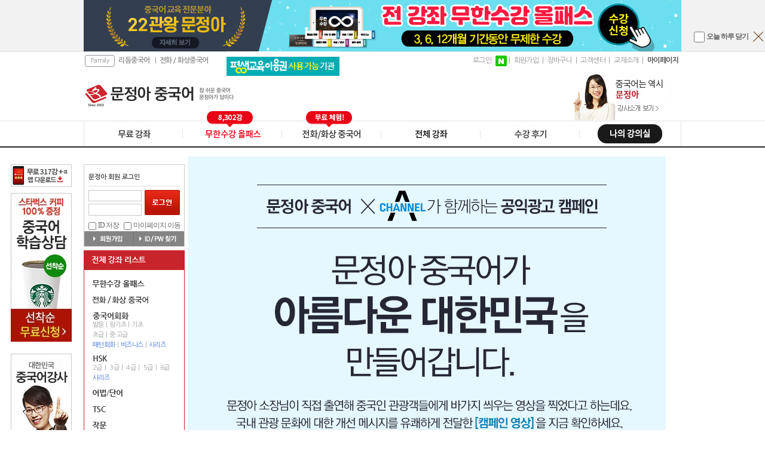

--- FILE ---
content_type: text/html; charset=utf-8
request_url: https://no1hsk.co.kr/online/channel_a.php
body_size: 126803
content:

<!DOCTYPE HTML>
<html lang="ko">
<head>
<meta charset="utf-8">
<title>참 쉬운 중국어 문정아가 답이다 / 문정아 중국어와 channel A 가 함께 하는 공익광고 캠페인</title>
<meta http-equiv="X-UA-Compatible" content="IE=Edge"/>
<meta name="naver-site-verification" content="28e822c1b7a5142764d75517ac0525586e0b146c"/><!-- 네이버 개발자 도구 사이트 소유 확인 메타태그 -->
<meta name="google-site-verification" content="Zic056udssNzZBO3qJfZdYiFmc9KAns29GRE1SSUkUg" />

<meta name="description" content="중국어, HSK, 중국어회화, 중국어공부, 기초중국어, 중국어독학, 중국어인강, 중국어학원, 중국어단어, 중국어자격증" />
<meta name="keywords" content="중국어, HSK, 중국어회화, 중국어공부, 기초중국어, 중국어독학, 중국어인강, 중국어학원, 중국어단어, 중국어자격증" />
<link rel="canonical" href="https://no1hsk.co.kr" />
<link rel="stylesheet" type="text/css" href="/css/reset.css" />
<link rel="stylesheet" type="text/css" href="/css/global.css?ver=1769906208.76" />
<link rel="stylesheet" type="text/css" href="/css/style2.css?var=1769906208" />
<link rel="stylesheet" type="text/css" href="/css/layer_popup.css?var=1769906208" />
<link rel="stylesheet" type="text/css" href="/css/sub.css?var=1769906208" />
<link rel="stylesheet" type="text/css" href="/css/jquery.bxslider.css?var=1769906208" />
<script type="text/javascript" src="/js/jquery-1.8.3.min.js"></script>
<script type="text/javascript" src="/js/jquery.sliderkit.1.9.2.pack.js"></script>
<script type="text/javascript" src="/js/jcarousellite_1.0.1.js"></script>
<script type="text/javascript" src="/js/common_new.js?ver=1769906208"></script>
<script language="javascript" src="/js/_ajax.js"></script>
<script language="javascript" src="/js/common.js?ver=1769906208"></script>
<script type="text/javascript" language="javascript" src="/js/jquery.simplemodal.1.4.4.min.js"></script>
<script type="text/javascript" src="/js/tabs.js"></script>
<script type="text/javascript" src="/js/jquery.jcarousellite.js"></script>
<script type="text/javascript" src="/js/ezAjax.js"></script>
<script type="text/javascript" src="/js/free.js?ver=1442307132.67"></script>

<script type="text/javascript" src="/js/jssor.js"></script>
<script type="text/javascript" src="/js/jssor.slider.js"></script>
<script type="text/javascript" language="javascript" src="/js/jquery.bxslider/jquery.bxslider.js"></script>
<script language="javascript" src="/js/jquery.selectbox-0.2.min.js"></script>
<link rel="stylesheet" type="text/css" href="/css/jquery.selectbox.css" />

<style>
/*
#renew_top_slider .bx-wrapper {padding:0px; !important;}
*/
</style>


<script src="/Scripts/AC_RunActiveContent.js" type="text/javascript"></script>

<script language=javascript>
function fullScreen(){
	window.open('/swf/fullscreen.html', 'fullscreen', 'fullscreen=yes');
}

$(document).ready(function(e) {
	//$('img[usemap]').rwdImageMaps();

	/*
	$('area').on('click', function() {
		alert($(this).attr('alt') + ' clicked');
	}); */
});
</script>
<meta name="msapplication-task" content="name=no1hsk;action-uri=https://no1hsk.co.kr;icon-uri=/favicon.ico" />
<link rel="shortcut icon" href="/favicon.ico">


  <!--[if it IE 9]<script src="/js/html5.js"></script><![endif]-->
<script>
window.dataLayer = window.dataLayer || [];

dataLayer.push({'appName':'no1hsk_desktop'});
dataLayer.push({
'userID':  ''   // �������·� �־��ֽø� �˴ϴ�.
});
</script>

<!-- <script>(function(w,d,s,l,i){w[l]=w[l]||[];w[l].push({'gtm.start':
new Date().getTime(),event:'gtm.js'});var f=d.getElementsByTagName(s)[0],
j=d.createElement(s),dl=l!='dataLayer'?'&l='+l:'';j.async=true;j.src=
'https://www.googletagmanager.com/gtm.js?id='+i+dl;f.parentNode.insertBefore(j,f);
})(window,document,'script','dataLayer','GTM-WVSFRLR');</script>
 -->

</head>
     


<body>
<!-- Google Tag Manager (noscript) -->
<noscript><iframe src="https://www.googletagmanager.com/ns.html?id=GTM-WVSFRLR"
height="0" width="0" style="display:none;visibility:hidden"></iframe></noscript>
<!-- End Google Tag Manager (noscript) -->


<!-- wrap -->
<div id="moonWrap">
  <style>
.skip-to{position: absolute;  z-index:999;top: -999999px; left: 0; background: #333; color: #fff !important; width: 100%; padding: 10px 0; text-align: center; text-decoration: none;}
</style>
  <a href="#top_menu" class="skip-to" id="none_menu1">메뉴 바로가기</a>
  <a href="#container" class="skip-to" id="none_menu2">본문 바로가기</a>
  <div id="modal-allpassafter" style="display:none;position:absolute;"></div><!-- free allpass after modal  -->
  <div id="modal-prize-view" style="display:none;position:absolute;"></div><!-- 메인 슬라이드 -->
  <div id="modal-rankey" style="display:none;position:absolute;"></div>
  <div id="basic-modal-content_pop" style="display:none;position:absolute;width:423px;"></div><!-- modal을 위한 1 -->
  <div id="basic-modal-content" style="display:none;position:absolute;"></div><!-- modal을 위한  -->
  <div id="basic-modal-content_event" style="display:none;position:absolute;"></div><!-- modal을 위한  -->
  <div id="basic-modal_p" style="display:none;position:absolute;"></div><!-- modal을 위한  -->
  <div id="login-modal_new" style="display:none;position:absolute;"></div><!-- modal을 위한  -->
  <div id="back_div" style="position:absolute;z-index:999;top:0px;left:0px;width:100%;height:100%;background-color:#dddddd;-ms-filter:progid:DXImageTransform.Microsoft.Alpha(opacity:50);filter:progid:DXImageTransform.Microsoft.Alpha(opacity:50);opacity:0.7;visibility:hidden;"></div>
  <iframe id="back_iframe" frameborder="0" title="블랙스크린" style="position:absolute;left:0px;top:0px;z-index:-2;width:100%;height:100%;"></iframe>
  <div>
    <div id="Layer_pop_t"  style="display:none;position:absolute;">
      <div id="layer_box_t" style="">
      </div>
    </div>
    <div id="Layer_pop_an"  style="position:absolute;z-index:9998;top:0px;left:0px;display:none">
        <div id="layer_box" style="position:absolute;z-index:999;" onclick="$.modal.close();">
          <img src="/img/allpass/allpass_view_20150917.jpg"  usemap="#allpass_view_20150917.jpg" alt="전강좌 자유 이용권 올패스(7,703강 무제한 자유수강) 2016 대한민국 명품브랜드 대상! 올패스란 왕초보, 발음,기초,중급,고급.비즈니스 회화부터 HSK까지 총 7703강 문정아중국어의 모든 강좌를 평생 수강할수 있는 기회 올패스 하나면 충분합니다.">
          <map name="allpass_view_20150917.jpg">
            <area shape="rect" coords="66,483,520,533" href="/online/allpass.php" target="" onClick="allpass_click_log();" alt="올패스 자세히보기" />
            <area shape="rect" coords="475,505,521,525" href="javascript:$.modal.close();" target=""  alt="닫기" />
          </map>
        </div>
      </div>
  </div>
  
  <div id="all_menu_back" style="width:100%; height:100%; position:fixed; left:0px; top:0px; background:black; z-index:99997; opacity:0.9; display:none;"  >
    
  </div> 
  
  <script>


  // 창 닫을 때 자동 로그아웃...
  $(window).bind("beforeunload", function ()
  {
  //    location.href='/mypage/logout_process.php?r_url=/';
  //    alert( ' 로그아웃 되었습니다.' );
  });
  </script>
  <!-- //header -->
  <hr />
  <input type="hidden" name="cart_arr_all" id="cart_arr_all" value="">
  <!-- container -->

  <script>

    function layer_downPopup(){
        $('#modal-allpassafter').html("");

        $('#modal-allpassafter').html("<div class=''>" +
                                         "<input type='text' maxlength=13 onkeyup ='phoneHypenFormat(this);' name='ajax_phone' id='ajax_phone' style='position:absolute; margin:73px 0 0 24px; border:0; width:186px; height:19px;' value='전화번호를 입력해 주세요' onClick='javascript:phone_clean();' />" +
                                         "<img src='/img/appDownPopup_3.png' width='614' height='288' usemap='#downPopupMap' style='border: 0;'>" +
                                         "<map name='downPopupMap'>" +
                                           "<area shape='rect' coords='588,3,616,35' href='javascript:$.modal.close();' title='닫기' />" +
                                           "<area shape='rect' coords='226,72,283,102' href=\"javascript:check_sms_app('app');\" />" +
                                           "<area shape='rect' coords='390,17,549,73' href=\"javascript:alert('- 아이폰의 경우, 문자 전송을 통해 앱을 설치하실 수 있습니다.\\n- 문자 수신이 어려운 경우, 모바일 웹을 통해 설치해 주세요.');\" >" +
                                           "<area shape='rect' coords='391,85,551,141' href='https://play.google.com/store/apps/details?id=kr.altplus.app.no1hsk' target='_blank' >" +
                                         "</map>" +
                                       "</div>");

        $('#modal-allpassafter').modal({
            overlayClose:true,
            minHeight:288,
            minWidth:614,
            height:288,
            width:614
        });
    }
    function phone_clean(){
          $("#ajax_phone").val("");
    }

    function check_sms_app(obj)
    {
        if(obj == "kan"){
    		var ajax_phone = $("#ajax_phone2").val();
    		if(ajax_phone=="" || ajax_phone=="전화번호를 입력해 주세요"){
    			alert("휴대번호를 입력해주세요");
    			$("#ajax_phone2").focus();
    			return
    		}
    	}else if(obj == "app"){
    		var ajax_phone = $("#ajax_phone").val();
    		if(ajax_phone==""|| ajax_phone=="전화번호를 입력해 주세요"){
    			alert("휴대번호를 입력해주세요");
    			$("#ajax_phone").focus();
    			return
    		}
    	}
        $.ajax({
            type:'POST',
            url:'/program/api_sms_app.php?sms_number=' + ajax_phone +'&type=' + obj,
            dataType:'html',
            success:function(textStatus){
    			//var element = html.split('|');
                if(textStatus=="false"){
                    alert("잘못된 경로입니다.");
                }else if(textStatus=="ok"){
                    alert("전송되었습니다.");
                    layer_close();
                }else{
                    alert("잘못된 경로입니다.");
                }
            },
            error: function(xhr,textStatus,errorThrown){
                alert('전송되었습니다.');
                wrapWindowByMaskClose();
            }
        });
    }
    function go_spot2(div) {
        var pos = $("#"+div).offset();
        $("html, body").animate({
            scrollTop: pos.top
        }, 100, function () {
            //$("#i_name").focus();
        });
    }
    function layer_close(){
        $.modal.close();
    }
    function refund_pop(){

      $('#basic-modal_p').html("");
      //$('#basic-modal_p').html("<div style='width:617px; height:700px; overflow-y:scroll; margin-top:20px; position: relative; z-index: 10000;'><img src='/img/common/100pro_pop.jpg'' usemap='#allpass_refund2' style='width: 600px; height: 976px; border: 0;'><map name='allpass_refund2'><area shape='rect' coords='561,2,600,39' href='javascript:$.modal.close();' title='닫기'/></map></div>");
      $('#basic-modal_p').html("<div style='width:617px; height:700px; overflow-y:scroll; margin-top:20px; position: relative; z-index: 10000;'><img src='/img/common/100pro_pop_180312.png'' usemap='#allpass_refund2' style='width: 600px; border: 0;'><map name='allpass_refund2'><area shape='rect' coords='561,2,600,39' href='javascript:$.modal.close();' title='닫기'/></map></div>");      
      $('#basic-modal_p').modal({
      overlayClose:true,
      minHeight:782,
      minWidth:600,
      height:782,
      width:600
      });

    }


  </script>

<!-- headwrap -->

    <div id="headwrap">

      <div id="event_top_banner_btm" style="z-index:20;" >
        <div class="sliderWrap">
          <div id="slider_container_top" style="position: relative; top: 0px; left: 0px; width: 976px; height: 480px; overflow: hidden; border:0px solid blue;">
            <div u="loading" style="position: absolute; top: 0px; left: 0px;">
              <div style="filter: alpha(opacity=70); opacity:0.7; position: absolute; display: block; background-color: #000000; top: 0px; left: 0px;width: 100%;height:100%;">
              </div>
              <div style="position: absolute; display: block; background: url(/img/new/loading.gif) no-repeat center center;top: 0px; left: 0px;width: 100%;height:100%;">
              </div>
            </div>

            <div u="slides" style="cursor: move; position: absolute; left: 0px; top: 0px; width: 976px; height: 480px; overflow: hidden;">
               <div>
                <a href="/content/munja.php?id=1" alt="강사 소개보기"><img u="image" src="/img/new/top_roll_1_20190326.png"  alt="중국어 학원가의 마감신화 문정아! 중국어, 더 쉽고 빠르게 배울수 있는 방법을 알려드리고 싶었습니다. 문정아의 목표는 단 하나, 여러분의 중국어 실력 향상뿐입니다."/></a>
              </div>
               <div>
               <a href="/new/index.php/content/New2"><img u="image" src="/img/new/top_roll_2_20190326.png"  alt="우리의 학습법은 옳았습니다. 중국어 전문 연구기관의 정확한 학습법만이 여러분의 중국어 실력을 향상시킬 수 있습니다. 국내 최다 모든 강의 하나하나에 14년 경력의 정확한 중국어 학습법을 담았습니다. 국가대표 중국어 강의 ! 이제 그 결과를 여러분이 체험하실 차례입니다."/></a>
              </div>
               <div>
                <a href="/new/index.php/content/Munja_triple"><img u="image" src="/img/new/top_roll_3_20190326.png"  alt="여러분 선택은 옳았습니다. 문정아와 중국어 전문 연구진이 14년간 중국어를 연구 했습니다."/></a>
              </div>
              <div style="position:relative"><img u="image" src="/img/new/top_roll_4_20190326.png" style="cursor: hand; cursor: pointer;"  alt="" />
				    <a href="javascript:window_flash('moon02');" style="position:absolute;left:50%;top:20%;height:60%;width:50%;">&nbsp;</a>
					<a href="javascript:moonHistoryView();" style="position:absolute;left:50%;bottom:10px;height:70px;width:50%;">&nbsp;</a>
							
              </div>
               <div>
                <a href="javascript:;"><img u="image" src="/img/new/top_roll_4_20190917.jpg" style="cursor: hand; cursor: pointer;"  alt="" /></a>
              </div>
             <!-- <div>
                <img u="image" src="/img/new/top_roll_5_20190326.png" style="cursor: hand; cursor: pointer;"  alt="중국어 검색량이 더 많은 키워드 문정아중국어 끊임없는 중국어 연구의 결과 이제 중국어보다 높은 인기를 갖는 중국어 학습의 또 다른 이름이 되었습니다." />
              </div>
 -->			 </div>
            <div style="position:absolute;top:15px;right:12px;"><img src="/img/new/roll_close.png" onclick="topBannerOpen()" style="cursor:pointer;" alt="닫기"></div>
            <span u="arrowleft" class="jssora19l" style="position:absolute; display:block; width: 40px; height: 70px; top: 210px; left: 20px; background:url('/images/blank.gif');"></span>
            <span u="arrowright" class="jssora19r" style="position:absolute; display:block; width: 40px; height: 70px; top: 210px; right: 22px; background:url('/images/blank.gif');"></span>
          </div>
        </div>
      </div>



      <!-- 우측 고정 배너 -->

            <script>

        $(document).ready(function(){

          var user_id = "";

          // 교육 상품권 등록
          $("map[name=fix_right2] area[name=gift_card], img#gift_card_link").on("click",function(){

            if( user_id == "" ){

              alert('로그인 후에 이용해 주세요.');
              login_popup_new('login','Gift_card');

            }
            else{
              location.href = "/new/index.php/content/Gift_card";
            }

          });

          $("span[name=my_cart]").on("click",function(){

            if( user_id == "" ){
              alert('로그인 후에 이용해 주세요.');
              login_popup_new('login','cart');
            }
            else{
              location.href = "/mypage/cart.php";
            }

          });
          $("area#after_write").on("click",function(){

            if( user_id == "" ){
              alert('로그인 후에 이용해 주세요.');
              login_popup_new('login','after_write');

            }
            else{
              location.href = "/new/index.php/online/after/type/write/";
            }

          });
          // 마이페이지
          $("a[name=mypage_link]").on("click",function(){

            if( user_id == "" ){
              alert('로그인 후에 이용해 주세요.');
              login_popup_new('login','mypage_link');

            }
            else{
              location.href = "/mypage/current_class.php";
            }

          });

        });




        //$("div#fix_right").css("left",(($(window).width() / 2) + 550)+"px");


        $("div#fix_area").css("height",$(window).height()+"px");

        $(window).scroll(function(){
            if( $(window).scrollTop() < 80 ){
              $("div#fix_right").css("top",(80-$(window).scrollTop())+"px");
              $("div#fix_area").css("top",(80-$(window).scrollTop())+"px");

              $("div#fix_right_banner_01").css("top",(80-$(window).scrollTop())+"px");
              $("div#fix_right_banner_02").css("top",(127+80-$(window).scrollTop())+"px");
              $("div#fix_right_banner_03").css("top",(250+80-$(window).scrollTop())+"px");
              $("div#fix_right_banner_04").css("top",(376+80-$(window).scrollTop())+"px");
            }else{
              $("div#fix_right").css("top","0px");
              $("div#fix_area").css("top","0px");

              $("div#fix_right_banner_01").css("top","0px");
              $("div#fix_right_banner_02").css("top","127px");
              $("div#fix_right_banner_03").css("top","250px");
              $("div#fix_right_banner_04").css("top","376px");
            }

        });


        $(window).resize(function(){
          //$("div#fix_right").css("left",(($(window).width() / 2) + 550)+"px");
          //$("div#fix_area").css("height",(document.body.scrollHeight)+"px");
          $("div#fix_area").css("height",($(window).height())+"px");
        });



        var float_quickWd = 0;
        function topBannerOpen(){
        	if($("#float_quick").length){
        		//와이드(트임)페이지 퀵배너
        		if($("#event_top_banner_btm").css('display')=='none'){
        			float_quickWd = Number($("#float_quick").css('top').replace('px',''));
        			$("#float_quick").css({top:float_quickWd+480+'px'});
        		}
        		else{
        			$("#float_quick").css({top:float_quickWd+'px'});
        		}
        	}

        	if($("#event_top_banner_btm").css('display')=='none'){
        		$("#event_top_banner_btm").show();
        		$("#event_top_banner_btm").css('height','480px');
        		$("#leftQuick").css({top:'480px'});
        		$("#rightQuick").css({top:'480px'});
        		$("#top_ov").attr('src','/img/new/banner_top_right.png');

        		$("#top_banner_0829").hide();


        	}
        	else{
        		$("#event_top_banner_btm").animate({opacity: 1,height:0},500, function() {
        		$("#event_top_banner_btm").hide();
        		$("#top_banner_0829").show();
        		$("#top_ov").attr('src','/img/new/banner_top_right_ov.png');
        		$("#leftQuick").css({top:'px'});
        		$("#rightQuick").css({top:'px'});
        		});
        	}
        }

        var _SlideshowTransitions = [
        //Fade
        {
        	$Duration: 1200, $Opacity: 2 }
        ];

        var options = {
        	$AutoPlay: true,                                    //[Optional] Whether to auto play, to enable slideshow, this option must be set to true, default value is false
        	$AutoPlaySteps: 1,                                  //[Optional] Steps to go for each navigation request (this options applys only when slideshow disabled), the default value is 1
        	$AutoPlayInterval: 4000,                            //[Optional] Interval (in milliseconds) to go for next slide since the previous stopped if the slider is auto playing, default value is 3000
        	$PauseOnHover: 1,                               //[Optional] Whether to pause when mouse over if a slider is auto playing, 0 no pause, 1 pause for desktop, 2 pause for touch device, 3 pause for desktop and touch device, 4 freeze for desktop, 8 freeze for touch device, 12 freeze for desktop and touch device, default value is 1

        	$ArrowKeyNavigation: true,   			            //[Optional] Allows keyboard (arrow key) navigation or not, default value is false
        	$SlideDuration: 500,                                //[Optional] Specifies default duration (swipe) for slide in milliseconds, default value is 500
        	$MinDragOffsetToSlide: 20,                          //[Optional] Minimum drag offset to trigger slide , default value is 20
        	//$SlideWidth: 600,                                 //[Optional] Width of every slide in pixels, default value is width of 'slides' container
        	//$SlideHeight: 300,                                //[Optional] Height of every slide in pixels, default value is height of 'slides' container
        	$SlideSpacing: 0, 					                //[Optional] Space between each slide in pixels, default value is 0
        	$DisplayPieces: 1,                                  //[Optional] Number of pieces to display (the slideshow would be disabled if the value is set to greater than 1), the default value is 1
        	$ParkingPosition: 0,                                //[Optional] The offset position to park slide (this options applys only when slideshow disabled), default value is 0.
        	$UISearchMode: 1,                                   //[Optional] The way (0 parellel, 1 recursive, default value is 1) to search UI components (slides container, loading screen, navigator container, arrow navigator container, thumbnail navigator container etc).
        	$PlayOrientation: 1,                                //[Optional] Orientation to play slide (for auto play, navigation), 1 horizental, 2 vertical, 5 horizental reverse, 6 vertical reverse, default value is 1
        	$DragOrientation: 3,                                //[Optional] Orientation to drag slide, 0 no drag, 1 horizental, 2 vertical, 3 either, default value is 1 (Note that the $DragOrientation should be the same as $PlayOrientation when $DisplayPieces is greater than 1, or parking position is not 0)

        	$SlideshowOptions: {
        		//[Optional] Options to specify and enable slideshow or not
        		$Class: $JssorSlideshowRunner$,                 //[Required] Class to create instance of slideshow
        		$Transitions: _SlideshowTransitions,            //[Required] An array of slideshow transitions to play slideshow
        		$TransitionsOrder: 1,                           //[Optional] The way to choose transition to play slide, 1 Sequence, 0 Random
        		$ShowLink: true                                    //[Optional] Whether to bring slide link on top of the slider when slideshow is running, default value is false
        	}
        	,

        	$BulletNavigatorOptions: {
        		//[Optional] Options to specify and enable navigator or not
        		$Class: $JssorBulletNavigator$,                       //[Required] Class to create navigator instance
        		$ChanceToShow: 2,                               //[Required] 0 Never, 1 Mouse Over, 2 Always
        		$AutoCenter: 0,                                 //[Optional] Auto center navigator in parent container, 0 None, 1 Horizontal, 2 Vertical, 3 Both, default value is 0
        		$Steps: 1,                                      //[Optional] Steps to go for each navigation request, default value is 1
        		$Lanes: 1,                                      //[Optional] Specify lanes to arrange items, default value is 1
        		$SpacingX: 10,                                   //[Optional] Horizontal space between each item in pixel, default value is 0
        		$SpacingY: 10,                                   //[Optional] Vertical space between each item in pixel, default value is 0
        		$Orientation: 1                                 //[Optional] The orientation of the navigator, 1 horizontal, 2 vertical, default value is 1
        	}
        	,

        	$ArrowNavigatorOptions: {
        		$Class: $JssorArrowNavigator$,              //[Requried] Class to create arrow navigator instance
        		$ChanceToShow: 2,                               //[Required] 0 Never, 1 Mouse Over, 2 Always
        		$Steps: 1                                       //[Optional] Steps to go for each navigation request, default value is 1
        	}
        }
        ;

        var options2 = {
        	$AutoPlay: true,                                    //[Optional] Whether to auto play, to enable slideshow, this option must be set to true, default value is false
        	$AutoPlaySteps: 1,                                  //[Optional] Steps to go for each navigation request (this options applys only when slideshow disabled), the default value is 1
        	$AutoPlayInterval: 3000,                            //[Optional] Interval (in milliseconds) to go for next slide since the previous stopped if the slider is auto playing, default value is 3000
        	$PauseOnHover: 1,                               //[Optional] Whether to pause when mouse over if a slider is auto playing, 0 no pause, 1 pause for desktop, 2 pause for touch device, 3 pause for desktop and touch device, 4 freeze for desktop, 8 freeze for touch device, 12 freeze for desktop and touch device, default value is 1

        	$ArrowKeyNavigation: true,   			            //[Optional] Allows keyboard (arrow key) navigation or not, default value is false
        	$SlideDuration: 500,                                //[Optional] Specifies default duration (swipe) for slide in milliseconds, default value is 500
        	$MinDragOffsetToSlide: 20,                          //[Optional] Minimum drag offset to trigger slide , default value is 20
        	//$SlideWidth: 600,                                 //[Optional] Width of every slide in pixels, default value is width of 'slides' container
        	//$SlideHeight: 300,                                //[Optional] Height of every slide in pixels, default value is height of 'slides' container
        	$SlideSpacing: 0, 					                //[Optional] Space between each slide in pixels, default value is 0
        	$DisplayPieces: 1,                                  //[Optional] Number of pieces to display (the slideshow would be disabled if the value is set to greater than 1), the default value is 1
        	$ParkingPosition: 0,                                //[Optional] The offset position to park slide (this options applys only when slideshow disabled), default value is 0.
        	$UISearchMode: 1,                                   //[Optional] The way (0 parellel, 1 recursive, default value is 1) to search UI components (slides container, loading screen, navigator container, arrow navigator container, thumbnail navigator container etc).
        	$PlayOrientation: 1,                                //[Optional] Orientation to play slide (for auto play, navigation), 1 horizental, 2 vertical, 5 horizental reverse, 6 vertical reverse, default value is 1
        	$DragOrientation: 3,                                //[Optional] Orientation to drag slide, 0 no drag, 1 horizental, 2 vertical, 3 either, default value is 1 (Note that the $DragOrientation should be the same as $PlayOrientation when $DisplayPieces is greater than 1, or parking position is not 0)

        	$SlideshowOptions: {
        		//[Optional] Options to specify and enable slideshow or not
        		$Class: $JssorSlideshowRunner$,                 //[Required] Class to create instance of slideshow
        		$Transitions: _SlideshowTransitions,            //[Required] An array of slideshow transitions to play slideshow
        		$TransitionsOrder: 1,                           //[Optional] The way to choose transition to play slide, 1 Sequence, 0 Random
        		$ShowLink: true                                    //[Optional] Whether to bring slide link on top of the slider when slideshow is running, default value is false
        	}
        	,

        	$BulletNavigatorOptions: {
        		//[Optional] Options to specify and enable navigator or not
        		$Class: $JssorBulletNavigator$,                       //[Required] Class to create navigator instance
        		$ChanceToShow: 0,                               //[Required] 0 Never, 1 Mouse Over, 2 Always
        		$AutoCenter: 0,                                 //[Optional] Auto center navigator in parent container, 0 None, 1 Horizontal, 2 Vertical, 3 Both, default value is 0
        		$Steps: 1,                                      //[Optional] Steps to go for each navigation request, default value is 1
        		$Lanes: 1,                                      //[Optional] Specify lanes to arrange items, default value is 1
        		$SpacingX: 10,                                   //[Optional] Horizontal space between each item in pixel, default value is 0
        		$SpacingY: 10,                                   //[Optional] Vertical space between each item in pixel, default value is 0
        		$Orientation: 1                                 //[Optional] The orientation of the navigator, 1 horizontal, 2 vertical, default value is 1
        	}
        	,

        	$ArrowNavigatorOptions: {
        		$Class: $JssorArrowNavigator$,              //[Requried] Class to create arrow navigator instance
        		$ChanceToShow: 2,                               //[Required] 0 Never, 1 Mouse Over, 2 Always
        		$Steps: 1                                       //[Optional] Steps to go for each navigation request, default value is 1
        	}
        }
        ;

        var jssor_slider2 = new $JssorSlider$("slider_container_top", options2);

        //responsive code begin
        //you can remove responsive code if you don't want the slider scales while window resizes
        function ScaleSlider() {
        	var parentWidth = jssor_slider1.$Elmt.parentNode.clientWidth;
        	if (parentWidth)
        		jssor_slider1.$ScaleWidth(Math.min(parentWidth, 782));
        	else
        		window.setTimeout(ScaleSlider, 30);
        }

        //ScaleSlider();

        if (!navigator.userAgent.match(/(iPhone|iPod|iPad|BlackBerry|IEMobile)/)) {
        	//$(window).bind('resize', ScaleSlider);
        }

        //topBannerOpen();






      </script>

      <!-- 우측 고정 배너 끝-->

            <!--
      <div id="top_banner_0113" style="border-bottom:solid 1px #b0b1b9; height:85px; text-align:center;">
        <div style="background:#b3875e; width:50%; float:left; position:relative; height:85px;">
          <div id="img_divide" style="width:1000px; position:absolute; left:0px; top:0px; height:100%; z-index:3;" >
            <img src="/images/common/main_top_170118.png" alt=""style="width:100%;" usemap="#top_b"/>
            <map name="top_b">
               <area shape="poly" coords="604,84,620,-1,176,0,160,84" href="/online/new_event3.php" />
               <area shape="poly" coords="999,0,621,-1,604,83,999,84" href="http://rhythm.no1hsk.co.kr/index.php/no1hsk" />
            </map>
          </div>
        </div>
        <div style="background: #f4ead2; width:50%; float:left; position:relative; height:85px;"></div>
        <div style="clear:both;"></div>
      </div>
      -->
      





<!-- [ 상단 배너 영역 ] ========================================================================================================= -->
        <div id="top_banner_0113" style="border-bottom:solid 1px #e1e1e1;text-align:center;">
          <div style="background:#f2f2f2; width:50%; float:left; position:relative; height:86px;">
            <div id="img_divide" style="width:1000px;position:absolute; left:0px; top:0px; height:100%; z-index:3;" >
              <div style="position:absolute; right:-158px; top:52px; width:140px; height:21px; text-align:left; color:black;" >
                <input type="checkbox" id="top_fix_check_0120" style="width:18px; height:18px; margin-left:3px;">
                <span style="display:inline-block;"><label for="top_fix_check_0120" style="letter-spacing:-1px; font-weight:bold;  color: #666 !important;">오늘 하루 닫기</label></span>
                <img id="top_fix_hide_0120" src="/images/common/menu_170120/close_x.png" alt="닫기" style="margin-left:5px; margin-top:-2px; cursor:pointer;">
              </div>
									<div id="top_full_banner_cnt" style="display:none"></div>
				    <img src="/images/common/main_top_20220909.jpg" alt=""style="width:100%;" usemap="#top_b2" hidefocus="true" />
					
					<script>
						function counterst(){
					//var dday = new Date("Apr 7,2018,09:00:00").getTime(); //디데이
							var dday = new Date("2026-02-03").getTime(); //디데이
							setInterval(function(){
								var now = new Date(); //현재 날짜 가져오기
								var distance = dday - now;
								var d = Math.floor(distance / (1000 * 60 * 60 * 24));
								var h = Math.floor((distance % (1000 * 60 * 60 * 24)) / (1000 * 60 * 60));
								var m = Math.floor((distance % (1000 * 60 * 60)) / (1000 * 60));
								var s = Math.floor((distance % (1000 * 60)) / 1000);
								var view = '';
								if(s < 10){
									s = '0'+s;
								}
								if(d < 10){
									d = '0'+d;
								}
								if(h < 10){
									h = '0'+h;
								}
								if(m < 10){
									m = '0'+m;
								}
								if (distance<0) {
									//$('#dday-view').html('마감되었습니다.');
									$('#top_full_banner_cnt').hide();
								} else {
										view = view+"<span>"+d+"</span>"+'일 ';
										view = view+"<span>"+h+"</span>"+'시간 ';
										view = view+"<span>"+m+"</span>"+'분 ';
									$('#top_full_banner_cnt').html(view);
								}
							}, 1000);
						}
						//counterst();
					</script>				  <!-- <img src="/images/common/main_top_20201124.jpg" alt=""style="width:100%;" usemap="#top_b2" hidefocus="true" /> -->
												 <map name="top_b">
					<area shape="rect" coords="1,1,283,84" href="javascript:topBannerOpen();" style="outline: none;" alt="중국어 교육 전문분야1위 중국어 교육 22관왕 달성"  />
					<area shape="rect" coords="288,1,999,86" href="/new/index.php/online/allpass" target="" alt=""/>
				</map>
				 <map name="top_b2">
					<area shape="rect" coords="1,1,283,84" href="javascript:topBannerOpen();" style="outline: none;" alt="중국어 교육 전문분야1위 중국어 교육 22관왕 달성"  />
					<area shape="rect" coords="288,1,999,86" href="/new/index.php/online/allpass" target="" alt=""/>
					<!-- <area shape="rect" coords="90,60,172,83" href="javascript:topEventView();" target="" alt="" />
					<area shape="rect" coords="2,0,424,57" href="javascript:topBannerOpen();" target="" alt="" />
					<area shape="rect" coords="449,0,1005,88" href="/new/index.php/event/galaxy" target="" alt="" />
 -->				</map>

                </div>
              </div>
            <div style="background:#f2f2f2; width:50%; float:left; position:relative; height:86px;">
          </div>
          <div style="clear:both;"></div>
        </div> 
          
 

     
      <script>

        $("img#top_fix_hide_0120").on("click",function(){
          
          if( $("input#top_fix_check_0120").is(":checked") == true ){
            
            set_Cookie("top_fix_0120","Y",1);
            
            
            $("div#top_banner_0113").slideUp(200);
          }
          else{
           
            $("div#top_banner_0113").slideUp(200);
          }
          
        });
        
        var url = "/online/channel_a.php";
        var timer_add = url == "/new/index.php/online/Allpass_premium_new" || url == "/online/new_event3.php" || url == "/online/new_event3_v2.php" ? true : false;
    
 
        function Timer(diff_in_secs, diff_in_mins, diff_in_hours, diff_in_days)
        {
          //남은시간 실시간으로 보여지는 부분
          day=diff_in_days; //일단 남은 날짜와 시간을 받아온다음에 timer1을 호출한다
          hour=diff_in_hours;
          min=diff_in_mins;
          sec=diff_in_secs;
          Timer1();
        }
    
        function Timer1()
        {
          sec=sec-1; //1초식 감소 하다가 -1이되면 1분을 뺀다은 초를 59초로 초기화
          if(sec == -1)
          {
            sec = 59;
            min = min-1;
          }
          if(min == -1) //1분씩 감소 하다가 -1이되면 1시간을 뺀다음 분을 59분으로 초기화
          {
            min=59;
            hour = hour - 1;
          }
          if(hour == -1) //1시간씩 감소 하다가 -1이되면 1일을 뺀다음 날짜 초기화
          {
            hour = 23;
            day = day - 1;
          }
          if( hour == 0 ){
            
            if( timer_add == true ){
              $('#t_hour1').attr('src','/images/premium/premium_num_0.png');
              $('#t_hour2').attr('src','/images/premium/premium_num_0.png');  
              
              $('#b_hour1').text(0);
              $('#b_hour2').text(0);
            }
            $('#event_hour1').text(0);
            $('#event_hour2').text(0);
          }
          if(sec == 0)
          {
            if( timer_add == true ){
              
              $('#t_sec1').attr('src','/images/premium/premium_num_0.png');
              $('#t_sec2').attr('src','/images/premium/premium_num_0.png');  
              
              $('#b_sec1').text(0);
              $('#b_sec2').text(0);
              
            }
            $('#event_second1').text(0);
            $('#event_second2').text(0);
          }
          if(min == 0)
          { 
            if( timer_add == true ){
              $('#t_min1').attr('src','/images/premium/premium_num_0.png');
              $('#t_min2').attr('src','/images/premium/premium_num_0.png');
              
              $('#b_min1').text(0);
              $('#b_min2').text(0);
            }
            $('#event_minute1').text(0);
            $('#event_minute2').text(0);
          }
    
          if(sec == 0 && min == 0 && hour == 0 && day == 0)
          {
            
            if( timer_add == true ){
              $('#t_day1,#t_day2,#t_hour1,#t_hour2,#t_min1,#t_min2,#t_sec1,#t_sec2').attr('src','/images/premium/premium_num_0.png');
              
              $('#b_day1,#b_day2,#b_hour1,#b_hour2,#b_min1,#b_min2,#b_sec1,#b_sec2').text('0');
            }
            //일:0 시간:0 분:0 초:0 이라면 종료메세지 출력
            $('#event_day1,#event_day2,#event_hour1,#event_hour2,#event_minute1,#event_minute2,#event_second1,#event_second2,').text('0');
  
            return;
          }
          if(day >0){
            
            if( timer_add == true ){
              
              $('#t_day1').attr('src','/images/premium/premium_num_' + Math.floor(day/10) + '.png');
              $('#t_day1').attr('alt',Math.floor(day/10));
              $('#t_day2').attr('src','/images/premium/premium_num_' + day%10 + '.png');
              $('#t_day2').attr('alt',day%10); 
              
              $('#b_day1').text( Math.floor(day/10) );
              $('#b_day2').text(day%10);
            }
            $('#event_day1').text( Math.floor(day/10) );
            $('#event_day2').text(day%10);
    
          }
          if(hour >0){
            
            if( timer_add == true ){
              
              $('#t_hour1').attr('src','/images/premium/premium_num_' + Math.floor(hour/10) + '.png');
              $('#t_hour1').attr('alt',Math.floor(hour/10));
              $('#t_hour2').attr('src','/images/premium/premium_num_' + hour%10 + '.png');
              $('#t_hour2').attr('alt',hour%10);  
              
              $('#b_hour1').text( Math.floor(hour/10) );
              $('#b_hour2').text(hour%10);              
                      
            }
            $('#event_hour1').text( Math.floor(hour/10) );
            $('#event_hour2').text(hour%10);
  
          }
          if(min > 0){
            
            if( timer_add == true ){
              
              $('#t_min1').attr('src','/images/premium/premium_num_' + Math.floor(min/10) + '.png');
              $('#t_min1').attr("alt",Math.floor(min/10))
              $('#t_min2').attr('src','/images/premium/premium_num_' + min%10 + '.png');
              $('#t_min2').attr("alt",min%10);
              
              $('#b_min1').text( Math.floor(min/10) );
              $('#b_min2').text(min%10);
            }
            $('#event_minute1').text( Math.floor(min/10) );
            $('#event_minute2').text(min%10);
  
          }
          if(sec > 0){
            
            if( timer_add == true ){
              
                        
              $('#t_sec1').attr('src','/images/premium/premium_num_' + Math.floor(sec/10) + '.png');
              $('#t_sec1').attr('alt',Math.floor(sec/10));
              $('#t_sec2').attr('src','/images/premium/premium_num_' + sec%10 + '.png');
              $('#t_sec2').attr('alt',sec%10 );   
              
              $('#b_sec1').text( Math.floor(sec/10) );
              $('#b_sec2').text(sec%10);            
                      
            }
            
            $('#event_second1').text( Math.floor(sec/10) );
            $('#event_second2').text(sec%10);
  
          }
    
          //1초당 한번씩 timer1()을 호출하여 실행
          window.setTimeout('Timer1()',1000);
        }
        var diff_day = 1;
        var diff_hour = 14;
        var diff_min = 23;
        var diff_sec = 11;
        Timer(diff_sec, diff_min, diff_hour, diff_day);
      
      </script>  
 
      <script>

      var top_ImgSize = 1000;
      var left_pos = $(window).width() < top_ImgSize ? 0 : Number(($(window).width() - top_ImgSize) / 2);
      $("div#img_divide").css("left",left_pos+"px");

      $(window).resize(function(){
          var left_pos = $(window).width() < top_ImgSize ? 0 : Number(($(window).width() - top_ImgSize) / 2);
          $("div#img_divide").css("left",left_pos+"px");
      });



      function one_year_pop(){
          $('#modal-allpassafter').html("");
          $('#modal-allpassafter').html("<div style='margin-top:-60px;'><img src='/img/card_mu_img.jpg' width='518' height='750' hidefocus='true' usemap='#device_m10' style='border: 0;'><map name='device_m10'><area shape='rect' coords='452,6,531,66' href='javascript:$.modal.close();' alt='닫기' /></map></div>");
          $('#modal-allpassafter').modal({
            overlayClose:true,
            minHeight:750,
            minWidth:518,
            height:750,
            width:518
          });

          $("div#simplemodal-container").css("top","100px");
      }
      </script>


			<style>
        span.line_min { display:inline-block; margin-left:3px; font-size:0.6em; }
        span.line_max { display:inline-block; margin-left:6px; font-size:0.8em; }

        span.main_link_left { display:inline-block; margin-left:4px; font-size:1.0em; }
        span.main_link_right {display:inline-block; margin-left:4px; margin-right: 3px;font-size:1.0em;}

        span.main_link_left a,span.main_link_right a { color:#929292; }
        span.main_link_smart_banner{position:absolute;left:237px;top:-7px;}
      </style>
			<div id="top_link_area" style="color:black; height:30px;" >
        <div style="width:1000px; margin:0 auto; position:relative; color:#929292;">

          <div style="position:absolute; left:2px; top:5px; width:350px; height:20px; font-weight:bold; text-align:left; letter-spacing:-0.6px;" >
            <span style="display:inline-block; background:white; font-weight:normal; border-radius:4px; font-size:0.9em; letter-spacing:-0.6px;border:1px solid #929292;width: 48px;height: 18px;text-align: center;" >Family</span>
            
            
            <span class="main_link_left" >
              <a href="http://rhythm.no1hsk.co.kr/" target="_blank">리듬중국어</a>
            </span>
            <span class="line_max">|</span>
            
            <span class="main_link_left">
              <a href="/new/index.php/online/smart_vt" target="_blank">전화 / 화상중국어</a>
            </span>
            <span class="main_link_smart_banner">
              <a href="/new/index.php/event/galaxy"><img src="/img/new/top_left_banner_20230222.jpg"/></a>
            </span>
                        <!--
            <span class="line_max">|</span>
            <span class="main_link_left">
              <a href="http://www.no1hsk.co.kr/new/index.php/online/kidspass" target="_blank">키즈패스</a>
            </span>
             -->

          </div>



          <div style="position:absolute; right:2px; top:5px; width:500px; height:20px; font-weight:normal; text-align:right; letter-spacing:-0.6px;" >

                          <span class="main_link_right">
                <a href="javascript:login_popup_new('login','contentmunja');">로그인</a>
              </span>
              <span style="display:inline-block; margin-left:2px; font-size:1em;"><a href="/new/index.php/common/Oauth2/redirect/naver/" target="_blnak" onclick="social_login_v2('naver','new',''); return false"><img src="/img/new/btn_naver5.png" alt="네이버아이디로 로그인" /></a></span>
              <!-- <span style="display:inline-block; font-size:1em;"><a href="/new/index.php/common/Oauth2/redirect/kakao/" target="_blnak" onclick="social_login_v2('kakao','new',''); return false"><img src="/img/new/btn_kakao5.png" style="margin-left:5px;" alt="카카오톡아이디로 로그인"/></a></span> -->

              <span>|</span>
              <span class="main_link_right">
                <a href="/new/index.php/mypage/signup/certify">회원가입</a>
              </span>

          
            
            <span>|</span>
            <span class="main_link_right" name="my_cart">
              <a href="javascript:void(0);">장바구니</a>
            </span>
            <span>|</span>
            <span class="main_link_right">
              <a href="/board/?code=bbs_no1_notice&view_type=layout_customer">고객센터</a>
            </span>
            <span>|</span>
            <span class="main_link_right">
              <a href="/online/textbook_list.php">교재소개</a>

            </span>
						<span style="">|</span>
            <span class="main_link_right">
              <a name="mypage_link" href="javascript:void(0);"><b style="color:#505050;">마이페이지</b></a>
            </span>
          </div>

        </div>

      </div>	


      <div style="padding:23px 0;">
        <div style="width:1000px; height:39px; margin:0 auto; position:relative;">
          <div style="position:absolute; left:3px; top:0px; width:250px; height:100%;">
            <h1 style="position: static;"><a href="/new/"><img src="/images/main/renew_170120/m_logo.png" style="width:100%;" alt="문정아중국어"/></a></h1>
          </div>
          <!-- 
          <img src="/images/common/menu_170120/logo_add_2017.png" style="position: absolute; left:530px; top:-24px;" alt="문정아 로고" title="문정아 로고">
           -->
          <div style="position:absolute; right:0px; top:0px; width:250px; height:100%;">
            <div style="width:160px;position:absolute; left:50px; top:-23px;"><a href="/new/index.php/content/Munja" style="display:block;"><img src="/images/common/s_top_banner.jpg"></a></div>
          </div>

        </div>
      </div>





<style>
 .new_top_menu {}
 .new_top_menu>li {float:left; position: relative;}
  .new_top_menus>li{width:166px;}
 .new_top_menus>li > a{display:block;text-align:center;position:relative}
 .new_top_menus>li > a:before{content:'';position:absolute;right:0px;top:15px;background:#e3e3e3;width:1px;height:13px;}
 .new_top_menus>li:first-child > a{border-left:1px solid #e1e1e1}
 .new_top_menus>li.last{width:170px;}
 .new_top_menus>li.last > a{border-right:1px solid #e1e1e1}
 .new_top_menus>li.last > a:before{content:'';position:absolute;right:0px;top:15px;background:#fff;width:0px;height:13px;}

 .sub_menu_defult {display:none; position:absolute; z-index:1000;}
 #all_menu {display:none; position:absolute; width:998px; height:415px; top:42px; left:-886px;  background:white; z-index:1000; border:solid 1px red;}

.all_menu_area_box {float:left; width:110px; height:100%; border-right:solid 1px #e1e1e1}
.all_menu_area_box2 {float:left; width:110px; height:80%; border-right:solid 1px #e1e1e1}
.all_menu_area_box3 {float:left; width:110px; height:80%;}
h3.all_lec_top { padding:10px 0; padding-left:5px; width:105px; font-size:1.05em; color:#282828; font-weight:bold; text-align:left; cursor:default;}
ul.all_menu { text-align:left; width:105px; padding-left:5px; cursor:pointer; letter-spacing:-0.2px; }
.bluecolor {color:#62bccc !important}
.blackcolor {color:#000}
ul.all_menu li { padding:3px 0; color:#62bccc; font-size:0.98em; }

ul.all_menu li.li_depth1 {  padding:4px 0; font-size:1em; }
ul.all_menu li.li_depth1 a,ul.all_menu li.li_depth1 {color:black !important;}
ul.all_menu li a:hover {text-decoration:  underline}

div#all_menu_sub a:hover {text-decoration:  underline}

@media screen and (-webkit-min-device-pixel-ratio:0) {
    ::i-block-chrome,.safali_li_end{ width:113px;  }
  }
  		
</style>


<script>
$(document).ready(function() {


  $("#none_menu1, #none_menu2").focus(function(){
      $(this).css("top","0px");
 });
 $("#none_menu1, #none_menu2").blur(function(){
      $(this).css("top","-999999px")
 });

 $(".new_top_menu > li a").focus(function(){
     $(this).parent().parent().find("li>div[name=main_menu_sub]" ).hide();
    $(this).parent().find("div[name=main_menu_sub]" ).show();
  });

 $("li#all_menu_open a").focus(function(){
     $(this).parent().parent().find("li>div[name=main_menu_sub]" ).hide();
     $(this).parent().find("div#all_menu" ).show();
  });
 $("li#all_menu_open a").last().blur(function(){
      $("div#all_menu" ).hide();
  });
  
  /* $("img#all_menu_show").on("click",function(){
    
    $("div#all_menu_back,div#all_menu_title").show();
    $("div#all_menu_sub").slideDown(300);
    
    $("html").css("overflow","hidden");
  
    
  }); */
  
  $("[name=all_menu_close],#all_menu_title,div#all_menu_back").on("click",function(){
    
    $("div#all_menu_back,div#all_menu_title,div#all_menu_sub").hide();
    $("html").css("overflow","auto");
  
     
  });  

});
</script>




      <style>
        ul.all_menu_sub { margin-left:10px; width:114px; height:100%; text-align:left; }
        ul.all_menu_sub li.menu_depth1 { margin:10px 0; font-size:1.25em; color:#df111d; font-weight:bold; }
        ul.all_menu_sub li.menu_depth2 { margin:7px 0; font-size:1em; color:#000000 !important; font-weight:normal;  }
        ul.all_menu_sub li.menu_depth2 a { color:#000000; }
        ul.all_menu_sub li.menu_depth3 { margin: 2px 0; font-size:0.9em; color:#8b8b8b; font-weight:normal; }
        #top_menu_2018 img{vertical-align: middle;}
       #forever_tab {position:absolute;left:50px; top:-17px; width:62px; height:25px; z-index:1000;background:url('/images/menu/forever_icon_20190320.png') no-repeat;}
       .new_top_menu li:hover #forever_tab {background:url('/images/menu/forever_icon_20190320_ov.png') no-repeat;}
       #forever_tab2 {position:absolute;left:50px; top:-17px; width:87px; height:27px; z-index:1000;background:url('/images/menu/forever_icon2.png') no-repeat;}
        #forever_tab3 {position:absolute;left:30px; top:-17px; width:87px; height:27px; z-index:1000;background:url('/images/menu/forever_icon3.png') no-repeat;}
       #forever_tab4 {position:absolute;left:30px; top:-17px; width:84px; height:27px; z-index:1000;background:url('/images/menu/forever_icon4.png') no-repeat;}
       #forever_tab4_2 {position:absolute;left:30px; top:-17px; width:84px; height:27px; z-index:1000;background:url('/images/menu/201812/forever_icon1_20200303.png') no-repeat;}
       #forever_tab4_3 {position:absolute;left:30px; top:-17px; width:84px; height:27px; z-index:1000;background:url('/images/menu/201812/forever_icon8_20200303.jpg') no-repeat;}
      #moon_tab1 {position:absolute;left:50px; top:-17px; width:87px; height:27px; z-index:1000;background:url('/images/menu/201812/moon_1.png') no-repeat;}
       #moon_tab1_2 {position:absolute;left:50px; top:-17px; width:87px; height:27px; z-index:1000;background:url('/images/menu/201812/forever_icon2_20200303.png') no-repeat;}
       #nforever_tab1_1 {position:absolute;left:40px; top:-17px; width:84px; height:27px; z-index:1000;background:url('/images/menu/2024/forever_icon1_20240531.jpg') no-repeat;}
       #nforever_tab2_1 {position:absolute;left:40px; top:-17px; width:84px; height:27px; z-index:1000;background:url('/images/menu/2024/forever_icon2_20240531.jpg') no-repeat;}
      </style>

      
    </div>
    <!-- /headerwrap -->
		<div id="top_menu_2018" style="border-top:solid 1px #e1e1e1; border-bottom:solid 2px #252525;z-index: 10;width: 100%;background-color: #FFFFFF;" >
        <div id="menu_place" style="width:1000px; height:42px; margin:0 auto; position:relative;">
        	<ul class="new_top_menu new_top_menus">
            <li name="main_menu" data-cnt="1">
              <a href="/new/index.php/online/lectureFree"><img src="/images/menu/2024/n6menu_offline_1.jpg"/></a>
               <div name="main_menu_sub" data_cnt="2"  class="sub_menu_defult" style="left:0px;top:36px;padding:0px;display:none" >

              </div>
			 </li>
            <li name="main_menu" data-cnt="2">
         	  <div id="nforever_tab1_1"></div>
             <a href="/new/index.php/online/allpass"><img src="/images/menu/2024/n6menu_offline_2.jpg"/></a>


            </li>
            <!-- END 무료강좌 -->
            <!-- 한정혜택 이벤트 -->
             <!-- 올패스 -->
            <li name="main_menu" data-cnt="3">
         	 <div id="nforever_tab2_1"></div>
              <a href="/new/index.php/online/smart_vt"><img src="/images/menu/2024/n6menu_offline_3.jpg"/></a>
              
            </li>


            <!-- 평생회원반 -->
            <li name="main_menu" data-cnt="4">
             <a href="/new/index.php/online/lecture?cate=002000000&tc=on"><img id="all_menu_show" src="/images/menu/2024/n6menu_offline_4.jpg" style="cursor:pointer;"/></a>
              <div name="main_menu_sub" data_cnt="5"  class="sub_menu_defult" style="right: -336px; top:42px; width: 1000px; height:455px; " >
              	
              	<div id="all_menu_sub" style="position:absolute; background:white; border:solid 1px #c2c2c2; z-index:99998; " >
			            <div style="margin:10px 0px; width: 996px; height:355px;" >
			              <div style="width:124px; height:100%; border-right:solid 1px #c2c2c2; float:left; position:relative;" >
			                <ul class="all_menu_sub" >
			                  <li class="menu_depth1" >정규 회화</li>
			                  <li class="menu_depth2" ><a href="/new/index.php/online/lecture?cate=002001000&tc=on" >발음</a></li>
			                  <li class="menu_depth2" ><a href="/new/index.php/online/lecture?cate=002002000&tc=on" >왕기초</a></li>
			                  <li class="menu_depth2" ><a href="/new/index.php/online/lecture?cate=002003000&tc=on" >기초</a></li>
			                  <li class="menu_depth2" ><a href="/new/index.php/online/lecture?cate=002004000&tc=on" >초급</a></li>
			                  <li class="menu_depth2" ><a href="/new/index.php/online/lecture?cate=002005000&tc=on" >중/고급</a></li>
			                </ul>
							<a href="/new/index.php/event/galaxy" style="position:absolute;bottom:0px;left:15px;"><img src="/images/top_open_boucher_banner.jpg"></a>
			              </div>
			              <div style="width:158px; height:100%; border-right:solid 1px #e1e1e1; float:left; position:relative;" >
			                <ul class="all_menu_sub" style="width:148px;" >
			                  <li class="menu_depth1" >스페셜 회화</li>
			                  <a href="/new/index.php/online/lecture?cate=002100000&tc=on">
			                  <li class="menu_depth2" >비트 중국어</li>
			                  <li class="menu_depth3" >국민대표 중국어 첫걸음</li>
			                  <li class="menu_depth3" >비트로 배우는 중국어 Step1</li>
			                  <li class="menu_depth3" >비트로 배우는 중국어 Step2</li>
			                  <li class="menu_depth3" >비트로 배우는 중국어 Step3</li>
			                  </a>
			                  <li class="menu_depth2" ><a href="/new/index.php/online/lecture?cate=002006000&tc=on">패턴회화</a></li>
			                  <li class="menu_depth2" ><a href="/new/index.php/online/lecture?cate=002101000&tc=on">트렌디</a></li>
			                  <a href="/new/index.php/online/lecture?cate=002099000&tc=on">
			                    <li class="menu_depth2" >시리즈강좌</li>
			                    <li class="menu_depth3" >친중국어</li>
			                    <li class="menu_depth3" >중국유람기</li>
			                    <li class="menu_depth3" >드림중국어</li>
			                    <li class="menu_depth3" >패턴</li>
			                    <li class="menu_depth3" >한어구어</li>
			                    <li class="menu_depth3" >더중국어</li>
			                    <li class="menu_depth3" >지옥훈련</li>
			                  </a>
			                </ul>
			              </div>
			              <div style="width:114px; height:100%; border-right:solid 1px #e1e1e1; float:left; position:relative;" >
			                <ul class="all_menu_sub" >
			                  <li class="menu_depth1" >HSK</li>
			                  <li class="menu_depth2" ><a href="/new/index.php/online/lecture?cate=001005000&tc=on">2급</a></li>
			                  <li class="menu_depth2" ><a href="/new/index.php/online/lecture?cate=001001000&tc=on">3급</a></li>
			                  <li class="menu_depth2" ><a href="/new/index.php/online/lecture?cate=001002000&tc=on">4급</a></li>
			                  <li class="menu_depth2" ><a href="/new/index.php/online/lecture?cate=001003000&tc=on">5급</a></li>
			                  <li class="menu_depth2" ><a href="/new/index.php/online/lecture?cate=001004000&tc=on">6급</a></li>
			                  <a href="/new/index.php/online/lecture?cate=001099000&tc=on">
			                    <li class="menu_depth2" >시리즈강좌</li>
			                    <li class="menu_depth3" >HSK는 스킬이다</li>
			                    <li class="menu_depth3" >한권으로 합격하기</li>
			                    <li class="menu_depth3" >한권이면 끝</li>
			                    <li class="menu_depth3" >출제의법칙</li>
			                    <li class="menu_depth3" >HSK 실전 모의고사</li>
			                  </a>
			                </ul>
			              </div>
			              <div style="width:124px; height:100%; border-right:solid 1px #e1e1e1; float:left; position:relative;" >
			                <ul class="all_menu_sub" >
			                  <li class="menu_depth1" >어법 / 단어</li>
			                  <a href="/new/index.php/online/lecture?cate=003000000&tc=on">
			                    <li class="menu_depth2" >어법</li>
			                    <li class="menu_depth3" >마인드맵 어법교과서</li>
			                    <li class="menu_depth3" >어법교과서</li>
			                    <li class="menu_depth3" >어법 시크릿 노트</li>
			                  </a>
			                  <a href="/new/index.php/online/lecture?cate=003000000&tc=on">
			                    <li class="menu_depth2" >단어</li>
			                    <li class="menu_depth3" >한국인은 아는 단어</li>
			                    <li class="menu_depth3" >북경 단어 여행</li>
			                    <li class="menu_depth3" >왕기초 단어카드 300</li>
			                  </a>
			                </ul>
			              </div>
			              <div style="width:100px; height:100%; border-right:solid 1px #e1e1e1; float:left; position:relative;" >
			                <ul class="all_menu_sub" >
			
			                  <li class="menu_depth1" >중국 유람기</li>
			                  <li class="menu_depth2" ><a href="/new/index.php/online/lecture?cate=010000000&tc=on">북경편</a></li>
			                  <li class="menu_depth2" ><a href="/new/index.php/online/lecture?cate=010000000&tc=on">상해편</a></li>
			                  <li class="menu_depth2" ><a href="/new/index.php/online/lecture?cate=010000000&tc=on">대만편</a></li>
			                  <li class="menu_depth2" ><a href="/new/index.php/online/lecture?cate=010000000&tc=on">홍콩편</a></li>
			
			                </ul>
							<a href="https://rhythm.no1hsk.co.kr/index.php/no1hsk_renew" target="_blank" style="position:absolute;bottom:0px;left:4px;"><img src="/images/top_open_rhythm_banner.jpg"></a>
			              </div>
			              <div style="width:124px; height:100%; border-right:solid 1px #e1e1e1; float:left; position:relative;" >
			                <ul class="all_menu_sub" >
			                  <li class="menu_depth1" >비즈니스</li>
			                  <a href="/new/index.php/online/lecture?cate=002007000&tc=on">
			                    <li class="menu_depth2" >실무 중국어</li>
			                    <li class="menu_depth3" style="letter-spacing:-0.8px;" >비즈니스 실무 중국어</li>
			                    <li class="menu_depth3" >사무실 중국어</li>
			                  </a>
			                  <a href="/new/index.php/online/lecture?cate=002007000&tc=on">
			                    <li class="menu_depth2" >판매 중국어</li>
			                    <li class="menu_depth3" >판매 중국어</li>
			                    <li class="menu_depth3" >호텔 중국어</li>
			                    <li class="menu_depth3" >항공 중국어</li>
			                    <li class="menu_depth3" >관광 중국어</li>
			                  </a>
			                </ul>
			              </div>
			
			              			              <div style="width:124px; height:100%; border-right:solid 1px #e1e1e1; float:left; position:relative;" >
			                <ul class="all_menu_sub" >
			                  <li class="menu_depth1" >놀이 / 동화</li>
			                  <a href="/new/index.php/online/lecture?cate=011000000&tc=on">
			                    <li class="menu_depth2" >놀이중국어</li>
			                    <li class="menu_depth3" >차오의 종이접기</li>
			                    <li class="menu_depth3" >슈리의 풍선놀이</li>
			                    <li class="menu_depth3" >나나의 이솝우화</li>
			                    <li class="menu_depth3" >차오의 이솝우화</li>
			                    <li class="menu_depth3" >슈리의 찰흙놀이</li>
			                    <li class="menu_depth3" >슈리의 요리교실</li>
			                  </a>
			                  <!-- <a href="/new/index.php/online/lecture?cate=011000000&tc=on">
			                    <li class="menu_depth2" >동요</li>
			                    <li class="menu_depth3" >아쿵다쿵 니하오</li>
			                  </a>
 -->			                  <a href="/new/index.php/online/lecture?cate=011000000&tc=on">
			                    <li class="menu_depth2" >동화</li>
			                    <li class="menu_depth3" >릴리의 전래동화</li>
			                    <li class="menu_depth3" >릴리의 명작동화</li>
			                  </a>
							  <li>
			                      <a href="/new/index.php/online/kidspass" target="_blank" style="display:none">
			                          <div style="letter-spacing: -1px; border: 1px solid #e1e1e1; background-color: #d7f4f2; width: 99px; padding: 3px 5px; margin-left: -3px; margin-top: 10px; font-size: 0.9em;color:#aaa8a9;">
			                              어린이 중국어<br/>
			                              <span style="color: #808183;"><b>무제한  패키지 ></b></span>
			                          </div>
			                      </a>
			                  </li>
			                </ul>
			              </div>
			       
			
			              <div style="width:121px; height:100%; float:left; position:relative;" >
			                <ul class="all_menu_sub" >
			                  <li class="menu_depth1" >기타강의</li>
			                  <li class="menu_depth2" ><a href="/new/index.php/online/lecture?cate=212000000&tc=on">TSC</a></li>
			                  <li class="menu_depth2" ><a href="/new/index.php/online/lecture?cate=004000000&tc=on">작문</a></li>
			                  <li class="menu_depth2" ><a href="/new/index.php/online/lecture?cate=005000000&tc=on">한자</a></li>
			                  <li class="menu_depth2" ><a href="/new/index.php/online/lecture?cate=008000000&tc=on">중국문화</a></li>
			                  <li class="menu_depth2" ><a href="/new/index.php/online/lecture?cate=006000000&tc=on">특별강의</a></li>
			                </ul>
							<a href="/new/index.php/online/smart_vt" style="position:absolute;bottom:0px;left:4px;"><img src="/images/top_open_smart_banner.jpg"></a>

			              </div>
			              <div style="clear:both;"></div>
			            </div>
			            <div style="background:#f1f1f1; height:65px; position:relative;">
			              <div style="position:absolute; left:123px; top:15px; width:387px; height:35px; ">
			                <a href="/new/index.php/online/course"><img src="/images/common/menu_170120/allpass_link_181214.jpg" style="width:100%;" alt="이 모든 강좌를 마음껏 들으려면? 전 강좌 자유이용권 올패스"/></a>
			              </div>
			              <form id="sForm" action="/new/index.php/online/lecture" method="get" >
			                <label for="search_box" class="skip">찾으시는 강좌를 검색해보세요</label>
			                <input id="search_box" name="u_serch" type="text" style="position:absolute; padding:0px 30px 0px 5px; letter-spacing:-1px; left:530px; top:17px; width:346px; height:27px; border:solid 2px #636363;" value="찾으시는 강좌를 검색해보세요" />
			                <input type="hidden" id="search_flag" name="search_flag" value=0 />
			              </form>
			              <div style="position:absolute; left:783px; top:22px; width:19px; height:18px;" >
			                <img id="search_go" src= "/images/common/menu_170120/search_btn.png" style="width:100%; cursor:pointer;" alt=""/>
			              </div>
			            </div>
			          </div>
              </div>
              
            </li>
            <!-- END 평생회원반 -->
            <li name="main_menu" data-cnt="5">
             <a href="/new/index.php/online/after/type/best"> <img src="/images/menu/2024/n6menu_offline_5.jpg" /></a>

            </li>
            <!-- END 전체강좌 -->
            <!-- 수강신청 -->
            <li name="main_menu" class="last" data-cnt="6">
              <a href="/mypage/current_class.php?show_type=class"><img src="/images/menu/2024/n6menu_offline_6.jpg" /></a>
            </li>
            <!-- 전체강좌 -->
          </ul>
        </div>

      </div>
	
					
                
      <script>
      $(document).scroll(function (){
		  var is_top_v = $("#event_top_banner_btm").css("display");
		  if(is_top_v=="block"){
			  if( $(window).scrollTop() >= 682  ){		      
				  $("#top_menu_2018").css("position","fixed").css("top",0);
				  $("#benefit_tab").css("visibility","hidden");
				  $("#comming_tab").css("visibility","hidden");
				  $("#allpass20_tab").css("visibility","hidden");
				  $("#benefitImg").attr('src','/images/menu/2018/menu_event_on.png');
			  }else{
				  $("#top_menu_2018").css("position","relative");
				  $("#benefit_tab").css("visibility","visible");
				  $("#comming_tab").css("visibility","visible");
				  $("#benefitImg").attr('src','/images/menu/2018/menu_event.png');
				  $("#allpass20_tab").css("visibility","visible");
			  }
		  }else{
			  if( $(window).scrollTop() >= 170  ){		      
				  $("#top_menu_2018").css("position","fixed").css("top",0);
				  $("#benefit_tab").css("visibility","hidden");
				  $("#comming_tab").css("visibility","hidden");
				  $("#allpass20_tab").css("visibility","hidden");
				  $("#benefitImg").attr('src','/images/menu/2018/menu_event_on.png');
			  }else{
				  $("#top_menu_2018").css("position","relative");
				  $("#benefit_tab").css("visibility","visible");
				  $("#comming_tab").css("visibility","visible");
				  $("#benefitImg").attr('src','/images/menu/2018/menu_event.png');
				  $("#allpass20_tab").css("visibility","visible");
			  }
		  }
      });
     	</script>

<script>

    $("input#search_box").on("keydown",function(e){
        if( e.keyCode == 13 ){
            if( $.trim($(this).val()) == "" ){
              $(this).val("찾으시는 강좌를 검색해보세요");
              $("input#search_flag").val(0);
              
              alert("검색어를 입력해 주세요.");
              $("input#search_box").focus();
              return false;
              
            }else{
              $("input#search_flag").val(1);
              
              $("img#search_go").trigger("click");
            }
            
        }
    });
  
    $("img#search_go").on("click",function(){
        if( $("input#search_flag").val() != 1 ){
            alert("검색어를 입력해 주세요.");
            $("input#search_box").focus();
            return false;
        }
        if($("input#search_box").val() == '태블릿 PC 무료'){
            $("form#sForm").attr("action","/online/new_event3.php");
        } else if($("input#search_box").val() == '한샘'){
            $("form#sForm").attr("action","/new/index.php/b2b/hanssem");
        } else if($("input#search_box").val() == '애경'){
            $("form#sForm").attr("action","/new/index.php/b2b/aekyung");
        }
        $("form#sForm").submit();
    });
  
    $("input#search_box").bind({
        "focus" : function(){
            if( $("input#search_flag").val() == 0 ){
              $(this).val("");
            }
        },
        "blur" : function(){
            if( $.trim($(this).val()) == "" ){
                $(this).val("찾으시는 강좌를 검색해보세요");
                $("input#search_flag").val(0);
            }else{
                $("input#search_flag").val(1);
            }
        }
    });


</script>
<script>

            function allpass_buy_renew( mode, idx ){

              var user_id = "";

              if( user_id == "" ){
                alert("로그인 후 이용해 주세요.");
                javascript:login_popup_new('login','allpassRenew_'+idx);

              }
              else{

                //if(confirm("선택하신 상품은 태블릿 PC가 포함되지 않았습니다.\n\n구매하시겠습니까?")){
                if(confirm("구매하시겠습니까?")){
                  var param = "type=lectureAllpass&mode="+mode+"&str="+ idx;
                  ajaxObj.setMode("get",false); // get방식의 비동기(true - 동기, false - 비동기)
                  ajaxObj.setFunction("resultFunc_allpass('"+mode+"','"+idx+"')"); //결과 처리함수
                  ajaxObj.setUrl("/program/cart_plus.php?" + param );
                  ajaxObj.execute();
                }
              }

            }

          </script>

<script>
  if ($.browser.safari) {
      $(".safali_li_end").css("width","113px");
  }
$(document).ready(function(){

  var all_menu_flag = 0;
  // 메뉴가 열렸는지 여부.
  var main_menu_flag = 0;
  var is_close = 0;

  $("li[name=main_menu]").hover(function(){
      if( all_menu_flag == 0 ){
          is_close = 0;
          var this_num = $(this).data("cnt");
          var open_ing = false;
          if( main_menu_flag == 0 ){
              main_menu_flag = this_num;
              $(this).find("div[name=main_menu_sub]").slideDown(400);
          }else{
              if( main_menu_flag != this_num ){
                $("li[name=main_menu] div[name=main_menu_sub]").hide().stop();
                main_menu_flag = this_num;
                $(this).find("div[name=main_menu_sub]").slideDown(400,function(){
                });
              }

          }
      }
  },
  function(){
      if( all_menu_flag == 0 ){
          is_close = 1;
          setTimeout(function(){
              if( is_close == 1 ){
                $("li[name=main_menu]:eq("+(main_menu_flag-1)+") div[name=main_menu_sub]").hide();
                main_menu_flag = 0;
              }

          },100);
    }
  });



});


</script>


<script>

  /****************** 로그인 세션 유지 20분 마다 호출 ***********************/
  
  /*
  setInterval(function(){

    $.ajax({
      type:'POST',
      url:'/online/ajax_session.php',
      dataType:'json',
      success:function(html,textStatus){

      },
      error: function(xhr,textStatus,errorThrown){
        alert(errorThrown);
        wrapWindowByMaskClose();
      }
    });

  },1200000);
  
  */
  
  /****************** 로그인 세션 유지 20분 마다 호출 ***********************/
     function topEventView(){

				   $('#basic-modal_p').html("");
		   $('#basic-modal_p').html("<div style='postion:relative'><div style='position:absolute; top:-47px;right:0px;'><img src='/images/click_popup_close.png' style='cursor:pointer' onclick='$.modal.close();'></div><a href='javascript:;' style='display:block;'><img src='/images/popup/popup_20191106.jpg'></a></div>");
		   $('#basic-modal_p').modal({
		   overlayClose:true,
		   minHeight:580,
		   minWidth:530,
		   width:530
		   });		
	   

     }
     function top_close_main(){
            set_Cookie("today_fix_20191106","Y",1);
			$.modal.close();
     }
</script>




<div style='height:15px;'></div>
<div style="margin:auto;width:1000px;">
<!-- header -->

     <div>


          <div id="quick_fix">
            <div style="width:1000px;position:relative">
              <div id="leftQuick" style="position:absolute;left:-122px;top:239px;">
                <div>
                  <a href="javascript:layer_downPopup();"><img src="/img/rc/main/leftAppDown.png" alt="무료 242강+a 앱 다운로드"></a>
                </div>
                <div style="clear:both;margin-top:10px;">
                  <a href="/popup/freetest2.php" target="_blank" onclick="pop_freeTest2(); return false"><img src="/img/rc/main/leftQuick_1.jpg" alt="한방에 고민해결! 중국어 학습상담 지금 신청하기"></a>
                </div>
                <div style="clear:both;margin-top:20px;">
                  <a href="/content/munja.php?id=1"><img src="/img/rc/main/leftQuick_2.jpg" alt="대한민국 국가대표 중국어강사 2015 소비자 선호도 1위 문정아 자세히보기"></a>
                </div>
              </div>
              <div style="position:absolute;right:-100px;top:246px;display:none" id="rightQuick">
                <div>
                  <input type="hidden" name="quick_control_switch" id="quick_control_switch" value="">
                  <p id="quick_control" class="control_x"></p>
                </div>
                
                	

		<p style="padding-bottom:5px;"><a href="/new/index.php/event/galaxy"><img src="/img/new/main_right_quick_20200625.jpg" alt="평생회원반 신청시 태블릿+해외여행 0원 자세히보기"/></a></p>
 


                <div  style="padding-top:17px;">

                  <script>
                  var img_name ="";
                  $(document).ready(function(){
                      $(".quick_small").mouseover(function(){
                          img_name = $(this).attr("src");
                          var arr_img_name = img_name.split('.');
                          var change_img_name = arr_img_name[0] + "_2." + arr_img_name[1];

                          $(this).attr("src", change_img_name);
                      }).mouseout(function(){
                          $(this).attr("src", img_name);
                      });
                  });
                  </script>

                  <img src="/img/rc/main/rightQuick_small_1.png" alt="Quick Link"/></br>
                  <a href="/mypage/current_class.php?show_type=class"><img src="/img/rc/main/rightQuick_small_2.png" class="quick_small" alt="나의 강의실" /></a></br>
                  <a href="/mypage/cart.php"><img src="/img/rc/main/rightQuick_small_3.png" class="quick_small" alt="장바구니"/></a></br>
                  <a href="/online/roadmap.php"><img src="/img/rc/main/rightQuick_small_4.png" class="quick_small" alt="학습로드맵"/></a></br>
                  <a href="/board/?code=bbs_no1_qna"><img src="/img/rc/main/rightQuick_small_7.png" class="quick_small" alt="1:1 문의하기" /></a></br>
                  <img src="/img/rc/main/rightQuick_small_8.png" alt="앱 다운로드"class="quick_small" onClick="javascript:layer_downPopup();" /></br>
                  <a href="#"><img src="/img/rc/main/rightQuick_small_9.png" alt="top" /></br></a>
                </div>
              </div>
            </div>
          </div>

          <script>
          function check_sms_app()
          {
              var ajax_phone = $("#ajax_phone").val();

              ajax_phone

              if(ajax_phone==""){
                  alert("휴대번호를 입력해주세요");
                  $("#ajax_phone").focus();
                  return
              }
              $.ajax({
                  type:'POST',
                  url:'/program/api_sms_app.php?sms_number=' + ajax_phone,
                  dataType:'html',
                  success:function(html,textStatus){
                      var element = html.split('|');
                      if(element[0]=="false"){
                          alert("잘못된 경로입니다.");
                      }else if(element[0]=="ok"){
                          alert("전송되었습니다.");
                          layer_close();
                      }else{
                          alert("잘못된 경로입니다.");
                      }
                  },
                  error: function(xhr,textStatus,errorThrown){
                      alert(errorThrown);
                      wrapWindowByMaskClose();
                  }
              });
          }

          $(document).ready(function(){
              $("#ajax_phone").click(function(){
                  $(this).val("");
              });
          });

          function PhonNumStr( str ){
              var RegNotNum  = /[^0-9]/g;
              var RegPhonNum = "";
              var DataForm   = "";

              // return blank
              if( str == "" || str == null ) return "";

              // delete not number ㅋ
              str = str.replace(RegNotNum,'');

              if( str.length < 3 ) return str;
              if( str.length == 3 ) return str + "-";

              if( str.length > 3 && str.length < 7 ) {
                  DataForm = "$1-$2";
                  RegPhonNum = /([0-9]{3})([0-9]+)/;
              } else if(str.length == 7 ) {
                  DataForm = "$1-$2-";
                  RegPhonNum = /([0-9]{3})([0-9]{4})/;
              } else {
                  DataForm = "$1-$2-$3";
                  RegPhonNum = /([0-9]{3})([0-9]{4})([0-9]+)/;
              }

              while( RegPhonNum.test(str) ) {
                  str = str.replace(RegPhonNum, DataForm);
              }
              return str;
          }

          function MaskPhon( obj ) {
              obj.value =  PhonNumStr( obj.value );
          }
          </script>


          <script type="text/javascript">

              $(document).ready(function(){
                    $("#quick_ev1").sliderkit({
                         autospeed:2000,
                         circular:true,
                         fastchange:false
                    });

                    $('#quick_control').live('click', function() {
                         if($(this).hasClass('control_x')){
                              $(this).removeClass("control_x");
                              $(this).addClass("control_x_on");
                              $("#quick_control_switch").val('1');
                         }else{
                              $(this).removeClass("control_x_on");
                              $(this).addClass("control_x");
                              $("#quick_control_switch").val('');
                         }
                    });

              });
              var rightQuick = '246';
              var leftQuick = '239';
              $(window).scroll(function () {
                  var rightQuick = '246';
                  var leftQuick = '239';
                  if($("#event_top_banner_btm").css('display')=='none'){
                      var t = 312;
                      rightQuick2 = rightQuick;
                      leftQuick2 = leftQuick;
                  }else{
                      var t = 700;
                      rightQuick2 = rightQuick+480;
                      leftQuick2 = leftQuick+480;
                  }
                  if($(window).scrollTop() > t){
                      $("#rightQuick").css({top:'20px'});
                      $("#leftQuick").css({top:'0px'});
                  }else{
                      $("#rightQuick").css({top:rightQuick2+'px'});
                      $("#leftQuick").css({top:leftQuick2 +'px'});
                  }
              });

              function phone_clean(){
                    $("#ajax_phone").val("");
              }

              function layer_downPopup(){
                  $('#modal-allpassafter').html("");
                  $('#modal-allpassafter').html("<div class=''>" +
                                                   "<input type='text' onkeyup ='phoneHypenFormat(this);' name='ajax_phone' id='ajax_phone' style='position:absolute; margin:73px 0 0 24px; border:0; width:198px; height:28px;' value='전화번호를 입력해 주세요' onClick='javascript:phone_clean();' />" +
                                                   "<img src='/img/rc/main/appDownPopup.png' width='614' height='288' usemap='#downPopupMap' style='border: 0;'>" +
                                                   "<map name='downPopupMap'>" +
                                                     "<area shape='rect' coords='588,3,616,35' href='javascript:$.modal.close();' title='닫기' />" +
                                                     "<area shape='rect' coords='226,72,283,102' href='javascript:check_sms_app();' />" +
                                                   "</map>" +
                                                 "</div>");
                  $('#modal-allpassafter').modal({
                      overlayClose:true,
                      minHeight:288,
                      minWidth:614,
                      height:288,
                      width:614
                  });
              }

              function layer_close(){
                  $.modal.close();
              }

          </script>
        <div>
          <div id="Layer_pop_t"  style="display:none;position:absolute;">
            <div id="layer_box_t" style="">
            </div>
          </div>
          <div id="Layer_pop_an"  style="position:absolute;z-index:9998;top:0px;left:0px;display:none">
            <div id="layer_box" style="position:absolute;z-index:999;" onclick="$.modal.close();">
              <img src="/img/allpass/allpass_view_20150917.jpg"  usemap="#allpass_view_20150917.jpg" alt="전 강좌 자유 이용권 올패스 (8,302강 무제한 자유수강) 2016 대한민국 명품브랜드 대상 무한수강 올패스 전 강좌 자유이용권 |올패스란? 왕초보, 발음, 기초 , 중급, 고급 비즈니스 회화부터 HSK까지 총 8,302강 문정아중국어의 모든 강좌를 평생 수강할 수 있는 기회! 올패스 하나면 충분합니다.">
              <map name="allpass_view_20150917.jpg">
                <area shape="rect" coords="126,484,450,534" href="/online/allpass.php"  alt="올패스 자세히 보기" />
                <area shape="rect" coords="531,3,578,39" href="javascript:$.modal.close();" alt="닫기" />
              </map>
            </div>
          </div>
        </div>
        <script>
        $("#gnb li").hover(
            function(){all_menu2
                $('div.subt_layer', this).stop().slideToggle("400");
            },
            function(){
                $('div.subt_layer', this).hide();
            }
        );
        </script>
        <!-- //header -->
        <hr />
        <input type="hidden" name="cart_arr_all" id="cart_arr_all" value="">
        <!-- container -->
        <div id="container" >
        
          <div id="nav">
<!-- login_box -->
<div style="position:relative; margin-top:70px;">

					<div class="login_box">
						<div class="layout">
							<p class="login_tit">문정아 회원 로그인</p>
							<form name="left_login_form" method="post" action="https://no1hsk.co.kr/mypage/login_process.php" onsubmit="return memberLoginM(this);">
							<fieldset>
								<legend>로그인폼</legend>
								<div class="clear">
									<div class="input_info">
										<label for="id" class="skip">아이디</label><input type="text" name="id" id="id" class="in_text01 class01" value="" style="ime-mode:disabled"/>
										<label for="pw" class="skip">패스워드</label><input type="password" name="pw" id="pw"  class="in_text01" style="height:16px" />
									</div>
									<div class="btn_login">
										<input type="image" src="/img/new/btn_login.png" alt="로그인" />
									</div>
								</div>
								<div class="save_check">
									<input type="checkbox" id="idMemory" name="idMemory"  value="on"  /> <label for="idMemory">ID 저장</label>
									<input type="checkbox" name="isMypage" id="forMypage" value="on" /> <label for="forMypage">마이페이지 이동</label>
								</div>
							</fieldset>
							</form>
						</div>
						<p><a href="/mypage/n_promise.php"><img src="/img/new/btn_join.png" alt="회원가입" /></a><a href="/new/index.php/mypage/find_idpw/"><img src="/img/new/btn_idpw.png" alt="아이디/패스워드 찾기" /></a></p>
					</div>
				</div>
<script>
  function memberLoginM(form) {
			if (form.id.value=="") {
				alert("아이디를 입력하여 주십시오");
				form.id.focus();
				return false;
			}
			if(form.pw.value==""){
				alert("패스워드를 입력하여 주십시오");
				form.pw.focus();
				return false;
			}

			if ($("input:checkbox[id='idMemory']").is(":checked")== true)
      {
        var no1hskLoginId = $("#id").val();
      	set_Cookie('idMemory', 'on', '365');
      	set_Cookie('no1hskLoginID', no1hskLoginId, '365');
      }
      else{
        del_Cookie('idMemory');
        del_Cookie('no1hskLoginID');

      }
      if ($("input:checkbox[id='forMypage']").is(":checked")== true)
      {
          set_Cookie('isMypage', 'on', '365');
      }
      else{
          del_Cookie('isMypage');
      }

		}

  $(document).ready(function() {
        var idMemory = get_Cookie('idMemory');
        var loginid = get_Cookie('no1hskLoginID');
        var isMypage = get_Cookie('isMypage');
        if(idMemory == "on"){
          $("#idMemory").attr('checked', true) ;
          $("#id").val(loginid) ;
        }
        if(isMypage == "on"){
          $("#forMypage").attr('checked', true) ;
        }
  });

</script>
<!-- //login_box -->
<!-- 광고01 -->
<!-- //광고01 -->
<p style="padding-bottom:0px"></p>
<h2><span class="skip">강좌 한눈에 보기</span><!--a href="/online/list.php"><img src="/img/new/btn_allmore.png" alt="전체보기" /></a--></h2>
<div class="snb">
	<dl>
		<dt><a href="/new/index.php/online/Allpass" title="올패스 페이지로 이동" ><img src="/img/new/snb_all.png" alt="올패스" title="올패스" /></a></dt>
	</dl>

  <!-- <dl>
    <dt><a href="http://rhythm.no1hsk.co.kr/" title="리듬중국어 페이지로" target="_blank"><img src="/img/new/snb_rhythm.png" alt="리듬중국어" title="리듬중국어" /></a></dt>
  </dl> 
  <dl>
    <dt style="position: relative;"><a href="http://allinone.no1hsk.co.kr/" title="리듬중국어탭 페이지로" target="_blank"><img src="/img/new/snb_rhythm_tab.png" alt="리듬중국어탭" title="리듬중국어탭" /></a><div style="position: absolute;top:-2px;right:10px;"><img src="/img/new/rhythm_tab_special.png" alt="SPECIAL"></div></dt>
  </dl>-->
	<dl>
		<dt><a href="/online/smart_vt.php" title="전화/화상중국어 페이지로 이동" ><img src="/img/new/snb02.png" alt="전화/화상중국어" title="전화/화상중국어" /></a></dt>
	</dl>
	<dl>
		<dt><a href="/online/list.php?code=002000000" title="중국어회화" ><img src="/img/new/snb03.png" alt="중국어회화" title="중국어회화" /></a></dt>
		<!--
		<dd style="height:23px;line-height:160%"><a href="/online/list.php?code=002001000" title="입문" >입문</a> | <a href="/online/list.php?code=002002000" title="초급" >초급</a> | <a href="/online/list.php?code=002003000" title="중/고급" >중/고급</a> | <a href="/online/list.php?code=002004000" title="비즈니스" >비즈니스</a></dd>
	    -->
	    
	    <!--  [회화탭7] 회화 카테고리 정보 수정 -->
	    <dd style="height:45px;line-height:160%; letter-spacing: 0px;">

	          <a href="/new/index.php/online/lecture?cate=002001000">발음</a> | 
		  <a href="/new/index.php/online/lecture?cate=002002000">왕기초</a> | 
		  <a href="/new/index.php/online/lecture?cate=002003000">기초</a> <br/>
		  <a href="/new/index.php/online/lecture?cate=002004000">초급</a> | 
		  <a href="/new/index.php/online/lecture?cate=002005000">중·고급</a> <br/>
		  <a href="/new/index.php/online/lecture?cate=002006000" style="color: #4374D9;">패턴회화</a> | 
		  <a href="/new/index.php/online/lecture?cate=002007000" style="color: #4374D9;">비즈니스</a> | 
		  <a href="/new/index.php/online/lecture?cate=002099000" style="color: #4374D9;">시리즈</a>

		</dd>
		
            	</dl>
            	<dl>
		<dt><a href="/online/list.php?code=001000000" title="HSK" ><img src="/img/new/snb04.png" alt="HSK" title="HSK" /></a></dt>
		<dd style="letter-spacing:0.1em;height:30px;line-height:160%"><a href="/online/list.php?code=001005000" title="2급" >2급</a> | <a href="/online/list.php?code=001001000" title="3급" >3급</a> | <a href="/online/list.php?code=001002000" title="4급" >4급</a> | <a href="/online/list.php?code=001003000" title="5급" >5급</a> | <a href="/online/list.php?code=001004000" title="6급" >6급</a><br>
		  
	  <a href="/new/index.php/online/lecture?cate=001099000" title="HSK 시리즈" style="color: #4374D9;">시리즈</a>
	  
		
		</dd>
	</dl>
	<dl>
		<dt><a href="/online/list.php?code=003000000" title="어법/단어" ><img src="/img/new/snb05.png" alt="어법/단어" title="어법/단어"  /></a></dt>
	</dl>
	<dl>
		<dt><a href="/new/index.php/online/lecture/lecture_detail?idx=260&cate=212000000" title="TSC" ><img src="/img/new/snb10.png" alt="TSC" title="TSC" /></a></dt>
	</dl>
	<dl>
		<dt><a href="/online/list.php?code=004000000" title="1대1작문첨삭" ><img src="/img/new/snb06.png" alt="1대1작문첨삭" title="1대1작문첨삭"  /></a></dt>
	</dl>
	<dl>
		<dt><a href="/online/list.php?code=008000000" title="중국문화" ><img src="/img/new/snb07.png" alt="중국문화" title="중국문화"  /></a></dt>
	</dl>
	<dl>
		<dt><a href="/online/list.php?code=005000000" title="한자" ><img src="/img/new/snb08.png" alt="한자" title="한자"  /></a></dt>
	</dl>
	<dl>
		<dt><a href="/online/list.php?code=006000000" title="특별강의" ><img src="/img/new/snb09.png" alt="특별강의" title="특별강의"  /></a></dt>
	</dl>

	<dl>
		<dt>
		  <a href="/new/index.php/online/lecture?cate=011000000" title="유아/어린이" >
		  <img src="/img/new/snb10_160920.jpg" alt="유아/어린이" title="유아/어린이" style="" />
		  <img src="/images/lectures/new_icon_160125.png" alt="유아/어린이" title="유아/어린이" style="margin-top:-2px;" />
		  </a>
		</dt>
	</dl>
  
</div>

<!--<div class="snb2"><a href="#"><img src="/img/new/snb_all_more.png" onclick="SwitchMenu('all_menu2');" alt="전체서비스 보기" /></a></div>-->
<div class="snb2"><a href="#" title="전체서비스보기" ><img src="/img/new/snb_all_more.png" onclick="allmenuView();" alt="전체서비스 보기" title="전체서비스 보기"  /></a></div>

<!--
<div class="snb3"><a href="/online/coupon_24.php" title="전강좌24시간무료수강" ><img src="/img/new/bn_left_2.png" alt="전강좌24시간무료수강" title="전강좌24시간 무료수강"  /></a></div>
<div><a href="http://www.chinchinese.co.kr" title="친중국어" ><img src="/img/new/bn_left_1.png" alt="친중국어" title="친중국어"  /></a></div>
-->
          </div>
          <div id="contents" >
          <!-- contents -->

<div class="sub_content" style="position:relative;">
  <script language="javascript" type="text/javascript" src="/js/ezAjax.js"></script>
  <script language="javascript" type="text/javascript" src="/js/ajaxCommon.js"></script>
  <!--
  <div class="sub_title" style="margin-bottom:15px;">
    <h3><img src="/img/rc/title/title_online_lecture.gif" alt="온라인강좌" /><img src="/img/online/online_title_hot.jpg" alt="hot추천" /></h3>
    <p>HOME > <span>너를 기억해</span></p>
  </div>
  <div style="clear:both"></div>
  -->

    <div style="clear:both;padding-bottom:20px">

        <img src="/images/channel_a/channel_a_main.png" usemap="#channela" style="border: 0;" alt="공익광고 이미지" />
		    <map name="channela" id="channela">
		      <area shape="rect" coords="50,557,375,745" href="https://www.youtube.com/watch?v=ar-EC691Gww&feature=youtu.be" target="_blank" alt="공익광고 음식/숙박" title="공익광고 음식/숙박" />
		      <area shape="rect" coords="399,557,748,745" href="https://www.youtube.com/watch?v=1zPY36HM-b0&feature=youtu.be" target="_blank" alt="공익광고 택시찜질방" title="공익광고 택시찜질방" />
		      <area shape="rect" coords="50,872,583,1209" href="http://www.ibabynews.com/news/newsview.aspx?newscode=201608261715292440006576&categorycode=0010" target="_blank" alt="문정아 중국어 공익캠페인으로 관광 문화 개선 앞장서" title="문정아 중국어 공익캠페인으로 관광 문화 개선 앞장서" />
		    </map>
		    
    </div>

<script type="text/javascript">

</script>
<!-- //contents -->
		</div>
	</div>
	<!-- //container -->
	<script language=javascript>
		function sms_check(form){
			if(form.sms_id.value==""){
				ret = confirm("로그인후 이용하실수 있습니다.\n 상담신청하시겠습니까?");
				if(ret==true){
					document.location.href="/mypage/login.php";
					return false;
				}else{
					return false;
				}
			}else{
				if(form.sms_text.value==""){
					alert('텍스트를 입력하셔야합니다.');
					form.sms_text.focus();
					return false;
				}
				if(form.sms_phone.value==""){
					alert('받을 전화번호를 입력하셔야합니다.');
					form.sms_phone.focus();
					return false;
				}
			//	alert('서비스 준비중 입니다.');
		//		return false;
			}
		}
	</script>
	<style>
		#contents{float:left; width:800px; padding-left:5px;}
	</style>


	<div id="pc_top_to" style="position:fixed; display:none; cursor:pointer;z-index:100;" title="TOP으로 이동"><img src="/images/pc_top_to.png" onclick="go_spot_top('top_banner');" alt="상단으로 이동"  /></div>


<script>

	var now_page = "/online/channel_a.php";

	// 페이지 배열
	var page_array = new Array("/online/vitamin.php" , "/online/allpass.php" , "/online/allpass_premium_new.php" , "/content/munja.php" , "/new.php" , "/online/coupon_24.php" , "/online/smart_vt.php");
	// left 위치값 배열
	var from_left = new Array(475,470,445,450,450,475,510,485);
	// top 위치값 배열
	//var from_top = new Array(300,350,300,300,300,320,480,510);
	var from_top = new Array(300,350,300,300,300,320,480,510);
	// 스크롤 이벤트 flag 값
	var flag_cnt = 0;

	for( var i = 0; i < page_array.length; i++ ){

		if( page_array[i] == now_page ){

			var left_val = from_left[i];
			var top_val = from_top[i];
			flag_cnt = 1;
			break;
		}
	}


	$("div#pc_top_to").css("left",$(window).width()/2 + left_val);
	//$("div#pc_top_to").css("top",top_val);
	$("div#pc_top_to").css("top",$(window).height()-200);

	$(window).resize(function(){

		$("div#pc_top_to").css("left",$(window).width()/2 + left_val);
		//$("div#pc_top_to").css("top",top_val);
		$("div#pc_top_to").css("top",$(window).height()-200);

	});

	if( now_page == "/online/allpass.php" )
		var view_val = 3900;
	else
		var view_val = 2000;


	$(window).scroll(function(){

		if( $(window).scrollTop() > view_val && flag_cnt == 1 ){
			$("div#pc_top_to").css("display","");
		}
		else{
			$("div#pc_top_to").css("display","none");
		}

	});

	$("div#pc_top_to").on("mouseover",function(){

		$("div#pc_top_to img").prop("src","/images/pc_top_to_over.png");

	});

	$("div#pc_top_to").on("mouseout",function(){

		$("div#pc_top_to img").prop("src","/images/pc_top_to.png");

	});

	/* 스크롤 TOP 위치이동 */
	function go_spot_top(div) {
	    if (div == "top_banner"){
	        div = "moonWrap";
	    }
		var pos = $("#"+div).offset();

		$("html, body").animate({
			scrollTop: pos.top
		}, 400, function () {
			//$("#i_name").focus();
		});
	}


</script>





</div>
</div>



<style>
    #allmenu{width:1000px;margin:0 auto;background-color: #FFF;font-family:'돋움';}
    #menu_box{position:relative;*zoom:1;}
    #menu_box:after{content:"";display:block;clear:both;}
    #menu_box .listrong{font-weight: bold;}
    #menu_box .listrong2 { font-weight: bold; color: #696969; }
    .allmenu_box{overflow:hidden; color:black; float:left;width:148px;height:230px;border-right:1px solid #dfdfdf;border-bottom:1px solid #dfdfdf;padding-top:20px;padding-left:17px;}
    .allmenu_box li{list-style:none; padding:0; margin:0;height: 25px;width: 130px;font-family:'돋움';}
    .allmenu_box li a:hover { color:#ff0000; }
    .allmenu_box  .freeLectureList li {height:22px !important;}
    .allmenu_box_left {border-left:1px solid #dfdfdf;}
    .allmenu_box2{overflow:hidden; color:black; float:left;width:148px;height:270px;border-right:1px solid #dfdfdf;border-bottom:1px solid #dfdfdf;padding-top:20px;padding-left:17px;}
    .allmenu_box2 li{list-style:none; padding:0; margin:0;height: 25px;width: 130px;font-family:'돋움';}
    .allmenu_box2 li a:hover { color:#ff0000; }
</style>

<!-- /하단 -->
<div id="modal-prodt" style="overflow-y: scroll;height: 600px; background-color: #FFFFFF;display:none "></div>
<div id="modal-prodt2" style="overflow-y: scroll; height: 300px; background-color: #FFFFFF;display:none "></div>
<div id="modal-prodt3" style="overflow-y: scroll;height: 650px; background-color: #FFFFFF;display:none "></div>

              <!-- footerwrap -->
          <div id="footerwrap" style="margin-top:30px;">
            <div id="footer">

              <div id="fnb">
                <a href="sub.html"></a>
                <a href="/new/index.php/content/Company" title="회사소개" >회사소개</a> l
                <a href="/new/index.php/content/alliance" title="제휴문의" >제휴문의</a> l
                <a href="/new/index.php/content/provision" title="이용약관" >이용약관</a> l
                <a href="/new/index.php/content/privacy" title="개인정보처리방침" style="font-weight:bold; color:#474545;" >개인정보처리방침</a> l
                <a href="/online/channel_a.php" title="후원/캠페인" >후원/캠페인</a> l
                <a href="javascript:void(0); allmenuView();" title="사이트맵" >사이트맵</a>
              </div>
              <!-- 사이트맵 -->
              
         
              <div class="subt_layer" id="allmenuDiv" style="display:none;z-index: 10;" >
                <div class="l_t_sub11">
                  <div id="allmenu">
                    <div id="menu_box">
                      <div id="container_box1" class="allmenu_box allmenu_box_left" style="width:149px">
                        <ul class="freeLectureList">
                            <li><img src="/images/full_menu_00.gif" alt="무료강좌" /></li>
                            <li><a href="/new/index.php/online/lectureFree?c=25">중국어 회화</a></li>
                            <li><a href="/new/index.php/online/lectureFree?c=26">중국유람기</a></li>
                            <li><a href="/new/index.php/online/lectureFree?c=27">리듬중국어</a></li>
                            <li><a href="/new/index.php/online/lectureFree?c=28">HSK</a></li>
                            <li><a href="/new/index.php/online/lectureFree?c=29">어린이</a></li>
                            <li><a href="/new/index.php/online/lectureFree?c=30">어법/어휘</a></li>
                            <li><a href="/new/index.php/online/lectureFree?c=32">비즈니스</a></li>
                            <li><a href="/new/index.php/online/lectureFree?c=33">학습법/특강</a></li>
                            <li><a href="/new/index.php/online/lectureFree?c=mp3">MP3 무료자료</a></li>
                        </ul>

                      </div>
                      <div id="container_box2" class="allmenu_box">
                        <ul>
                          <li><img src="/images/full_menu_01.gif"  alt="무한수강 올패스"/></li>
                          <li><a href="/online/allpass.php#popop_link2">올패스란?</a></li>
                          <li class="listrong"><a href="/online/allpass.php#popop_link2">수강신청</a></li>
                          <li><a href="/new/index.php/online/after/type/lists/5/?tc=on">수강후기</a></li>
                          <li><a href="#"  onclick="pop_allpass_use(1);">이용안내</a></li>
                        </ul>
                      </div>
                      <div id="container_box3" class="allmenu_box">
                        <ul>
                          <li><img src="/images/f_title5.png" alt="수강후기"/></li>
                          <li><a href="/new/index.php/online/after/type/write/">수강후기 작성</a></li>
                          <li><a href="/new/index.php/online/after/type/best/">베스트 수강후기</a></li>
                          <li><a href="/new/index.php/online/after/type/lists/">전체 수강후기</a></li>
                        </ul>
                        
						</div>
                      <div id="container_box4" class="allmenu_box">
                        <ul>
                          <li><img src="/images/full_menu_03.gif"  alt="추천 강좌"/></li>
                          <li><a href="/theme.php">추천 테마</a></li>
                          <li><a href="/hot.php">지금 핫 인기</a></li>
                        </ul>
                      </div>
                      <div id="container_box5" class="allmenu_box">
                        <ul>
                          <li><img src="/images/f_title1.png" alt="중국어회화"/></li>
                  
                          <li><a href="/new/index.php/online/lecture?cate=002001000">- 발음</a></li>
                          <li><a href="/new/index.php/online/lecture?cate=002002000">- 왕기초</a></li>
                          <li><a href="/new/index.php/online/lecture?cate=002003000">- 기초</a></li>
                          <li><a href="/new/index.php/online/lecture?cate=002004000">- 초급</a></li>
                          <li><a href="/new/index.php/online/lecture?cate=002005000">- 중/고급</a></li>
                        </ul>
                      </div>
                      <div id="container_box6" class="allmenu_box" style="width:149px">
                        <ul>
                          <li><img src="/images/f_title2.png" alt="스페셜 회화"/></li>
                          <li class="listrong"><a href="/new/index.php/online/lecture?cate=002100000&tc=on">- 비트중국어</a></li>
                          <li class="listrong"><a href="/new/index.php/online/lecture?cate=002006000&tc=on">- 패턴회화</a></li>
                          <li class="listrong"><a href="/new/index.php/online/lecture?cate=002101000&tc=on">- 트렌디</a></li>
                          <li class="listrong"><a href="/new/index.php/online/lecture?cate=002007000&tc=on">- 비즈니스</a></li>
                          <li class="listrong"><a href="/new/index.php/online/lecture?cate=002099000&tc=on">- 시리즈강좌</a></li>
                        </ul>
                        
                       
                      </div>
                      <div id="container_box7" class="allmenu_box2 allmenu_box_left" style="width:149px">
                        <ul>
                          <li><img src="/images/full_menu_05.gif"  alt="HSK" /></li>
                          <li><a href="/new/index.php/online/lecture?cate=001005000">2급</a></li>
                          <li><a href="/new/index.php/online/lecture?cate=001001000">3급</a></li>
                          <li><a href="/new/index.php/online/lecture?cate=001002000">4급</a></li>
                          <li><a href="/new/index.php/online/lecture?cate=001003000">5급</a></li>
                          <li><a href="/new/index.php/online/lecture?cate=001004000">6급</a></li>
                          <li><a href="/new/index.php/online/lecture?cate=001099000">시리즈강좌</a></li>
                        </ul>
                      </div>
                      <div id="container_box8" class="allmenu_box2">
                        <ul>
                          <li><img src="/images/full_menu_06.gif"  alt="기타강의"/></li>
                          <li><a href="/new/index.php/online/lecture?cate=003000000">어법 / 단어</a></li>
                          <li><a href="/new/index.php/online/lecture?cate=010000000">중국 유람기</a></li>
                          
                                                    <li style="word-spacing: -2px; letter-spacing: -1px;"><a href="/new/index.php/online/lecture?cate=011000000">놀이 / 동화중국어</a></li>
                          <!-- <li><a href="/new/index.php/online/lecture?cate=011000000">유아 / 어린이</a></li> -->
                          
                          
                          <li><a href="/new/index.php/online/lecture?cate=212000000&tc=on">TSC</a></li>
                          <li><a href="/new/index.php/online/lecture?cate=004000000">작문</a></li>
                          <li><a href="/new/index.php/online/lecture?cate=005000000">한자</a></li>
                          <li><a href="/new/index.php/online/lecture?cate=008000000">중국문화</a></li>
                          <li><a href="/new/index.php/online/lecture?cate=006000000">특별강의</a></li>
                        </ul>
                      </div>
                      <div id="container_box9" class="allmenu_box2">
                        <ul>
                          <li><img src="/images/f_title3.png"  alt="학습커리큘럼"/></li>
                          <li class="listrong"><a href="/new/index.php/online/Roadmap">수준별 학습</a></li>
                          <li><a href="/new/index.php/online/Roadmap">- 회화</a></li>
                          <li><a href="/new/index.php/online/Roadmap?event=hsk">- HSK</a></li>
                          <li class="listrong"><a href="/new/index.php/online/Roadmap?spot=spot1">맞춤형 학습</a></li>
                          <li><a href="/new/index.php/online/Roadmap?spot=spot1">- 어린이</a></li>
                          <li><a href="/new/index.php/online/Roadmap?spot=spot2">- 외고진학생</a></li>
                          <li><a href="/new/index.php/online/Roadmap?spot=spot3">- 대학생</a></li>
                          <li><a href="/new/index.php/online/Roadmap?spot=spot4">- 중국대학 준비생</a></li>
                          <li><a href="/new/index.php/online/Roadmap?spot=spot5">- 취업준비생</a></li>
                          <li><a href="/new/index.php/online/Roadmap?spot=spot6">- 직장인</a></li>
        
                          
                        </ul>
                      </div>
                      <div id="container_box10" class="allmenu_box2">
                        
                                                <ul>
                          <li><img src="/images/full_menu_15.gif"  alt="리듬중국어"/></li>
                          <li><a href="https://rhythm.no1hsk.co.kr/index.php/no1hsk" target="_blank">리듬중국어탭</a></li>
                          <li><a href="https://rhythm.no1hsk.co.kr/" target="_blank">리듬중국어란?</a></li>
                          <li><a href="https://rhythm.no1hsk.co.kr/index.php/allinonetab/Allinone/book_intro" target="_blank">리듬중국어 교재</a></li>
                        </ul>
                        <!-- 
                        <ul>
                          <li><img src="/images/full_menu_15.gif"  alt="리듬중국어"/></li>
                          <li><a href="http://rhythm.no1hsk.co.kr/" target="_blank">리듬중국어란?</a></li>
                          <li><a href="http://rhythm.no1hsk.co.kr/index.php/allinonetab/Allinone/book_intro" target="_blank">리듬중국어 교재</a></li>
                          <li><a href="http://rhythm.no1hsk.co.kr/index.php/no1hsk" target="_blank">리듬중국어탭</a></li>
                          <li style="margin-top:30px;" ><img src="/images/f_title6.png"  alt="키즈패스" /></li>
                          <li><a href="http://www.no1hsk.co.kr/new/index.php/online/kidspass" target="_blank">놀이중국어</a></li>
                          <li><a href="http://www.no1hsk.co.kr/new/index.php/online/kidspass" target="_blank">키즈패스</a></li>
                        </ul>
                         -->
                       
                      </div>
                      <div id="container_box11" class="allmenu_box2">
                        
                        <ul>
                          <li><img src="/images/full_menu_08.gif"  alt="전화/화상 중국어"/></li>
                          <li><a href="/online/smart_vt.php">전화/화상중국어란?</a></li>
                          <li><a href="javascript:pop_freeTest2();">무료 학습상담 신청</a></li>
                        </ul>
                        
                        
                        
                      </div>
                      <div id="container_box12" class="allmenu_box2" style="width:150px">
                        
                        <ul>
                          <li><img src="/images/f_title5.png" alt="수강후기"/></li>
                          <li><a href="/new/index.php/online/after/type/write/">수강후기 작성</a></li>
                          <li><a href="/new/index.php/online/after/type/best/">베스트 수강후기</a></li>
                          <li><a href="/new/index.php/online/after/type/lists/">전체 수강후기</a></li>
                        </ul>
                        
                        
                      </div>
                      <div id="container_box13" class="allmenu_box allmenu_box_left" style="width:149px">
                        
                        <ul>
                          <li><img src="/images/f_title8.png"  alt="Why 문정아"/></li>
                          <li class="listrong"><a href="/new/index.php/content/Munja">문정아 강사 소개</a></li>
                          <li><a href="/new/index.php/content/New2">올패스 1위가 되기까지</a></li>
                          <li><a href="/new/index.php/content/Munja_triple">중국어 교육 22관왕</a></li>
                        </ul>
                        
                      </div>
                      <div id="container_box14" class="allmenu_box">
                        
                        <ul>
                          <li><img src="/images/full_menu_11.gif" alt="커뮤니티"/></li>
                          <li><a href="/board/?code=bbs_no1_notice">공지</a></li>
                          <li><a href="/board/?code=bbs_no1_event">이벤트</a></li>
                          <li><a href="/board/?code=bbs_no1_faq&pageMode=comm">FAQ</a></li>
                          <li><a href="/board/?code=bbs_no1_qna">Q&A</a></li>
                        </ul>
                      
                      </div>
                      <div id="container_box15" class="allmenu_box">
                        <ul>
                          <li><img src="/images/full_menu_12.gif"  alt="고객센터"/></li>
                          <li><a href="/board/?code=bbs_no1_notice&view_type=layout_customer">공지사항</a></li>
                          <li><a href="/board/?code=bbs_no1_faq">FAQ</a></li>
                          <li><a href="/board/?code=bbs_movie_erro">동영상 장애</a></li>
                          <li><a href="/content/customer.php?con_div=2">학습지원 프로그램</a></li>
                          <li><a href="/content/customer.php?con_div=3">초보자 가이드</a></li>
                        </ul>
                       
                      </div>
                      <div id="container_box16" class="allmenu_box">
                        
                        <ul>
                          <li><img src="/images/full_menu_13.gif"  alt="상담/체험"></li>
                          <li><a href="javascript:pop_freeTest2();">중국어 학습상담 신청</a></li>
                          <li><a href="/online/social.php">실시간상담 / SNS정보</a></li>
                          <li><a href="/board/bbsView.php?id=39&page=&code=bbs_no1_notice&view_type=&keyword=&field=&state=">100% 환불보장</a></li>
                          <li><a href="/online/smart.php">스마트러닝 안내</a></li>
                        </ul>
                    
                      </div>
                      <div id="container_box17" class="allmenu_box">
                        <ul>
                          <li><img src="/images/full_menu_14.gif"  alt="마이페이지"></li>
                          <li class="listrong"><a href="/mypage/current_class.php">나의강의실</a></li>
                          <li><a href="/mypage/order_list.php">결제 / 배송조회</a></li>
                          <li><a href="/mypage/coupon.php">포인트 / 쿠폰함</a></li>
                          <li><a href="/mypage/cart.php">장바구니</a></li>
                          <li><a href="/mypage/my_com.php">내 PC정보</a></li>
                          <li><a href="/board/?code=bbs_no1_qna&view_type=mypage">Q&A</a></li>
                          <li><a href="/mypage/n_myinfo1.php">내 정보 수정</a></li>
                        </ul>
                        
                      </div>
                      <div id="container_box18" class="allmenu_box" style="width:150px">
                        <ul>
                          <li><img src="/images/full_menu_10.gif"  alt="교재 소개"></li>
                          <li><a href="/online/textbook_list.php">교재소개</a></li>
                          <li><a href="/board/?code=bbs_book1">자료실</a></li>
                          <li><a href="/board/inputForm.php?code=bbs_book2">오타정정 게시판</a></li>
                          <li><a href="/board/?code=bbs_no1_qna&view_type=layout_book&bbs_id=9">교재관련 Q&A</a></li>
                        </ul>
                      </div>
                    </div>
                  </div>
                </div>
              </div>                
                

				  <!-- 사이트맵 -->
				  <div style="position: relative;">
					<h2 style="position: absolute;top:21%; left:2%;"><img src="/images/main/renew/flogo2.gif" alt="문정아중국어 로고"></h2>
					<div class="copyright">
					<b style="color:#000;font-weight:bold"></b>㈜비즈엠코리아웍스  |  대표이사 : 서연태  |  주소 : 서울시 마포구 상수동 333-28 에프하우스 5층 |  사업자등록번호 : 201-81-96879 | 통신판매신고번호 : 제 2022-서울마포<br />
					 0809호 | 부가통신사업신고(신고번호 : 제2-01-21-0325호) | 고객센터 : 02-725-2771 | 개인정보관리책임자 : 김미경 | 단체 수강 문의 : 02-725-2771<br />
					토스페이먼츠 구매안전 서비스 : 고객님은 안전거래를 위해 현금 등으로 결제시 토스페이먼츠의 구매안전 서비스를 이용하실 수 있습니다. <u class="black"><a href="javascript:pop_lguplus();" title="서비스가입확인" style="color:#000;font-weight:bold" >서비스가입확인 ▶</a></u><br />
					copyright    2011 <span class="black" style="color:#000;font-weight:bold"></span>all rights reserved.&nbsp;&nbsp;<!-- <a href="javascript:onopen('2018196879');" style='color:#000'>[사업자정보확인]</a> -->&nbsp;&nbsp;&nbsp;평생교육이용권 문의 : 02-725-2771
					</div>
				  </div>
              </div><!-- END #footer -->
			  <div style="border-top:1px solid #cfcfcf;background:#fff;" class="footer_out_company">
					<div style="width:1215px;margin:0 auto;position:relative;padding-top:11px;padding-bottom:10px;">
						<div style="padding-left:200px;">
							<!-- <a href="javascript:;"><img src="/images/common/footer/footer_innobiz.jpg"></a>
 -->							<a href="javascript:;"><img src="/images/common/footer/footer_dream.jpg"></a>
							<!-- <a href="javascript:;"><img src="/images/common/footer/footer_seoul.jpg"></a>
 -->							<a href="javascript:;"><img src="/images/common/footer/footer_education.jpg"></a>
							<a href="javascript:;"><img src="/images/common/footer/footer_bau.jpg"></a>
							<a href="javascript:;"><img src="/images/common/footer/footer_kjchoi.jpg"></a>
							<a href="javascript:;"><img src="/images/common/footer/footer_bravo.jpg"></a>
							<!-- <a href="javascript:;"><img src="/images/common/footer/footer_mainbiz.jpg"></a>
 -->							<a href="javascript:;"  style="background-image:url('');"><img src="/images/common/footer/footer_police.jpg"></a>
						</div>
					</div>
			  </div>
          </div>

              <!-- ㅡㅡㅡㅡㅡㅡㅡㅡㅡㅡㅡㅡㅡㅡㅡㅡㅡㅡㅡㅡㅡㅡㅡㅡㅡㅡㅡㅡㅡㅡㅡㅡㅡㅡㅡㅡㅡㅡㅡㅡㅡㅡㅡㅡㅡㅡㅡㅡㅡㅡㅡㅡㅡㅡㅡㅡㅡㅡㅡㅡㅡㅡㅡ -->

<script>
function allmenuView(){
  $("#allmenuDiv").stop().slideToggle("400");
  go_spot_top('allmenuDiv');
}
</script>

<!--<script src="http://mark.rankey.com/rk_mark/cert_img.mrk?no=20140911_53953&w=140&h=140"></script>-->

<script language="javascript" src="/js/wrest.js?var=1769906208"></script>
<script type="text/javascript">
/* <![CDATA[ */
var google_conversion_id = 1008503317;
var google_custom_params = window.google_tag_params;
var google_remarketing_only = true;
/* ]]> */
</script>
<script type="text/javascript" src="//www.googleadservices.com/pagead/conversion.js">
</script>
<noscript>
<div style="display:inline;">
<img height="1" width="1" style="border-style:none;" alt="" src="//googleads.g.doubleclick.net/pagead/viewthroughconversion/1008503317/?value=0&amp;guid=ON&amp;script=0"/>
</div>
</noscript>





<!-- ㅡㅡㅡㅡㅡㅡㅡㅡㅡㅡㅡㅡㅡㅡㅡㅡㅡㅡㅡㅡㅡㅡㅡㅡㅡㅡㅡㅡㅡㅡㅡㅡㅡㅡㅡㅡㅡㅡㅡㅡㅡㅡㅡㅡㅡㅡㅡㅡㅡㅡㅡㅡㅡㅡㅡㅡㅡㅡㅡㅡㅡㅡㅡ -->
<!-- AceCounter Log Gathering Script V.7.5.2013010701 -->
<script language='javascript'>
	var _AceGID=(function(){var Inf=['gtp3.acecounter.com','8080','AM6A35935944362','AW','1','NaPm,Ncisy','ALL','0']; var _CI=(!_AceGID)?[]:_AceGID.val;var _N=0;var _T=new Image(0,0);if(_CI.join('.').indexOf(Inf[3])<0){_T.src =( location.protocol=="https:"?"https://"+Inf[0]:"http://"+Inf[0]+":"+Inf[1]) +'/?cookie'; _CI.push(Inf);  _N=_CI.length; } return {o: _N,val:_CI}; })();
	var _AceCounter=(function(){var G=_AceGID;if(G.o!=0){var _A=G.val[G.o-1];var _G=( _A[0]).substr(0,_A[0].indexOf('.'));var _C=(_A[7]!='0')?(_A[2]):_A[3];	var _U=( _A[5]).replace(/\,/g,'_');var _S=((['<scr','ipt','type="text/javascr','ipt"></scr','ipt>']).join('')).replace('tt','t src="'+location.protocol+ '//cr.acecounter.com/Web/AceCounter_'+_C+'.js?gc='+_A[2]+'&py='+_A[4]+'&gd='+_G+'&gp='+_A[1]+'&up='+_U+'&rd='+(new Date().getTime())+'" t');document.writeln(_S); return _S;} })();
</script>
<noscript><img src='//gtp3.acecounter.com:8080/?uid=AM6A35935944362&je=n&' border=0 width=0 height=0 alt=""></noscript>
<!-- AceCounter Log Gathering Script End -->
<!-- ㅡㅡㅡㅡㅡㅡㅡㅡㅡㅡㅡㅡㅡㅡㅡㅡㅡㅡㅡㅡㅡㅡㅡㅡㅡㅡㅡㅡㅡㅡㅡㅡㅡㅡㅡㅡㅡㅡㅡㅡㅡㅡㅡㅡㅡㅡㅡㅡㅡㅡㅡㅡㅡㅡㅡㅡㅡㅡㅡㅡㅡㅡㅡ -->

<!-- 공통 적용 스크립트 , 모든 페이지에 노출되도록 설치. 단 전환페이지 설정값보다 항상 하단에 위치해야함 -->
<script type="text/javascript" src="//wcs.naver.net/wcslog.js"> </script>
<script type="text/javascript">
if (!wcs_add) var wcs_add={};
wcs_add["wa"] = "s_3b3dd3a3e937";
if (!_nasa) var _nasa={};
wcs.inflow();
wcs_do(_nasa);
</script>

<!-- ㅡㅡㅡㅡㅡㅡㅡㅡㅡㅡㅡㅡㅡㅡㅡㅡㅡㅡㅡㅡㅡㅡㅡㅡㅡㅡㅡㅡㅡㅡㅡㅡㅡㅡㅡㅡㅡㅡㅡㅡㅡㅡㅡㅡㅡㅡㅡㅡㅡㅡㅡㅡㅡㅡㅡㅡㅡㅡㅡㅡㅡㅡㅡ -->

<img src='//pixel.mathtag.com/event/img?mt_id=806256&mt_adid=146278&v1=&v2=&v3=&s1=&s2=&s3=' width='1' height='1' alt="" />

<!-- Facebook Pixel Code -->
<!-- DO NOT MODIFY -->
<!-- End Facebook Pixel Code -->
<!-- Facebook Pixel Code -->
<script>
  !function(f,b,e,v,n,t,s)
  {if(f.fbq)return;n=f.fbq=function(){n.callMethod?
  n.callMethod.apply(n,arguments):n.queue.push(arguments)};
  if(!f._fbq)f._fbq=n;n.push=n;n.loaded=!0;n.version='2.0';
  n.queue=[];t=b.createElement(e);t.async=!0;
  t.src=v;s=b.getElementsByTagName(e)[0];
  s.parentNode.insertBefore(t,s)}(window, document,'script',
  'https://connect.facebook.net/en_US/fbevents.js');
  fbq('init', '392142594528951');
  fbq('track', 'PageView');
</script>
<noscript><img height="1" width="1" style="display:none"
  src="https://www.facebook.com/tr?id=392142594528951&ev=PageView&noscript=1"
/></noscript>
<!-- End Facebook Pixel Code -->

<script type="application/ld+json">
{
 "@context": "http://schema.org",
 "@type": "brand",
 "name": "문정아중국어",
 "url": "http://www.no1hsk.co.kr",
 "sameAs": [
   "https://www.facebook.com/no1hsk",
   "https://blog.naver.com/1472hsk",
   "http://post.naver.com/1472hsk",
   "http://tv.naver.com/no1hsk"
 ]
}
</script>


<!--------------- Google 리마케팅 태그 코드--------------->
<!--------------------------------------------------리마케팅 태그를 개인식별정보와 연결하거나 민감한 카테고리와 관련된 페이지에 추가해서는 안 됩니다.리마케팅 태그를 설정하는 방법에 대해 자세히 알아보려면 다음 페이지를 참조하세요. http://google.com/ads/remarketingsetup--------------------------------------------------->
<script type="text/javascript">
/* <![CDATA[ */
var google_conversion_id = 807838434;
var google_custom_params = window.google_tag_params;
var google_remarketing_only = true;
/* ]]> */
</script>
<script type="text/javascript" src="//www.googleadservices.com/pagead/conversion.js">
</script>
<noscript>
<div style="display:inline;">
<img height="1" width="1" style="border-style:none;" alt="" src="//googleads.g.doubleclick.net/pagead/viewthroughconversion/807838434/?guid=ON&script=0"/>
</div>
</noscript>
<!--------------- Google 리마케팅 태그 코드 End --------------->
<script type="text/javascript" src="/js/no1hsk_log.js?ver=1769906208"></script>​

</body>


<!--  xpay.js는 반드시 body 밑에 두시기 바랍니다. -->
<!--  UTF-8 인코딩 사용 시는 xpay_ub.js 대신 xpay_ub_utf-8.js 을  호출하시기 바랍니다.-->
<!--script language="javascript" src="https://xpay.uplus.co.kr/xpay/js/xpay_ub_utf-8.js" type="text/javascript"></script-->


</div></div>
</html>







<div id="bottom_fix" style="height:166px; background:url('/img/fix_bottom/foot_banner_img_20160623_bg.png'); width:100%; z-index:9999; position:fixed;  bottom:0px; display:none">
</div>

<script>
     $(document).ready(function(){

		$("div#fix3 map[name='bottom_fix3'] area:eq(0)").bind({mouseover:function(){

				$("div#fix3 img").prop("src","/img/fix_bottom/foot_banner_img_02.png");
			},
			click:function(){

				open_flash_jwPlayer('cf_1','CF영상 풀버전 1탄');

			}

		});
		$("div#fix3 map[name='bottom_fix3'] area:eq(1)").bind({mouseover:function(){

				$("div#fix3 img").prop("src","/img/fix_bottom/foot_banner_img_03.png");
			},
			click:function(){

				open_flash_jwPlayer('cf_2','CF영상 풀버전 2탄');

			}

		});

		$("div#fix3 map[name='bottom_fix3'] area:eq(2)").on('click',function(){

			open_flash_jwPlayer('making_film','본편보다 더 재미있는 CF메이킹 필름');
		});


		$("#today_close img").on('click',function(){


			if ($("input:checkbox[id='bottom_event_oneday']").is(":checked")== true)
			{
				set_bottomOne('bottom_event', 'done', 7);
				$("div#bottom_fix").hide(100);
			}
				else{
				$("div#bottom_fix").hide(100);
			}

		});

     });

  	function set_bottomOne( name, value, expiredays ) {
         //00:00시 기준
         var todayDate = new Date();
         todayDate = new Date(parseInt(todayDate.getTime() / 86400000) * 86400000 + 54000000);
         if ( todayDate > new Date() )
         {
              expiredays = expiredays - 1;
         }
         todayDate.setDate( todayDate.getDate() + expiredays );
         document.cookie = name + "=" + escape( value ) + "; path=/; expires=" + todayDate.toGMTString() + ";"

         $.modal.close();
    }

</script>



--- FILE ---
content_type: text/css
request_url: https://no1hsk.co.kr/css/reset.css
body_size: 1722
content:
@charset "utf-8";
/* reset */
html, body, div, object, iframe, h1, h2, h3, h4, h5, h6, p, blockquote, address, dl, dt, dd, ol, ul, li, fieldset, form, legend, table, caption, tbody, tfoot, thead, tr, th, td, input, select, textarea{margin:0; padding:0;}
h1, h2, h3, h4, h5, h6{font-size:100%;}
img, fieldset{border:none;}
table{border-collapse:collapse;}
ul, ol, li,dt,dd{list-style:none;}
address, em{font-style:normal;}
li img, object{vertical-align:top;}
input, select, textarea, form img{vertical-align:middle;}
input{#margin:-1px 0;}/* Hack(ie6-7 input-margin 제어) */
/* base */
/* font */
body{color:#333; font:75% NanumGothic, "나눔고딕",Dotum,AppleGothic,sans-serif;}
input, select, textarea{color:#333; font:100% NanumGothic, "나눔고딕",Dotum,AppleGothic,sans-serif;}
/* anchor */
a{color:#333; text-decoration:none;}
/* skip */
.skip, hr, legend, caption{position:absolute; visibility:hidden; width:0; height:0; font-size:0; line-height:0; left:-5000px; overflow:hidden;}
caption{position:static;}
/* skipNavi*/ 
#skip_navi{position:relative; float:right; width:100px;}
#skip_navi a{display:block; position:absolute; width:0; height:1px; color:#666; font-size:0; overflow:hidden;}
#skip_navi a:focus, #skip_navi a:active{width:auto; height:auto; font-size:1em;}

.pop_ilive{color:#555;line-height:140%;padding-bottom:10px}
.pop_ilive2{color:#000;line-height:140%;padding-bottom:10px}
.pop_table01{color:#7a7a7a;font-size:11px;text-align:center;border:1px solid #dae5e9}
.pop_table02{color:#555555;font-size:11px;border:1px solid #dae5e9;width:307px;padding:15px 20px}
.pop_allpass_input{color:#555555;font-size:16px;border:1px solid #e96464;width:146px;height:38px;line-height:36px;padding-left:20px}


--- FILE ---
content_type: text/css
request_url: https://no1hsk.co.kr/css/global.css?ver=1769906208.76
body_size: 20059
content:
@charset "utf-8";
@import url("//fonts.googleapis.com/earlyaccess/nanumgothic.css");
@font-face{
    font-family:NanumBarunGothic;
    weight:300;
    src:url(/fonts/NanumBarunGothic.eot);
    
}
@font-face{
    font-family:NanumBarunGothic;
    weight:600;
    src:url(/fonts/NanumBarunGothicBold.eot);
    
}


#wrap{ margin:0px auto 0 auto;z-index:1;}
.ie7 #wrap{width:976px; margin:51px auto 0 auto;z-index:1;}
#wrap_wide{clear:both;z-index:1}
.ie7 #wrap_wide{clear:both;margin:51px auto 0 auto;z-index:1}

#wrap_wide .wide_wrap{background:url('/img/allpass/no_background.gif') center top;}

/* header ========================================= */
#event_top_banner{width:100%; min-width:1190px; background:url('/img/new/banner_top_bg.png?ver=20141101') repeat-x center top;height:68px;text-align:center;}
#event_top_banner.fixed {position:fixed;top:0px;width:100%;text-align:center;z-index:9999;}
#event_top_banner img {cursor:pointer;}
#event_top_banner .top_banner_bar {width:1020px;}
#event_top_banner_btm {position:relative;background-color:#151c24;width:100%;display:none;}
#event_top_banner_btm .sliderWrap {margin:0 auto;width:976px;}

#header_new{width:100%;position:relative;}
#header_new .header_top_wrap { min-width:976px; margin:0 auto; }
#header_new .header_top { margin:14px auto 0 auto;width:976px;position:relative;border:0px solid blue;}
#header_new .menuWrap {min-width:976px; width:100%;height:70px;background:url('/img/new/gnb_bg2.png?ver=20141104') center bottom repeat-x;}
#header_new .menuWrap .menu {margin:0 auto 0 auto;width:976px;height:70px;border:0px solid blue;background:url('/img/new/gnb_bg3.png') center bottom repeat-x;}
#header_new .menu_under {clear:both;margin:0 auto 0 auto;width:976px;z-index:88;height:51px;border:0px solid blue;}
#header_new .menu_under .service {clear:both;float:left;width:147px;margin:13px 0 0 0px;border:0px solid blue;}
#header_new .menu_under .keyword {float:left;margin:26px 0 0 29px;width:210px;font-size:11px; color:#666; letter-spacing:-0.1em;border:0px solid blue;}
#header_new .menu_under .keyword span{color:#ff6000; font-weight:bold; padding-right:9px; margin-right:6px; background:url('/img/rc/header/bul_right_arrow.gif') no-repeat right 50%;}
#header_new .menu_under .serch{float:left;margin:22px 0 0 8px;background:url('/img/rc/header/select_form.gif') no-repeat;}
#header_new .menu_under .m_start {float:left;margin:26px 0 0 30px;}
#header_new .menu_under .sns {float:right;margin:16px 0 0 0;}

#header{height:165px; position:relative; z-index:1;}
#header.header_wide{margin:0 auto;width:1000px}

h1{position:absolute; top:3px; left:350px;}
.top_bnr{padding:27px 0 0 9px;}
.top_bnr .last, .gbm .last{padding-right:0; border:none;}
.gbm{min-width:1190px; position:absolute; text-align:right; right:0px; top:26px;font-size:10px;}
.gbm a{display:inline-block; padding:0 5px 0 5px;font-weight:bold;color:#414141;font-size:11px}
.favorit_div{position:absolute; right:10px; top:50px;display:block;background:url('/img/rc/header/no1_bookmark.gif') no-repeat right top;width:149px;height:22px;cursor:pointer}
.no1_div{position:absolute; right:130px; top:48px;display:block; cursor:pointer}
#gnb{padding-top:33px;height:32px;position:relative;z-index:99}
#gnb li{float:left;padding-top:3px;position:relative;}
#gnb .li_mn1{width:60px;height:25px;padding:5px 12px 0 22px;position:relative;border:0px solid blue;}
#gnb .li_mn2 {width:121px;padding-left:9px;padding-top:3px;z-index:998;border:0px solid blue;}
#gnb .li_mn3 {width:75px;padding:5px 12px 0 32px;position:relative;text-align:center;border:0px solid blue;}
#gnb .li_mn4 {width:87px;border:0px solid blue;}
#gnb .li_mn5 {width:50px;border:0px solid blue;}
#gnb .li_mn6 {width:70px;border:0px solid blue;}

#gnb .li_mn7 {width:81px;padding:4px 0 0 21px;border:0px solid blue;}
#gnb .li_mn8 {width:63px;padding:4px 0 0 0px;border:0px solid blue;}
#gnb .li_mn9 {width:62px;padding:4px 0 0 0px;border:0px solid blue;}

#gnb .li_mn10 {width:95px;padding:6px 0 0 8px;border:0px solid blue;}

#gnb .rankey {position:absolute;width:93px;left:22px;top:-1px;border:0px solid blue;}
#gnb .rankey img {cursor:pointer;}
#modal-rankey {display:none;}

.ie #modal-rankey {top:-83px; right:-173px}
.ie8 #modal-rankey {top:-53px; right:-173px}
.ie9 #modal-rankey {top:-73px; right:-173px}
.ff3 #modal-rankey {top:-168px; right:-173px}
.safari #modal-rankey {top:-189px; right:-173px}

#gnb .li_mn1 .li_mn1div {position:absolute;top:-28px;left:-4px;text-align:left;width:105px;border:0px solid blue;}
.ie7 #gnb .li_mn1 .li_mn1div {left:8px;}
#gnb .li_mn2 .li_mn2div {position:absolute;top:-28px;left:24px;text-align:left;width:111px;border:0px solid blue;}
#gnb .line {padding:6px 7px 0 7px;}
#gnb .line2 {padding:6px 7px 0 7px;}

#gnb .li_red01{padding-right:44px;}
#gnb .li_red02{padding-right:54px; }
#gnb .li_red03{padding-right:48px;}
#gnb .li_red04{padding-right:35px;}
#gnb .li_red05{padding-right:45px;}
#gnb .li_black01, #gnb .li_black02, #gnb .li_black03{padding:0 10px 0 40px;}
.menu_bar{margin:0 auto 0 auto;width:1000px;z-index:88}

/* container ========================================= */
#container{width:976px;}
#container.container_wide{width:100%; margin-left:0px;}
#container .main_img {clear:both;float:left;width:782px;height:374px;margin:10px 1px 0 0;border:0px solid blue;}
#container .main_img_right {float:left;width:193px;margin:10px 0 0 0;border:0px solid blue;}
#container .main_img_right .btm {margin-bottom:1px;}

#container_no{width:auto;}

/* container(#nav) */
#nav{clear:both;float:left; margin-top:-57px; width:169px;}
.login_box{border:1px solid #cbcbcb; margin-top: 10px; margin-bottom:6px;min-height:131px; }
.login_box .layout{padding:12px 0 0 7px;}
.in_text01{width:85px; height:15px; line-height:15px; padding:1px; border:1px solid #c9c6c6;}
.clear{overflow:hidden; height:50px;}
.input_info{float:left; width:89px;}
.btn_login{float:left; margin-left:5px;}
.class01{margin-bottom:4px; #margin-bottom:2px;}
.save_check{color:#828282; font-size:11px; line-height:15px; height:15px; margin-bottom:4px; #letter-spacing:-0.05em; _margin-bottom:2px;}
.save_check label{height:15px; margin-right:5px;letter-spacing:-1px;cursor:pointer;}

/* �α��� ���� */
.login_tit{width:154px;color:#454545;font-size:11px;font-weight:bold;overflow:hidden; margin-bottom:6px; padding-bottom:6px; background:url('/img/rc/side/login_box_line.gif') repeat-x left bottom;}
.user{float:left;}
.message{float:right; padding-right:10px; width:70px; text-align:right; font-size:11px; color:#777;}
.user_info{font-size:11px; color:#777; letter-spacing:-0.05em; margin-bottom:12px;min-height:57px;}
.user_info p{color:#454545;line-height:19px;}

#nav h2{width:169px; height:32px; background:url('/img/new/tit_class.png') no-repeat;}
#nav h2 a{display:inline-block; margin:11px 0 0 119px;}
.snb{border:1px solid #c8242b; width:166px; padding:13px 0 3px 1px;}
.snb dl{width:160px; _border-bottom:1px solid #e9e9e9;padding-bottom:4px; margin-bottom:7px;}
.snb dt{height:16px; padding-left:12px;}
.snb dd{height:14px; color:#a0a0a0; font-size:11px; padding-left:13px;}
.snb dd a{color:#a0a0a0; font-size:11px; letter-spacing:-0.05em;}
.snb2 {border:1px solid #c8242b; border-top:0;width:167px; padding:10px 0 10px 0;margin-bottom:8px;text-align:center;}
.snb2 img {cursor:pointer;}
.snb3 {margin-bottom:7px;}
/* tabs */
#article_list{position:relative;padding-top:4px;margin-bottom:7px;}
.chrome #article_list{padding-top:3px;}
.ff3 #article_list{padding-top:2px;}
.safari #article_list{padding-top:2px;}
.ie #article_list{padding-top:4px;}
.ie7 #article_list{padding-top:1px;}
.ie8 #article_list{padding-top:6px;}

#article_list h3{padding-bottom:10px;}
#article_tab{overflow:hidden; width:169px;height:135px;}
#article_tab li{float:left;}
#article_tab li ul{width:166px; height:124px; position:absolute; left:0; top:51px; border-left:1px solid #dfdfdf; border-bottom:1px solid #dfdfdf;border-right:1px solid #dfdfdf;}
#article_tab li ul li{padding:16px 0 9px 6px;}
#article_tab li ul li img{width:150px; height:105px;}

.login_box, .ad01, .customer {margin-bottom:6px;}
#aside .pop_agree{position:absolute;height:260px;border:1px solid #a6a6a6;background:#ffffff;left:-428px;top:177px;z-index:888;display:none;}

/*�̺�Ʈ */
.event_list a:link{color:#b86464;font-weight:bold;line-height:110%;padding:0px}
.event_list a:visited{color:#b86464;font-weight:bold;line-height:110%;padding:0px}
.event_list a:activ{color:#b86464;font-weight:bold;line-height:110%;padding:0px}
.event_list a:hover{color:#b86464;font-weight:bold;line-height:110%;padding:0px}

/* container(#aside) */
#aside{float:right; margin-top:15px;width:166px;}
.side_event{padding-bottom:8px;}
.tit_sms {margin:14px 0 8px 0;}
.sms{width:154px; background:url('/img/new/advice_layout2.png') no-repeat;padding:33px 0 8px 14px;}
.sms .sms_text {background:url('/img/new/sms_send_bg.png') left top no-repeat;width:142px;height:68px}
.sms .sms_text .area {border:0px;overflow:hidden;color:#484644;font-size:11px;height:40px;width:120px}
.sms .agree {padding-left:0px;text-align:left;font-size:11px;padding:0px 0px}
.online_input{height:20px;line-height:20px; border:1px solid #dfdfdf; margin:2px 0; padding:0 5px; color:#999; font-size:11px; letter-spacing:-0.05em;}
.sms_telnum{text-align:left}
.sms_telnum select{line-height:14px;height:40px;font-size:14px}
.customerTel {margin-top:8px}
.ie7 .customerTel {margin-top:6px}
.gray_box{border:1px solid #dfdfdf; text-align:center; padding:5px 0;}
.gray_box .useguide, .gray_box .info_level{padding-bottom:10px;}
.gray_box p{}
.btn_allservice{clear:both;width:975px; margin:0 auto; text-align:right;}
.btn_allservice a{margin-right:170px;}

/* footer ===================================================*/
.partner_area{height:48px; background:url('/img/rc/footer/partner_bg.gif') repeat-x; margin-top:24px;}
.partner_area ul{margin:0 auto; width:975px; overflow:hidden;}
.partner_area ul li{float:left;}

.isBtm {padding-bottom:112px}
#fwrap{min-width:976px; border:1px soild #f00;}
#footer{margin:0 auto; width:976px;}

#btm_banner .banner {position:fixed;left:0;right:0;bottom:0px;background:url(/img/new/btm_banner_bg.png);text-align:center;z-index:9999;}
#btm_banner .layer {position:fixed;width:165px;height:132px;bottom:0;right:0;text-align:center;z-index:10000;}

.foot_info{width:100%;background:url('/img/new/foot_info_bg.png') repeat-x;}
.foot_info .info {margin:0 auto;width:976px;}
/* 
#all_menu {display:none; position:absolute; left:10px; top:155px; width:963px; background-color:#fff; border:3px solid #b31200;z-index:999; padding:24px 0 24px 7px;} */
#all_menu .am{width:149px; float:left; margin-right:10px;}
#all_menu .am .am_title{margin-bottom:5px;}
#all_menu .am ul{}
#all_menu .am li{background:url('/img/rc/sub/bul_duarrow.gif') no-repeat 6px 12px; padding:9px 0 8px 16px; width:129px; margin:0 auto; border-bottom:1px solid #dedede;}
#all_menu .am .in_am{padding-top:5px;}
#all_menu .am .in_am li{background:none; border:0; padding:3px 0;}
#all_menu .level01, .level02{overflow:hidden; z-index:999999999; width:963px;}
#all_menu .level01{margin-bottom:30px;}

#all_menu2 {display:none; position:absolute; left:-6px; top:120px; width:993px;z-index:996;}
#all_menu2 .level01, #all_menu2 .level02{z-index:996;padding-left:36px;background:url('/img/rc/header/all_bg.png') repeat-y;overflow:auto;display:block}
#all_menu2 .level02{padding-top:15px}
#all_menu2 .am{width:135px; float:left; margin-right:21px;}
#all_menu2 .all_top{background:url('/img/rc/header/all_top.png') no-repeat 0px top;height:26px;}
#all_menu2 .all_bottom{background:url('/img/rc/header/all_bottom.png') no-repeat 0px top;height:35px;}
#all_menu2 .am_title{margin-bottom:2px;}
#all_menu2 .am ul{}
#all_menu2 .am li{margin-bottom:7px;}
#all_menu2 .am li a.depth1{background:url('/img/rc/header/all_icon.gif') no-repeat 12px 2px; padding:0px 0 0px 24px;line-height:21px;color:#3e4c5d;font-weight:bold;font-family:dotum;word-spacing:-2px}
#all_menu2 .am li ul {}
#all_menu2 .am li ul li{padding-left:0px;margin-bottom:0px;}
#all_menu2 .am li a.depth2{padding-left:32px;color:#888888;font-size:11px;line-height:18px;}
#all_menu2 .am li a.depth3{color:#888888;font-size:11px;line-height:18px;}

#gnb .subt_layer {position:absolute;display:none;left:-15px;z-index:999;width:380px;top:20px;}
#gnb .subt_layer .s_bg1{background:url('/img/rc/header/l_t_sub_01_bg.png') repeat-y;padding-left:7px}
#gnb .subt_layer .s_bg_b{position:relative;left:-3px}
#gnb .subt_layer .s_bg2{background:url('/img/rc/header/l_t_sub_02_bg.png') repeat-y -3px top;padding-left:8px}
#gnb .subt_layer .s_bg3{background:url('/img/rc/header/l_t_sub_03_bg.png') repeat-y 0px top;padding-left:7px}
#gnb .subt_layer .s_bg4{background:url('/img/new/contents/l_t_sub_03_bg.png') repeat-y -1px top;padding-left:7px}
#gnb .subt_layer .s_bg4_1{background:url('/img/new/l_t_sub_02_b.png') repeat-y -1px top;padding-left:7px}
#gnb .subt_layer .s_bg5{background:url('/img/rc/header/l_t_sub_06_bg.png') repeat-y 0px top;padding-left:7px}
#gnb .subt_layer .s_bg6{background:url('/img/rc/header/l_t_sub_09_bg.png') repeat-y 0px top;padding-left:7px}
#gnb .subt_layer .s_bg7{background:url('/img/new/l_t_sub_03_bg.png') repeat-y 0px top;padding-left:3px}
#gnb .subt_layer .s_bg10{background:url('/img/new/l_t_sub_10_bg.png') repeat-y 0px top;padding-left:7px}

.spot_num {background:url('/img/ino/spot_bg.png') no-repeat;width:15px;height:16px;line-height:16px;font-size:11px;color:#fff;position:absolute;text-align:center}

#gotop .control_x{background:url('/img/rc/sub/quick_control.gif') no-repeat;width:78px;height:27px;cursor:pointer}
#gotop .control_x_on{background:url('/img/rc/sub/quick_control_on.gif') no-repeat;width:78px;height:27px;cursor:pointer}

#quick_fix{
    position:fixed;
    _position:absolute;
    top:36px;
    _top:expression((document.documentElement.scrollTop || document.body.scrollTop) + Math.round(0 * (document.documentElement.offsetHeight || document.body.clientHeight) / 100) + 'px');
}

/* jssor slider arrow navigator */
.jssora12l, .jssora12r, .jssora12ldn, .jssora12rdn { position: absolute;cursor: pointer;display: block;background: url(/img/new/a13.png) no-repeat;overflow: hidden;}
.jssora12l {background-position: -10px -35px;}
.jssora12r {background-position: -70px -35px;}
.jssora12l:hover {background-position: -130px -35px;}
.jssora12r:hover {background-position: -190px -35px;}
.jssora12ldn {background-position: -250px -35px;}
.jssora12rdn {background-position: -310px -35px;}

.jssora19l, .jssora19r, .jssora19ldn, .jssora19rdn { position: absolute;cursor: pointer;display: block;background: url(/img/new/blank.png) no-repeat;overflow: hidden;border:0px solid blue;}
.jssora19l {background-position: -10px -35px;}
.jssora19r {background-position: -70px -35px;}
.jssora19l:hover {background-position: -130px -35px;}
.jssora19r:hover {background-position: -190px -35px;}
.jssora19ldn {background-position: -250px -35px;}
.jssora19rdn {background-position: -310px -35px;}

.jssorb05 div, .jssorb05 div:hover, .jssorb05 .av {background: url(/img/new/b05.png) no-repeat;overflow: hidden;cursor: pointer;}
.jssorb05 div {background-position: -7px -7px;}
.jssorb05 div:hover, .jssorb05 .av:hover {background-position: -37px -7px;}
.jssorb05 .av {background-position: -67px -7px;}
.jssorb05 .dn, .jssorb05 .dn:hover {background-position: -97px -7px;}


/* ����� �ٷΰ��� ��ư */
#goMobileBtn { position:fixed; _position:absolute; z-index:999; width:100%; text-align:center; bottom:0; left:0 }
#goMobileBtn2 { position:fixed; z-index:999; bottom:0; left:0; -webkit-user-select:none; -webkit-touch-callout:none; -webkit-tap-highlight-color: rgba(0,0,0,0); overflow-y: visible !important; }
#b_layer_mver2 { position:fixed; z-index:999; bottom:0;  right:0; }



/* 150731 ���������� ���� */
#headerwrap { width:100%; text-align:center; background:#fff url(/images/gnb_bg.gif) repeat-x center bottom; }
#headerwrap #header { position:relative; width:1000px; height:149px; margin:0 auto; text-align:left; z-index:999; min-width;1000px;}

#logo { position:absolute; top:30px; left:370px; }

#top_banner { width:100%; height:71px; background:#ededed; border-bottom:1px solid #b0b1b9; }
#top_banner:hover { background:#161e27; }
#top_banner:hover .banner { background:url(/images/top_banner_on.png) no-repeat left top; }
#top_banner .banner { position:relative; width:1000px; height:71px; margin:0 auto; text-align:left; background:url(/images/top_banner.png) no-repeat left top; }
#top_banner .banner:hover { background:url(/images/top_banner_on.png) no-repeat left top; }
#top_banner .detail { display:inline-block; position:absolute; top:11px; right:18px; width:88px; height:61px; }
#top_banner_open { display:none; position:absolute; top:0; right:-168px; }

#event_top_banner_btm {position:relative;background-color:#151c24;width:100%;display:none;}
#event_top_banner_btm .sliderWrapN {margin:0 auto;width:976px;}


/* ž�޴� */
#gnbMenu { position:absolute; bottom:0; left:0; width:1001px; }
#gnbMenu .gw { overflow:hidden; z-index:10; }
#gnbMenu .gw li { float:left; cursor:pointer;}
#gnbMenu .gw li a { display:inline-block; text-align:center;  }
#gnbMenu .balloon { position:absolute; top:-23px; left:95px; display:inline-block; background:url(/images/balloon_bg.png) no-repeat left top; width:111px; height:26px; padding-top:5px; text-align:center; font-weight:bold; color:#000; font-family:'nanumbarungothic';  }
#gnbMenu .gw li a:hover,#gnbMenu li a.on { color:#ff0000; }

#gnbMenu .subt_layer {position:absolute;display:none;left:-15px;z-index:999;width:380px;top:37px;}
#gnbMenu .subt_layer .s_bg1{background:url('/img/rc/header/l_t_sub_01_bg.png') repeat-y;padding-left:7px}
#gnbMenu .subt_layer .s_bg_b{position:relative;left:-3px}
#gnbMenu .subt_layer .s_bg2{background:url('/img/rc/header/l_t_sub_02_bg.png') repeat-y -3px top;padding-left:8px}
#gnbMenu .subt_layer .s_bg3{background:url('/img/rc/header/l_t_sub_03_bg.png') repeat-y 0px top;padding-left:7px}
#gnbMenu .subt_layer .s_bg4{background:url('/img/new/contents/l_t_sub_03_bg.png') repeat-y -1px top;padding-left:7px}
#gnbMenu .subt_layer .s_bg4_1{background:url('/img/new/l_t_sub_02_b.png') repeat-y -1px top;padding-left:7px}
#gnbMenu .subt_layer .s_bg5{background:url('/img/rc/header/l_t_sub_06_bg.png') repeat-y 0px top;padding-left:7px}
#gnbMenu .subt_layer .s_bg6{background:url('/img/rc/header/l_t_sub_09_bg.png') repeat-y 0px top;padding-left:7px}
#gnbMenu .subt_layer .s_bg7{background:url('/img/new/l_t_sub_03_bg.png') repeat-y 0px top;padding-left:3px}
#gnbMenu .subt_layer .s_bg10{background:url('/img/new/l_t_sub_10_bg.png') repeat-y 0px top;padding-left:7px}

#gnbMenu .li_mn1 .li_mn1div {position:absolute;top:-28px;left:-4px;text-align:left;width:105px;border:0px solid blue;}
.ie7 #gnbMenu .li_mn1 .li_mn1div {left:8px;}
#gnbMenu .li_mn2 .li_mn2div {position:absolute;top:-28px;left:24px;text-align:left;width:111px;border:0px solid blue;}
#gnbMenu .line {padding:6px 7px 0 7px;}
#gnbMenu .line2 {padding:6px 7px 0 7px;}

#gnbMenu .li_red01{padding-right:44px;}
#gnbMenu .li_red02{padding-right:54px; }
#gnbMenu .li_red03{padding-right:48px;}
#gnbMenu .li_red04{padding-right:35px;}
#gnbMenu .li_red05{padding-right:45px;}
#gnbMenu .li_black01, #gnbMenu .li_black02, #gnbMenu .li_black03{padding:0 10px 0 40px;}


.top_b1 { display:inline-block; position:absolute; top:10px; left:12px;  }
.top_b2 { display:inline-block; position:absolute; top:10px; left:106px; }
.top_b3 { display:inline-block; position:absolute; top:10px; left:210px; }

#unb { position:absolute; top:12px; right:0; color:#b93d0e;  width:330px;font-family: ����, Dotum, ����, Gulim, Verdana, Arial, sans-serif;}
#unb a { display:inline-block; color:#414141; font-size:11px; padding:0; letter-spacing:-0.5pt;font-family: ����, Dotum, ����, Gulim, Verdana, Arial, sans-serif; }
#unb a:hover { color:#000;font-family: ����, Dotum, ����, Gulim, Verdana, Arial, sans-serif; }


--- FILE ---
content_type: text/css
request_url: https://no1hsk.co.kr/css/style2.css?var=1769906208
body_size: 252
content:
/*
@import url("http://fonts.googleapis.com/earlyaccess/nanumgothic.css");
@import url(https://cdn.rawgit.com/openhiun/hangul/14c0f6faa2941116bb53001d6a7dcd5e82300c3f/nanumbarungothic.css);
*/ 
@import url(common2.css);
@import url(contents2.css);

--- FILE ---
content_type: text/css
request_url: https://no1hsk.co.kr/css/layer_popup.css?var=1769906208
body_size: 6983
content:
@charset "utf-8";

/* 아이디 찾기_step01 */
#find_id{width:528px;}
#find_id .find_form_bg{width:528px; height:290px; background:url('/img/rc/layer_popup/pop_id_find_bg.gif') no-repeat; text-align:center; color:#797979;}
#find_id .find_form_bg p{padding:50px 0 23px 0; margin-bottom:19px; background:url('/img/rc/layer_popup/form_line02.gif') no-repeat 74px bottom;}
#find_id .find_form_bg ul{background:url('/img/rc/layer_popup/form_line02.gif') no-repeat 74px bottom; padding-bottom:19px; margin-bottom:15px;}
#find_id .find_form_bg li{padding-bottom:4px;}
#find_id .find_form_bg li input{width:220px; height:17px; line-height:17px; border:1px solid #d4cdc9;}

#find_id .find_form_bg li label{width:70px; text-align:left; display:inline-block;}

#find_id .find_footer{height:20px; text-align:right; padding:15px 18px 0 0;}


/* 아이디 찾기_step02 */
#find_id_ok{width:528px;}
#find_id_ok .find_form_bg{width:528px; height:290px; background:url('/img/rc/layer_popup/pop_id_find_bg.gif') no-repeat; text-align:center; color:#797979;}
#find_id_ok .find_form_bg span{font-weight:bold; color:#bd0100;}
#find_id_ok .output_info{padding:90px 0 40px 0; background:url('/img/rc/layer_popup/form_line01.gif') no-repeat 45px bottom;}
#find_id_ok .find_footer{height:20px; text-align:right; padding:15px 18px 0 0;}


/* 비밀번호 찾기_step01 */
#find_password{width:528px;}
#find_password .find_form_bg{width:528px; height:290px; background:url('/img/rc/layer_popup/pop_id_find_bg.gif') no-repeat; text-align:center; color:#797979;}
#find_password .find_form_bg p{padding:50px 0 23px 0; margin-bottom:19px; background:url('/img/rc/layer_popup/form_line02.gif') no-repeat 74px bottom;}
#find_password .find_form_bg ul{background:url('/img/rc/layer_popup/form_line02.gif') no-repeat 74px bottom; padding-bottom:14px; margin-bottom:13px;}
#find_password .find_form_bg li{padding-bottom:4px;}
#find_password .find_form_bg li input{width:220px; height:17px; line-height:17px; border:1px solid #d4cdc9;}

#find_password .find_form_bg li label{width:70px; text-align:left; display:inline-block;}

#find_password .find_footer{height:20px; text-align:right; padding:15px 18px 0 0;}


/* 비밀번호 찾기_step02 */
#find_password_ok{width:528px;}
#find_password_ok .find_form_bg{width:528px; height:290px; background:url('/img/rc/layer_popup/pop_id_find_bg.gif') no-repeat; text-align:center; color:#797979;}
#find_password_ok .find_form_bg span{font-weight:bold; color:#bd0100;}
#find_password_ok .output_info{padding:90px 0 40px 0; margin-bottom:23px; background:url('/img/rc/layer_popup/form_line01.gif') no-repeat 45px bottom;}
#find_password_ok .btn_login{padding-top:24px;}
#find_password_ok .find_footer{height:20px; text-align:right; padding:15px 18px 0 0;}


/* 온라인강좌(선택) */
.online_select{width:526px; border:1px solid #ddd; margin:0 auto; margin-top:30px;}
.online_select .type02{width:490px; margin:20px auto;}
.online_select .type02 td{padding:10px 0;}

.online_select_new{width:541px;margin:0 auto; margin-top:30px;}
.online_select_new .type02{width:490px; margin:20px auto;}
.online_select_new .type02 td{padding:10px 0;}
.online_select_new .n_round {background:url('/img/rc/layer_popup/layer_top_bg.png') repeat-y left top;}

.online_select_new2{width:534px;margin:0 auto; margin-top:30px;}
.online_select_new2 .type02{width:100%; margin:20px auto;}
.online_select_new2 .type02 td{padding:10px 0;}
.online_select_new2 .n_round {border:5px solid #ce0100;border-top:0px;}

.sms_telnum{text-align:center;}
.sms_telnum select, .sms_telnum input{height:20px; border:1px solid #ddd; width:50px;}


/* lecture_stop */
.lecture_stop, .lecture_delay, .stopclear, .rebuy{width:352px; border:1px solid #ddd; margin:0 auto; margin-top:30px;background:#fff}
.lecture_stop select{border:1px solid #ddd; width:50px; height:20px;}


/* 아이디 찾기_step02 */
#coupon{width:526px; border:1px solid #ccc; margin:0 auto;} 


/* 쿠폰 조회 적용 */
.referring, .delivery{width:500px; margin:0 auto; border:1px solid #da6464;}
.refe_tit_wrap{overflow:hidden; height:27px; background-color:#da6464; margin-bottom:23px;}
.refe_tit{float:left; margin:6px 11px;}
.refe_close{float:right; margin:6px;}
.refr_wrap, .deli_wrap{width:480px; margin:0 auto;}
.refr_wrap table{border-top:2px solid #da6464;}
.refr_wrap th, .refr_wrap td{text-align:center;}
.refr_wrap th{padding:10px 0; border-bottom:2px solid #d3d3d3; color:#5e5e5e;}
.refr_wrap td{padding:3px 0; border-bottom:1px solid #d3d3d3;}
.tr_type01{background-color:#f7f7f7;}
.refe_num{font-weight:bold; text-align:center; padding:10px 0; color:#676767;}
.cp_intxt{text-align:center;padding-top:10px; height:35px; background-color:#f7f7f7;}
.txt_care{padding:5px 0 0 10px; color:#777; font-size:11px; letter-spacing:-0.05em;}
.refe_btn{text-align:center; padding:40px  0 20px 0;}

.deli_wrap .table_wrap{border-top:1px solid #ddd; border-bottom:1px solid #ddd; padding:7px 0;background:#fafafa; color:#777;}
.deli_wrap th, .deli_wrap td{border-bottom:1px dotted #d8d8d8;}
.deli_wrap th{text-align:left;padding-left:20px; width:100px; }
.deli_wrap td{padding:4px 0;}
.deli_wrap td input{border:1px solid #ccc; height:18px; line-height:18px;}
.deli_wrap .bu_post{width:60px;}
.deli_wrap .bu_add{width:300px;}
.deli_btn{text-align:center; padding:20px  0 20px 0;}


/*로그인팝업*/
#loginNew20150318 {width:658px; height:430px; background: url('http://www.no1hsk.co.kr/img/mypage/popup_login/login_popup_bg3.png') no-repeat top left; font-family:NanumGothic, "나눔고딕", Dotum, gulim; border:0px solid #f00}
#loginNew20150318 .login_title {margin-left:70px; margin-top:0px; padding-top:43px; color:#2c2c2c; font-size:2em; font-weight:bold,500; border:0px solid #f00}
#loginNew20150318 .login_summary {margin-left:59px; margin-top:13px; font-weight:bold; font-size:1.2em; color:#000;}
#loginNew20150318 .login_table {margin-left:24px}
#loginNew20150318 .login_td {font-size:1.12em; font-weight:bold; color:#242424;}
#loginNew20150318 .login_input {width:135px; height:23px; color:#7f7f7f; border:1px solid #c9c6c6}
#loginNew20150318 .btn_login {width:68px; height:58px; background-color:#d72226; border:1px solid #c31519; font-weight:bold; color:#fff; font-size:1.2em;z-index:1; }
#loginNew20150318 .id_save {margin-left:215px; margin-top:30px; }
#loginNew20150318 .regist_bar {margin-left:215px; margin-top:34px;}
#loginNew20150318 .bottom_social {margin-top:35px; text-align:center}
#loginNew20150318 .bottom_social img{margin-left:8px; cursor:pointer}
#loginNew20150318 .bottom_social img:fitst-child {margin-left:0px;}
#loginNew20150318 .bottom_summary {margin-left:160px; margin-top: 35px; font-size:1.3em; font-weight:bold; }
#loginNew20150318 .bottom_banner {margin-top:20px; margin-left:80px; }
#loginNew20150318 .allpass_banner {position:absolute; top:137px; left:390px; }
.font_red {color:#f00; }
.font_gray61 {color:#616161; }
.font_gray6f {color:#6f6f6f; }
.font_red_bold {color:#f00; font-weight:bold }

--- FILE ---
content_type: text/css
request_url: https://no1hsk.co.kr/css/sub.css?var=1769906208
body_size: 83661
content:
@charset "utf-8"; 

/* global */
#contents{float: left;  width: 614px;  padding-left: 14px; }
#container_no #contents{clear: both; width: 100%; padding: 0px; }


.contents_area{width: 565px;  margin: 0 auto; }
.sub_title{overflow: hidden;  background: url('/img/rc/sub/title_underline.gif') no-repeat left bottom;  margin-bottom: 25px; }
.sub_title h3{float: left;  padding-top: 11px; }
.sub_title p{float: right;  height: 13px;  line-height: 13px;  color: #adadad;  font-size: 11px;  background: url('/img/rc/sub/icon_home.gif') no-repeat;  margin-top: 19px;  padding: 0 5px 13px 18px; }
.sub_title p span{font-weight: bold;  color: #a92113; }
#find_address{position: absolute; z-index: 10000; width: 400px;  height: 400px; left: 500px; top: 50px; text-align: center;   color: #000000 ;  font-family:  "맑은 고딕" ;  font-size: 12px ; visibility: hidden; border: 2px #DDDDDD solid; background-color: #FFFFFF; }

/* 탑메뉴 */
#gw .subt_layer { position:absolute;display:none;left:-2px;z-index:99;width:1000px; }
#gw .subt_layer .l_t_sub01 { left:0; width:421px }
#gw .subt_layer .l_t_sub02 { position:relative; width:288px; left: 6px;}
#gw .subt_layer .l_t_sub03 { position:relative; width:329px; left: 100px;}
#gw .subt_layer .l_t_sub04 { position:relative; width:250px; left: 330px;}
#gw .subt_layer .l_t_sub05 { position:relative; width:320px; left: 390px;}
#gw .subt_layer .l_t_sub06 { position:relative; width:320px; left: 450px;}
#gw .subt_layer .l_t_sub07 { position:relative; width:320px; left: 530px;}
#gw .subt_layer .l_t_sub08 { position:relative; width:320px; left: 660px;}
#gw .subt_layer .l_t_sub09 { position:relative; width:320px; left: 670px;}
#gw .subt_layer .l_t_sub10 { position:relative; width:320px; left: 675px;}
#gw .subt_layer .l_t_sub11_t { position:relative; width:1000px; height:1px; top:5px; left:0; }
#gw .subt_layer .l_t_sub11 { position:relative; width:1000px; height:793px; top:6px; left:0; background: #fff; border-left:1px solid #c4101b; border-right:1px solid #c4101b; border-bottom:1px solid #c4101b; }
#gw .subt_layer .l_t_sub11 .l_t_sub11_m { position:absolute; width:165px; height:231px; top:0; left:0; border-right:1px solid #dfdfdf; border-bottom:1px solid #dfdfdf; }
#gw .subt_layer .l_t_sub12 { position:relative; width:320px; left: 230px;}

/* 탑메뉴 */


/* 1. login(login.php) */
.login_contents_area {width: 614px; }
.lcaWrap {width: 547px; margin: 0 auto; }
.lcaWrap .new_login {width: 400px; height: 186px; margin:0 auto; background: url('/img/new/login_bg3.png') no-repeat; }
.lcaWrap .new_login .login_input{float: left; }
.input_type01{width: 128px;  height: 17px;  border: 1px solid #fff; }
.lcaWrap .new_login .u_id  {float: left; margin: 31px 0 0 72px; }
.lcaWrap .new_login .u_pw {float: left; margin: 22px 0 0 72px; }
.lcaWrap .new_login .u_id label, .u_pw label{width: 53px;  display: inline-block; }
.lcaWrap .new_login .btn_sub_login{float: left; margin: -27px 0 0 20px; }
.lcaWrap .new_login .chk {clear: both; float: left; width: 236px; margin: 20px 0 0 90px; font-size: 11px; font-family: Dotum; color: #616161; }
.lcaWrap .new_login .chk label {cursor: pointer; }
.lcaWrap .new_login .chk2 {clear: both; float: left; width: 236px; margin: 22px 0 0 90px; color: #9b9b9b; }
.lcaWrap .new_login .chk2 a {color: #6f6f6f; }
.lcaWrap .new_login .chk2 a: hover {color: #d91818; }
.lcaWrap .social_bottom {margin-top:20px;text-align:center}
.lcaWrap .social_bottom img {margin-left:8px; cursor:pointer}
.lcaWrap .social_bottom img:first-child {margin-left:0px;}

.lcaWrap .hr {float: left; width: 547px; border-bottom: 1px solid #d9d9d9; margin: 24px 0 16px 0; }

.hsk_copy{padding: 21px 0 24px 0; }
.login_area{position: relative;  width: 573px;  height: 252px;  background: url('/img/rc/sub/login_form_bg.jpg') no-repeat;  margin-left: 17px; }
.login_logo{padding: 62px 0 0 40px; }

.etc_info{position: absolute;  top: 179px;  left: 132px; }
.etc_info div{height: 21px;  line-height: 21px; }
.etc_info span{width: 208px;  display: inline-block; }
.etc_info span img{padding-bottom: 3px; }


/* 2. ID/PASSWORD FIND(find.php) */
.find_area{overflow: hidden;  margin-top: 18px; }
.id_find, .pw_find{width: 243px;  height: 240px;  float: left; } 
.id_find{background: url('/img/rc/sub/id_find_bg.gif') no-repeat;  margin-left: 47px; }
.pw_find{background: url('/img/rc/sub/pw_find_bg.gif') no-repeat;  margin-left: 27px; }
.input128{width: 128px;  height: 26px;  line-height: 17px;  border: 1px solid #d6cfcb;  vertical-align: top; }
.id_input, .pw_input{padding: 72px 0 0 28px; }
.id_input div, .pw_input div{margin-bottom: 5px; }
.id_input img, .pw_input img{padding-right: 5px; }
.btn_id{padding-top: 40px;  text-align: center; }
.btn_pw{padding-top: 17px;  text-align: center; }
.txt_st{padding: 28px 0 0 89px; }


/* 2. 회원가입(join_step01.php) */
.explan{text-align: center;  padding-bottom: 26px; }
.join_step{text-align: center;  padding-bottom: 32px; }
.private textarea, .tems textarea, .colect textarea{width: 563px;  height: 115px;  border: 1px solid #e0e0e0;  background-color: #f7f7f7; }
.private{padding-bottom: 35px; }
.tems{padding-bottom: 26px; }
.colect{padding-bottom: 26px; }
.join_btn{text-align: center; }
.private .s_title,.colect .s_title, .tems .s_title{padding: 0 0 9px 4px; }
.private div,.colect div, .tems div{padding-top: 15px; }
.private div img,.colect div img, .tems div img{padding-left: 5px; }


/* 2. 회원가입(join_step02.php) */
.inj_table{height: 36px;  border-top: 2px solid #8d8e90; border-bottom: 2px solid #8d8e90;  overflow: hidden;  margin-bottom: 34px; }
.txt_citation{padding: 0 0 10px 4px; }
.inj_table label, .inj_table div{float: left;  height: 36px;  line-height: 36px; }
.inj_table div{width: 142px; text-align: center; }
.inj_table label{width: 100px;  background: #f6f6f6; }
.inj_table input{width: 105px;  height: 18px;  line-height: 18px;  border: 1px solid #ddd; }
.inj_table label.rname{width: 73px; }
.inj_table div.input_jumin{width: 247px; }
.inj_table label img{padding: 12px 0 0 10px; }
.inj_table .input_name input{margin-top: 8px; }

#agree_txt01, #agree_txt02, #agree_txt03 { z-index:  4;  }

#join_jobP .sbHolder {width: 170px; display:  block; }
#join_jobP .sbOptions {width: 170px; display:  block; }

#join_purposeP .sbHolder {width: 170px; display:  block; }
#join_purposeP .sbOptions {width: 170px; display:  block; }

#join_purposeS {float: left; }
#join_purposeS .sbHolder, #join_purposeS .sbOptions {width: 110px; }
#join_purposeS .sbSelector, #join_purposeS .sbOptions a {color: #000; }
#join_purposeS .sbOptions a: hover, #join_purposeS .sbOptions a: focus, #join_purposeS .sbOptions a.sbFocus{ color:  #ff0000; background-color: #fcfbfb;  }
.sex {float: left; width: 140px; margin-top: 7px; color: #1d1d1d; font-size: 14px; font-weight: bold; text-align: right; border: 0px solid blue; }
.sex label {font-size: 12px; margin-left: 10px; cursor: pointer; }
.sex input {cursor: pointer; }

#emailP .sbHolder {width: 120px; display:  block; }
#emailP .sbOptions {width: 120px; display:  block; }



/* 2. 회원가입(join_step03.php) */
/* 기본입력*/
.basis_info, .add_info{padding: 0 0 11px 4px;position:relative}
.join_form{padding-bottom: 120px; }
.join_form .table_type01, .join_form .table_type02{border-top: 2px solid #8e8e8e;  margin-bottom: 25px; }
.join_form th, .join_form td{padding: 5px 0;  border-bottom: 1px solid #bfc0c1; }
.join_form th{background-color: #f6f6f6;  width: 113px;  padding-left: 11px;  text-align: left; }
.join_form td{padding-left: 15px; }

.input138, .input91, .input400, .input67{height: 18px;  border: 1px solid #ddd;  line-height: 18px; }
.input138{width: 138px; }
.input91{width: 91px; }
.input400{width: 400px; }
.input67{width: 67px; }

.answer{padding-left: 30px; }
.psotcode{padding-bottom: 7px; }

/* 추가정보 */
.add_info{overflow: hidden; }
.add_info em{float: right; }
.table_type02{}
.table_type02 th{width: 200px; }
.table_type02 td{color: #707070;  font-size: 11px; }
.join_recom{padding-bottom: 6px; }
.table_type02 .join_recom label{padding-right: 2px; }
.join_recom label img{padding-top: 3px; }
.table_type02 label{padding-right: 24px; }

/* 2. 회원가입(join_step04.php) */
.join_ok_area, .gift_card_area{width: 571px;  height: 251px;  background: url('/img/rc/sub/join_ok_bg.gif') no-repeat; }
.join_ok_txt, .gift_card_txt{width: 433px;  text-align: center;  padding: 33px 0;  background: url('/img/rc/sub/join_ok_line.gif') no-repeat left bottom;  margin: 0 auto; }
.join_ok_txt em{font-weight: bold; }
.join_ok_txt strong{color: #bd0100; }
.join_ok_w{padding: 22px 0;  text-align: center; }

/* 3.교육 상품권 등록 */
.gift_card_area{margin-top: 25px; }
.gift_card_txt{padding: 30px 0 19px 0;  overflow: hidden; }
.gift_card_txt em, .gift_card_txt input{float: left; }
.input_coupon{width: 213px;  height: 29px;  line-height: 29px;  padding: 2px;  border: none;  background-color: #f0f0f0;  margin: 0 13px 0 16px; }
.input_coupon_small{width: 40px;  font-size: 17px; font-weight: bold; height: 29px;  line-height: 29px;  padding: 2px 20px;  border: none;  background-color: #e1e1e1;   }
.gift_card_txt em{margin: 10px 0 0 24px; }
.gift_card_logo{padding: 23px 0 0 30px;  }

/* 서브 페이지 모든 텝메뉴 */
#mja_tabs_area,
#qrcoin_tabs_area,
#package_tabs_area,
#premium_tabs_area,
#qrcoin_tabs_area,
#company_tabs_area,
#freelect_tabs_area,
#tbook_tabs_area,
#customer_tabs_area,
#student_tabs_area,
#community_tabs_area
{position: relative;  width: 608px;  height: 44px;  }

#mja_tabs,
#qrcoin_tabs,
#package_tabs,
#premium_tabs,
#company_tabs,
#freelect_tabs,
#tbook_tabs,
#customer_tabs,
#student_tabs,
#community_tabs
{overflow: hidden;  padding: 0px 0 0 0px; }

#mja_tabs li, 
#qrcoin_tabs li, 
#package_tabs li, 
#premium_tabs li, 
#company_tabs li, 
#freelect_tabs li, 
#tbook_tabs li, 
#customer_tabs li,
#student_tabs li,
#community_tabs li
{float: left;  margin-right: 0	px; }

#mja_tabs li ul, 
#qrcoin_tabs li ul, 
#package_tabs li ul, 
#premium_tabs li ul, 
#company_tabs li ul, 
#freelect_tabs li ul, 
#tbook_tabs li ul, 
#customer_tabs li ul,
#student_tabs li ul,
#community_tabs li ul
{position: absolute;  left: 0;  padding-top: 20px;  width: 610px; }

#mja_tabs li ul li, 
#qrcoin_tabs li ul li, 
#package_tabs li ul li, 
#premium_tabs li ul li, 
#company_tabs li ul li, 
#freelect_tabs li ul li, 
#tbook_tabs li ul li, 
#customer_tabs li ul li,
#student_tabs li ul li,
#community_tabs li ul li
{float: none;  margin-right: 0; }

/* 무료강좌 */
.vbanner{width: 608px;  height: 183px;  background-color: #e2e2e2;  margin-bottom: 16px; }
.type02{border-top: 1px solid #c5d2e0;  width: 100%;  margin-bottom: 36px; }
.type02 th, .type02 td{border-right: 1px solid #c5d2e0;  color: #7a7a7a;  font-size: 12px; }
.type02 th{background-color: #f4f8fc;  border-bottom: 2px solid #c5d2e0;  text-align: center;  padding: 10px 15px; color: #336381; font-size: 11px}
.type02 td{border-bottom: 1px solid #e7e7e6;  padding: 6px 0 4px 0;  text-align: center; }
.type02 td.setting{padding: 10px 5px}
.type02 .border0{border-right: none; }
.type02 .p_subject{padding-left: 10px; text-align: left;  }

/* 교재소개 */
.type03{border-top: 1px solid #c5d2e0; margin-bottom: 36px; }
.type03 th, .type03 td{border-right: 1px solid #c5d2e0;  color: #7a7a7a;  font-size: 11px; }
.type03 th{background-color: #f4f8fc;  border-bottom: 2px solid #c5d2e0;  text-align: center;  padding: 10px 15px; }
.type03 td{border-bottom: 1px solid #e7e7e6;  padding: 6px 0 4px 0;  text-align: center; background: #fff}
.type03 .border0{border-right: none; }
.type03 .p_subject{padding-left: 10px; text-align: left;  }

.type_d05{border-top: 3px solid #c41b08;  width: 100%;}
.type_d05 th, .type_d05 td{border-right: 1px solid #c5d2e0;  color: #7a7a7a;  font-size: 13px; }
.type_d05 th{background-color: #fff;  border-bottom: 2px solid #d8d8d8;  text-align: center;  padding: 8px 5px; color: #000; font-size: 16px}
.type_d05 td{border-bottom: 1px solid #d8d8d8;  padding: 16px 14px 16px 14px;  text-align: center;color:#1e1e1e}
.type_d05 td.end{color:#cdcdcd}
.type_d05 .p_subject{padding-left: 10px; text-align: left;  }
.type_d05 .p_subject strong{display:block;padding-bottom:5px;font-weight:400}

.modal_table_list{}
.modal_table_list .page_list{padding-top:28px;}
.modal_table_list .page_list a span{color:#1e1e1e;font-size:15px;}
.modal_table_list .page_list span b{color:#c41b08;font-size:15px;}


/* 신규게시판 */
.table_onstyle01{border-top: 1px solid #b22322;  width: 100%;  margin-bottom: 36px; }
.table_onstyle01 th,.table_onstyle01 td{border-right: 1px solid #dadada;  color: #515151;  font-size: 11px; }
.table_onstyle01 th{background-color: #f8f8f8;  border-bottom: 2px solid #dadada;  text-align: center;  padding: 10px 5px; }
.table_onstyle01 td{border-bottom: 1px solid #dadada;  padding: 6px 0 4px 0;  text-align: center; }
.table_onstyle01 .border0{border-right: none; }
.table_onstyle01 .p_subject{padding-left: 10px; text-align: left;  }
.table_onstyle01 .o_cont01{text-align: left;  padding: 15px 10px;  line-height: 20px; }
.table_onstyle01 .o_cont01 p{color: #7a7a7a; font-size: 12px}
.table_onstyle01 .o_cont01 p a{color: #2b2b2b; font-weight: bold; }



/* 고객센터 */
.customer_banner{padding:  0 0 20px 18px; }
.customer_banner01{padding-bottom: 20px; }
#tabs_customer03 ul#move_faq{width: 556px;  border-top: 1px solid #e9e9e9;  padding-top: 0;  margin-left: 25px; }
#move_faq li{padding: 8px 12px;  border-bottom: 1px solid #e9e9e9; }

#tabs_customer04 h4{padding-bottom: 14px;  margin-left: 4px; }

.beginners_guide{}
.beginners_guide p{overflow: hidden;  margin-bottom: 12px; }
.beginners_guide p a{display: inline-block;  float: left;  margin-right: 17px; }
.beginners_guide p a.line_last{margin-right: 0; }

/* 수강생코너 */
.tabs2{ margin-bottom: 13px;  height: 60px;  width: 100%; }
.tabs3{background: url('/img/rc/sub/tabs2_bg.gif') repeat-x left bottom;  margin-bottom: 30px;  height: 31px;  width: 100%;  }
.tabs3 ul li{float: left; }
.tabs2 a{margin-right: 0px; }
.stu_txt{padding: 0 0 17px 8px; }











/* ======================================================*/
/* 10. 커뮤니티(community.php) */
.c_event{padding-top: 30px;  margin-bottom: 10px; }

#table_list{margin-top: 11px;  position: relative; }
#table_tab01{overflow: hidden;  width: 614px; }
#table_tab01 li{float: left; }
#table_tab01 li ul{width: 614px;  position: absolute;  left: 0; }

.table_txt{padding: 22px 0 13px 0; }
.type01{width: 100%;   margin-bottom: 20px;  margin-left: -2px; }
.type01 thead tr{background: url('/img/rc/sub/table_title_bg.gif') no-repeat left top; }
.type01 thead th{height: 33px;  text-align: center;  vertical-align: top;  padding-top: 9px; }
.type01 tbody tr{;border-bottom:1px solid #e9e9e9}
.type01 tbody td{text-align: center; padding: 5px;   color: #969696; }
.type01 tbody td a{text-align: center; padding: 5px;   color: #969696; }
.type01 tbody td.about{text-align: left; }
.type01 tbody tr.tr_foot{background: none; }
.type01 tfoot td{height: 5px;  background: url('/img/rc/sub/foot_line.gif') no-repeat 2px bottom; }


.type_b{width: 100%;  margin-bottom: 20px;  margin-left: -2px; }
.type_b thead tr{background: url('/img/rc/sub/table_after_title_bg.gif') repeat-x; height: 32px; width: 100%}
.type_b thead th{text-align: center;  vertical-align: top; border-bottom: 0px solid #fff}
.type_b thead th div.line{background: url('/img/rc/sub/table_after_title_line.gif') no-repeat right top; height: 32px; padding-right: 4px}

.type_b tbody {}
.type_b tbody tr{}
.type_b tbody td{text-align: center; padding: 5px;   color: #969696; border-bottom: 1px solid #c9c9c9}
.type_b tbody td a{text-align: center; padding: 5px;   color: #969696; }
.type_b tbody td.about{text-align: left; }
.type_b tbody tr.tr_foot{background: none; }
.type_b tfoot td{height: 5px;  background: url('/img/rc/sub/fodsot_line.gif') no-repeat 2px bottom; }



.table_footer{overflow: hidden; }
.search_div{padding-top: 9px;  float: left;  background: url('/img/rc/sub/txt_search.gif') no-repeat 2px 14px;  padding-left: 35px; width: 100%;}
.txt_input02{border: 1px solid #ccc; }
.s_list{height: 18px; }
.s_txt{height: 16px;  line-height: 16px; }
.tb_btn{float: right;  text-align: right;  margin-bottom: 20px; }

.page_list{text-align: center; color: #000; }
.page_list a{color: #000; font-size: 14px; }
.page_list span{display: inline-block; padding: 0 4px; font-size: 14px; }


/* 테이블 css */

.type01_input{margin-bottom: 14px; }
.type01_input thead td{height: 5px;  background: url('/img/rc/sub/foot_line.gif') no-repeat left top; }
.type01_input tbody th, .type01_input tbody td{padding: 5px 12px;  border-bottom: 1px solid #ddd; }
.type01_input th{background-color: #f6f6f6; }
.type01_input td{}
.radio_in input{padding-right: 2px; }
.radio_in label{padding-right: 10px; }
.input150, .input420, .input500, .textarea500, .textarea420{ border: 1px solid #ddd; line-height: 18px; }
.input150{width: 150px;  height: 18px; }
.input420{width: 420px;  height: 18px; }
.input500{width: 500px;  height: 18px; }
.textarea500{width: 500px;  height: 132px; }

.input_btn{text-align: right; }
.txt_add{padding-top: 5px; }

/* -- 게시판 뷰----------------------------------------------------------------------------------- */
.type01_view{margin-bottom: 10px; }

.type01_view thead th{text-align: left;  line-height: 33px;  height: 33px;  background: url('/img/rc/sub/table_title_bg.gif') no-repeat;  padding-left: 20px; }
.type01_view th img{margin-top: 6px;  margin-left: 5px; }
.type01_view td{font-size: 11px;  color: #969696; }
.type01_view tfoot td{border-top: 1px solid #ddd; }
.view_letter{min-height: 180px; padding: 20px 25px;  vertical-align: top; }
.view_letter2{min-height: 180px; padding: 20px 0px;  vertical-align: top; }

/* 겔러리 게시판 뷰 */
.gallery_view01{margin-bottom: 10px; }
.gallery_view01 thead th{text-align: left;  line-height: 33px;  height: 33px;  background: url('/img/rc/sub/table_title_bg.gif') repeat-y;  padding-left: 20px; }
.gallery_view01 th img{margin-top: 6px;  margin-left: 5px; }
.gallery_view01 td{font-size: 11px;  color: #969696; }
.gallery_view01 tfoot td{border-top: 1px solid #ddd; }
.gallery_view01 .useinfo{text-align: right;  padding: 10px;  border-bottom: 1px solid #ddd; }
.gallery_view01 .useinfo span{padding-left: 15px; }
.view_letter{min-height: 180px; padding: 20px 25px;  vertical-align: top; }

/* 갤러리 리스트.type01 */
.gallery_list01{margin-bottom: 10px; }
.gallery_list01 thead td{height: 5px;  background: url('/img/rc/sub/foot_line.gif') no-repeat; }
.gallery_list01 dl{overflow: hidden;  margin: 15px 0 15px 4px; }
.gallery_list01 dt{float: left;  width: 115px;  height: 115px;  border: 1px solid #ddd;  margin-right: 16px; }
.gallery_list01 dd{margin-left: 16px;  line-height: 16px;  font-size: 11px;  color: #9e9e9e; }
.gallery_list01 dd.tit{font-weight: bold;  color: #c41704;  margin-top: 10px; }
.gallery_list01 dd.tit a{font-weight: bold;  color: #c41704;  margin-top: 10px; }
.gallery_list01 tbody{border-bottom: 1px solid #ddd; }

/* HSK 정보 =============================================== */
/* HSK 정보(tabStyle) */
.tabStyle1{clear: both; margin-bottom: 10px; position: relative}
.tabStyle2{clear: both; }
.tabStyle1 p{height: 40px; padding: 20px 0 0 0px; }
.tabStyle1 ul{overflow: hidden;  padding: 3px 0 0 0px; }
.tabStyle1 ul li{float: left; }
.tabStyle2 p{height: 40px; padding: 20px 0 0 0px; }
.tabStyle2 ul{overflow: hidden;  padding: 3px 0 0 0px; }
.tabStyle2 ul li{float: left; }

.tabStyle3 ul{overflow: hidden;  padding: 0px 0 0 0px; }
.tabStyle3 ul li{float: left; }
#hskinfo1, #hskinfo2, #hskinfo3, #hskinfo4{font-size: 11px; color: #666; }
#hskinfo1 .hsk_title{padding: 0 0 15px 9px; }
.hsk_title{padding: 0 0 15px 9px; }
.hsk_study_ste{margin-left: -2px;  padding-bottom: 40px; }
h4{padding: 0 0 15px 3px; }
h5{padding: 20px 0 15px 0; }
.hsk_txt04{padding: 0 10px;  line-height: 19px; }
.hsk_test_area{}
.hsk_info02_area .center{text-align: center; }
.hsk_class01, .hsk_class02, .hsk_class03, .hsk_class04, .hsk_class05, .hsk_class06, .hsk_class07, .hsk_class08{margin-bottom: 50px; }
.hsk_class01 p{margin-bottom: 40px; }


/* 결제하기 =============================================== */
tfoot td.buytype{text-align: right;  font-weight: bold;  padding: 10px 5px;  border-bottom: 3px solid #e7e7e6; }
.buytype span{color: #df111c; }
.type04{border-top: 1px solid #c5d2e0;  margin-bottom: 36px; }
.type04 th, .type04 td{border-bottom: 1px solid #e7e7e6;  padding: 5px 10px;  font-size: 11px;  color: #7a7a7a;  border-right: 1px solid #e7e7e6; }
.type04 th{background: #f4f8fc; padding:5px 0; }
.type04 td input{border: 1px solid #ddd;  height: 19px;  line-height: 19px; }

.payment{background: #f4f8fc;  border-top: 1px solid #c5d2e0;  border-bottom: 1px solid #e7e7e6;  margin-bottom: 20px; }
.payment ul{overflow: hidden;  padding: 9px 35px; }
.payment ul li{float: left;  margin-right: 10px; }
.payment ul li label{padding-left: 5px; }
.payment ul li img{vertical-align: middle; }
.btn_buy{text-align: right;  }

.pay_info{ border-bottom: 0px solid #c5d2e0; margin-top:35px; margin-bottom: 10px;  padding: 0 15px 10px 15px; }
.pay_tit{ color: #df111c; margin-bottom: 5px; font-family:Dotum, AppleGothic; font-weight:bold; height:20px; }
.pay_cnt{ font-family:Dotum; font-size: 11px;  color: #777;  letter-spacing: -0.03em;  line-height: 20px; }
.pay_cnt strong{color: #df111c; }
.pay_cnt .pay_cnt_red { color: #df111c; }

  /* 모바일 결제 - 150812 이병일 */
.mpayment { width:100%; border:1px solid #f00; }
.mpayment ul{ padding:3% 3% 0 3%; font-size:0; }
.mpayment ul li{ display:inline-block; }
.mpayment ul li img{ vertical-align:middle; }
  /* 모바일 결제 끝 */



/*  온라인 강좌=========================================== */
/* page01 */
.online_hsk{}
.online_hsk .type02{border-bottom: 2px solid #ddd;  margin-bottom: 15px; }
.online_txt{overflow: hidden;  margin-bottom: 10px; }
.online_txt select{height: 20px;  border: 1px solid #ccc; }
.f66711{color: #f66711;  font-weight: bold; }
.type02 .o_cont01{text-align: left;  padding: 15px 20px;  line-height: 18px; }
.o_cont01 a {color: #7A7A7A}
.online_btn01{text-align: right;  padding-right: 5px; }
.table_btn01{text-align: right;  padding-right: 5px; }

/* page02 */
.online_step02{}
.oi_class01{overflow: hidden;  margin-bottom: 14px; clear: both}
.online_img{float: left;  width: 221px;  height: 193px;  background: url('/img/rc/sub/online_imgbg.gif') no-repeat;  padding-left: 0px; }
.online_img p{width: 190px;  height: 160px;  padding: 11px 0 0 10px; }
.online_img img{width: 200px;  height: 171px; }
.oi_class01 ul{float: left;  margin: 10px 20px; }
.oi_class01 ul li{height: 21px;  line-height: 21px;  color: #969696;  font-size: 11px; }
.oi_class01 ul li img{vertical-align: middle; }
.oi_class01 ul li span{display: inline-block;  width: 70px; }

.online_step02 .type02{margin-bottom: 10px; }
.online_step02 .type02 td{padding: 10px 0; }
.online_step02 .type02 s{color: #cc3300; }
.online_step02 .type02 strong{font-weight: bold;  color: #cc3300; }
.online_step02 .type02 .aleft{text-align: left;  padding-left: 20px; }
.online_step02 .btn_area{text-align: right;  padding-right: 5px;  margin-bottom: 35px; }
.class_info{}
.class_info dl{}
.class_info dt{margin-bottom: 8px; }
.class_info dd{margin-bottom: 25px; }

.link_lect{overflow: hidden; }
.link_lect dl{float: left;  margin-right: 12px; }
.link_lect dt img{width: 142px;  border: 1px solid #474747; }
.link_lect dd{text-align: center;  padding: 10px 0;  color: #969696;  font-size: 11px; }
.link_lect  .last{margin-right: 0; }










/* page06 */

.step2_tabs{padding: 2px 0 10px 0 ; }
.online_txtbg{height: 110px;  background: url('/img/rc/sub/table_bg001.gif') no-repeat;  margin-left: -2px;  margin-bottom: 10px;  overflow: hidden; }
.txt_ncount{padding-bottom: 13px; }
.now_count{}
.now_count ul{overflow: hidden; }
.now_count li{float: left;  width: 33px;  height: 44px;  line-height: 44px;  background: url('/img/rc/sub/count_bgbox.gif') no-repeat;  text-align: center;  color: #fff;  font-weight: bold;  font-family: Arial;  font-size: 30px; }
.now_count .txt_won{background: none;  padding-top: 8px; }
.donation_text{float: left;  margin: 34px 0 0 34px; }
.donation_count{float: left;  margin: 17px 0 0 30px}


/* 마이페이지 ================================ */

/* page01 */
.lect_graphics{width: 346px;  height: 16px;  background: url('/img/rc/sub/graphics_barbg.gif') no-repeat;  margin-left: 5px; }
.mypage01 .type02,
.mypage01_01 .type02,
.mypage01_02 .type02,
.mypage01_03 .type02,
.mypage01_04 .type02
{margin-bottom: 10px; }

.curriculum_txt{width: 589px;  height: 35px;  background: url('/img/rc/sub/curriculum_bg.gif') no-repeat;  padding: 16px 0 0 23px;  color: #6d6d6d;  font-weight: bold;  margin-bottom: 20px; }
.sul_table{border-top: 1px solid #c5d2e0;  border-bottom: 1px solid #c5d2e0;  margin-bottom: 30px; }
.sul_table th{width: 90px;  background-color: #f4f8fc;  padding: 9px 0; }
.sul_table td{padding-left: 20px;  color: #7a7a7a; }
.h4_stxt{padding: 0 0 13px 7px; }

.mypage01_03 .h4_stxt span{float: right; }

.myp05{overflow: hidden; }
.myp05 dl{float: left;  margin-right: 10px; }
.myp05 dt{}
.myp05 dd{text-align: center;  color: #969696;  font-weight: bold;  padding-top: 10px; }

/* 마이페이지 2텝 */
.mypage02{clear: both}
.mypage02 .type02 td, .mypage05_01 .type02 td, .mypage05_02 .type02 td{padding: 10px; }


.days_select{font-size: 11px;  margin-bottom: 5px;  color: #7d7d7d; }
.days_select strong{margin-right: 5px; }
.days_select label{margin-left: 5px; }
.days_select input{vertical-align: middle; }
.days_select select{border: 1px solid #bbb;  height: 20px; }

/* 텝메뉴 */
#content{width: 608px;  height: 44px;   margin-bottom: 20px; }
/*#content{width: 614px;  height: 34px;  background: url('/img/rc/sub/tabs_mja_bg.gif') no-repeat;  margin-bottom: 20px; }*/
#content ul{overflow: hidden;  padding: 0px 0 0 0px; }
#content ul li{float: left;  margin-right: 0px; }

#content_div{width: 608px;  height: 44px;  margin-bottom: 20px; }
/*#content_div{width: 614px;  height: 34px;  background: url('/img/rc/sub/tabs_mja_bg.gif') no-repeat;  margin-bottom: 20px; }*/
#content_div ul{overflow: hidden;  padding: 0px 0 0 0px; }
#content_div ul li{float: left;  margin-right: 0px; }


/*  수강 스케줄 */
.type_s01{border-top: 2px solid #797979; }
.type_s01 th, .type_s01 td{border: 1px solid #ccc; }
.type_s01 th{padding: 8px;  background: #f9f9f9;  width: 14.28%;  }
.type_s01 td{padding: 13px 5px;  color: #6e6e6e;  font-size: 11px;  min-height: 110px;  letter-spacing: -0.05em;  vertical-align: top; }

/* 상담 신청서 */
.type_advice{margin-bottom: 30px;  border-top: 2px solid #8d8e90;  border-bottom: 1px solid #8d8e90; }
.type_advice th, .type_advice td{padding: 8px 15px;  border-bottom: 1px solid #bfc0c1; }
.type_advice th{text-align: left;  background: #f6f6f6; }
.type_advice td{}
.type_advice img{vertical-align: middle; }
.type_advice input{border: 1px solid #bfc0c1;  line-height: 18px;  height: 18px;  width: 138px; }
.type_advice textarea{width: 450px;  height: 70px; border: 1px solid #bfc0c1; }
.btn_send{text-align: center; }
.type_advice .input40{width: 40px; }
.type_advice td label{padding-left: 10px; }

/* 맞춤 학습 설계 */
.cwrap{width: 606px; }
.type_cs01{border-top: 1px solid #c5d2e0;  margin-bottom: 30px; }
.type_cs01 th, .type_cs01 td{padding: 8px;  border-bottom: 1px solid #c5d2e0; }
.type_cs01 th{background: #f4f8fc;  border-right: 1px solid #c5d2e0; }
.type_cs01 td{text-align: center;  color: #7a7a7a; }
.type_cs01 .uname{text-align: left;  border-right: 1px solid #c5d2e0; }
.type_cs01 .bright{border-right: 1px solid #c5d2e0; }

.classgoal_area, .process_area{width: 612px;  margin-bottom: 30px; }
.classgoal_area{height: 93px;  background: url('/img/rc/sub/txtarea_bg01.gif') no-repeat; }
.classgoal_area strong, .process_area strong{display: inline-block;  padding: 20px 33px}
.process_area{height: 154px;  background: url('/img/rc/sub/txtarea_bg02.gif') no-repeat; }

.type_c02{border-top: 1px solid #c5d2e0;  margin-bottom: 30px;  border-bottom: 3px solid #ccc; }
.type_c02 th, .type_c02 td{padding: 9px;  border-right: 1px solid #c5d2e0;  border-bottom: 1px solid #c5d2e0; }
.type_c02 th{background: #f4f8fc;  border-bottom: 2px solid #c5d2e0; }
.type_c02 td{text-align: center;  color: #7a7a7a;  font-size: 11px; }
.type_c02 .bclear{border-right: none; }
.type_c02 .aclear{text-align: left;  padding-left: 28px;  padding-right: 28px; }
.type_c02 em{font-weight: bold; }

/* 월간 학습 성과 분석표 */
.text_box0001{width: 611px;  height: 62px; background: url('/img/rc/sub/text_area001.gif') no-repeat;  margin-left: -3px;  text-align: center;  margin-bottom: 25px;  color: #828282;  font-weight: bold;  font-size: 14px;  letter-spacing: -0.03em;  padding-top: 30px; }
.ach_wrap{padding: 1px 5px;  overflow: hidden; }
.ach_graphic{float: left;  height: 11px;  width: 85px;  text-align: left; }
.ach_per{float: right;  text-align: right; }

.at04_wrap{overflow: hidden; }
.at04_table{float: left;  width: 260px; }
.at04_table table{margin-bottom: 18px; }
.at04_table table td, .at04_table table th{padding: 8px; }
.at04_graphic{float: right; }
.text001_box{margin-left: -6px;  width: 615px;  background: url('/img/rc/sub/text_box002_bg.gif') repeat-y;  margin-bottom: 30px; }
.text001_box .text002{background: url('/img/rc/sub/text_box002_top.gif') no-repeat left top; }
.text001_box p{padding: 16px 26px;  background: url('/img/rc/sub/text_box002_bottom.gif') no-repeat left bottom;  line-height: 20px;  color: #7a7a7a;  font-size: 11px;  letter-spacing: -0.05em; }

.type_c02 .total{color: #b61200;  font-weight: bold; }
.type_c02 .total span{font-size: 15px; }

/* why 문정아(왜 중국어인가) */ 
.overflow{overflow: hidden; }
.video_bg{float: left;  width: 222px;  height: 167px;  background: url('/img/rc/sub/video_bg.gif') no-repeat left top;  margin-left: 20px; }
.video_bg{float: left;  width: 222px;  height: 164px;  background: url('/img/rc/sub/img_tv_bg.gif') no-repeat left top; }
.text_right{float: right; padding: 11px 10px 0 0; }

.quotation{overflow: hidden;  margin-bottom: 16px; }
.quotation dt{float: left; }
.quotation dt img{border: 3px solid #ddd; }
.quotation dd{float: left;  width: 455px;  border-top: 1px solid #737373;  border-bottom: 1px solid #d0d0d0;  margin-left: 15px;  padding: 17px 5px 0 5px;  min-height: 105px; }


/* 패키지 강좌(인기패키지) */
.p_img001{overflow: hidden;  margin: 8px; }
.p_img001 dt{float: left;  width: 230px;  height: 182px;  background: url('/img/rc/sub/img_bg001.gif') no-repeat left top; }
.p_img001 dt p{padding: 13px 0 0 15px; }
.p_img001 dt p img{width: 200px;  height: 155px; }
.p_img001 dd{float: left;  padding: 22px 0 0 23px; }
.leart_info{overflow: hidden;  border-top: 2px solid #a7a7a7;  border-bottom: 1px solid #a7a7a7;  padding: 12px 2px 12px 2px;  color: #969696;  width: 330px;  margin-bottom: 30px; }
.leart_info img{padding-right: 26px; }
.leart_info div{line-height: 20px; }
.leart_info div span{color: #e54920;  font-size: 14px;  font-weight: bold; }
.leart_info2{overflow: hidden;  border-top: 2px solid #a7a7a7;  border-bottom: 1px solid #a7a7a7;  padding: 12px 2px 12px 2px;  color: #969696;  width: 500px;  margin-bottom: 30px; }
.leart_info2 img{padding-right: 26px; }
.leart_info2 div{line-height: 20px; }
.leart_info2 div span{color: #e54920;  font-size: 14px;  font-weight: bold; }
.floatl{float: left; }
.icon_sale{float: left;  padding-top: 22px;  margin-left: 10px; }
.btn_area{text-align: center; }


/* 교재소개 */
.textbook_area{overflow: hidden;  padding-left: 8px;  margin-bottom: 30px; }
.textbook_area li{float: left;  padding-right: 20px; }
.book_img{border: 1px solid #ccc;  width: 127px;  height: 175px; }
.book_img img{width: 127px;  height: 175px; }
.book_info{font-size: 11px;  color: #484644;  padding-top: 13px;  text-align: center;  letter-spacing: -0.05em; }
.textbook_area .last{padding-right: 0; }

.tbook_tit{font-weight: bold;  font-size: 14px;  color: #ce665b; }
.in_tbook_info{overflow: hidden;  margin-left: 12px;  margin-bottom: 43px; }
.in_tbook_info dt{float: left;  width: 166px;  height: 190px;  background: url('/img/rc/sub/textbook_bg002.gif') no-repeat left top; }
.in_tbook_info dt p{padding: 9px 0 0 13px; }
.in_tbook_info dt img{width: 140px;  height: 172px; }
.in_tbook_info dd{float: left;  padding: 20px 0 0 40px;  color: #969696; }
.in_tbook_info dd span{display: inline-block;  width: 70px; }
.in_tbook_info dd div{line-height: 21px; }z

.tbook_text001, .tbook_text002{line-height: 160%;  padding: 40px 0 30px 0;  color: #7a7a7a; }
.tbook_text001 strong{display: block; }
.tbook_text001 p{padding-bottom: 24px; line-height: 130%; }

.video_area{overflow: hidden;  margin-bottom: 30px; }
.video_bg2{float: left;  width: 222px;  height: 164px;  background: url('/img/rc/sub/img_tv_bg2.gif') no-repeat left top; }
.video_bg2 p{padding: 19px 0 0 53px; }

.tbook_text002{padding-left: 30px; }
.tbook_text002 p{padding-bottom: 20px; }

.tb_tit{font-size: 14px;  color: #ce665b; font-weight: bold;  padding-bottom: 15px; }
.tbook_img01{margin: 0 auto;  width: 206px;  height: 259px; background: url('/img/rc/sub/img_book005_bg.gif') no-repeat left top;  padding-bottom: 25px; }
.tbook_img01 p{padding: 10px 0 0 10px; }

/* 문정아 강사 소개 */
.mja_int{}
.mja_int li{padding: 20px 0;  background: url('/img/rc/sub/dotted_line001.gif') no-repeat left bottom;  margin-bottom: 0px; }
h5{padding-bottom: 15px; }
.lecture04{border-top: 1px solid #737373; }
.lecture04 li{border-bottom: 1px solid #737373; height: 140px; overflow: hidden; display: block}
.lect_txt{float: left;  color: #7a7a7a;   font-size: 11px;  line-height: 18px;  width: 450px; }
.lect_txt .tit{padding-bottom: 5px; }
.lect_txt .cnt{padding-left: 5px; }
.lect_btn{float: right; padding-top: 10px; }

.txt_curriculum{line-height: 27px;  color: #969696;  padding-left: 5px; }


/* 중국어 인강 1위인 이유 */
.no01_line{padding: 40px 0; }
.no01_pd50{padding-bottom: 50px; }


/* 결제 하기 */
.addr_type{margin-bottom: 30px;  border-top: 1px solid #c5d2e0; }
.addr_type th, .addr_type td{border-bottom: 1px solid #e7e7e6;  padding: 5px 0; }
.addr_type th{background: #f4f8fc;  border-right: 1px solid #e7e7e6;  padding: 5px 0; }
.addr_type td{text-align: left;  padding-left: 10px; }
.addr_type td input{height: 18px;  border: 1px solid #ccc;  line-height: 18px; }

.letc_view{clear: both}
.letc_view .type02 td{padding: 11px 0; }
.letc_view .type02 td strong{color: #a92113; }
.letc_view .type02 .aleft{text-align: left; }
.letc_view .type02 .btn_area{margin-bottom: 40px; }
.h4_text{padding: 0 0 55px 10px; }
.video_view{float: left;  margin-right: 10px; }
.video_view dt{}
.video_view dd{color: #969696; text-align: center;  padding: 10px;  font-weight: bold; }
.h4_text01{color: #969696;  line-height: 28px;  padding-left: 10px;  padding-bottom: 50px; }

/* 금자탑 */
.landmark_area{position: relative;  margin-bottom: 30px; }
.landmark{overflow: hidden; }
.landmark li{float: left;  width: 58px;  height: 58px;  border: 1px solid #d0d0d0; margin-right: 1px; }
.landmark li img{width: 58px;  height: 58px; }
.landmark_view{position: absolute;  left: 50px;  top: 10px;  border: 5px solid #eaeaea;  background: #fff; width: 480px}
.landmark_text{text-align: center;  color: #595959;  padding: 12px 0; width: 440px}

/* 고객센터 (FAQ) */

.faq_txt{width: 610px;  height: 132px;  background: url('/img/rc/sub/faq_txt_bg.gif') no-repeat;  margin-bottom: 7px; }
.faq_txt p{padding: 23px 0 0 97px; }
.faq_search{margin: 27px 0 0 87px; }
.faq_search .input_search{background: #f0f0f0;  width: 284px;  height: 33px;  border: none;  padding: 0 10px;  margin-right: 5px;  font-size: 15px;  font-weight: bold;  color: #555;  }

/* fAQ 게시판 (type05)*/
.type05 td strong{color: #b75f55; }
.type05 td{font-size: 11px;  line-height: 20px; }


/* 프리미엄 과정 */
.input05 tbody th{background: #f6f6f6 url('/img/rc/sub/bul_required.gif') no-repeat 10px 50%;  text-align: left;  padding-left: 30px; }

/* 프리미엄 과정(프리미엄 상품구성) */
.otype02 tbody td{padding: 10px 0; }
table.otype02 td.all_none{padding: 0;  border: none; }

.type07{border-top: 1px solid #ddc9c7; }
.type07 th, .type07 td{border-bottom: 1px solid #ddc9c7;  border-right: 1px solid #ddc9c7;  padding-top: 8px;  padding-bottom: 8px;  font-size: 11px; }
.type07 th{background-color: #faf7f7;  border-bottom: 2px solid #ddc9c7;  color: #b92b19; }
.type07 td{color: #7a7a7a;  text-align: center;  letter-spacing: -0.05em;  padding-left: 20px;  padding-right: 20px; }
.type07 td.align_left{text-align: left; }
.type07 td strong{color: #b92b19; }
.hap{font-size: 16px; }
.pink_bg{background-color: #faf7f7; }
.type07 .border0{border-right: none; }

/* 프리미엄 과정(과정소개) */
.premium_c{margin-bottom: 50px; }

.pd_top10 {padding-top: 10px; }
.pd_top25 {padding-top: 25px; }
.pd_bottom25 {padding-bottom: 25px; }
.pd_bottom30 {padding-bottom: 30px; }
.pd_bottom35 {padding-bottom: 35px; }
.pd_bottom50 {padding-bottom: 50px; }
.pd_bottom55 {padding-bottom: 55px; }
.pd_bottom90 {padding-bottom: 90px; }


/* 제휴문의 */
#alliance td{ background-color: #FFFFFF;   vertical-align: middle;   font-size: 11px;  font-family:  "돋움";  color: #838383;  padding: 10px;  }
#alliance .style01{text-align: center;  color: #b86464;  font-weight: bold;  background-color: #fbf6f6; }
#alliance .style02{vertical-align: middle;  text-align: center;  font-size: 12px;  font-family:  "돋움";  color: #769172;  font-weight: bold; }
#alliance .style03{vertical-align: middle;  text-align: center;  font-size: 12px;  font-family:  "돋움";  color: #86a255;  font-weight: bold;  background-color: #f6f9f7; }
#alliance .style04{vertical-align: middle;  text-align: center;  font-size: 12px;  font-family:  "돋움";  color: #769172;   background-color: #f6f9f7; }
#alliance input{background-color:  #ffffff;  border:  1px solid #dedede;  font-family: 돋움;  font-size: 12px;  color: #666666;  vertical-align: baseline; }

/* 출판의뢰 */
#publication td{ background-color: #FFFFFF;   vertical-align: middle;   font-size: 11px;  font-family:  "돋움";  color: #eee1e1;  padding: 10px;  }
#publication .style01{text-align: center;  font-weight: bold;  background-color: #fbf6f6; border-color: #EEE1E1; }
#publication .style02{vertical-align: middle;  text-align: center;  font-size: 12px;  font-family:  "돋움";  color: #769172;  font-weight: bold; }
#publication .style03{vertical-align: middle;  text-align: center;  font-size: 12px;  font-family:  "돋움";  color: #86a255;  font-weight: bold;  background-color: #f6f9f7; }
#publication .style04{vertical-align: middle;  text-align: center;  font-size: 12px;  font-family:  "돋움";  color: #769172;   background-color: #f6f9f7; }
#publication .titletxt{text-align: center;  font-weight: bold;  color:#b86464; }
#publication .defaultTxt{color:#838383; }
#publication input{background-color:  #ffffff;  border:  1px solid #dedede;  font-family: 돋움;  font-size: 12px;  color: #666666;  vertical-align: baseline; }

#txt td {font-size: 12px;  font-family:  "돋움";  color: #666666;  text-decoration:  none;  line-height: 20px; }
#txt .font01 {color: #666666;  font-weight: bold; }
#txt .font02 {color: #da2b0d; }
#txt .font03 {color: #da2b0d;  font-weight: bold; }
#txt .font04 {color: #3f3f3f;  font-weight: bold; }
#txt a: link {font-size: 11px;  font-family:  "돋움";  color: #666666;  text-decoration:  none;  }
#txt a: visited {font-size: 11px; font-family:  "돋움";  color: #666666;  text-decoration:  none; }
#txt a: hover {font-size: 11px;  font-family:  "돋움";  color: #666666;  text-decoration:  underline; }
#txt a: active {font-size: 11px;  font-family:  "돋움";  color: #666666;  text-decoration:  underline; }



/*댓글*/
div.opinion_area{padding: 10px 0px; border-top: 1px solid #EDEDED; position: relative}
div.opinion_area p.name{color: #033C82; height: 20px; }
div.opinion_area p.modify{position: absolute; right: 0px; top: 10px; font-size: 11px; color: #BFBDBD}
div.opinion_area p.modify a{font-size: 11px; color: #888888}
div.opinion_area p.content{color: #888888; line-height: 140%; }
div.opinion_area span.date{color: #999999; font-size: 11px; font-family: Dotum}
div.opinion_rarea {padding-left: 10px; padding-top: 10px; }
div.opinion_rarea p.reply{color: #888888; font-size: 11px; font-family: Dotum; font-weight: bold; padding-bottom: 5px; }
div.opinion_rarea div.ropinion {position: relative; margin: 3px 0; }
div.opinion_rarea div.ropinion span.name{color: #444444; font-size: 12px; font-family: Dotum; background: url(../img/chin/ropinion_icon.gif) no-repeat 9px top; padding-left: 20px; line-height: 160%; padding-right: 10px; }
div.opinion_rarea div.ropinion span.content{color: #888888; font-size: 12px; }
div.opinion_rarea div.ropinion span.date{color: #999999; font-size: 11px; font-family: Dotum; }
div.opinion_rarea div.ropinion p.modify{position: absolute; right: 0px; top: 3px}
div.opinion_rarea div.ropinion p.modify a{font-size: 11px; color: #888888; text-decoration: underline}
input.input_reply {font-family: Dotum; font-size: 11px; line-height: 100%; padding: 3px; width: 100%; background: #FBFBFB; color: #888888; }

.loadmap{}
.loadmap h4{padding: 0px; padding-bottom: 30px}

.allpass{background: url('/img/allpass/m_bg.gif') center top repeat-y}
.allpass .ctn1{position: relative; clear: both; padding: 0 45px; margin-top: 37px}
.allpass .ctn1 h1{}
.allpass .ctn1 .rbt_sec1{padding: 22px 0 12px 8px}
.allpass .ctn1 .rbt_sec2{position: relative; padding: 45px 0 30px 0}
.allpass .ctn1 .rbt_sec3{border-top: 5px solid #9d130e; border-bottom: 5px solid #9d130e; padding: 50px 0 15px 13px; vertical-align: top}
.allpass .ctn1 .rbt_sec4{height: 319px; position: relative; padding: 52px 0 0 16px}
.allpass .ctn1 .rbt_sec4 .rbt_dt{position: absolute; left:  272px; top:  53px; }

.allpass .rbt_lt{float: left; }
.allpass .rbt_rt{float: right; }
.allpass .rb_benefit{margin: 30px 0; }
.allpass .rb_benefit li{float: left; width: 200px; height: 270px; border-bottom: 1px solid #e1e1e1}
.allpass .rb_benefit li.culm1{padding: 26px 0 0 35px; }
.allpass .rb_benefit li.culm2{padding: 26px 0 0 35px; }

.allpass .rb_bnr{padding: 40px 0 }
.allpass .rb_bnr li{float: left; width: 341px; height: 178px; margin-bottom: 20px}
.allpass .rb_bnr li.bnr1{}
.allpass .rb_bnr2{padding-bottom: 50px; }
.allpass .rb_bnr2 li{float: left; height: 260px; margin-right: 10px }

.allpass .rbt_ct{text-align: center}
.allpass .rbt_agree{position: absolute; left: 600px; top: 915px; cursor: pointer}
.allpass .rb_tail{background: #180c06; height: 24px; }
.allpass .clear{clear: both; }

.allpass .ro li{float: left; }
.allpass .ro li a img.over {display: none; }
.allpass .ro li a: hover {border: 0; }
.allpass .ro li a: hover img {display: none;  }
.allpass .ro li a: hover img.over {display: inline;  }
.allpass .ro li.on a img.over {display: inline; }

.allpass .mr20{margin-right: 20px}
.allpass .mr30{margin-right: 30px}
.allpass .mboth25{padding: 25px 0}
.allpass .mlt20{padding: 20px 0 0 20px}
.allpass .all_card{background: url('/img/rc/sub/btn_card.png'); width: 147px; height: 61px; display: block; cursor: pointer}
.allpass .all_c_p{background: url('/img/allpass/btn_c_p.jpg'); width: 196px; height: 32px; display: block; }

.vitamin {}
.vitamin .lec_round ul li{float: left; position: relative}
.vitamin .lec_round ul li span{font-size: 11px; color: #fff}
.vitamin .vitamin_table td{color: #000; font-size: 11px; }


.iamlive{padding-left: 5px; }

.tb_online{}
.tb_online table{width: 100%; border: 0; border-top: 1px solid #c5d2e0; border-spacing: 0}
.tb_online table td,table th{border: 0; border-bottom: 1px solid #c5d2e0}

.tb_online table th.tline{background: #f4f8fc; border-bottom: 2px solid #c5d2e0; border-right: 1px solid #dae5e9; border-left: 1px solid #fff; padding: 10px 0}
.tb_online table th.tend{border-right: none !important}
.tb_online table th.tsection{color: #a92113; font-weight: bold; font-size: 11px; border-bottom: 1px solid #699bd2; }


.tb_online table td{border-left: 1px solid #dae5e9; font-size: 12px; color: #7a7a7a; padding: 6px 3px; line-height: 150%; }
.tb_online table td.tbtn{border-bottom: 1px solid #699bd2; border-left: none !important; padding: 0 0 4px 0 !important}
.tb_online table td.tline{border-bottom: 1px solid #699bd2; }
.tb_online table td.tprice{text-align: center}
.tb_online table td.tdown{text-align: center; }
.tb_online caption{visibility: hidden; overflow: hidden; width: 1px; height: 1px; font-size: 0; line-height: 0}


.lec_btn li{float: left; list-style: none; text-align: center; padding-left: 3px; }
.tb_online .lec_btn2 li{float: left; width: 33%; list-style: none; text-align: center; }
.tb_online .lec_btn3 li{margin-left: 1px; float: left; width: 23%; list-style: none; text-align: center; line-height: 160%; letter-spacing: -1.1px; padding: 2px 0px 1px 0px; }
.tb_online .lec_btn3 li img{margin: 4px 0; }

.tb_online img{border: 0}

.tb_online .blank{border-bottom: 1px solid #699bd2; height: 14px; border-left: none !important}
.tb_online .blank ul{float: right}
.tb_online .blank li{float: left; list-style: none; margin-left: 8px}

.tb_online .f_check{display: block; margin: 0 auto}
/*팝업*/
.skip, hr, legend, caption{position: absolute;  visibility: hidden;  width: 0;  height: 0;  font-size: 0;  line-height: 0;  left: -5000px;  overflow: hidden; }
caption{position: static; }
/* skipNavi*/ 
#skip_navi{position: relative;  float: right;  width: 100px; }
#skip_navi a{display: block;  position: absolute;  width: 0;  height: 1px;  color: #666;  font-size: 0;  overflow: hidden; }
#skip_navi a: focus, #skip_navi a: active{width: auto;  height: auto;  font-size: 1em; }

.content_pinfo{padding: 20px; border: 2px solid #aa2d07; width: 615px; position: relative}
.content_pinfo h3{height: 39px}
.content_pinfo ul{position: relative; height: 57px; background: url('/img/allpass/tb_bg.gif') repeat-x}
.content_pinfo li{float: left}

.content_in{padding-left: 6px; line-height: 160%}
.content_in h4{height: 35px}
.content_in .rbt_box{background: #f5f5f5; padding: 15px; border: 1px solid #cbcbcb; margin: 15px 0}

.tb_class table{width: 100%; border-spacing: 0px; padding: 0px; border-collapse: collapse; }
.tb_class table th{background: #3f3f3f; text-align: left; color: #fff; padding: 4px 12px}
.tb_class table td{text-align: left; padding: 4px 12px; border-bottom: 1px solid #ccc}


.pop_lec{padding: 10px}
.pop_lec ul{height: 33px; border-bottom: 1px solid #595959}
.pop_lec ul li{float: left; padding-left: 5px}
.pop_lec div.pop_box{background: #efefef; padding: 10px}
.pop_lec div.pop_box p{font-size: 12px; color: #4e4e4e; line-height: 180%}
.pop_lec h4{padding: 20px 0 10px 5px}


/*
 * SimpleModal Basic Modal Dialog
 * http: //www.ericmmartin.com/projects/simplemodal/
 * http: //code.google.com/p/simplemodal/
 * Copyright (c) 2010 Eric Martin - http: //ericmmartin.com
 * Licensed under the MIT license: 
 *   http: //www.opensource.org/licenses/mit-license.php
 * Revision:  $Id:  basic.css 257 2010-07-27 23: 06: 56Z emartin24 $
*/

#basic-modal-content {display: none; }
/* Overlay */
#simplemodal-overlay {background-color: #000;  cursor: pointer; }
/* Container */
#simplemodal-container {color: #bbb; border: 0px solid #444;  padding: 0px; }
#simplemodal-container .simplemodal-data {padding: 0px; }
#simplemodal-container code {border-left: 0px solid #65B43D;  color: #bbb;  display: block;  font-size: 12px;  margin-bottom: 0px;  padding: 0px; }
#simplemodal-container a {color: #ddd; }
/*#simplemodal-container a.modalCloseImg {
	background: url(/img/x.png) no-repeat;  width: 25px;  height: 29px;  display: inline;  z-index: 3200;  position: absolute;  top: -15px;  right: -16px;  cursor: pointer !important; 
}
*/
#simplemodal-container h3 {color: #84b8d9; }

/***********************레이어 스타일 ***********/

#basic-modal-content div.layer_top{background: url('/app/images/layer_top_bg.png') no-repeat; width: 254px; height: 36px; }
#basic-modal-content div.layer_top p{padding: 7px 0 0 13px; font-weight: bold; font-size: 14px; color: #353535}
#basic-modal-content div.layer_body{background: url('/app/images/layer_bg.png') repeat-y; width: 254px; }
#basic-modal-content div.layer_body p{color: #353535; font-weight: bold; font-size: 14px; text-align: center; line-height: 200%; padding: 20px 10px; text-align: center}
#basic-modal-content div.layer_body a{color: #92141a; font-weight: bold; font-size: 14px; text-align: center; line-height: 200%; }
#basic-modal-content div.layer_body form{padding: 0px; }
#basic-modal-content div.layer_bottom{background: url('/app/images/layer_bottom_bg01.png') no-repeat; width: 254px; height: 37px; }
#basic-modal-content div.layer_bottom p{padding: 7px 0 0 13px; font-weight: bold; font-size: 14px; color: #fff; cursor: pointer}
#basic-modal-content div.layer_bottom2{background: url('/app/images/layer_bottom_bg02.png') no-repeat; width: 254px; height: 26px; }

table.join_table{border-bottom: 1px solid #dfdfdf; width: 100%; }
table.join_table th{color: #666666; font-weight: normal; line-height: 32px; padding-left: 20px; text-align: left; border-top: 1px solid #dfdfdf}
table.join_table td{color: #808080; font-weight: none; font-size: 11px; line-height: 32px; padding-left: 10px; text-align: left; border-top: 1px solid #dfdfdf}
table.join_table td input{border: 1px solid #bfbfbf; height: 18px; line-height: 18px}

.o_cate_visual_layer{cursor: pointer}
.o_cate_class{cursor: pointer}
.allpass_tab{position: absolute; height: 117px; top: 368px; left: 47px; width: 709px; z-index: 204}
.allpass_tab li{float: left; width: 116px; text-align: center; cursor: pointer}
.allpass_tab_con{position: absolute; top: 448px; left: 47px; }
.allpass_tab_class{display: none; }

.allpass_tab2{position: absolute; height: 117px; top: 368px; left: 47px; width: 709px; z-index: 204}
.allpass_tab2 li{float: left; width: 116px; text-align: center; cursor: pointer}

.allpass_tab3{position: absolute; height: 117px; top: 368px; left: 34px; z-index: 190}
.allpass_tab3 li{float: left; text-align: center; cursor: pointer}

.o_edu_class{cursor: pointer}

.table_edu {}
.table_edu td{background: #e9efdf}

/***********************슬라이드 스타일 ***********/

.da-slider{
	position:  relative; 
	margin:  0 auto; 
	overflow:  hidden; 
	width: 100%; 
	height: 100%; 
	-webkit-transition:  background-position 1.4s ease-in-out 0.3s; 
	-moz-transition:  background-position 1.4s ease-in-out 0.3s; 
	-o-transition:  background-position 1.4s ease-in-out 0.3s; 
	-ms-transition:  background-position 1.4s ease-in-out 0.3s; 
	transition:  background-position 1.4s ease-in-out 0.3s; 
}
.da-slide{
	position:  absolute; 
	width:  100%; 
	height:  100%; 
	top:  0px; 
	left:  0px; 
	font-family:  'BebasNeueRegular', 'Arial Narrow', Arial, sans-serif; 
	text-align:  left; 
}
.da-slide-current{
	z-index:  400; 
}
.da-slider-fb .da-slide{
	left:  100%; 
}
.da-slider-fb  .da-slide.da-slide-current{
	left:  0px; 
}
.da-slide h2,
.da-slide p,
.da-slide .da-link,
.da-slide .da-img{
	position:  absolute; 
	opacity:  0; 
	left:  110%; 
}
.da-slider-fb .da-slide h2,
.da-slider-fb .da-slide p,
.da-slider-fb .da-slide .da-link{
	left:  10%; 
	opacity:  1; 
}
.da-slider-fb .da-slide .da-img{
	left:  60%; 
	opacity:  1; 
}

.da-dots{
}
.da-dots span{
}
.da-dots span.da-dots-current: after{
}
.da-arrows{
	-moz-user-select:  none; 
	-webkit-user-select:  none; 
	z-index:  420; 
}
.da-arrows span{
	position:  absolute; 
	top:  50%; 
	height:  21px; 
	width:  32px; 
	cursor:  pointer; 
	z-index:  420; 
	opacity:  1; 
}
.da-slider: hover .da-arrows span{
	opacity:  1; 
}
.da-arrows span: after{
	content:  ''; 
	position:  absolute; 
	width:  21px; 
	height:  32px; 
	top:  -5px; 
	left:  5px; 
}
.da-arrows span: hover: after{
}
.da-arrows span: active: after{
}
.da-arrows span.da-arrows-next: after{
	background-position:  top right; 
}
.da-arrows span.da-arrows-prev{
	left: -20px; 
	top: 50%; 
}
.da-arrows span.da-arrows-next{
	right: -15px; 
	top: 50%; 
}

.da-slide-current h2,
.da-slide-current p,
.da-slide-current .da-link{
	left:  10%; 
	opacity:  1; 
}
.da-slide-current .da-img{
	left:  60%; 
	opacity:  1; 
}
td.td_one{background: #fff8d1; height: 30px; color: #000000; font-size: 12px; line-height: 20px; font-weight: bold; text-align: center}
td.td_two{background: #ffc453; height: 30px; color: #000000; font-size: 12px; line-height: 20px; font-weight: bold; text-align: center}
td.td_one2{background: #ffffff; height: 34px; color: #3c3c3c; font-size: 12px; line-height: 20px; text-align: center; border-bottom: 1px solid #d3d3d3; }
td.td_two2{background: #f5f5f5; height: 34px; color: #3c3c3c; font-size: 12px; line-height: 20px; text-align: center; border-bottom: 1px solid #d3d3d3; }
td.td_one3{background: #ffffff; height: 39px; color: #3c3c3c; font-size: 12px; line-height: 20px; text-align: center; border-bottom: 1px solid #d3d3d3; }
td.td_two3{background: #f5f5f5; height: 39px; color: #3c3c3c; font-size: 12px; line-height: 20px; text-align: center; border-bottom: 1px solid #d3d3d3; }
.page_list_a span{font-size: 14px; }
.page_list_a {text-align: center; padding-top: 15px; padding-bottom: 10px; }

.page_list_e span{font-size: 14px; color: #ff5f02}
.page_list_e a span{font-size: 14px; color: #ffffff}
.page_list_e {text-align: center; padding-top: 15px; padding-bottom: 10px; }
.page_list_e span.arrow{font-size: 11px; line-height: 30px; }

#today_lec{width: 315px; height: 172px; overflow-y: scroll}
#today_lec table{}
#today_lec table td{font-size: 12px; color: #000000; font-weight: bold; height: 35px; text-align: center}
#today_lec table td.first{color: #fff; font-weight: bold; text-align: center; background: #8d181b; width: 65px}
#today_lec table td.last{color: #000000; width: 55px}
#today_lec table td.first_on{color: #8d181b; font-weight: bold; text-align: center; background: #fff; border: 2px solid #8d181b; border-right: 0px}
#today_lec table td.on{color: #8d181b; font-weight: bold; text-align: center; background: #fff; border: 2px solid #8d181b; border-right: 0px; border-left: 0px}
#today_lec table td.last_on{color: #8d181b; font-weight: bold; text-align: center; background: #fff; border: 2px solid #8d181b; border-left: 0px}

#today_lec_new{width: 291px; }
#today_lec_new table{}
#today_lec_new table td{font-size: 12px; color: #333333; font-weight: normal; height: 47px; text-align: center; border-bottom: 1px solid #dadada}
#today_lec_new table td.first{color: #333333; font-weight: normal; text-align: center; background: #f1cacb; width: 80px}
#today_lec_new table td.last{width: 60px; text-align: center}
#today_lec_new table td.first_on{color: #8d181b; font-weight: normal; text-align: center; background: #fff; border: 2px solid #8d181b; border-right: 0px}
#today_lec_new table td.on{color: #8d181b; font-weight: normal; text-align: center; background: #fff; border: 2px solid #8d181b; border-right: 0px; border-left: 0px}
#today_lec_new table td.last_on{background: #fff; border: 2px solid #8d181b; border-left: 0px}
.allpass_price01_txt{display: none}
.allpass_price02_txt{display: none}
.allpass_price03_txt{display: none}
.allpass_price04_txt{display: none}

.t_online_view{border: 1px solid #ececec; width: 100%; margin-bottom: 10px}
.t_online_view th{background: #f3f3f3; border-right: 1px solid #ffffff; width: 80px; }
.t_online_view td{background: #fff; border-left: 1px solid #cfcfcf}

#kin_allpass_txt{}
.kin_allpass_txt {width: 391px; }
.kin_allpass_txt .area{background: url('/img/allpass/pop_code_bg.png') repeat-y; height: 200px; }
.kin_allpass_txt .area table{border-top: 1px solid #b22322}
.kin_allpass_txt .area table th{background: #f8f8f8; font-size: 12px; color: #737373; text-align: center; padding: 8px 10px; }
.kin_allpass_txt .area table td{background: #fff; font-size: 12px; color: #2b2b2b; padding: 2px 10px; border-bottom: 1px solid #dadada}


.allpass_slider{width: 707px; height: 401px; position: relative; background: #fff; }
.allpass_slider .area{height: 401px; overflow:  hidden; }

.allpass_slider .l_left{position: absolute; top: 170px; left: -28px; z-index: 190}
.allpass_slider .l_right{position: absolute; top: 170px; right: -32px; z-index: 190}

.allpass_slider .da-slider{
	position:  relative; 
	margin:  0 auto; 
	overflow:  hidden; 
	width: 707px; 
	height: 410px; 
	top: -9px; 
	-webkit-transition:  background-position 1.4s ease-in-out 0.3s; 
	-moz-transition:  background-position 1.4s ease-in-out 0.3s; 
	-o-transition:  background-position 1.4s ease-in-out 0.3s; 
	-ms-transition:  background-position 1.4s ease-in-out 0.3s; 
	transition:  background-position 1.4s ease-in-out 0.3s; 
}
.allpass_slider .da-slide{
	position:  absolute; 
	width:  100%; 
	height:  100%; 
	top:  0px; 
	left:  0px; 
	font-family:  'BebasNeueRegular', 'Arial Narrow', Arial, sans-serif; 
	text-align:  left; 
}
.allpass_slider .da-slide-current{
	z-index:  180; 
}
.allpass_slider .da-slider-fb .da-slide{
	left:  100%; 
}
.allpass_slider .da-slider-fb  .da-slide.da-slide-current{
	left:  0px; 
}
.allpass_slider .da-slide h2,
.allpass_slider .da-slide p,
.allpass_slider .da-slide .da-link,
.allpass_slider .da-slide .da-img{
	position:  absolute; 
	opacity:  0; 
	left:  110%; 
}
.allpass_slider .da-slider-fb .da-slide h2,
.allpass_slider .da-slider-fb .da-slide p,
.allpass_slider .da-slider-fb .da-slide .da-link{
	left:  10%; 
	opacity:  1; 
}
.allpass_slider .da-slider-fb .da-slide .da-img{
	left:  60%; 
	opacity:  1; 
}

.allpass_slider .da-dots{
	width:  100%; 
	position:  absolute; 
	text-align:  center; 
	left:  0px; 
	bottom:  0px; 
	z-index:  181; 
	-moz-user-select:  none; 
	-webkit-user-select:  none; 
}
.allpass_slider .da-dots span{
	display:  inline-block; 
	position:  relative; 
	width:  19px; 
	height:  17px; 
	margin:  2px; 
	cursor:  pointer; 
	background: url('/img/allpass/allpass_current.png') no-repeat -20px top; 
}
.allpass_slider .da-dots span.da-dots-current{
	background-position: 0px top; 
}
.allpass_slider .da-arrows{
	-moz-user-select:  none; 
	-webkit-user-select:  none; 
	z-index:  190; 
}
.allpass_slider .da-arrows span{
	position:  absolute; 
	top:  50%; 
	width:  34px; 
	height:  64px; 
	cursor:  pointer; 
	z-index:  190; 
	opacity:  1; 
}
.allpass_slider .da-slider: hover .da-arrows span{
	opacity:  1; 
}
.allpass_slider .da-arrows span: after{
	content:  ''; 
	position:  absolute; 
	width:  34px; 
	height:  64px; 
	top:  -5px; 
	left:  5px; 
}
.allpass_slider .da-arrows span: hover: after{
}
.allpass_slider .da-arrows span: active: after{
}
.allpass_slider .da-arrows span.da-arrows-next: after{
}
.allpass_slider .da-arrows span.da-arrows-prev{
	left:  5px; 
	top: 100%; 
}
.allpass_slider .da-arrows span.da-arrows-next{
	right:  5px; 
	top: 100%; 
}

.allpass_slider .da-slide-current h2,
.allpass_slider .da-slide-current p,
.allpass_slider .da-slide-current .da-link{
	left:  10%; 
	opacity:  1; 
}
.allpass_slider .da-slide-current .da-img{
	left:  60%; 
	opacity:  1; 
}
/* Animation classes and animations */
/* 이벤트 시간관련 */
#moonhsk_line {
border-top: 0px solid #d2d2d2; padding-top: 0px; 
width:  100%;  
vertical-align:  bottom;  
bottom:  0;  
position:  fixed;  
height: 79px; 
overflow: hidden; 

}
#daproject2_unberber {
border-top: 0px solid #d2d2d2; padding-top: 0px; 
width:  100%;  
vertical-align:  bottom;  
bottom:  0;  
position:  fixed;  
height: 95px; 
overflow: hidden; 
}
#ajax_join_box{}
#ajax_join_box .pop_agree2{position: absolute;  display: none;  border: 1px solid #dedede;  top: 10px;  background: #fff;  z-index: 10; }
#ajax_join_box #auth_area{display: none; }
#ajax_join_box #result_alert{color: #c60b13; font-weight: bold; background: url('/img/online/moonhsk_join_alert.gif') no-repeat; padding-left: 25px; }
#ajax_join_box #result_alert strong{color: #008dd6; font-weight: bold; }

#moonhsk_event_body .text_num{position: absolute; margin: 49px 0 0 5px ;}
#moonhsk_event_body .text_num ul li{float: left; font-size: 25px; color: #2a2a2a; margin-left: 11px; width: 29px; height: 39px; text-align: center; font-weight: bold; font-family: NanumGothic, "나눔고딕",Dotum,AppleGothic,sans-serif; }
#moonhsk_event_body .text_num ul .m_li{margin: 0 1px 0 2px;}
#moonhsk_event_body #auth_area{display: none; }
#moonhsk_event_body .text_num2{position: absolute; left: 291px; bottom: 10px; }
#moonhsk_event_body .text_num2 ul li{float: left; font-size: 50px; color: #2a2a2a; margin-left: 29px; height: 85px; width: 37px; line-height: 95px; font-weight: bold; font-family: NanumGothic, "나눔고딕",Dotum,AppleGothic,sans-serif; }
#moonhsk_event_body .text_num2 ul .m_li{float: left; margin: 0 12px 0 0; }
#moonhsk_event_body .pop_agree{position: absolute; height: 260px; border: 1px solid #a6a6a6; background: #ffffff; left: 115px; top: 30px; display: none}
#moonhsk_event_body .pop_agree2{position: absolute; height: 369px; background: url('/img/online/spoon_around.png'); width: 602px; left: 115px; top: 30px; display: none}
#moonhsk_event_body .text_num3{position: absolute; left:400px; bottom: 28px; width:400px; }
#moonhsk_event_body .text_num3 ul li{float: left; font-size: 50px; color: #2a2a2a; margin-left: 15px; height: 85px; width: 37px; line-height: 95px; font-weight: bold; font-family: NanumGothic, "나눔고딕",Dotum,AppleGothic,sans-serif; }
#moonhsk_event_body .text_num3 ul .m_li{float: left; margin: 0 22px 0 20px; }

#moonhsk_form .input {height: 30px; line-height: 30px; border: 1px solid #bcbcbc; font-size: 12px; padding: 0px 5px; color: #787878}
#moonhsk_form #result_alert{color: #c60b13; font-weight: bold; background: url('/img/online/moonhsk_join_alert.gif') no-repeat; padding-left: 25px; }
#moonhsk_form #result_alert strong{color: #008dd6; font-weight: bold; }
#moonhsk_form2 .input {height: 30px; line-height: 30px; border: 1px solid #bcbcbc; font-size: 12px; padding: 0px 5px; color: #787878}
#moonhsk_form2 #result_alert{color: #c60b13; font-weight: bold; background: url('/img/online/moonhsk_join_alert.gif') no-repeat; padding-left: 25px; }
#moonhsk_form2 #result_alert strong{color: #008dd6; font-weight: bold; }

#login_form .input {height: 30px; line-height: 30px; border: 1px solid #bcbcbc; font-size: 12px; padding: 0px 5px; color: #787878}

#n_join_body .pop_agree{position: absolute; height: 260px; border: 1px solid #a6a6a6; background: #ffffff; left: -25px; top: 50px; display: none; z-index: 888}
#alliance .pop_agree{position: absolute; height: 260px; border: 1px solid #a6a6a6; background: #ffffff; left: -25px; top: 50px; display: none; z-index: 888}


#lecture_layer{position: absolute; height: 100%; opacity: 0.5; display: none; background: #333; z-index: 2; width: 100%; }
#lecture_layer_contents{position: absolute; left: 56px; top: 47px; opacity: 1; z-index: 3; display: none; }

#lecture_layer_contents ul.tab{height: 38px; }
#lecture_layer_contents ul.tab li{float: left;cursor:pointer;width:73px; line-height:38px;text-align:center;border-left:1px solid #bdbdbd; border-top:1px solid #bdbdbd; border-bottom:1px solid #bdbdbd;margin:0; font-weight:bold; font-size:12px;}
#lecture_layer_contents ul.tab li.end {border-right:1px solid #bdbdbd}
.select_lecutre {color:#ffffff; background-color:#bd0102;}
#lecture_layer_contents .usable_info{width: 603px; margin-bottom: 20px; }
#lecture_layer_contents .usable_info h5{margin: 0px; padding: 0px; }

#lecture_layer_contents .tb_class table{width: 590px; margin: 0; border-spacing: 0px; padding: 0px; border-collapse: collapse; }
#lecture_layer_contents .tb_class table th{background: #3f3f3f; text-align: left; color: #fff; padding: 4px 12px}
#lecture_layer_contents .tb_class table td{text-align: left; padding: 4px 12px; border-bottom: 1px solid #ccc}

#allpass_renew_member{display: none; z-index: 4}
#allpass_renew_member .pop_agree{position: absolute; height: 260px; border: 1px solid #a6a6a6; background: #ffffff; left: 115px; top: 30px; display: none}

div.m_layer{border: 1px solid #b5b5b5; background: #f5f5f5; }
div.m_layer .title{height: 39px; background: #b31200}
div.m_layer .cont{line-height: 200%; color: #0e0d0d; font-size: 14px; padding-top: 30px; padding-bottom: 10px; text-align: center}
div.m_layer .cont strong{color: #b31200}
div.m_layer .p_btn{padding: 20px; text-align: center}

/* 무료강좌 시작 20140905 */
#free .moonInfo {float: left; }
#free .bestLecHit {float: left; width: 474px; height: 142px; background: url('/img/free/free_201408261417.png')}
#free .bestLecHit .num {float: left; margin-top: 85px; width: 366px;}
#free .bestLecHit .num img {}
#free .bestLecHit .num strong {display:inline-block;width:22px;margin-left:22px;}
#free .bestLecHit .num span {display:inline-block;width:12px;}
#free .bestLecHit .num span.first {width:4px;}
#free .bestLecHit .num span.last {width:8px;}

#free .bestLecHit .num2 {float: left; margin-top: 85px; width: 366px;}
#free .bestLecHit .num2 img {}
#free .bestLecHit .num2 strong {display:inline-block;width:22px;margin-left:24px; }
#free .bestLecHit .num2 span {display:inline-block; width:10px; margin-left:  border:1px solid red; }
#free .bestLecHit .num2 span.first {width:4px; border: 0;}
#free .bestLecHit .num2 span.last {width:8px;}

#free .bestLecHit .bestLecGo {float: left; margin: 45px 0 0 14px; width: 88px; height: 88px; }

#free .bestLec .BL_left {float: left; width: 122px}
#free .bestLec .BL_center {float: left; width: 231px; height: 332px; background: url('/img/free/free_201408271126.png')}
#free .bestLec .BL_center .border {float: left; width: 16px; height: 332px; background: url('/img/free/free_201408271121.png')}
#free .bestLec .BL_center .listWrap {float: left; width: 215px; height: 302px; }
#free .bestLec .BL_center .left {float: left; width: 156px; }
#free .bestLec .BL_center .left .tit {float: left; margin-top: 13px; width: 156px; height: 22px; color: #3f3f3f; font-family: NanumGothic, "나눔고딕",Dotum,AppleGothic,sans-serif; font-weight: bold; font-size: 16px; }
#free .bestLec .BL_center .left .desc {float: left; width: 157px; height: 29px; color: #838383; font-family: NanumGothic, "나눔고딕",Dotum,AppleGothic,sans-serif; font-weight: bold; font-size: 12px; }
#free .bestLec .BL_center .right {float: left; width: 59px; }
#free .bestLec .BL_center .right .play {float: left; clear: both; margin-top: 18px; width: 48px; height: 48px; }
#free .bestLec .BL_center .right .play img {cursor: pointer; border: 0; }
#free .bestLec .BL_center .btm {float: right; margin-top: 7px; width: 92px; height: 28px; color: #fefefc; background: url('/img/free/free_ico_201408271148.png') no-repeat; }
#free .bestLec .BL_center .btm .hit {float: left; margin: 3px 0 0 30px; }
#free .bestLec .BL_center .navi {float: left; width: 199px; margin-top: 6px; text-align: center; }

#free .bestLec .BL_right {float: left; width: 447px; height: 332px; background-color: #77777f; }
#free .bestLec .BL_right .border {float: left; width: 8px; height: 332px; background: url('/img/free/free_201408271421.png')}
#free .bestLec .BL_right .flv_player {float: left; margin-top: 47px; width: 431px; height: 232px; background-color: #77777f; text-align: center; }
#free .bestLec .ad_left {float: left; }
#free .bestLec .ad_right {float: left; width: 447px; height: 108px; background: url('/img/free/free_201408271514.png')}
#free .bestLec .ad_right input[type=text] {width: 42px; height: 24px; border: 0; font-weight: bold; font-size: 14px; line-height: 24px; }
#free .bestLec .ad_right .phone1 {float: left; margin: 65px 0 0 34px; }
#free .bestLec .ad_right .phone2 {float: left; margin: 65px 0 0 39px; }
#free .bestLec .ad_right .phone3 {float: left; margin: 65px 0 0 39px; }
#free .bestLec .ad_right .submit {float: left; margin: 19px 0 0 52px; }

#free .freeLec {float: left; background-color: #a5a5aa; padding-bottom: 19px; }
#free .freeLec .wrap {float: left; width: 770px; background: url('/img/free/bg_free_1.png'); margin: 19px 0 0 14px; padding-bottom: 17px; }
#free .freeLec .wrap .tit {float: left; margin: 16px 0 0 20px; }
#free .freeLec .wrap .whiteWrap {float: left; margin: 15px 0 0 17px; width: 734px; height: 78px; background-color: #fff; }
#free .freeLec .wrap .whiteWrap .leture {float: left; width: 453px; height: 64px; margin: 7px 0 0 8px; }
#free .freeLec .wrap .whiteWrap .leture img{cursor: pointer; }
#free .freeLec .wrap .whiteWrap .totHit {float: left; width: 186px; height: 64px; margin: 7px 0 0 0; background: url('/img/free/freeLec_totHit.png'); color: #128af0; font-family: Times,Dotum,AppleGothic; }
#free .freeLec .wrap .whiteWrap .totHit .lecCnt {float: right; margin: 10px 82px 0 0; font-size: 18px; font-weight: bold; }
#free .freeLec .wrap .whiteWrap .totHit .lecHit {float: left; margin: 11px 0 0 88px; font-size: 14px; font-weight: bold; }
#free .freeLec .wrap .whiteWrap .click {float: left; width: 62px; height: 62px; margin: 7px 0 0 14px; }

#free .freeView {float: left; margin: 0 0 0 17px; width: 734px; background-color: #e5eaed; }
#free .freeView .border {float: left; margin: 9px 0 9px 9px; width: 715px; height: 257px; border: 1px solid #cecece;background:#fff}
#free .freeView .list {float: left; width: 717px; margin: 0 0 0 9px; background-color: #fff}
#free .freeView .list .no {width: 63px; height: 44px; border-right: 1px solid #dedede; border-bottom: 1px solid #dedede; text-align: center; font-family: Times,Dotum,AppleGothic; font-size: 14px; }
#free .freeView .list .title {width: 519px; height: 44px; border-right: 1px solid #dedede; border-bottom: 1px solid #dedede; font-family: NanumGothic, "나눔고딕",Dotum,AppleGothic,sans-serif; font-size: 14px; }
#free .freeView .list .title .titLeft {float: left; margin: 4px 0 0 14px; }
#free .freeView .list .title .titLeft a: hover {text-decoration:  underline; }
#free .freeView .list .title .titRight {float: right; width: 60px; }
#free .freeView .list .title .titRight .com {float: left; margin-top: 9px; }
#free .freeView .list .title .titRight .play {float: right; margin: 4px 3px 0 0; }
#free .freeView .list .hit {width: 133px; height: 44px; border-bottom: 1px solid #dedede; text-align: center; font-family: Times,NanumGothic, "나눔고딕",Dotum,AppleGothic,sans-serif; font-size: 14px; }
#free .freeView .list .bg {background-color: #f4fafe; }
#free .freeView .bottom {float: left; width: 717px; height: 43px; margin: 0 0 9px 9px; background-color: #fff}
#free .freeView .bottom .navi {float: right; margin-top: 11px; width: 430px;  height: 14px; text-align: center; border: 0px solid blue; font-family: Times,NanumGothic, "나눔고딕",Dotum,AppleGothic,sans-serif; font-size: 14px; }
#free .freeView .bottom .navi .sp {width: 1px; margin: 0 7px; border-right: 1px solid #d7d7d7; }
#free .freeView .bottom .navi span {color: #747474; }
#free .freeView .bottom .navi span b {color: #dd2a2e; }

#free .freeView .bottom .rtBtn1 {float: right; margin: 8px 10px 0 0; }
#free .freeView .bottom .rtBtn2 {float: right; margin: 8px 6px 0 0; }

#free .freeAfter {float: left; width: 800px; height: 590px; background-color: #f4f3f1; }
#free .freeAfter .free_after_more {float: right; width: 175px; height: 29px; margin: 0 20px 14px 0; }

#bbs_photo_img {float: left; width: 660px; height: 660px; overflow-x: hidden; overflow-y: scroll; }

.imgLecBtm {float: left; width: 660px; height: 120px; padding-top: 10px; }
.imgLecBtm .left{position: absolute; left: 0; width: 67px; height: 40px; }
.imgLecBtm .right{position: absolute; right: 0; width: 67px; height: 40px; }
.imgLecBtm .center{float: left; width: 526px; height: 120px; margin: 0 0 0 68px; }

#free .btmBlk {float: left; width: 800px; height: 20px; background: #fff; }
#modal-allpassafter .allpassafter {float: left; width: 381px; height: 486px; border: 1px solid #b5b5b5; background: #f5f5f5; }

#simpleJoin .article {color: #1d1d1d; font-size: 14px; font-weight: bold; width: 110px;}


/* 무료강좌 끝 20140905 */

#new_member{_display: none; z-index: 4}
#new_member .pop_agree{position: absolute; height: 260px; border: 1px solid #a6a6a6; background: #ffffff; left: 115px; top: 30px; display: none}

.jssora21l, .jssora21r, .jssora21ldn, .jssora21rdn { 	position:  absolute; 	cursor:  pointer; 	display:  block; 		background:  url(/img/event/allpass_forever/a21.png) center center no-repeat; 		overflow:  hidden; 		width:  55px;  height:  55px;   top: 214px; }
.jssora21l { background-position:  -3px -33px;  }
.jssora21r { background-position:  -63px -33px;  }
.jssora21l: hover { background-position:  -123px -33px;  }
.jssora21r: hover { background-position:  -183px -33px;  }
.jssora21ldn { background-position:  -243px -33px;  }
.jssora21rdn { background-position:  -303px -33px;  }

.jssora28l, .jssora28r, .jssora28ldn, .jssora28rdn { 	position:  absolute; 	cursor:  pointer; 	display:  block; 		background:  url(/img/smart/a28.png) center center no-repeat; 		overflow:  hidden; 		width:  55px;  height:  55px;   top: 59px; }
.jssora28l { background-position:  -3px -33px;  }
.jssora28r { background-position:  -63px -33px;  }
.jssora28l: hover { background-position:  -123px -33px;  }
.jssora28r: hover { background-position:  -183px -33px;  }
.jssora28ldn { background-position:  -243px -33px;  }
.jssora28rdn { background-position:  -303px -33px;  }

.jssora29l, .jssora29r, .jssora29ldn, .jssora29rdn { 	position:  absolute; 	cursor:  pointer; 	display:  block; 		background:  url(/img/event/allpass_forever/a29.png) center center no-repeat; 		overflow:  hidden; 		width:  55px;  height:  55px;   top: 59px; }
.jssora29l { background-position:  -3px -33px;  }
.jssora29r { background-position:  -63px -33px;  }
.jssora29l: hover { background-position:  -123px -33px;  }
.jssora29r: hover { background-position:  -183px -33px;  }
.jssora29ldn { background-position:  -243px -33px;  }
.jssora29rdn { background-position:  -303px -33px;  }

.jssora30l, .jssora30r, .jssora30ldn, .jssora30rdn { 	position:  absolute; 	cursor:  pointer; 	display:  block; 		background:  url(/img/online/daum/a30.png) center center no-repeat; 		overflow:  hidden; 		width:  64px;  height:  112px;   top: 180px; }
.jssora30l { background-position:  0px 0px;  }
.jssora30r { background-position:  -85px 0px;  }
.jssora30l: hover { background-position:  0px 0px;  }
.jssora30r: hover { background-position:  -85px 0px;  }
.jssora30ldn { background-position:  0px 0px;  }
.jssora30rdn { background-position:  -85px 0px;  }

#menuTabBtm1 { }
#menuTabBtm2 { display:  none;  }
#menuTabBtm3 { display:  none;  }
#menuTabBtm4 { display:  none;  }
#menuTabBtm5 { display:  none;  }

#smart_vt_input { margin:  6px 0 0 50px;  border:  0px;  line-height:  30px;  width:  604px;  height:  34px;  font-size:  14px;  font-weight:  bold;  }
#smart_vt_input2 { margin:  6px 0 0 42px;  border:  0px;  line-height:  30px;  width:  604px;  height:  23px;  font-size:  14px;  font-weight:  bold;  }

.ie7 #smart_vt_input { height:  32px;  }
#smart_vt_input_btn { float:  right;  margin: 5px 41px 0 0;  cursor:  pointer;  }
.ie7 #smart_vt_input_btn { float:  right;  margin: -34px 41px 0 0;  cursor:  pointer;  }

#smartVT { font-family:  나눔고딕, Dotum, 맑은고딕, Gulim }
#smartVT p { padding:  5px;  }
#smartVT label { cursor:  pointer;  padding-left:  5px;  }
#smartVT input[type=radio] { cursor:  pointer;  }

#smartVT .month { float:  left;  margin-left:  11px;  padding:  30px 0 0 14px;  width:  93px;  height:  147px;  border:  0px solid blue;  font-size:  16px;  }
#smartVT .month2 { float:  left;  margin-left:  11px;  padding:  64px 0 0 14px;  width:  93px;  height:  113px;  border:  0px solid blue;  font-size:  16px;  }
#smartVT .gubun { float:  left;  padding:  44px 0 0 4px;  width:  115px;  height:  133px;  border:  0px solid blue;  font-size:  15px;  letter-spacing:  -1px;  }
#smartVT .num { float:  left;  padding:  44px 0 0 10px;  width:  93px;  height:  133px;  border:  0px solid blue;  font-size:  16px;  }
#smartVT .min { float:  left;  padding:  44px 0 0 18px;  width:  93px;  height:  133px;  border:  0px solid blue;  font-size:  16px;  }
#smartVT .percent { float:  left;  padding:  62px 0 0 0;  width:  100px;  height:  113px;  border:  0px solid blue;  font-size:  34px;  font-weight:  bold;  text-align:  center;  color:  #217499;  }

#smartVT .price { float:  left;  margin:  9px 0 0 17px;  width:  215px;  height:  33px;  border:  0px solid blue;  font-size:  20px;  font-weight:  bold;  text-align:  center;  color:  #adadad;  text-decoration:  line-through;  }

#smartVT .realprice { float:  left;  margin:  30px 0 0 17px;  width:  215px;  height:  53px;  border:  0px solid blue;  font-size:  30px;  font-weight:  bold;  text-align:  center;  color:  #ec1f2f;  }
#smartVT .priceBtn { float:  left;  margin:  0px 0 0 17px;  width:  215px;  height:  53px;  border:  0px solid blue;  font-size:  30px;  font-weight:  bold;  text-align:  center;  color:  #ec1f2f;  }

#smartVT #mp1 { display:  none;  }
#smartVT #mp2 { display:  none;  }

#viewTalkPlus { display:  none;  }


#containerwrap.join{min-height:750px;background:#f1f1f1;font-family:'Nanum Barun Gothic',NanumGothic, "나눔고딕";}
#containerwrap.join .new_join_title{color:#101010;font-size:30px;line-height:130%;padding:67px 0px 50px 0px;text-align:center;font-weight:700}
#containerwrap.join .new_agree_box{margin-bottom:21px;position:Relative}
#containerwrap.join .new_join_box{margin:0 auto;width:602px;padding-bottom:100px;}
#containerwrap.join .new_agree_box .box{border:1px solid #eaeaea;background:#fff;padding:25px 27px;position:relative}
#containerwrap.join .new_agree_box.table .box{border:1px solid #eaeaea;background:#fff;padding:0px 0px;position:relative;border-right:0px solid #eaeaea;border-bottom:0px solid #eaeaea;}
#containerwrap.join .new_agree_box.table .box table{width:100%;}
#containerwrap.join .new_agree_box.table .box table th,#containerwrap.join .new_agree_box.table .box table td{border-bottom:1px solid #eaeaea;border-right:1px solid #eaeaea;padding:14px 14px;color:#7f7f7f;font-size:14px;}
#containerwrap.join .new_agree_box.table .box table th{color:#292929;text-align:center;}
#containerwrap.join .new_agree_box.table .box table td.center{text-align:center;}
#containerwrap.join .new_agree_box.all_check{}
#containerwrap.join .check_box{position:relative;line-height:24px;  font-family: 'Noto Sans KR'; font-size:17px; color:#101010;}

#containerwrap.join .check_box input[type=checkbox] {display: none;}
#containerwrap.join .check_box input[type=checkbox] + label{display: inline-block; cursor: pointer; position: relative; padding-left:45px;font-size:17px;line-height:24px;color:#101010;}
#containerwrap.join .check_box input[type=checkbox] + label span{color:#a9a9a9}
#containerwrap.join .check_box input[type=checkbox] + label:before {content:"";background:url('/images/signup/v3/new_join_checkbox.jpg') no-repeat left top;display: inline-block; width:24px; height: 24px;position: absolute;left: 0; border:0px solid #ddd;border-radius:0px;top:-1px;}
#containerwrap.join .check_box input[type=checkbox]:checked + label:before {content: "";background:url('/images/signup/v3/new_join_checkbox_on.jpg') no-repeat left top;}
#containerwrap.join .new_join_box .box a{position:absolute;right:24px;top:50%;background:url('/images/signup/v3/new_join_icon_arrow.jpg') no-repeat right center;width:30px;top:30px;margin-top:-3px;}
#containerwrap.join .new_join_box .agree_cont{display:none;padding:21px 19px;border:1px solid #eaeaea;border-top:0px solid #eaeaea;background:#fff;}
#containerwrap.join .new_join_box .agree_cont .agree_cont_box{border:1px solid #f0f0f0;padding:20px;height:120px;overflow-y:scroll;color:#7f7f7f;}
#containerwrap.join .new_join_box .agree_cont.show{display:block;}

#containerwrap.join .box.strong .check_box input[type=checkbox] + label{font-weight:700}
#containerwrap.join .new_agree_box.all_check .check_box{line-height:29px;}
#containerwrap.join .new_agree_box.all_check .check_box input[type=checkbox] + label{font-size:22px;line-height:29px;color:#101010;}
#containerwrap.join .new_agree_box.all_check .check_box input[type=checkbox] + label:before {background:url('/images/signup/v3/new_join_checkbox_big.jpg') no-repeat left top;width:29px; height: 29px;}
#containerwrap.join .new_agree_box.all_check .check_box input[type=checkbox]:checked + label:before {content: "";background:url('/images/signup/v3/new_join_checkbox_big_on.jpg') no-repeat left top;}
#containerwrap.join .new_agree_box .exp{padding-left:44px;color:#7d7d7d;}
#containerwrap.join .new_agree_box .exp strong{color:#de0b0b;}
#containerwrap.join .new_agree_btn{padding-top:30px;}
#containerwrap.join .new_agree_btn button{background:#de0b0b;border:0px;color:#fff;font-weight:700;font-size:24px;padding:21px 0px;display:block;width:100%;cursor:pointer}

#containerwrap.join .new_join_form{width:602px;margin:0 auto;padding-bottom:50px;}
#containerwrap.join h4{font-size:20px;color:#101010;font-weight:700}
#containerwrap.join .join_form_box{border:1px solid #eaeaea;border-top:1px solid #161616;background:#fff;padding:38px 30px 0px 30px;}
#containerwrap.join .input_area{margin-bottom:25px;position:relative}
#containerwrap.join .input_area label{font-size:18px;color:#101010;background:url('/images/signup/v3/new_join_icon.jpg') no-repeat left center;line-height:42px;text-align:left;padding-left:12px;}
#containerwrap.join .input_area input{font-size:16px;color:#101010;height:57px;width:100%;border:1px solid #d1d1d1;line-height:57px;text-indent:10px;}
#containerwrap.join .input_area .dash{display:inline-block;font-size:22px;color:#656565;line-height:57px;padding:0px 9px;text-align:center;}
#containerwrap.join .input_area .exp{padding:5px 0px;text-align:left}
#containerwrap.join .input_area .btn_auth{color:#fff;background:#333333;display:block;width:100%;text-align:center;line-height:60px;border:0px;font-size:16px;font-weight:700;cursor:pointer}
#containerwrap.join #auth_area{margin-top:20px;position:relative}
#containerwrap.join #auth_area .auth_float_btn{position:absolute;right:0px;top:0px;display:none}
#containerwrap.join #auth_area .auth_float_btn button{color:#fff;background:#de0b0b;display:block;width:203px;text-align:center;line-height:60px;border:0px;font-size:16px;font-weight:700;cursor:pointer;}
#containerwrap.join .new_join_btn{padding-top:30px;}
#containerwrap.join .new_join_btn button{background:#de0b0b;border:0px;color:#fff;font-weight:700;font-size:24px;padding:21px 0px;display:block;width:100%;cursor:pointer}
#containerwrap.join .input_area .sbHolder{height:57px;font-size:16px;border:1px solid #d1d1d1;border-left:0px solid #d1d1d1;width:170px;display:inline-block;vertical-align:middle}
#containerwrap.join .input_area .sbSelector{color:#101010;font-size:16px;line-height:60px;height:60px;width:130px;}
#containerwrap.join .input_area .sbOptions{width:170px;}
#containerwrap.join .input_area .sbToggle{height:57px;width:29px;background-position:-3px -117px;top:12px;}
#containerwrap.join .input_area .sbToggle:hover{background-position:-3px -16px;}
#containerwrap.join .input_area .sbToggleOpen{background-position:-3px -16px;}
#containerwrap.join .input_area .float{position:absolute;right:0px;top:15px;color:#313131;font-size:13px;text-decoration:underline;font-weight:700}
#containerwrap.join #phone_area{margin-bottom:15px;}
#containerwrap.join #phone_auth_area{display:block}


#top_full_banner_cnt{position:absolute;right:16px;top:40px;z-index:4;font-size:13px;color:#fff;width:176px;text-align:center;font-weight:700}
#top_full_banner_cnt span{font-size:18px;color:#fff;line-height:30px;}



--- FILE ---
content_type: text/css
request_url: https://no1hsk.co.kr/css/jquery.bxslider.css?var=1769906208
body_size: 11454
content:
/**
 * BxSlider v4.1.2 - Fully loaded, responsive content slider
 * http://bxslider.com
 *
 * Written by: Steven Wanderski, 2014
 * http://stevenwanderski.com
 * (while drinking Belgian ales and listening to jazz)
 *
 * CEO and founder of bxCreative, LTD
 * http://bxcreative.com
 */


/** RESET AND LAYOUT
===================================*/
.bx-wrapper {
	position: relative;
	margin: 0px auto 100px;
	padding: 36px 0 36px 0;
	*zoom: 1;
}

.bx-wrapper img {
	max-width: 100%;
	display: block;
}

/** THEME
===================================*/

.bx-wrapper .bx-viewport {
	left: -5px;
	background: #fff;
	
	/*fix other elements on the page moving (on Chrome)*/
	-webkit-transform: translatez(0);
	-moz-transform: translatez(0);
	-ms-transform: translatez(0);
	-o-transform: translatez(0);
	transform: translatez(0);
}

.bx-wrapper .bx-pager,
.bx-wrapper .bx-controls-auto {
	position: absolute;
	bottom: 0px;
	width: 100%;
}

/* LOADER */

.bx-wrapper .bx-loading {
	min-height: 80px;
	background: url(/js/jquery.bxslider/images/bx_loader.gif) center center no-repeat;
	height: 100%;
	width: 100%;
	position: absolute;
	top: 0;
	left: 0;
	z-index: 2000;
}

/* PAGER */

.bx-wrapper .bx-pager {
	text-align: center;
	font-size: .85em;
	font-family: Arial;
	font-weight: bold;
	color: #666;
	padding-top: 20px;
}

.bx-wrapper .bx-pager .bx-pager-item,
.bx-wrapper .bx-controls-auto .bx-controls-auto-item {
	display: inline-block;
	*zoom: 1;
	*display: inline;
}

.bx-wrapper .bx-pager.bx-default-pager a {
	background: #666;
	text-indent: -9999px;
	display: block;
	width: 10px;
	height: 10px;
	margin: 0 5px;
	outline: 0;
	-moz-border-radius: 5px;
	-webkit-border-radius: 5px;
	border-radius: 5px;
}

.bx-wrapper .bx-pager.bx-default-pager a:hover,
.bx-wrapper .bx-pager.bx-default-pager a.active {
	background: #000;
}

/* DIRECTION CONTROLS (NEXT / PREV) */

.bx-wrapper .bx-prev {
	left: -40px;
	background: url(/js/jquery.bxslider/images/controls.png) no-repeat -106px -0px;
}

.bx-wrapper .bx-next {
	right: -35px;
	background: url(/js/jquery.bxslider/images/controls.png) no-repeat -138px -0px;
}

.bx-wrapper .bx-prev:hover {
	background-position: -106px 0;
}

.bx-wrapper .bx-next:hover {
	background-position: -138px 0;
}

.bx-wrapper .bx-controls-direction a {
	position: absolute;
	top: 50%;
	margin-top: -16px;
	outline: 0;
	width: 21px;
	height: 35px;
	text-indent: -9999px;
	z-index: 99;
}

.bx-wrapper .bx-controls-direction a.disabled {
	display: none;
}

/* AUTO CONTROLS (START / STOP) */

.bx-wrapper .bx-controls-auto {
	text-align: center;
}

.bx-wrapper .bx-controls-auto .bx-start {
	display: block;
	text-indent: -9999px;
	width: 10px;
	height: 11px;
	outline: 0;
	background: url(/js/jquery.bxslider/images/controls.png) -86px -11px no-repeat;
	margin: 0 3px;
}

.bx-wrapper .bx-controls-auto .bx-start:hover,
.bx-wrapper .bx-controls-auto .bx-start.active {
	background-position: -86px 0;
}

.bx-wrapper .bx-controls-auto .bx-stop {
	display: block;
	text-indent: -9999px;
	width: 9px;
	height: 11px;
	outline: 0;
	background: url(/js/jquery.bxslider/images/controls.png) -86px -44px no-repeat;
	margin: 0 3px;
}

.bx-wrapper .bx-controls-auto .bx-stop:hover,
.bx-wrapper .bx-controls-auto .bx-stop.active {
	background-position: -86px -33px;
}

/* PAGER WITH AUTO-CONTROLS HYBRID LAYOUT */

.bx-wrapper .bx-controls.bx-has-controls-auto.bx-has-pager .bx-pager {
	text-align: left;
	width: 80%;
}

.bx-wrapper .bx-controls.bx-has-controls-auto.bx-has-pager .bx-controls-auto {
	right: 0;
	width: 35px;
}

/* IMAGE CAPTIONS */

.bx-wrapper .bx-caption {
	position: absolute;
	bottom: 0;
	left: 0;
	background: #666\9;
	background: rgba(80, 80, 80, 0.75);
	width: 100%;
}

.bx-wrapper .bx-caption span {
	color: #fff;
	font-family: Arial;
	display: block;
	font-size: .85em;
	padding: 10px;
}

/* allpass page slide */

.bx-allpass-wrapper {
	position: relative;
	margin: 0px auto 100px;
	padding: 0;
	*zoom: 1;
}

.bx-allpass_wrapper img {
	max-width: 670px;
	display: block;
}

/** THEME
===================================*/

.bx-allpass-wrapper .bx-viewport {
	left: -5px;
	background: #fff;
	
	/*fix other elements on the page moving (on Chrome)*/
	-webkit-transform: translatez(0);
	-moz-transform: translatez(0);
	-ms-transform: translatez(0);
	-o-transform: translatez(0);
	transform: translatez(0);
}

.bx-allpass-wrapper .bx-pager,
.bx-allpass-wrapper .bx-controls-auto {
	position: absolute;
	bottom: 0px;
	width: 670px;
}

/* LOADER */

.bx-allpass-wrapper .bx-loading {
	min-height: 80px;
	background: url(/js/jquery.bxslider/images/bx_loader.gif) center center no-repeat;
	height: 100%;
	width: 100%;
	position: absolute;
	top: 0;
	left: 0;
	z-index: 2000;
}

/*=================================*/
/* escape_begin slide - ����̹��� */
/*=================================*/
#eb_containerwrap #container01 .bx-wrapper {
	position: relative;
	margin: 0px auto 100px;
	padding: 0;
	*zoom: 1;
}

#eb_containerwrap #container01 .bx-wrapper img {
	max-width: 100%;
	display: block;
}

#eb_containerwrap  #container01.slider_eb_topimg {
  max-width: 100%;
  height:585px;
}
/** THEME
===================================*/

#eb_containerwrap #container01 .bx-viewport {
	/* left: -5px; */
	background: #fff;
	
	/*fix other elements on the page moving (on Chrome)*/
	-webkit-transform: translatez(0);
	-moz-transform: translatez(0);
	-ms-transform: translatez(0);
	-o-transform: translatez(0);
	transform: translatez(0);
}

/* LOADER */

#eb_containerwrap #container01 .bx-loading {
	min-height: 80px;
	background: url(/js/jquery.bxslider/images/bx_loader.gif) center center no-repeat;
	height: 100%;
	width: 100%;
	position: absolute;
	top: 0;
	left: 0;
	z-index: 2000;
}

/*=================================*/
/* escape_begin slide - ���ʺ� �� �������ΰ�? TAB1 */
/*=================================*/
#eb_containerwrap2 #container #tab_contents_area #tabs-1 .bx-wrapper {
	position: relative;
	margin: 0px auto 100px;
	padding: 30px 0 0 10px;
	*zoom: 1;
}

#eb_containerwrap2 #container #tab_contents_area #tabs-1 .bx-wrapper img {
	max-width: 100%;
	display: block;
}
/** THEME
===================================*/

#eb_containerwrap2 #container #tab_contents_area #tabs-1 .bx-viewport {
	left: -5px;
	
	/*fix other elements on the page moving (on Chrome)*/
	-webkit-transform: translatez(0);
	-moz-transform: translatez(0);
	-ms-transform: translatez(0);
	-o-transform: translatez(0);
	transform: translatez(0);
}

/* LOADER */

#eb_containerwrap2 #container #tab_contents_area #tabs-1 .bx-loading {
	min-height: 80px;
	background: url(/js/jquery.bxslider/images/bx_loader.gif) center center no-repeat;
	height: 100%;
	width: 100%;
	position: absolute;
	top: 0;
	left: 0;
	z-index: 99;
}

/* DIRECTION CONTROLS (NEXT / PREV) */

#eb_containerwrap2 #container #tab_contents_area #tabs-1 .bx-wrapper .bx-prev {
	left: -75px;
	background: url(/img/online/escape_begin/wrap2_tab1_arrow.png) no-repeat -0px -0px;
}

#eb_containerwrap2 #container #tab_contents_area #tabs-1 .bx-wrapper .bx-next {
	right: -70px;
	background: url(/img/online/escape_begin/wrap2_tab1_arrow.png) no-repeat -26px -0px;
}

#eb_containerwrap2 #container #tab_contents_area #tabs-1 .bx-wrapper .bx-prev:hover {
	background-position: 0 0;
}

#eb_containerwrap2 #container #tab_contents_area #tabs-1 .bx-wrapper .bx-next:hover {
	background-position: -26px 0;
}

#eb_containerwrap2 #container #tab_contents_area #tabs-1 .bx-wrapper .bx-controls-direction a {
	position: absolute;
	top: 50%;
	margin-top: -6px;
	outline: 0;
	width: 26px;
	height: 44px;
	text-indent: -9999px;
	z-index: 99;
}

/*=================================*/
/* escape_begin slide - ���ʺ� �� �������ΰ�? TAB2 */
/*=================================*/

#eb_containerwrap2 #container #tab_contents_area #tabs-2 .bx-wrapper {
	position: relative;
	margin: 0px auto 100px;
	padding: 30px 0 0 10px;
	*zoom: 1;
}

#eb_containerwrap2 #container #tab_contents_area #tabs-2 .bx-wrapper img {
	max-width: 100%;
	display: block;
}
/** THEME
===================================*/

#eb_containerwrap2 #container #tab_contents_area #tabs-2 .bx-viewport {
	left: -5px;
	height: 366px;
	
	/*fix other elements on the page moving (on Chrome)*/
	-webkit-transform: translatez(0);
	-moz-transform: translatez(0);
	-ms-transform: translatez(0);
	-o-transform: translatez(0);
	transform: translatez(0);
}

/* LOADER */

#eb_containerwrap2 #container #tab_contents_area #tabs-2 .bx-loading {
	min-height: 80px;
	background: url(/js/jquery.bxslider/images/bx_loader.gif) center center no-repeat;
	height: 100%;
	width: 100%;
	position: absolute;
	top: 0;
	left: 0;
	z-index: 2000;
}

/* DIRECTION CONTROLS (NEXT / PREV) */

#eb_containerwrap2 #container #tab_contents_area #tabs-2 .bx-wrapper .bx-prev {
	left: -75px;
	background: url(/img/online/escape_begin/wrap2_tab1_arrow.png) no-repeat -0px -0px;
}

#eb_containerwrap2 #container #tab_contents_area #tabs-2 .bx-wrapper .bx-next {
	right: -70px;
	background: url(/img/online/escape_begin/wrap2_tab1_arrow.png) no-repeat -26px -0px;
}

#eb_containerwrap2 #container #tab_contents_area #tabs-2 .bx-wrapper .bx-prev:hover {
	background-position: 0 0;
}

#eb_containerwrap2 #container #tab_contents_area #tabs-2 .bx-wrapper .bx-next:hover {
	background-position: -26px 0;
}

#eb_containerwrap2 #container #tab_contents_area #tabs-2 .bx-wrapper .bx-controls-direction a {
	position: absolute;
	top: 50%;
	margin-top: -6px;
	outline: 0;
	width: 26px;
	height: 44px;
	text-indent: -9999px;
	z-index: 99;
}

/*=================================*/
/* escape_begin slide - ���ѹα����� ���� ���� �߱��� ���� */
/*=================================*/
#eb_containerwrap3 #container #tab_area .bx-wrapper {
  width:753px;
  height:408px;
	position: relative;
	margin: 0px auto 100px;
	padding: 69px 0 0 5px;
	*zoom: 0;
}

#eb_containerwrap3 #container #tab_area .bx-wrapper img {
	max-width: 100%;
	display: block;
}
/** THEME
===================================*/

#eb_containerwrap3 #container #tab_area .bx-viewport {
	left: -5px;
	background: url("/img/online/escape_begin/slider_wrap3_viewport_bg.gif");
	
	/*fix other elements on the page moving (on Chrome)*/
	-webkit-transform: translatez(0);
	-moz-transform: translatez(0);
	-ms-transform: translatez(0);
	-o-transform: translatez(0);
	transform: translatez(0);
}

/* LOADER */

#eb_containerwrap3 #container #tab_area .bx-loading {
	min-height: 80px;
	background: url(/js/jquery.bxslider/images/bx_loader.gif);
	height: 100%;
	width: 100%;
	position: absolute;
	top: 0;
	left: 0;
	z-index: 2000;
}

/* DIRECTION CONTROLS (NEXT / PREV) */

#eb_containerwrap3 #container #tab_area .bx-wrapper .bx-prev {
	left: -11px;
	background: url(/img/online/escape_begin/wrap3_tab_arrow.png) no-repeat -0px -0px;
}

#eb_containerwrap3 #container #tab_area .bx-wrapper .bx-next {
	right: -10px;
	background: url(/img/online/escape_begin/wrap3_tab_arrow.png) no-repeat -26px -0px;
}

#eb_containerwrap3 #container #tab_area .bx-wrapper .bx-prev:hover {
	background-position: 0 0;
}

#eb_containerwrap3 #container #tab_area .bx-wrapper .bx-next:hover {
	background-position: -26px 0;
}

#eb_containerwrap3 #container #tab_area .bx-wrapper .bx-controls-direction a {
	position: absolute;
	top: 50%;
	margin-top: 57px;
	outline: 0;
	width: 26px;
	height: 44px;
	text-indent: -9999px;
	z-index: 99;
}


--- FILE ---
content_type: text/css
request_url: https://no1hsk.co.kr/css/jquery.selectbox.css
body_size: 1910
content:
@CHARSET "UTF-8";
.sbHolder{
	background-color: #FFFFFF;
	border: solid 1px #a3a3a3;
	font-size: 12px;
	font-weight: normal;
	height: 30px;
	position: relative;
	width: 100px;
}
.sbHolder:focus .sbSelector{
	
}
.sbSelector{
	display: block;
	height: 30px;
	left: 0;
	line-height: 30px;
	outline: none;
	overflow: hidden;
	position: absolute;
	text-indent: 10px;
	top: 0;
	width: 100px;
}
.sbSelector:link, .sbSelector:visited, .sbSelector:hover{
	color: #666666;
	outline: none;
	text-decoration: none;
}
.sbToggle{
	background: url('/img/select-icons.png') 0 -117px no-repeat;
	display: block;
	height: 30px;
	outline: none;
	position: absolute;
	right: 0;
	top: 0;
	width: 30px;
}
.sbToggle:hover{
	background: url(/img/select-icons.png) 0 -167px no-repeat;
}
.sbToggleOpen{
	background: url(/img/select-icons.png) 0 -16px no-repeat;
}
.sbToggleOpen:hover{
	background: url(/img/select-icons.png) 0 -66px no-repeat;
}
.sbHolderDisabled{
	background-color: #FFFFFF;
	border: solid 1px #e1e1e1;
}
.sbHolderDisabled .sbHolder{
	
}
.sbHolderDisabled .sbToggle{
	
}
.sbOptions{
	background-color: #FFFFFF;
	border: solid 1px #e1e1e1;
	list-style: none;
	left: -1px;
	margin: 0;
	padding: 0;
	position: absolute;
	top: 30px;
	width: 100px;
	z-index: 1;
	overflow-y: auto;
}
.sbOptions li{
	padding: 0 7px;
}
.sbOptions a{
	display: block;
	outline: none;
	padding: 7px 0 7px 3px;
}
.sbOptions a:link, .sbOptions a:visited{
	color: #666;
	text-decoration: none;
}
.sbOptions a:hover,
.sbOptions a:focus,
.sbOptions a.sbFocus{
	color: #000;
}
.sbOptions li.last a{
	border-bottom: none;
}
.sbOptions .sbDisabled{
	color: #000;
	display: block;
	padding: 7px 0 7px 3px;
}
.sbOptions .sbGroup{
	color: #000;
	display: block;
	font-weight: bold;
	padding: 7px 0 7px 3px;
}
.sbOptions .sbSub{
	padding-left: 17px;
}

--- FILE ---
content_type: text/css
request_url: https://no1hsk.co.kr/css/common2.css
body_size: 14927
content:
@charset "utf-8";
* { margin:0; padding:0; }
html { overflow-y: scroll; }
body,p,h1,h2,h3,h4,h5,h6,ul,ol,li,dl,dt,dd,table,caption,form,fieldset,legend,input,address{ margin:0; padding:0; }
body,h1,h2,h3,h4,h5,h6,label{font-family:'Nanum Barun Gothic';  font-size:12px; font-weight:normal; color:#666; line-height:18px; }
h1,h2,h3,h4,h5,h6,ul,ol,li,dl,dt,dd,table { }
img, fieldset { border:none;}
input, select, textarea, img, iframe{vertical-align:middle; font-family:'Nanum Barun Gothic'; }
hr, legend, .hidden, caption { display:none; }
li { list-style:none; }
table{border-collapse:collapse;border-spacing:0;}
a {/* outline:none;  */}
a:link    { color:#696969; text-decoration:none;}
a:visited { color:#696969; text-decoration:none;}
a:active  { color:#696969; text-decoration:none;}
a:hover   { color:black; text-decoration:none;}

.ofh { overflow:hidden; }
.fl { float:left !important; }
.fr { float:right !important; }
.cl { clear:both; }

.vm { vertical-align:middle !important; }
.vt { vertical-align:top !important; }
.vb { vertical-align:bottom !important; }

.tl { text-align:left !important; }
.tc { text-align:center !important; }
.tr { text-align:right !important; }

.black { color:#000 !important; }
.red { color:#ff0000 !important; }
.blue { color:#2b467a !important; }
.silver { color:#979797 !important; }
.white { color:#fff !important; }

.f13 { font-size:13px !important; }
.f14 { font-size:14px !important; }
.f16 { font-size:16px !important; }

.m0 { margin:0 !important;}
.mb0 { margin-bottom:0 !important; }
.mb20 { margin-bottom:20 !important; }
.mb50 { margin-bottom:50px !important; }

.mt0 { margin-top:0 !important;}
.mt1 { margin-top:1px !important;}
.mt2 { margin-top:2px !important;}
.mt3 { margin-top:3px !important;}
.mt4 { margin-top:4px !important;}
.mt5 { margin-top:5px !important;}
.mt6 { margin-top:6px !important;}
.mt7 { margin-top:7px !important;}
.mt8 { margin-top:8px !important;}
.mt9 { margin-top:9px !important;}
.mt10 { margin-top:10px !important;}
.mt11 { margin-top:11px !important;}
.mt12 { margin-top:12px !important;}
.mt13 { margin-top:15px !important;}
.mt15 { margin-top:15px !important;}
.mt17 { margin-top:17px !important;}
.mt18 { margin-top:18px !important;}
.mt20 { margin-top:20px !important;}
.mt25 { margin-top:25px !important;}
.mt30 { margin-top:30px !important;}
.mt40 { margin-top:40px !important;}
.mt50 { margin-top:50px !important;}

.mr14 { margin-right:14px !important;}
.mr20 { margin-right:20px !important;}

.ml10 { margin-left:10px !important;}
.ml20 { margin-left:20px !important;}

.paging { text-align:center; margin:10px 0 0 0; font-size:13px; }
.paging .start, .paging .prev, .paging .next, .paging .end { height:11px; padding:10px 0 5px 0; background:#e3e3e3; }
.paging a { vertical-align:middle; display:inline-block; width:25px; height:25px; line-height:25px; text-align:center; margin:0 2px; font-weight:bold; color:#999; border:1px solid #d8d8d8;}
.paging b { vertical-align:middle; display:inline-block; width:25px; height:25px; line-height:25px; text-align:center; margin:0 2px; font-weight:bold; color:#fff; background:#6d6d6d; border:1px solid #d8d8d8;}
.paging a:hover { background:#f6f6f6; }
.paging .arr { color:#888; background:#f6f6f6; }

.search { margin-top:40px; padding:25px 0; background:#f5f5f5; border:1px solid #dadada; text-align:center; }
.search select { border:1px solid #b8b8b8; padding:5px 5px; margin-right:2px;}
.search .key { vertical-align:middle; border:1px solid #b8b8b8; padding:7px 10px; }
.search button { vertical-align:middle; height:29px; line-height:26px;  }

/* input[type=radio] { vertical-align:middle; padding:0; margin:0 2px 0 0;}
input[type=text],input[type=password] { background:#fff !important; border:1px solid #ccc; padding:5px; font-size:12px; color:#777; border-radius:2px; -moz-border-radius:2px; -webkit-border-radius:2px; color:#333; box-shadow:inset 1px 1px 3px #e7e3e3; }
input[type=text]:hover,input[type=password]:hover {  border:1px solid #75b9f0; }
textarea { background:#fff !important; border:1px solid #ccc; padding:10px; font-size:12px; color:#777; border-radius:2px; -moz-border-radius:2px; -webkit-border-radius:2px; color:#333; box-shadow:inset 1px 1px 3px #e7e3e3; }
textarea:hover {  border:1px solid #75b9f0; }
select { background:#fff !important; border:1px solid #ccc; padding:5px; font-size:12px; color:#777; border-radius:2px; -moz-border-radius:2px; -webkit-border-radius:2px; color:#333; box-shadow:inset 1px 1px 3px #e7e3e3; }
select:hover {  border:1px solid #75b9f0; } */

.tabs { overflow:hidden; margin:0; }
.tabs li { float:left; width:20%; box-sizing:border-box; }
.tabs a { display:inline-block; width:100%; padding:9px 0; text-decoration:none; font-size:19px; font-weight:bold; font-family:'nanumbarungothic'; text-align:center; box-sizing:border-box; color:#a6a6a6; background:url(/images/tab_line.gif) no-repeat right center; }
.tabs li.last a { background:none; }
.tabs a.on { color:#000; border-bottom:4px solid red; }
.tab_wrap { background:#fff; width:100%;  }
.tab_content { display:none; padding:0; box-sizing:border-box; }

.tabs.st2 { border-bottom:4px solid red; margin:20px 0 0 0; }
.tabs.st2 li { width:18%; }
.tabs.st2 a { background:none; }
.tabs.st2 a.on { border-bottom:0; font-size:28px; }

.tabs.st3 { margin:0; }
.tabs.st3 li { float:none; display:block; width:124px; height:68px; padding:0; }
.tabs.st3 a { width:125px; padding-right:10px; height:68px; line-height:47px; text-align:center; font-size:14px; background:url(/images/tab_st3.gif) no-repeat left top; color:#777; }
.tabs.st3 a.on { border-bottom:0; background:url(/images/tab_st3_on.gif) no-repeat left top; color:#fff; }


.tb01 { border-top:2px solid #dfdfdf; width:100%; }
.tb01 th { padding:8px 0; text-align:center; border-bottom:3px solid #cb1b23; color:#000; font-size:12px; }
.tb01.st2 { width:965px; margin:0 0 0 20px; }
.tb01.st2 th { border-bottom:2px solid #dfdfdf; }
.tb01.st3 { width:1006px; }
.tb01.st3 th { border-bottom:2px solid #dfdfdf; }
.tb01 td { position:relative; padding:15px 0; border-bottom:2px solid #dfdfdf; font-family:'dotum'; }
.tb01 .img { position:relative; width:80px; height:67px; margin:10px auto 10px auto; }
.tb01 .img .rc { position:absolute; top:-23px; left:-10px; }
.tb01 .img .rnk { display:inline-block; position:absolute; top:-18px; left:-2px; width:29px; height:21px; line-height:26px; text-align:center; color:#fff; font-weight:bold; background:url(/images/icon_rnk.png) no-repeat left top; }
.tb01 .level { color:#000; }
.tb01 .sj { color:#ce0009; font-size:14px; font-weight:bold; margin:3px 0 8px 0; }
.tb01 .info { line-height:14px; }
.tb01 .quality { margin:3px 0 0 0; }
.tb01 .quality a { display:inline-block; margin:0 4px 0 0; }
.tb01 .point { float:right; text-align:left; font-size:15px; font-weight:bold; color:#888; margin:12px 0 8px 0; padding-left:20px; background:url(/images/icon_p.gif) no-repeat left top; }
.tb01 .price { clear:both; text-align:right; font-size:26px; color:#000; font-weight:bold; margin:0 0 5px 0; letter-spacing:-0.5pt; }
.tb01 .last td { border-bottom:0; }
.tb01 .alpha { position:absolute; top:0; left:0; width:100%; height:128px; background:url(/images/alpha.png) repeat left top; }
.tb01 .coming_soon { position:absolute; top:0px; right: 0px; z-index:10; }


.tb02 { Border-top:1px solid #dfdfdf; width:965px; }
.tb02 th { padding:8px 0; text-align:center; border-bottom:3px solid #cb1b23; color:#000; font-size:12px; }
.tb02.st2 { width:965px; margin:0 0 0 20px; }
.tb02.st2 th { border-bottom:2px solid #dfdfdf; }
.tb02.st3 { width:1006px; }
.tb02.st3 th { border-bottom:2px solid #dfdfdf; }
.tb02 td { padding:15px 0; border-bottom:1px solid #dfdfdf; font-family:'dotum'; }
.tb02 .img { position:relative; width:80px; height:67px; margin: -40px 0 0 40px; }
.tb02 .img .rc { position:absolute; top:-23px; left:-10px; }
.tb02 .img .rnk { display:inline-block; position:absolute; top:-18px; left:-2px; width:29px; height:21px; line-height:26px; text-align:center; color:#fff; font-weight:bold; background:url(/images/icon_rnk.png) no-repeat left top; }
.tb02 .level { color:#000; }
.tb02 .sj { color:#ce0009; font-size:14px; font-weight:bold; margin:3px 0 4px 0; }
.tb02 .info { line-height:14px; margin-top:-2px; }
.tb02 .quality { margin:3px 0 0 0; }
.tb02 .quality a { display:inline-block; margin:0 4px 0 0; }
.tb02 .point { float:right; text-align:left; font-size:15px; font-weight:bold; color:#888; margin:40px 0 2px 0; padding-left:20px; background:url(/images/icon_p.gif) no-repeat left bottom; }
.tb02 .price { clear:both; text-align:right; font-size:26px; color:#000; font-weight:bold; margin:0 0 -27px 0; letter-spacing:-0.5pt; }
.tb02 .last td { border-bottom:0; }
.tb02 .alpha { position:absolute; top:0; left:0; width:100%; height:128px; background:url(/images/alpha.png) repeat left top; }
.tb02 .coming_soon { position:absolute; top:0px; right: 0px; z-index:10; }

.btn01 { display:inline-block; height:32px; line-height:32px; text-align:center; color:#fff !important; padding:0 20px; background:url(/images/btn01_bg.gif) repeat-x left top; font-size:14px; font-weight:bold; font-family:'nanumbarungothic'; }

#event_top_banner{width:100%; min-width:1190px; background:url('/img/new/banner_top_bg.png?ver=20141101') repeat-x center top;height:68px;text-align:center;}
#event_top_banner.fixed {position:fixed;top:0px;width:100%;text-align:center;z-index:9999;}
#event_top_banner img {cursor:pointer;}
#event_top_banner .top_banner_bar {width:1020px;}
#event_top_banner_btm {position:relative;background-color:#151c24;width:100%;display:none;}
#event_top_banner_btm .sliderWrap {margin:0 auto;width:976px;}







/* 일반적인 버튼의 상황 */
.ct-btn.white_bt,
.ct-btn.white_bt:link,
.ct-btn.white_bt:visited {
  color: #666!important;
  border: 1px solid #ebebeb;
  border-bottom-color: #c6c6c6;
  box-shadow: 0 2px 2px rgba(0, 0, 0, 0.04);
  background: #fff;
  background: linear-gradient(to bottom, #ffffff 40%, #f6f6f6 100%);
 filter: progid:DXImageTransform.Microsoft.gradient( startColorstr='#ffffff', endColorstr='#f6f6f6', GradientType=0 );
}

.ct-btn.white_bt:focus,
.ct-btn.white_bt:hover {
  background: #f4f4f4;
  background: linear-gradient(to bottom, #fafafa 0%, #fff 100%);
 filter: progid:DXImageTransform.Microsoft.gradient( startColorstr='#fafafa', endColorstr='#ffffff', GradientType=0 );/*IE*/
}

.ct-btn.white_bt:active,
.ct-btn.white_bt.active {
  text-shadow: 0 1px 0px #fff;
  border-color: #ebebeb;
  border-top-color: #ddd;
  background: #f4f4f4;
  box-shadow: none
}

.ct-btn.blue_bt,
.ct-btn.blue_bt:link,
.ct-btn.blue_bt:visited {
  color: #fff!important;
  text-shadow: 0 1px 0px #135fa4 !important;
  border: 1px solid #135fa4 ;
  border-top-color: #2d9acf ;
  box-shadow: 0px 2px 2px 0px rgba(0, 0, 0, 0.22) ;
  background: #3aaee7 ;
  background: linear-gradient(to bottom, #3aaee7 0%, #1a80d9 100%) ;
 filter: progid:DXImageTransform.Microsoft.gradient( startColorstr='#3aaee7', endColorstr='#1a80d9', GradientType=0 );/*IE*/
}

.ct-btn.blue_bt:hover {
  background: #50bae9 !important;
  background: linear-gradient(to bottom, #50bae9 0%, #3392de 100%);
 filter: progid:DXImageTransform.Microsoft.gradient( startColorstr='#50bae9', endColorstr='#3392de', GradientType=0 );/*IE*/
}

.ct-btn.blue_bt:active,
.ct-btn.blue_bt.active {
  border-color: #2585d9;
  border-top-color: #0f4678;
  background: #2d90e7 !important;
  box-shadow: none
}

.ct-btn.green_bt,
.ct-btn.green_bt:link,
.ct-btn.green_bt:visited {
  color: #fff!important;
  text-shadow: 0 1px 0px #135fa4;
  border: 1px solid #368321;
  border-top-color: #439f2a;
  box-shadow: 0px 2px 2px 0px rgba(0, 0, 0, 0.22);
  background: #76ac41;
  background: linear-gradient(to bottom, #76ac41 0%, #489215 100%);
filter: progid:DXImageTransform.Microsoft.gradient( startColorstr='#76ac41', endColorstr='#489215', GradientType=0 );/*IE*/
}

.ct-btn.green_bt:hover {
  background: #4c9b16;
  background: linear-gradient(to bottom, #7ab243 0%, #4c9b16 100%);
 filter: progid:DXImageTransform.Microsoft.gradient( startColorstr='#7ab243', endColorstr='#4c9b16', GradientType=0 );/*IE*/
}

.ct-btn.green_bt:active,
.ct-btn.green_bt.active {
  border-color: #6c9d3c;
  border-top-color: #368321;
  background: #4c9b16;
  box-shadow: none;
  text-shadow: none;
}

.ct-btn.yellow_bt,
.ct-btn.yellow_bt:link,
.ct-btn.yellow_bt:visited {
  color: #000!important;
  text-shadow: 0 1px 0 #fcda7c;
  border: 1px solid #dfac23;
  border-bottom: 1px solid #c06f01;
  box-shadow: 0px 2px 2px 0px rgba(0, 0, 0, 0.10);
  background: #f5a802;
  background: linear-gradient(to bottom, #fcd054 0%, #f5a802 100%);
filter: progid:DXImageTransform.Microsoft.gradient( startColorstr='#fcd054', endColorstr='#f5a802', GradientType=0 );/*IE*/
}

.ct-btn.yellow_bt:hover {
  background: #ffb618;
  background: linear-gradient(to bottom, #ffdc78 0%, #ffb618 100%);
 filter: progid:DXImageTransform.Microsoft.gradient( startColorstr='#ffdc78', endColorstr='ffb618', GradientType=0 );/*IE*/
}

.ct-btn.yellow_bt:active,
.ct-btn.yellow_bt.active {
  border-color: #efa80d;
  border-top-color: #cf8e00;
  background: #ffb618;
  box-shadow: none;
  text-shadow: none;
}

.ct-btn.red_bt,
.ct-btn.red_bt:link,
.ct-btn.red_bt:visited {
  color: #fff!important;
  text-shadow: 0 1px 0 #991e1a;
  border: 1px solid #991e1a;
  border-top: 1px solid #c06f01;
  box-shadow: 0px 2px 2px 0px rgba(0, 0, 0, 0.20);
  background: #b22520;
  background: linear-gradient(to bottom, #e8605a 0%, #b22520 100%);
filter: progid:DXImageTransform.Microsoft.gradient( startColorstr='#e8605a', endColorstr='#b22520', GradientType=0 );/*IE*/
}

.ct-btn.red_bt:hover {
  background: #ca3631;
  background: linear-gradient(to bottom, #f17771 0%, #ca3631 100%);
filter: progid:DXImageTransform.Microsoft.gradient( startColorstr='#ffdc78', endColorstr='ffb618', GradientType=0 );/*IE*/
}

.ct-btn.red_bt:active,
.ct-btn.red_bt.active {
  border-color: #a0211d;
  border-top-color: #7f1b17;
  background: #b22520;
  box-shadow: none;
  text-shadow: none;
}


.ct-btn.black_bt,
.ct-btn.black_bt:link,
.ct-btn.black_bt:visited {
  color: #fff!important;
  text-shadow: 0 1px 0 #2b2727;
  border: 1px solid #696969;
  border-top: 1px solid #c06f01;
  box-shadow: 0px 2px 2px 0px rgba(0, 0, 0, 0.20);
  background: #b22520;
  background: linear-gradient(to bottom, #8e8e8e 0%, #282828 100%);
filter: progid:DXImageTransform.Microsoft.gradient( startColorstr='#e8605a', endColorstr='#b22520', GradientType=0 );/*IE*/
}

.ct-btn.black_bt:hover {
  background: #ca3631;
  background: linear-gradient(to bottom, #f17771 0%, #ca3631 100%);
filter: progid:DXImageTransform.Microsoft.gradient( startColorstr='#ffdc78', endColorstr='ffb618', GradientType=0 );/*IE*/
}

.ct-btn.black_bt:active,
.ct-btn.black_bt.active {
  border-color: #a0211d;
  border-top-color: #7f1b17;
  background: #b22520;
  box-shadow: none;
  text-shadow: none;
}







--- FILE ---
content_type: application/javascript
request_url: https://no1hsk.co.kr/js/free.js?ver=1442307132.67
body_size: 11983
content:
var IS_FREELEC_OPEN = "";
var IS_FREELEC_IMG = "";
var IS_PLAYING_ID = "";
var IS_MENU_ID = "bestMenu1";
var IS_IMG_NO = "1";
var IS_OPENED = 0;
var url = new Array();
url[1] = "Y2hpbl9wcm9udW5jaWF0aW9uMDFfSF9TLm1wNA==";
url[2] = "c3kxMDUwMTAwMUhfUy5tcDQ=";
url[3] = "Z3IxMDQwMTAwMUhfUy5tcDQ=";
url[4] = "Q1RGMDFIX1MubXA0";
url[5] = "c3QxMDEwMTAwMUhfUy5tcDQ=";

function check_sms_app() 
{ 
	var phone1 = $("#phone1").val();
	var phone2 = $("#phone2").val();
	var phone3 = $("#phone3").val();

	if(phone1==""){
		alert("휴대번호를 입력해주세요");
		$("#phone1").focus();
		return 
	}
	if(phone2==""){
		alert("휴대번호를 입력해주세요");
		$("#phone2").focus();
		return 
	}
	if(phone3==""){
		alert("휴대번호를 입력해주세요");
		$("#phone3").focus();
		return 
	}
	if(!(phone1=="010" || phone1=="011" || phone1=="016" || phone1=="017" || phone1=="018" || phone1=="019")){
		alert("휴대폰번호 앞자리를 확인해주세요.");
		$("#phone1").val("");
		$("#phone1").focus();
		return false
	}
	if(isNumber(phone2,"")==false){
		alert("숫자만 입력해주세요");
		$("#phone2").val("");
		$("#phone2").focus();
		return 
	}
	if(isNumber(phone3,"")==false){
		alert("숫자만 입력해주세요");
		$("#phone3").val("");
		$("#phone3").focus();
		return 
	}

	var sms_number = phone1 + phone2 + phone3;
	if(sms_number.length=="11" || sms_number.length=="10"){
		$.ajax({
			type:'POST',
			url:'/program/api_sms_app.php?sms_number=' + sms_number,
			dataType:'html',
			success:function(html,textStatus){
				var element = html.split('|');
				if(element[0]=="false"){
					alert("잘못된 경로입니다.");
				}else if(element[0]=="ok"){
					alert("전송되었습니다.");
				}else{
					alert("잘못된 경로입니다.");
				}
			},
			error: function(xhr,textStatus,errorThrown){
				alert(errorThrown);
				wrapWindowByMaskClose();
			}
		});
	}else{
		alert("10~11자리의 휴대번호를 입력해주세요");
		$("#phone2").val("");
		$("#phone3").val("");
		$("#phone2").focus();
		return 
	}
}

function free_view(idx,page){
	var page = page;
	$.ajax({
		type:'GET',
		url:"/online/ajax_free.php?idx="+idx+"&page="+ page,
		dataType:'html',
		success:function(html,textStatus){
			data = html;
			$('#freeVitamin'+idx).html(data);
		},
		error: function(xhr,textStatus,errorThrown){
			alert(errorThrown);
		}
	});
}

function free_viewImg(idx,page){
	var page = page;
	$.ajax({
		type:'GET',
		url:"/online/ajax_img.php?idx="+idx+"&page="+ page,
		dataType:'html',
		success:function(html,textStatus){
			data = html;
			$('#freeVitamin'+idx).html(data);
		},
		error: function(xhr,textStatus,errorThrown){
			alert(errorThrown);
		}
	});
}

function lecListOpen(idx,no){
	if(idx == IS_FREELEC_OPEN)
	{
		$('#freeVitamin'+IS_FREELEC_OPEN).html("");
		$('#fIco'+IS_FREELEC_OPEN).attr('src','/img/free/freeLec_ico_'+no+'.png');
		IS_FREELEC_OPEN = "";
	}else{
		$('#freeVitamin'+IS_FREELEC_OPEN).html("");
		$('#fIco'+IS_FREELEC_OPEN).attr('src','/img/free/freeLec_ico_'+IS_FREELEC_IMG+'.png');
		IS_FREELEC_OPEN = idx;
		IS_FREELEC_IMG = no;
		free_view(idx,1);
		$('#fIco'+idx).attr('src','/img/free/freeLec_ico_'+no+'s.png');
		if(IS_OPENED==1) scrollMove('focus'+idx);
		IS_OPENED = 1;
	}
}

function lecListOpenImg(idx,no){
	if(idx == IS_FREELEC_OPEN)
	{
		$('#freeVitamin'+IS_FREELEC_OPEN).html("");
		$('#fIco'+IS_FREELEC_OPEN).attr('src','/img/free/freeLec_ico_'+no+'.png');
		IS_FREELEC_OPEN = "";
	}else{
		$('#freeVitamin'+IS_FREELEC_OPEN).html("");
		$('#fIco'+IS_FREELEC_OPEN).attr('src','/img/free/freeLec_ico_'+IS_FREELEC_IMG+'.png');
		IS_FREELEC_OPEN = idx;
		IS_FREELEC_IMG = no;
		free_viewImg(idx,1);
		$('#fIco'+idx).attr('src','/img/free/freeLec_ico_'+no+'s.png');
		scrollMove('focus'+idx);
	}
}

function lecListClose(){
	$('#freeVitamin'+IS_FREELEC_OPEN).html("");
	$('#fIco'+IS_FREELEC_OPEN).attr('src','/img/free/freeLec_ico_'+IS_FREELEC_IMG+'.png');
	IS_FREELEC_OPEN = "";
	IS_FREELEC_IMG = "";
}

function freeLecQuick(obj){
	var chk = isLogin()
	if(chk == 'login'){
		login_popup(chk);
	}else{
		var position = $("#"+obj).offset();
		$('html, body').animate({scrollTop : position.top}, 300);
	}
}

function xiaomiLecQuick(obj, return_url, idx){
	var chk = isLogin()
	if(chk == 'login'){
		login_popup_nomal(chk, return_url, idx);
	}else{
		var position = $("#"+obj).offset();
		$('html, body').animate({scrollTop : position.top}, 300);
	}
}

function scrollMove(obj){
	var position = $("#"+obj).offset();
	$('html, body').animate({scrollTop : position.top}, 300);
}

function _Page(url,varch,page){
	var page = page;
	if(url == "/online/ajax_img.php"){
		free_viewImg(varch,page);
	}else if(url == "/online/ajax_best.php"){
		IS_PLAYING_ID = "";
		best_view(varch,page);
	}else{
		free_view(varch,page);
	}
}

function best_view(idx,page){
	var page = page;
	$.ajax({
		type:'GET',
		url:"/online/ajax_best.php?idx="+idx+"&page="+ page,
		dataType:'html',
		success:function(html,textStatus){
			data = html;
			$('#bestVitamin').html(data);
		},
		error: function(xhr,textStatus,errorThrown){
			alert(errorThrown);
		}
	});
}

function flvClick(idx, url){
	$(idx).attr("src", "/img/free/free_ico_s.jpg");
	$("#"+IS_PLAYING_ID).attr("src", "/img/free/free_ico.jpg");
	IS_PLAYING_ID = $(idx).attr('id');
	document.flvPlayer.location.href = "/popup/flv_player.php?width=384&height=232&autoplay=auto&url="+url;
}

function flvOnOver(idx,flag){
	if(IS_PLAYING_ID!=$(idx).attr('id')){
		if(flag==1){
			$(idx).attr("src", "/img/free/free_ico_s.jpg");
		}else{
			$(idx).attr("src", "/img/free/free_ico.jpg");
		}
	}
}

function menuOnOver(idx,img,flag){
	if(IS_MENU_ID!=$(idx).attr('id')){
		if(flag==1){
			$(idx).attr("src", "/img/free/bestLec_"+img+"s.png");
		}else{
			$(idx).attr("src", "/img/free/bestLec_"+img+".png");
		}
	}
}

function bestMenu(idx,cidx,img){
	if(IS_MENU_ID != $(idx).attr('id')){
		$(idx).attr("src", "/img/free/bestLec_"+img+"s.png");
		$("#"+IS_MENU_ID).attr("src", "/img/free/bestLec_"+IS_IMG_NO+".png");
		best_view(cidx,1);
		IS_MENU_ID = $(idx).attr('id');
		IS_IMG_NO = img;
		IS_PLAYING_ID = "";
		top.frames['flvPlayer'].location.href = '/popup/flv_player.php?width=384&height=232&autoplay=false&preview=http://no1hsk.co.kr/img/free/freeThumb_'+img+'.jpg&url='+decode_base64('aHR0cDovL2ZyZWUudm9kLm5vMWhzay5nc2Nkbi5jb20vTVIv'+url[img]);
	}
}

function open_imgLec(url, width, height){
	var chk = isLogin()
	if(chk == 'login'){
		login_popup(chk);
	}else{
		window.open(url,'popup','toolbar=no,location=no,directories=no,status=no,menubar=no,resizable=no,copyhistory=no,scrollbars=yes,top=0,left=0,width='+width+', height='+height);
	}
}

function all_pass_after_open(no){
	$('#modal-allpassafter').html("");
	$('#modal-allpassafter').html("<div class=''><img src='/img/free/all_pass_after_"+no+".png?ver=201409121108' width='374' height='451' usemap='#all_pass_after' style='border: 0;'><map name='all_pass_after'><area shape='rect' coords='310,416,360,437' href='javascript:all_pass_after_close()' title='성공후기 닫기' /></map></div>");
	$('#modal-allpassafter').modal({
		overlayClose:true,
		minHeight:451,
		minWidth:374,
		height:451,
		width:374
	});
}

function all_pass_after_close()
{
	$.modal.close();
}


function login_popup(tab) { 
	var tab = tab;
	$.ajax({
		type:'POST',
		url:'/program/login_check.php',
		dataType:'html',
		async : false,
		success:function(html,textStatus){
			if(tab==""){
				if(html=="login"){
					return false;
				}else{
					return true;
				}
			}else{
				if(html=="login"){
					$.ajax({
						type:'POST',
						url:'/mypage/ajax_memberbox_free.php?&return_mode=free&tab='+tab,
						dataType:'html',
						success:function(html,textStatus){
							$('#basic-modal_p').html(html);
							$('#basic-modal_p').modal({
								overlayClose:true,
								maxHeight:327,
								maxWidth:643,
								width:643,
								closeHTML:'',
								minWidth:643
							});
						},
						error: function(xhr,textStatus,errorThrown){
							alert(errorThrown);
							wrapWindowByMaskClose();
						}
					});
					return false;
				}else{
					return true;
				}
			}
		},
		error: function(xhr,textStatus,errorThrown){
			alert(errorThrown);
			wrapWindowByMaskClose();
		}
	});
} 

function login_popup_nomal(tab, return_url, idx) { 
	var tab = tab;
	$.ajax({
		type:'POST',
		url:'/program/login_check.php',
		dataType:'html',
		async : false,
		success:function(html,textStatus){
			if(tab==""){
				if(html=="login"){
					return false;
				}else{
					return true;
				}
			}else{
				if(html=="login"){
					$.ajax({
						type:'POST',
						url:'/mypage/ajax_memberbox_nomal.php?&direct_lecture='+ idx + '&return_mode='+return_url+'&tab='+tab,
						dataType:'html',
						success:function(html,textStatus){
							$('#basic-modal_p').html(html);
							$('#basic-modal_p').modal({
								overlayClose:true,
								maxHeight:327,
								maxWidth:643,
								width:643,
								closeHTML:'',
								minWidth:643
							});
						},
						error: function(xhr,textStatus,errorThrown){
							alert(errorThrown);
							wrapWindowByMaskClose();
						}
					});
					return false;
				}else{
					return true;
				}
			}
		},
		error: function(xhr,textStatus,errorThrown){
			alert(errorThrown);
			wrapWindowByMaskClose();
		}
	});
} 


function login_popup_new(tab, rurl) { 
	var tab = tab;
	var rurl = rurl;
	$.ajax({
		type:'POST',
		url:'/program/login_check.php',
		dataType:'html',
		async : false,
		success:function(html,textStatus) {
			if(tab=="") {
				if(html=="login") {
					return false;
				}else{
					return true;
				}
			} else {
				if(html=="login") {
					//console.log('/mypage/ajax_memberbox_new.php?&return_mode='+rurl+'&tab='+tab);
					$.ajax({
						type:'POST',
						url:'/mypage/ajax_memberbox_new.php?return_mode='+rurl+'&tab='+tab,
						dataType:'html',
						success:function(html,textStatus){
							$('#login-modal_new').html(html);
							$('#login-modal_new').modal({
								overlayClose:true,
								maxHeight:546,
								maxWidth:669,
								width:669,
								closeHTML:'',
								minWidth:669
							});
						},
						error: function(xhr,textStatus,errorThrown){
							alert(errorThrown);
							wrapWindowByMaskClose();
						}
					});
					return false;
				} else {
					return true;
				}
			}
		},
		error: function(xhr,textStatus,errorThrown){
			alert(errorThrown);
			wrapWindowByMaskClose();
		}
	});
} 

function isLogin() {	
	$.ajax({
		type:'POST',
		url:'/program/login_check.php',
		dataType:'html',
		async : false,
		success:function(html,textStatus){
			response = html;
		},
		error: function(xhr,textStatus,errorThrown){
			alert(errorThrown);
			wrapWindowByMaskClose();
		}
	});
	return response
}

function freeMvView(cidx,idx,tbl){
	var chk = isLogin()
	if(chk == 'login'){
		login_popup(chk);
	}else{
		open_window_movie('/popup/player.php?mode=sample&cidx='+cidx+'&idx='+idx+'&tbl='+tbl+'&flag=free');
	}
}

function freeFinish(cidx){
	$('#finish'+cidx).attr('src','/img/free/freeLec_ico_complete.png');
}

function show_find_facebook() {	
	if($("#simplemodal-overlay").length>0){
		$.modal.close();
	}
	$.ajax({
		type:'POST',
		url:'/program/login_check.php',
		dataType:'html',
		async : false,
		success:function(html,textStatus) {
			if(html=="login") {
				$.ajax({
					type:'POST',
					url:'/mypage/ajax_facebook_search.php',
					dataType:'html',
					success:function(html,textStatus){
						$('#login-modal_new').html(html);
						$('#login-modal_new').modal({
							overlayClose:true,
							maxHeight:670,
							maxWidth:640,
							width:640,
							closeHTML:'',
							minWidth:640
						});
					},
					error: function(xhr,textStatus,errorThrown){
						alert(errorThrown);
						wrapWindowByMaskClose();
					}
				});
				return false;
			} else {
				alert('로그아웃후 이용해주세요');
				return true;
			}
		},
		error: function(xhr,textStatus,errorThrown){
			alert(errorThrown);
		}
	});
}


--- FILE ---
content_type: application/javascript
request_url: https://no1hsk.co.kr/js/ajaxCommon.js
body_size: 7620
content:
/* 레이어팝업 */
var togLayer = {
	show : function(obj){
		var objEl = document.getElementById(obj);
		objEl.style.display = "block";
		var drag1 = new ajax.dnd.SimpleDragSource(obj);
	},
	hide : function(obj){
		var objEl = document.getElementById(obj);
		objEl.style.display = "none";
	}
}


var iEvent = {
	getCoordX : function(obj){
		var x;
		x = obj.clientX;
		return  x;
		
	},
	getCoordY : function(obj){
		y = obj.clientY;
		return y;
	}
}
//==============================================================================
//  SYSTEM      :  잠정판 크로스 프라우저 Ajax용 라이브러리
//  PROGRAM     :  XMLHttpRequest에 의한 송수신을 합니다
//  FILE NAME   :  jslb_ajaxXXX.js
//  CALL FROM   :  Ajax 클라이언트
//  AUTHER      :  Toshirou Takahashi http://jsgt.org/mt/01/
//  SUPPORT URL :  http://jsgt.org/mt/archives/01/000409.html
//  CREATE      :  2005.6.26
//  TEST-URL    :  헤더 http://jsgt.org/ajax/ref/lib/test_head.htm
//  TEST-URL    :  인증   http://jsgt.org/mt/archives/01/000428.html
//  TEST-URL    :  비동기 
//        http://allabout.co.jp/career/javascript/closeup/CU20050615A/index.htm
//  TEST-URL    :  SQL     http://jsgt.org/mt/archives/01/000392.html
//------------------------------------------------------------------------------
// 최신 정보   : http://jsgt.org/mt/archives/01/000409.html 
// 저작권 표시의무 없음. 상업 이용과 개조는 자유. 연락 필요 없음.
//
//

	////
	// 동작가능한 브라우저 판정
	//
	// @sample        if(chkAjaBrowser()){ location.href='nonajax.htm' }
	// @sample        oj = new chkAjaBrowser();if(oj.bw.safari){ /* Safari 코드 */ }
	// @return        라이브러리가 동작가능한 브라우저만 true  true|false
	//
	//  Enable list (v038현재)
	//   WinIE 5.5+ 
	//   Konqueror 3.3+
	//   AppleWebKit계(Safari,OmniWeb,Shiira) 124+ 
	//   Mozilla계(Firefox,Netscape,Galeon,Epiphany,K-Meleon,Sylera) 20011128+ 
	//   Opera 8+ 
	//
	function chkAjaBrowser()
	{
		var a,ua = navigator.userAgent;
		this.bw= { 
		  safari    : ((a=ua.split('AppleWebKit/')[1])?a.split('(')[0]:0)>=124 ,
		  konqueror : ((a=ua.split('Konqueror/')[1])?a.split(';')[0]:0)>=3.3 ,
		  mozes     : ((a=ua.split('Gecko/')[1])?a.split(" ")[0]:0) >= 20011128 ,
		  opera     : (!!window.opera) && ((typeof XMLHttpRequest)=='function') ,
		  msie      : (!!window.ActiveXObject)?(!!createHttpRequest()):false 
		}
		return (this.bw.safari||this.bw.konqueror||this.bw.mozes||this.bw.opera||this.bw.msie)
	}
	

	////
	// XMLHttpRequest 오브젝트 생성
	//
	// @sample        oj = createHttpRequest()
	// @return        XMLHttpRequest 오브젝트(인스턴스)
	//
	function createHttpRequest()
	{
		if(window.ActiveXObject){
			 //Win e4,e5,e6용
			try {
				return new ActiveXObject("Msxml2.XMLHTTP") ;
			} catch (e) {
				try {
					return new ActiveXObject("Microsoft.XMLHTTP") ;
				} catch (e2) {
					return null ;
	 			}
	 		}
		} else if(window.XMLHttpRequest){
			 //Win Mac Linux m1,f1,o8 Mac s1 Linux k3용
			return new XMLHttpRequest() ;
		} else {
			return null ;
		}
	}
	
	function sendRequest(callback,data,method,url,async,sload,user,password)
	{
		var methods = method;
		var shows = callback;

		var myAjax = new Ajax.Request( 
		url, 
		{ 
			method: methods, 
			onSuccess: shows,
			onFailure: function() { alert('문제가 발생하였습니다');} 
		}); 

		//URI 인코딩 헤더 설정
		function setEncHeader(oj){
	
			//헤더 application/x-www-form-urlencoded 설정
			// @see  http://www.asahi-net.or.jp/~sd5a-ucd/rec-html401j/interact/forms.html#h-17.13.3
			// @see  #h-17.3
			//   ( enctype의 기본값은 "application/x-www-form-urlencoded")
			//   h-17.3에 의해、POST/GET 상관없이 설정
			//   POST에서 "multipart/form-data"을 설정할 필요가 있는 경우에는 커스터마이즈 해주세요.
			//
			//  이 메소드가 Win Opera8.0에서 에러가 나므로 분기(8.01은 OK)
			var contentTypeUrlenc = 'application/x-www-form-urlencoded; charset=UTF-8';
			if(!window.opera){
				oj.setRequestHeader('Content-Type',contentTypeUrlenc);
			} else {
				if((typeof oj.setRequestHeader) == 'function')
					oj.setRequestHeader('Content-Type',contentTypeUrlenc);
			}	
			return oj
		}

	}
	//URL 인코딩
	function uriEncode(data){

		if(data!=""){
			//&와=로 일단 분해해서 encode
			var encdata = '';
			var datas = data.split('&');
			for(i=1;i<datas.length;i++)
			{
				var dataq = datas[i].split('=');
				encdata += '&'+encodeURIComponent(dataq[0])+'='+encodeURIComponent(dataq[1]);
			}
		} else {
			encdata = "";
		}
		return encdata;
	}


	//레이어 열리기

	function view_layer(ev, e_id, p_x, p_y, w)
	{
		var a = document.getElementById(e_id);
		var new_left = iEvent.getCoordX(ev) + p_x;
		var new_top = iEvent.getCoordY(ev) + p_y + document.documentElement.scrollTop;
		var ua = navigator.userAgent;
		if(ua.indexOf('Firefox') != -1 || ua.indexOf('Chrome')!=-1 || ua.indexOf('Safari')!=-1)			//파이어폭스,크롬,사파리
		{
			var new_style = 'display:block; left:'+new_left+'px; top:'+new_top+'px;';
			if(w != '') new_style = new_style + 'width:'+w+'px;';
			a.setAttribute('style',new_style);
		}
		else									//익스플로러
		{
			a.style.left=new_left;
			a.style.top=new_top;
			a.style.display='block';
		}
	}

	//레이어 열리기
	function view_layer2(ev, e_id, p_x, p_y, w)
	{
		var a = document.getElementById(e_id);

		var new_left = p_x;
		var new_top = iEvent.getCoordY(ev) + p_y + document.documentElement.scrollTop;

		var ua = navigator.userAgent;
		//alert(ua);
		if(ua.indexOf('Firefox') != -1 || ua.indexOf('Chrome')!=-1 || ua.indexOf('Safari')!=-1 || ( ua.indexOf('Mozilla')!=-1 && ua.indexOf('rv:11.0')!=-1) )			//파이어폭스,크롬,사파리
		{
				var new_top = iEvent.getCoordY(ev) + p_y + document.body.scrollTop;
				a.style.left=new_left+"px";
				a.style.top=new_top + "px";
				a.style.display='block';
				a.style.zIndex=99999;
		}
		else									//익스플로러
		{
			if(ua.indexOf('MSIE') != -1){
				a.style.left=new_left+"px";
				a.style.top=new_top + "px";
				a.style.display='block';
				a.style.zIndex=99999;
			}else{
				a.style.left=new_left;
				a.style.top=new_top;
				a.style.display='block';
				a.style.zIndex=99999;
			}
		}
	}

	//레이어 열리기
	function view_layer3(ev, e_id, p_x, p_y, w, o)
	{
		var a = document.getElementById(e_id);

		var new_left = p_x;
		var new_top = iEvent.getCoordY(ev) + p_y + document.documentElement.scrollTop;

		// navigator.userAgent : 브라우저가 User-Agent HTTP 헤더에 넣어 전송하는 문자열
		var ua = navigator.userAgent;
		//alert(ua);

		if(ua.indexOf('Firefox') != -1 || ua.indexOf('Chrome')!=-1 || ua.indexOf('Safari')!=-1 || ( ua.indexOf('Mozilla')!=-1 && ua.indexOf('rv:11.0')!=-1) )			//파이어폭스,크롬,사파리
		{
				var new_top = iEvent.getCoordY(ev) + p_y + document.body.scrollTop;
				a.style.left=new_left+"px";
				a.style.top=new_top + "px";
				a.style.display='block';
				a.style.zIndex=99999;
		}
		else									//익스플로러
		{
			new_left = 400;

			if(ua.indexOf('MSIE') != -1){
				a.style.left=new_left+"px";
				a.style.top=new_top + "px";
				a.style.display='block';
				a.style.zIndex=99999;
			}else{
				a.style.left=new_left;
				a.style.top=new_top;
				a.style.display='block';
				a.style.zIndex=99999;
			}

		}
	}


	String.prototype.replaceAll = function( searchStr, replaceStr )
	{
		var temp = this;

		while( temp.indexOf( searchStr ) != -1 )
		{
			temp = temp.replace( searchStr, replaceStr );
		}
		return temp;
	}


--- FILE ---
content_type: application/javascript
request_url: https://no1hsk.co.kr/js/ezAjax.js
body_size: 5332
content:
/*
==============================================================================================
프로그램명 :  ezAjax
만든날     :  2005.12.13
설명       :  Ajax 사용시 4가지 방법(동기 get방식, 비동기 get방식, 동기 post방식, 비동기 post방식)
			  을 자유롭게 사용하기 위해 

 	>>>>>>>>>>>>>>>>>>>>>>>>   [ 사용법 ]  <<<<<<<<<<<<<<<<<<<<<<<<<<
 	<script src="ezAjax.js"></script>
	<script>
	function toAjax(){
		ajaxObj.setMode("get",false);	// get방식의 비동기(true - 동기, false - 비동기)

		// 결과값을 특정함수에서 직접 처리하기 위해 함수명 세팅
		ajaxObj.setFunction("testFunc()");
		
		// 처리할 url 을 세팅, get 방식일경우 넘길 인자가 있으면 "?" 뒤에 인자값들을 넘긴다
		ajaxObj.setUrl("./test.php?id=test");

		// post 방식일경우에만 이 함수를 사용하여 넘길 인자를 세팅
		//ajaxObj.setParam("id=test");

		ajaxObj.execute();	// ajax 실행, 결과값이 ajaxObj.returnVar 에 담긴다
	}

	// 결과 값을 직접 처리할 사용자 정의 함수
	function testFunc(){
		// 결과 값이 들어간 returnVar 를 이용하여 원하는 결과물로 처리
		alert(ajaxObj.returnVar);
	}
	</script>
	>>>>>>>>>>>>>>>>>>>>>>>>>>>>>>>>>><<<<<<<<<<<<<<<<<<<<<<<<<<<<<<<<

*** 유의사항 ***
header("Content-Type: text/html; charset=EUC-KR"); // 한글 처리는 jsp 에서 해줘야 
개발시에 this.debug 를 true 로 하시면 프로세스를 처리하는 페이지에서 찍은 에코값들이 ajax를 돌리는 
페이지 하단에 뿌려집니다. 
개발시에만 true 로 하시고, 실제 사용할때에는 this.debug 값을 false 로 세팅하세요
==============================================================================================
*/

function _NewObject(e) {return document.createElement(e);}

	// 2007.09.27 : jsp에서는  리턴 받을시 개행 및 공백처리가 안된다. 
	function trimStr(str){
		var TRIM_PATTERN = /(^\s*)|(\s*$)/g; // 내용의 값을 빈공백을 trim하기 위한것(앞/뒤)
		return str.replace(TRIM_PATTERN, "");  
	}

	function AjaxObj(){
		this.req = "";			// xmlhttp 객체
		this.url = "";			// 처리 url
		this.method = "";		// 전송방법
		this.sync = "";			// 싱크 방법 - 동기:true, 비동기:false
		this.returnVar = "";	// 처리 url 에서 받은 결과값
		this.param = "";		// url 에 넘길 인자값들 ex. "id=1111&name=hong"
		this.resultFunc = "";	// 결과값을 갖고 처리할 사용자가 정의한 함수명
		this.debug = false;		// 디버그를 할지 안할지여부. true 이면 div 객체를 만들어 결과를 단순히 찍는다
	
		// 전송방법과 싱크 방법 결정
		this.setMode = function(method,sync){
			this.method = method;
			this.sync = sync;
	};

	// xmlhttp 객체 얻기
	this.getRequest = function(){
		try {
			this.req = new ActiveXObject("Msxml2.XMLHTTP") ;
		}
		catch (e) {
			try {
				this.req = new ActiveXObject("Microsoft.XMLHTTP") ;
			}
			catch (e) 
			{	
				try {
					this.req = new XMLHttpRequest();
					/*			
					if(window.XMLHttpRequest){
						this.req = new XMLHttpRequest();
					}else {
					 	this.req = false ;
					}*/
				}
				catch(e) 
				{
					this.req = false ;
				}			
			}
		}
		
		if (!this.req && window.XMLHttpRequest) 
			this.req = false;
			//this.req = new XMLHttpRequest();
	}
	
	// 처리 url 세팅
	this.setUrl = function(url){
		this.url = url;
	}

	// url 에 넘길 인자값 세팅
	this.setParam = function(param){
		this.param = param;
	}

	// 결과를 처리할 사용자 정의 함수명
	this.setFunction = function(fname){
		this.resultFunc = fname;
	}	

	// ajax 실행
	this.execute = function(){
		if(this.url==""){
			alert("실행전에 먼저 setUrl()을 이용하여 url을 세팅해주세요");
			return;
		}

		this.getRequest();

		if (this.req) {
			// 동기일때
			if(this.sync){
				this.req.open(this.method, this.url, false);
				if(this.method=="post")
					this.req.setRequestHeader('Content-Type', 'application/x-www-form-urlencoded');
				this.req.send(this.method=="get"?null:this.param);

				if (this.req.status == 200){
					this.returnVar = this.req.responseText;
					this.showResult();
				}
			}
			// 비동기일때
			else {
				this.req.open(this.method, this.url, true);
				if(this.method=="post")
					this.req.setRequestHeader('Content-Type', 'application/x-www-form-urlencoded');
				this.req.onreadystatechange = this.getResult;
				try{
					this.req.send(this.method=="get"?null:this.param);
				}
				catch (e){
					alert("비동기 전송 에러");
					return;
				}
			}
		}
	}

	// 비동기일때 응답을 받았을때 처리
	this.getResult = function(){
		if(ajaxObj.req.readyState == 4 && ajaxObj.req.status == 200) {
			//ajaxObj.returnVar = ajaxObj.req.responseText;
			ajaxObj.returnVar = trimStr(ajaxObj.req.responseText);
			ajaxObj.showResult();
		}
	}

	// 결과를 처리
	this.showResult = function(){
		if(this.debug){
			var obj = _NewObject("div");
			obj.innerHTML += "return : " + this.returnVar +"<br>";
			document.body.appendChild(obj);
		}
		if(this.resultFunc!=""){
			// 사용자 정의 함수가 세팅되어 있으면 그 함수를 실행
			eval(this.resultFunc);
		}
	}
}

// AjaxObj 객체를 생성
var ajaxObj = new AjaxObj();


--- FILE ---
content_type: application/javascript
request_url: https://no1hsk.co.kr/js/common.js?ver=1769906208
body_size: 83489
content:
function MM_openBrWindow(theURL,winName,features) { //v2.0
    window.open(theURL,winName,features);
}

function decode_base64(s) {
    var e={},i,k,v=[],r='',w=String.fromCharCode;
    var n=[[65,91],[97,123],[48,58],[43,44],[47,48]];

    for(z in n){for(i=n[z][0];i<n[z][1];i++){v.push(w(i));}}
    for(i=0;i<64;i++){e[v[i]]=i;}

    for(i=0;i<s.length;i+=72){
    var b=0,c,x,l=0,o=s.substring(i,i+72);
        for(x=0;x<o.length;x++){
            c=e[o.charAt(x)];b=(b<<6)+c;l+=6;
            while(l>=8){r+=w((b>>>(l-=8))%256);}
        }
    }
    return r;
}

function isAgent(){
    var agt = navigator.userAgent.toLowerCase();
    if (agt.indexOf("chrome") != -1) return 'chrome';
    if (agt.indexOf("opera") != -1) return 'opera';
    if (agt.indexOf("firefox") != -1) return 'firefox';
    if (agt.indexOf("safari") != -1) return 'safari';
    if (agt.indexOf("msie") != -1) return 'Ie';
}

function checkEmail(str) {
    valid = false;

    if (str == "")
        alert("Email주소를 입력하여 주십시오!!");
    else if (str.indexOf(" ") != -1)
        alert("Email주소에 공백은 허용되지 않습니다!!");
    else if (str.indexOf("@") < 1)
        alert("Email주소 지정이 잘못되었습니다. '@'이 누락되었습니다!!");
    else if (str.indexOf(".") == -1)
        alert("Email주소 지정이 잘못되었습니다. '.'이 누락되었습니다!!");
    else if (str.indexOf(".") - str.indexOf("@") == 1)
        alert("Email주소 지정이 잘못되었습니다. '@' 다음에 바로 '.'이 올 수 없습니다!!");
    else if (str.charAt(str.length-1) == '.')
        alert("Email주소 지정이 잘못되었습니다. '.'은 Email주소 끝에 올 수 없습니다!!");
    else
        valid = true;

    return valid;
}

function wrapWindowByMask(){ //화면의 높이와 너비를 구한다.
    if ( $("#background_mask").length > 0 ) {
        // //수행할 코드
    }else{
        $('body').prepend('<div id=\"background_mask\" style=\"position:absolute;left:0; top:0; z-index:100; background-color:#000; display:none;\"></div>');
    }
    var maskHeight = $(window).height();
    var maskWidth = $(window).width();   //마스크의 높이와 너비를 화면 것으로 만들어 전체 화면을 채운다.
    var halfHeight = maskHeight/2;
    $('body').css({'overflow':'hidden'});   //애니메이션 효과
    $('#background_mask').css({'width':maskWidth,'height':maskHeight});   //애니메이션 효과
    $('#background_mask').html("<div style='text-align:center;z-index:150;margin-top:" + halfHeight + "px;'></div>");
    $('#background_mask').fadeTo("fast",0.6);
    $('#background_mask').show();
}

// 백그라운드 효과
function wrapWindowByMaskClose(){ //화면의 높이와 너비를 구한다.
    $('body').css({'overflow':'auto'});   //애니메이션 효과
    $('#background_mask').hide();   //애니메이션 효과
}

function checkEmail2(str) {
    valid = false;

    if (str == ""){
        //alert("Email주소를 입력하여 주십시오!!");
    }else if (str.indexOf(" ") != -1){
        //alert("Email주소에 공백은 허용되지 않습니다!!");
    }else if (str.indexOf("@") < 1){
        //alert("Email주소 지정이 잘못되었습니다. '@'이 누락되었습니다!!");
    }else if (str.indexOf(".") == -1){
        //alert("Email주소 지정이 잘못되었습니다. '.'이 누락되었습니다!!");
    }else if (str.indexOf(".") - str.indexOf("@") == 1){
        //alert("Email주소 지정이 잘못되었습니다. '@' 다음에 바로 '.'이 올 수 없습니다!!");
    }else if (str.charAt(str.length-1) == '.'){
        //alert("Email주소 지정이 잘못되었습니다. '.'은 Email주소 끝에 올 수 없습니다!!");
    }else{
        valid = true;
    }
    return valid;
}

function in_array (needle, haystack, argStrict) {
    // Checks if the given value exists in the array
    //
    // version: 1004.2314
    // discuss at: http://phpjs.org/functions/in_array    // +   original by: Kevin van Zonneveld (http://kevin.vanzonneveld.net)
    // +   improved by: vlado houba
    // +   input by: Billy
    // +   bugfixed by: Brett Zamir (http://brett-zamir.me)
    // *     example 1: in_array('van', ['Kevin', 'van', 'Zonneveld']);    // *     returns 1: true
    // *     example 2: in_array('vlado', {0: 'Kevin', vlado: 'van', 1: 'Zonneveld'});
    // *     returns 2: false
    // *     example 3: in_array(1, ['1', '2', '3']);
    // *     returns 3: true    // *     example 3: in_array(1, ['1', '2', '3'], false);
    // *     returns 3: true
    // *     example 4: in_array(1, ['1', '2', '3'], true);
    // *     returns 4: false
    var key = '', strict = !!argStrict;
    if (strict) {
        for (key in haystack) {
            if (haystack[key] === needle) {
                return true;            }
        }
    } else {
        for (key in haystack) {
            if (haystack[key] == needle) {
                return true;
            }
        }
    }
    return false;
}

function get_int(arg)
{
    var tmp = arg.replace(/[^0-9]/g, '');
    if(tmp == "") tmp = 0;
    return parseInt(tmp, 10);
}

// 라디오 버튼 값 체크
function find_radio_value(frv_name)
{
    var obj = document.getElementsByName(frv_name);
    for (var i = 0; i < obj.length; i++) {
        if(obj[i].checked == true) {
            return obj[i].value;
            break;
        }
    }
}

function dis_radio_value_all(frv_name)
{
    var obj = document.getElementsByName(frv_name);
    for (var i = 0; i < obj.length; i++) {
        if(obj[i].checked == true) {
            obj[i].checked = false;
        }

        obj[i].disabled = true;
    }
}

function en_radio_value_all(frv_name)
{
    var obj = document.getElementsByName(frv_name);
    for (var i = 0; i < obj.length; i++) {
        obj[i].disabled = false;
    }
}

function radio_value_dis(frv_name, val)
{
    var obj = document.getElementsByName(frv_name);
    for (var i = 0; i < obj.length; i++) {
        if(obj[i].value == val) {
            obj[i].checked = true;
            obj[i].disabled = false;
        }else{
            obj[i].checked = false;
            obj[i].disabled = true;
        }
    }
}

function radio_value_en(frv_name, val)
{
    var obj = document.getElementsByName(frv_name);
    for (var i = 0; i < obj.length; i++) {
        if(obj[i].value == val) {
            obj[i].checked = true;
        }else{
            obj[i].checked = false;
        }
        obj[i].disabled = false;
    }
}

function change_select_value(obj, val)
{
    for (var i = 0; i < obj.length; i++) {
        if(obj.options[i].value == val) {
            obj.options[i].selected = true;
        }else{
            obj.options[i].selected = false;
        }
    }
}

function cut_str_value(obj, arg)
{
    var val = obj.value;
    var len = 0;
    var c;
    var tmp = "";
    var after_val = "";
    var ent = 0;

    for(i=0;i<val.length;i++){
        tmp = val.substring(i, i + 1);
        c = val.substring(i, i + 1).charCodeAt(0);
        len ++;
        if(c <= 0 || c > 255) len++;  //2바이트문자(한글등)일경우 1증가
        if(c == 13)ent++;
        if(len <= arg && ent < 3){
            after_val += tmp;
        }else{
            alert(arg+"Byte이상 또는 3줄이상 작성하실수 없습니다.");
            obj.value = after_val;
            return;
        }
    }
}

// 로그인 체크
function login_ck(f)
{
    if(!f.id.value){
        alert("아이디를 입력하세요.");
        f.id.focus();
        return;
    }
    if(!f.pw.value){
        alert("비밀번호를 입력하세요.");
        f.id.focus();
        return;
    }
    if(f.id.value && f.pw.value){
        f.action = "login_process.php";
        f.submit();
    }
}

function key_press(e, f)
{
    var event = e || window.event;
    if(event.keyCode==13) {
        login_ck(f);
    }
}

function key_press1(e, arg1, arg2, arg3, arg4, arg5, arg6, arg7)
{
    var event = e || window.event;
    if(event.keyCode==13) {
        ajax_start(arg1, arg2, arg3, arg4, arg5, arg6, arg7);
    }
}


function key_press2(e, f)
{
    var event = e || window.event;
    if(event.keyCode==13) {
        login_submit_left(f);
    }
}

function key_press3(e, f)
{
    var event = e || window.event;
    if(event.keyCode==13) {
        login_submit(f);
    }
}
// 로그인 체크 부분 끝

// 리스트에서전체 선택
function selectAll(f, name)
{
    if(!f.allchk.checked) {
        var check_nums = f.elements.length;

        for(var j=0; j< check_nums ; j++) {
            if( f.elements[j].name == name) {
                var checkbox_obj = eval("f.elements[" + j + "]");
                checkbox_obj.checked = false;
            }
        }
    }else{
        var check_nums = f.elements.length;

        for(var j=0; j< check_nums ; j++) {
            if( f.elements[j].name == name) {
                var checkbox_obj = eval("f.elements[" + j + "]");
                checkbox_obj.checked = true;
            }
        }
    }
}

function key_press_search(e, sca, stx, url)
{
    var event = e || window.event;
    if(event.keyCode==13) {
        search_ok(sca, stx, url);
    }
}

function search_ok(sca, stx, url)
{
    location.href = url + "?sca=" + sca + "&stx=" + stx;
}

function go_select(name, val, url, param)
{
    location.href = url + "?" + name + "=" + val + param;
}

function all_delete(f, name, url)
{
    var su = 0;
    var check_nums = f.elements.length;

    for(var j=0; j< check_nums ; j++) {
        if( f.elements[j].name == name) {
            var checkbox_obj = eval("f.elements[" + j + "]");
            if(checkbox_obj.checked == true){
                su++;
            }
        }
    }

    if(su == 0) {
        alert("선택한 항목이 없습니다.");
    } else {
        if(confirm("정말 삭제 하시겠습니까?")) {
            f.mode.value = "delete";
            f.action = url;
            f.submit();
        }
    }
}

function delchk()
{
    if(!confirm("정말 삭제 하시겠습니까?")){
        return false;
    }
}

function set_Cookie(name,value,expiredays)
{
    var todayDate = new Date();
    todayDate.setDate( todayDate.getDate() + expiredays );
    document.cookie = name + '=' + escape( value ) + '; path=/; expires=' + todayDate.toGMTString() + ';'
}

function check_today(id)
{
    set_Cookie(id, "done" ,1);

    $( "#"+id).animate({
        opacity: 1,
        height:0
    },500, function() {
        $( "#"+id).hide();
        rightQuick = rightQuick-100;
        leftQuick = leftQuick-100;
        $("#leftQuick").css("top",leftQuick+"px");
        $("#rightQuick").css("top",rightQuick+"px");
    });

    //document.getElementById(id).style.display="none";
}

function check_closed(id)
{
    $( "#"+id).animate({
        opacity: 1,
        height:0
    },300, function() {
        $( "#"+id).hide();
        rightQuick = rightQuick-100;
        leftQuick = leftQuick-100;
        $("#leftQuick").css("top",leftQuick+"px");
        $("#rightQuick").css("top",rightQuick+"px");
    });
}

function check_btm_closed(){
    $( "#btm_banner").hide();
    $("#fwrap").css("padding-bottom","0px");
}

function check_btm_today(id){
    set_Cookie(id, "done" ,1);
    $( "#"+id).hide();
    $("#fwrap").css("padding-bottom","0px");
}

function check_today2(id){
    set_Cookie(id, "done" ,1);

    $( "#"+id).animate({opacity: 1,height:0},500, function() {
        $( "#"+id).hide();
    });
    $( "#header").animate({marginTop:0},500, function() {});
}

function set_today(id)
{
    set_Cookie(id, "done" ,1);
    $( "#"+id).hide();
}

function set_today_modal(id)
{
    set_Cookie(id, "done" ,1);
    $.modal.close();
}

function del_Cookie( cookieName )
{
    var expireDate = new Date();

    //어제 날짜를 쿠키 소멸 날짜로 설정한다.
    expireDate.setDate( expireDate.getDate() - 1 );
    document.cookie = cookieName + "= " + "; expires=" + expireDate.toGMTString() + "; path=/";
}

function get_Cookie( cookieName )
{
    var name = cookieName + "=";
    var ca = document.cookie.split(';');
    for(var i=0; i<ca.length; i++) {
        var c = ca[i];
        while (c.charAt(0)==' ') c = c.substring(1);
        if (c.indexOf(name) == 0) return c.substring(name.length,c.length);
    }
    return "";
}

function all_change(f, name, url, field, val)
{
    var su = 0;
    var check_nums = f.elements.length;

    for(var j=0; j< check_nums ; j++) {
        if( f.elements[j].name == name) {
            var checkbox_obj = eval("f.elements[" + j + "]");
            if(checkbox_obj.checked == true){
                su++;
            }
        }
    }

    if(su == 0) {
        alert("선택한 항목이 없습니다.");
    } else {
        if(confirm("정말 수정하시겠습니까?")) {
            f.mode.value = "change";
            f.change_field.value = field;
            f.change_val.value = val;
            f.action = url;
            f.submit();
        }
    }
}

// 레이어 띄울때 뒷 배경 막는 레이어 부분
function process_background(arg)
{
    var back_obj = document.getElementById('back_div');
    var height_d = $(document).height();
    $('#back_div').css({'height':height_d});

    back_obj.style.visibility = arg;
}

function regi_manufacture(e) {
    process_background('visible');

    if(!e) var e = window.event;
    var click_obj = e.target || e.srcElement;

    var pos_x = 0;
    var pos_y = 0;
    var obj = click_obj;

    while(obj.offsetParent)
    {
        pos_y += parseInt(obj.offsetTop);
        pos_x += parseInt(obj.offsetLeft);

        obj = obj.offsetParent;
    }

    pos_x += parseInt(obj.offsetLeft) - 50;
    pos_y += parseInt(obj.offsetTop);

    document.getElementById('regi_manufacture').style.left = pos_x + "px";
    document.getElementById('regi_manufacture').style.top = pos_y + "px";
    document.getElementById('regi_manufacture').style.visibility ='visible';
}


// 체크박스의 하나이상 체크 여부 확인
function checkboxCheck(form){
    //var form = document.memberResultForm;
    var check_nums = form.elements.length;
    var no = '' ;
    for(var i = 0; i < check_nums; i++) {
        var checkbox_obj = eval("form.elements[" + i + "]");
        if(checkbox_obj.name == "ch[]") {
            if(checkbox_obj.checked == true){
                no = 'ad' ;
                break;
            }
        }
    }

    if (no == 'ad'){
        return true ;
    }else {
        alert("적어도 하나이상 체크하셔야 합니다");
        return false;
    }
}


function close_manufacture()
{
    process_background('hidden');
    document.getElementById('regi_manufacture').style.visibility ='hidden';
}

function open_write_pause_class(e, x, y, idx)
{
    process_background('visible');

    if(!e) var e = window.event;

    var click_obj = e.target || e.srcElement;

    var pos_x = 0;
    var pos_y = 0;
    var obj = click_obj;

    while(obj.offsetParent)
    {
        pos_y += parseInt(obj.offsetTop);
        pos_x += parseInt(obj.offsetLeft);

        obj = obj.offsetParent;
    }

    if(x == undefined)x = 50;
    if(y == undefined)y = 200;

    pos_x += parseInt(obj.offsetLeft) - x;
    pos_y += parseInt(obj.offsetTop) - y;

    document.getElementById('pause_class_window').style.left = pos_x + "px";
    document.getElementById('pause_class_window').style.top = pos_y + "px";
    document.getElementById('pause_class_window').style.visibility ='visible';

    document.getElementById('p_pause_day').focus();
    document.getElementById('p_pause_day').value = 1;
    document.getElementById('p_idx').value = idx;
}


function close_write_pause_class()
{
    process_background('hidden');
    document.getElementById('pause_class_window').style.visibility ='hidden';
}

function open_write_re_class(e, x, y, idx)
{

    process_background('visible');

    if(!e) var e = window.event;

    var click_obj = e.target || e.srcElement;

    var pos_x = 0;
    var pos_y = 0;
    var obj = click_obj;

    while(obj.offsetParent)
    {
        pos_y += parseInt(obj.offsetTop);
        pos_x += parseInt(obj.offsetLeft);

        obj = obj.offsetParent;
    }

    if(x == undefined)x = 50;
    if(y == undefined)y = 200;

    pos_x += parseInt(obj.offsetLeft) - x;
    pos_y += parseInt(obj.offsetTop) - y;

    document.getElementById('re_class_window').style.left = pos_x + "px";
    document.getElementById('re_class_window').style.top = pos_y + "px";
    document.getElementById('re_class_window').style.visibility ='visible';

    document.getElementById('r_delay_day').focus();
    document.getElementById('r_delay_day').value = 1;
    document.getElementById('r_idx').value = idx;
}


function close_write_re_class()
{
    process_background('hidden');
    document.getElementById('re_class_window').style.visibility ='hidden';
}

function find_address(e, pre, w, h, x, y)
{

    process_background('visible');


    if(!e) var e = window.event;
    var click_obj = e.target || e.srcElement;

    var pos_x = 0;
    var pos_y = 0;
    var obj = click_obj;

    while(obj.offsetParent)
    {
        pos_y += parseInt(obj.offsetTop);
        pos_x += parseInt(obj.offsetLeft);

        obj = obj.offsetParent;
    }

    if(x == undefined) x = 50;
    if(y == undefined) y = 200;

    pos_x += parseInt(obj.offsetLeft) - x;
    pos_y += parseInt(obj.offsetTop) - y;

    document.getElementById('addr_area').innerHTML = "";

    if(pre == undefined)pre = "";
    if(w == undefined)w = "";
    if(h == undefined)h = "";

    document.getElementById('pre').value = pre;
    document.getElementById('w').value = w;
    document.getElementById('h').value = h;

    document.getElementById('find_address').style.left = pos_x + "px";
    document.getElementById('find_address').style.top = pos_y + "px";
    document.getElementById('find_address').style.visibility ='visible';

    document.getElementById('s_addr').focus();
}

function find_address2(e, pre, w, h, x, y)
{
    process_background('visible');


    if(!e) var e = window.event;
    var click_obj = e.target || e.srcElement;

    var pos_x = 0;
    var pos_y = 0;
    var obj = click_obj;

    while(obj.offsetParent)
    {
        pos_y += parseInt(obj.offsetTop);
        pos_x += parseInt(obj.offsetLeft);

        obj = obj.offsetParent;
    }

    if(x == undefined)x = 50;
    if(y == undefined)y = 200;

    pos_x += parseInt(obj.offsetLeft) - x;
    pos_y += parseInt(obj.offsetTop) - y;

    document.getElementById('addr_area').innerHTML = "";

    if(pre == undefined)pre = "";
    if(w == undefined)w = "";
    if(h == undefined)h = "";

    document.getElementById('pre').value = pre;
    document.getElementById('w').value = w;
    document.getElementById('h').value = h;

    document.getElementById('find_address').style.left = pos_x + "px";
    document.getElementById('find_address').style.top = pos_y + "px";
    document.getElementById('find_address').style.visibility ='visible';

    document.getElementById('s_addr').focus();
}

function close_address()
{
    process_background('hidden');
    document.getElementById('find_address').style.visibility ='hidden';
}

function fill_address(zip1, zip2, addr, pre, w, h)
{
    if(pre){
        eval("document.insert_form."+pre+"_zip1").value = zip1;
        eval("document.insert_form."+pre+"_zip2").value = zip2;
        eval("document.insert_form."+pre+"_addr1").value = addr;
    }else{
        document.insert_form.zip1.value = zip1;
        document.insert_form.zip2.value = zip2;
        document.insert_form.addr1.value = addr;
    }
    document.getElementById('pre').value = "";
    document.getElementById('w').value = "";
    document.getElementById('h').value = "";

    var l = document.getElementById('find_address').style.left;
    var t = document.getElementById('find_address').style.top;


    document.getElementById('find_address').style.left = "500px";
    document.getElementById('find_address').style.top = "150px";

    close_address();
    if(pre){
        var tmpobj = eval("document.insert_form."+pre+"_addr2");
        tmpobj.focus();
    }else{
        document.insert_form.addr2.focus();
    }
}

function fill_address2(zip1, zip2, addr, pre, w, h)
{
    if(pre){
        eval("document.order_info."+pre+"_zip1").value = zip1;
        eval("document.insert_form."+pre+"_zip2").value = zip2;
        eval("document.insert_form."+pre+"_addr1").value = addr;
    }else{
        document.order_info.delivery_add1.value = zip1;
        document.order_info.delivery_add2.value = zip2;
        document.order_info.delivery_add3.value = addr;
    }
    document.getElementById('pre').value = "";
    document.getElementById('w').value = "";
    document.getElementById('h').value = "";

    var l = document.getElementById('find_address').style.left;
    var t = document.getElementById('find_address').style.top;


    document.getElementById('find_address').style.left = "500px";
    document.getElementById('find_address').style.top = "150px";

    close_address();
    if(pre){
        var tmpobj = eval("document.insert_form."+pre+"_addr2");
        tmpobj.focus();
    }else{
        document.order_info.delivery_add4.focus();
    }
}

function find_member(e, w, h, x, y)
{

    process_background('visible');

    if(!e) var e = window.event;
    var click_obj = e.target || e.srcElement;

    var pos_x = 0;
    var pos_y = 0;
    var obj = click_obj;

    while(obj.offsetParent)
    {
        pos_y += parseInt(obj.offsetTop);
        pos_x += parseInt(obj.offsetLeft);

        obj = obj.offsetParent;
    }

    if(x == undefined)x = 50;
    if(y == undefined)y = 200;

    pos_x += parseInt(obj.offsetLeft) - x;
    pos_y += parseInt(obj.offsetTop) - y;

    document.getElementById('mb_area').innerHTML = "";

    if(w == undefined)w = "";
    if(h == undefined)h = "";

    document.getElementById('w_member').value = w;
    document.getElementById('h_member').value = h;

    document.getElementById('find_member').style.left = pos_x + "px";
    document.getElementById('find_member').style.top = pos_y + "px";
    document.getElementById('find_member').style.visibility ='visible';

    document.getElementById('s_stx').focus();
}

function close_member()
{
    process_background('hidden');
    document.getElementById('find_member').style.visibility ='hidden';
}

// 공지사항 추가 부분
function notice_write(f)
{
    var err = 0;

    var contents = ed.getHtml();

    if(!wrestSubmit(f)){
        err = 1;
        return;
    }

    if(err == 0){
        callSwfUpload('formName');
    }
}

function tab_change(dir, title, max, arg)
{
    for(var i=1;i<(parseInt(max)+1);i++){
        if(parseInt(arg) == i){
            document.getElementById(title + "_tab_" + i).src = "/images/" + dir + "/btn_" + title + "_" + i + "_on.gif";
            document.getElementById(title + "_list_" + i).style.display = "block";
        }else{
            document.getElementById(title + "_tab_" + i).src = "/images/" + dir + "/btn_" + title + "_" + i + "_off.gif";
            document.getElementById(title + "_list_" + i).style.display = "none";
        }
    }
    //  changeDivHeight();
}

function tab_change_ajax(dir, title, max, arg, ajax, url, param1, param2, param3, param4)
{
    var chkObj = document.getElementById("now_" + title);
    if(chkObj.value != arg){
        for(var i=1;i<(parseInt(max)+1);i++){
            if(parseInt(arg) == i){
                document.getElementById(title + "_tab_" + i).src = "/images/" + dir + "/btn_tab_" + title + "_on_" + i + ".gif";
            }else{
                document.getElementById(title + "_tab_" + i).src = "/images/" + dir + "/btn_tab_" + title + "_off_" + i + ".gif";
            }
        }
        chkObj.value = arg;
        ajax_start(ajax, url, param1, param2, param3, param4);
    }
}

/* 로긴 안했을 때 함수  */
function goto_login(arg1)
{
    if(!arg1){
        alert("로그인 후 이용이 가능합니다.");
    }else if(arg1 =='alert'){
        alert("로그인 후 이용이 가능합니다.");
    }
}

/*  인풋창에 특정글자 포커스시 컨트롤하기  */
function input_focus_control(obj, str)
{
    if(obj && obj.value == str){
        obj.value = "";
    }
}

/*  인풋창에 특정글자 블루어시 컨트롤하기  */
function input_blur_control(obj, str)
{
    if(obj && obj.value == ""){
        obj.value = str;
    }
}


// 회원가입 체크
function mb_write(f)
{
    var err = 0;

    if(f.mode.value == "insert") {
        if(f.chk_id.value != "0") {
            alert("사용할수 없는 아이디입니다.");
            err = 1;
            return;
        }

        if(!wrestSubmit(f)) {
            err = 1;
            return;
        }

        if(f.pw.value != f.pw2.value) {
            alert("비밀번호를 확인해주세요.");
            err = 1;
            return;
        }

        if(f.join_type.value == "n") {
            if(err == 0){
                f.action = "/mypage/join_save.php";
                f.submit();
            }
        } else if(f.join_type.value == "v") {

            getSwfFileExist2('img1');

            if(err == 0){
                f.action = "/mypage/join_save.php";
                callSwfUpload();
            }

        } else {
            alert("정상적인 접근이 아닙니다.");
            err = 1;
            return;
        }
    } else if(f.mode.value == "update") {

        if(!wrestSubmit(f)){
            err = 1;
            return;
        }

        if(f.pw.value && f.pw.value != f.pw2.value) {
            alert("비밀번호를 확인해주세요.");
            err = 1;
            return;
        }

        if(f.pw.value && f.pw.value.length < 4) {
            alert("비밀번호는 4글자 이상입니다.");
            err = 1;
            return;
        }

        if(f.memgubun.value == "1" && f.shop_wait.value == "n") {
            if(err == 0){
                f.action = "/mypage/modify_save.php";
                f.submit();
            }
        } else if(f.memgubun.value == "2" || (f.memgubun.value == "1" && f.shop_wait.value == "y")) {
            getSwfFileExist2('img1');

            if(err == 0) {
                f.action = "/mypage/modify_save.php";
                callSwfUpload();
            }

        } else {
            alert("정상적인 접근이 아닙니다.");
            err = 1;
            return;
        }
    }
}


// 레프트 높이 맞추는 함수
function changeDivHeight() {
    var objLeft  = document.getElementById('content_left_menu_frame');
    var objRight  = document.getElementById('content_main_frame');
    var objOut  = document.getElementById('content_frame');
    if(objLeft && objRight){
        var objRightHeight  = objRight.offsetHeight; //scrollHeight도 가능한 것 같다
        var objLeftHeight  = objLeft.offsetHeight; //scrollHeight도 가능한 것 같다
        if(objLeftHeight <= objRightHeight){
            objLeft.style.height  = objRightHeight + "px"; // style.height 속성에 + "px" 단위를 주어 재지정하여야 한다.
            objOut.style.height = objRightHeight + "px";
        }
        else{
            objRight.style.height  = objLeftHeight + "px"; // style.height 속성에 + "px" 단위를 주어 재지정하여야 한다.
        }
    }
}

//준비중 앨럿
function alert_ready()
{
    alert("서비스 준비중입니다.");
}

function contents_selet_move_coach(sel_obj, data_obj, act, data_obj2, data_obj3)
{
    var sel_val;
    var sel_txt;

    var val_arr = new Array();
    var txt_arr = new Array();

    var sel_loc = -1;

    var sel_inserted = 0;

    var val = "";
    var val2 = "";
    var val3 = "";

    if(sel_obj.selectedIndex != -1 && sel_obj.selectedIndex != undefined){
        var sel_index = sel_obj.selectedIndex;

        for(var i = 0;i < sel_obj.options.length;i++){
            if(sel_index != i){
                val_arr.push(sel_obj.options[i].value);
                txt_arr.push(sel_obj.options[i].text);
            }else{
                sel_val = sel_obj.options[i].value;
                sel_txt = sel_obj.options[i].text;

                if(act == "top" && i > 0){
                    sel_loc = 0;
                }else if(act == "up" && i > 0){
                    sel_loc = i - 1;
                }else if(act == "down" && i < (sel_obj.options.length - 1)){
                    sel_loc = i + 1;
                }else if(act == "bottom" && i < (sel_obj.options.length - 1)){
                    sel_loc = sel_obj.options.length - 1;
                }
            }
        }

        var comma = "";
        if(sel_loc >= 0) {
            sel_obj.options.length = 0;

            for(var i=0;i<val_arr.length;i++) {
                if(i == sel_loc) {
                    var oOption = document.createElement("OPTION");
                    oOption.text = sel_txt;
                    oOption.value = sel_val;
                    sel_obj.add(oOption);

                    if(data_obj) {
                        if(data_obj.id == "ca_contents") {
                            sel_val_arr = sel_val.split("|");
                            val = val + comma + sel_val_arr[0];
                        } else {
                            val = val + comma + sel_val;
                        }

                        if(data_obj2.id == "ca_contents_name") {
                            sel_val_arr = sel_val.split("|");
                            val2 = val2 + comma + sel_txt;
                        } else {
                            val2 = val2 + comma + sel_txt;
                        }

                        if(data_obj3.id == "ca_contents_price_list") {
                            sel_val_arr = sel_val.split("|");
                            val3 = val3 + comma + sel_val_arr[1];
                        } else {
                            val3 = val3 + comma + sel_val;
                        }
                        comma = "|:|";
                    }

                    sel_inserted = 1;
                }

                var oOption = document.createElement("OPTION");
                oOption.text = txt_arr[i];
                oOption.value = val_arr[i];
                sel_obj.add(oOption);

                if(data_obj) {
                    if(data_obj.id == "ca_contents") {
                        sel_val_arr = val_arr[i].split("|");
                        val = val + comma + sel_val_arr[0];
                    } else {
                        val = val + comma + val_arr[i];
                    }

                    if(data_obj2.id == "ca_contents_name") {
                        sel_val_arr = val_arr[i].split("|");
                        val2 = val2 + comma + txt_arr[i];
                    } else {
                        val2 = val2 + comma + txt_arr[i];
                    }

                    if(data_obj3.id == "ca_contents_price_list") {
                        sel_val_arr = val_arr[i].split("|");
                        val3 = val3 + comma + sel_val_arr[1];
                    } else {
                        val3 = val3 + comma + val_arr[i];
                    }
                    comma = "|:|";
                }
            }

            if(sel_inserted == 0) {
                var oOption = document.createElement("OPTION");
                oOption.text = sel_txt;
                oOption.value = sel_val;
                sel_obj.add(oOption);

                if(data_obj) {
                    if(data_obj.id == "ca_contents"){
                        sel_val_arr = sel_val.split("|");
                        val = val + comma + sel_val_arr[0];
                    }else{
                        val = val + comma + sel_val;
                    }

                    if(data_obj2.id == "ca_contents_name"){
                        sel_val_arr = sel_val.split("|");
                        val2 = val2 + comma + sel_txt;
                    }else{
                        val2 = val2 + comma + sel_txt;
                    }

                    if(data_obj3.id == "ca_contents_price_list"){
                        sel_val_arr = sel_val.split("|");
                        val3 = val3 + comma + sel_val_arr[1];
                    }else{
                        val3 = val3 + comma + sel_val;
                    }
                    comma = "|:|";
                }
            }

            if(data_obj){
                data_obj.value = val;
            }

            if(data_obj2){
                data_obj2.value = val2;
            }

            if(data_obj3){
                data_obj3.value = val3;
            }

            sel_obj.selectedIndex = sel_loc;
        }

    } else {
        alert("이동할 컨텐츠를 선택해 주세요.");
    }
}

// 영문, 숫자 체크
function checkEngNum(str)
{
    var alpha = 'abcdefghijklmnopqrstuvwxyzABCDEFGHIJKLMNOPQRSTUVWXYZ';
    var numeric = '1234567890';
    var nonKorean = alpha + numeric;

    var i ;
    for ( i=0; i < str.length; i++ ) {
        if( nonKorean.indexOf(str.substring(i,i+1)) < 0) {
            break ;
        }
    }

    if ( i != str.length ) {
        return false ;
    } else {
        return true ;
    }

    return true;
}


function isNumber(str, allowable) {
    valid = true;
    cmp = "0123456789" + allowable;

    for (i=0; i<str.length; i++) {
        if (cmp.indexOf(str.charAt(i)) < 0) {
            valid = false;
            break;
        }
    }

    return valid;
}


function contents_selet_move(sel_obj, data_obj, act)
{
    var sel_val;
    var sel_txt;

    var val_arr = new Array();
    var txt_arr = new Array();

    var sel_loc = -1;

    var sel_inserted = 0;

    var val = "";

    if(sel_obj.selectedIndex != -1 && sel_obj.selectedIndex != undefined) {
        var sel_index = sel_obj.selectedIndex;

        for(var i = 0;i < sel_obj.options.length;i++) {
            if(sel_index != i) {
                val_arr.push(sel_obj.options[i].value);
                txt_arr.push(sel_obj.options[i].text);
            } else {
                sel_val = sel_obj.options[i].value;
                sel_txt = sel_obj.options[i].text;

                if(act == "top" && i > 0){
                    sel_loc = 0;
                }else if(act == "up" && i > 0){
                    sel_loc = i - 1;
                }else if(act == "down" && i < (sel_obj.options.length - 1)){
                    sel_loc = i + 1;
                }else if(act == "bottom" && i < (sel_obj.options.length - 1)){
                    sel_loc = sel_obj.options.length - 1;
                }
            }
        }

        var comma = "";
        if(sel_loc >= 0){
            sel_obj.options.length = 0;
            for(var i=0;i<val_arr.length;i++) {
                if(i == sel_loc){
                    var oOption = document.createElement("OPTION");
                    oOption.text = sel_txt;
                    oOption.value = sel_val;
                    sel_obj.add(oOption);

                    if(data_obj){
                        if(data_obj.id == "lt_contents"){
                            sel_val_arr = sel_val.split("|");
                            val = val + comma + sel_val_arr[0];
                        }else{
                            val = val + comma + sel_val;
                        }
                        comma = ",";
                    }

                    sel_inserted = 1;
                }

                var oOption = document.createElement("OPTION");
                oOption.text = txt_arr[i];
                oOption.value = val_arr[i];
                sel_obj.add(oOption);

                if(data_obj){
                    if(data_obj.id == "lt_contents"){
                        sel_val_arr = val_arr[i].split("|");
                        val = val + comma + sel_val_arr[0];
                    }else{
                        val = val + comma + val_arr[i];
                    }
                    comma = ",";
                }
            }

            if(sel_inserted == 0){
                var oOption = document.createElement("OPTION");
                oOption.text = sel_txt;
                oOption.value = sel_val;
                sel_obj.add(oOption);

                if(data_obj){
                    if(data_obj.id == "lt_contents"){
                        sel_val_arr = sel_val.split("|");
                        val = val + comma + sel_val_arr[0];
                    }else{
                        val = val + comma + sel_val;
                    }
                    comma = ",";
                }
            }

            if(data_obj) {
                data_obj.value = val;
            }

            sel_obj.selectedIndex = sel_loc;
        }

    } else {
        alert("이동할 컨텐츠를 선택해 주세요.");
    }
}

// 파일 다운 로드
function downfile(files , filenm ) {
    var url = "/downfile.php?files="+files+"&filenm="+ filenm  ;
    //alert(url);
   //document.location.href = url ; // 파일명이 제대로 안 나옴
    document.getElementById('back_iframe').src = url ;
}

// 컨텐츠별 팝업띄우기
function open_window_movie(url)
{
    window.open(url,'contents_player','left=0px,top=0px,width=990px,height=600px,toolbar=no,menubar=no,statusbar=no,scrollbars=no,resizable=no,copyhistory=no');
}

// 컨텐츠별 팝업띄우기
function open_window_movie_flash(url)
{
    window.open(url,'contents_player','left=0px,top=0px,width=825px,height=535px,toolbar=no,menubar=no,statusbar=no,scrollbars=no,resizable=no,copyhistory=no');
}

// 컨텐츠별 팝업띄우기
function open_window_sound(url)
{
    window.open(url,'contents_player','left=0px,top=0px,width=820px,height=140px,toolbar=no,menubar=no,statusbar=no,scrollbars=no,resizable=no,copyhistory=no');
}

// 컨텐츠별 팝업띄우기
function open_window_movie_win(url)
{
    window.open(url,'contents_player','left=0px,top=0px,width=1280px,height=800px,toolbar=no,menubar=no,statusbar=no,scrollbars=no,resizable=no,copyhistory=no');
}

// 컨텐츠별 팝업띄우기
function open_window_sample(vod)
{
    var url = "/popup/player_sample.php?vod=" + vod;
    window.open(url,'sample_player','left=0px,top=0px,width=830px,height=590px,toolbar=no,menubar=no,statusbar=no,scrollbars=no,resizable=no,copyhistory=no');
}
// 컨텐츠별 팝업띄우기
function window_flash(vod)
{
    var url = "/popup/player_flash.php?vod=" + vod;
    window.open(url,'sample_f','left=0px,top=0px,width=830px,height=520px,toolbar=no,menubar=no,statusbar=no,scrollbars=no,resizable=no,copyhistory=no');
}
function open_window_sample_direct(subject,url)
{
    var url = "/popup/player_sample.php?subject=" + subject + "&url=" + url;
    window.open(url,'sample_player','left=0px,top=0px,width=430px,height=370px,toolbar=no,menubar=no,statusbar=no,scrollbars=no,resizable=no,copyhistory=no');
}

function open_jwPlayer(url,width,height,autoplay)
{
    var url = "/popup/flv_player.php?url=" + url + "&width="+ width+"&height="+height+"&autoplay="+autoplay;
    window.open(url,'sample_jw','left=0px,top=0px,width='+width+'px,height='+height+'px,toolbar=no,menubar=no,statusbar=no,scrollbars=no,resizable=no,copyhistory=no');
}

function open_flash_jwPlayer(url,subject)
{
    var url = "/popup/player_flash_jw.php?url=" + url  + "&subject="+ subject + "&width=830px&height=520px&autoplay=autoplay";
    window.open(url,'sample_jw','left=0px,top=0px,width=830px,height=550px,toolbar=no,menubar=no,statusbar=no,scrollbars=no,resizable=no,copyhistory=no');
}

function open_player(url,subject)
{
    var url = "/popup/player_new.php?url=" + url  + "&subject="+ subject + "&width=830px&height=520px&autoplay=autoplay";
    window.open(url,'sample_jw','left=0px,top=0px,width=830px,height=550px,toolbar=no,menubar=no,statusbar=no,scrollbars=no,resizable=no,copyhistory=no');
}

function open_flash_sound_player(url,subject)
{
    var url = "/popup/player_new.php?url=" + url  + "&subject="+ subject + "&width=830px&height=520px&autoplay=autoplay";
    window.open(url,'sample_jw','left=0px,top=0px,width=830px,height=150px,toolbar=no,menubar=no,statusbar=no,scrollbars=no,resizable=no,copyhistory=no');
}

function external_player(url)
{
    var url = "/popup/player_external.php?url=" + url  + "&width=830px&height=520px&autoplay=autoplay";
    window.open(url,'sample_et','left=0px,top=0px,width=830px,height=550px,toolbar=no,menubar=no,statusbar=no,scrollbars=no,resizable=no,copyhistory=no');
}

function open_window_book(idx,type)
{
    var url = "/popup/player_book.php?idx=" + idx + "&type=" + type;
    window.open(url,'sample_player','left=0px,top=0px,width=830px,height=590px,toolbar=no,menubar=no,statusbar=no,scrollbars=no,resizable=no,copyhistory=no');
}

// VOD별 팝업띄우기
function open_window_sample2()
{
    var url = "/popup/player_vod.php";
    window.open(url,'real_player','left=0px,top=0px,width=580px,height=420px,toolbar=no,menubar=no,statusbar=no,scrollbars=no,resizable=no,copyhistory=no');
}
// VOD별 팝업띄우기
function open_window_sample3()
{
    var url = "/popup/player_vod2.php";
    window.open(url,'real_player','left=0px,top=0px,width=580px,height=420px,toolbar=no,menubar=no,statusbar=no,scrollbars=no,resizable=no,copyhistory=no');
}

// youtube 팝업띄우기
function open_window_youtube(vod)
{
    var url = "/popup/player_youtube.php?youtubeCode=" + vod;
    window.open(url,'youtube_player','left=0px,top=0px,width=667px,height=440px,toolbar=no,menubar=no,statusbar=no,scrollbars=no,resizable=no,copyhistory=no');
}

// 컨텐츠페이지오픈
function open_window_error()
{
    var url = "/popup/error_pcdown.php";
    window.open(url,'error','left=10px,top=10px,width=700px,height=500px,toolbar=no,menubar=no,statusbar=no,scrollbars=yes,resizable=no,copyhistory=no');
}

// 컨텐츠페이지오픈
function open_window_pay()
{
    var url = "/mypage/order_pay.php";
    window.open(url,'pay','left=10px,top=10px,width=600px,height=500px,toolbar=no,menubar=no,statusbar=no,scrollbars=yes,resizable=no,copyhistory=no');
}

function bookmark(title,url) {
    if (window.sidebar) {
        window.sidebar.addPanel(title, url,"");
    } else if( window.external ) {
        //익스플로어
        window.external.AddFavorite( url, title);
    }
}

//새 윈도우창 띄우기
function open_window(name, url, left, top, width, height, toolbar, menubar, statusbar, scrollbar, resizable){
    toolbar_str = toolbar ? 'yes' : 'no';
    menubar_str = menubar ? 'yes' : 'no';
    statusbar_str = statusbar ? 'yes' : 'no';
    scrollbar_str = scrollbar ? 'yes' : 'no';
    resizable_str = resizable ? 'yes' : 'no';
    window.open(url, name, 'left='+left+',top='+top+',width='+width+',height='+height+',toolbar='+toolbar_str+',menubar='+menubar_str+',status='+statusbar_str+',scrollbars='+scrollbar_str+',resizable='+resizable_str);
}

function open_window_flash(url)
{
    window.open(url,'contents_player','toolbar=no,location=no,directories=no,status=no,menubar=no,resizable=no,copyhistory=no,scrollbars=no,top=0,left=0,width=980, height=580');
}

function open_window_quiz(url)
{
    window.open(url,'contents_player','toolbar=no,location=no,directories=no,status=no,menubar=no,resizable=no,copyhistory=no,scrollbars=yes,top=0,left=0,width=705, height=700');
}

function open_window_word(url)
{
    window.open(url,'contents_player','toolbar=no,location=no,directories=no,status=no,menubar=no,resizable=no,copyhistory=no,scrollbars=yes,top=0,left=0,width=705, height=500');
}

// 일반 팝업 띄우기
function open_window_general(url, width)
{
    window.open(url,'popup','toolbar=no,location=no,directories=no,status=no,menubar=no,resizable=no,copyhistory=no,scrollbars=yes,top=0,left=0,width='+width+', height=500');
}

//일반 팝업 띄우기
function open_window_general2(url, width, height)
{
    window.open(url,'popup','toolbar=no,location=no,directories=no,status=no,menubar=no,resizable=no,copyhistory=no,scrollbars=yes,top=0,left=0,width='+width+', height='+height);
}

// 문제보기 팝업
function pop_question(url) {
    window.open( url, 'que','width=580,height=500,left=100,top=100,scrollbars=yes,menubar=no,status=yes,resizable=yes').focus();
}

function pop_allpass() {
    MM_openBrWindow('/popup/pop_allpass_useguide.html','','width=850,height=798,left=0px,top=0px,scrollbars=yes,resizable=yes');
}

function pop_lguplus() {
    MM_openBrWindow('http://no1hsk.co.kr/popup/lguplus.html','lguplus','width=340,height=260,left=0px,top=0px,scrollbars=no,resizable=no');
}

function pop_coupon_use(type) {
    if(type == "1"){
        MM_openBrWindow('/popup/pop_coupon.html','coupon_pop','width=850,height=798,left=0px,top=0px,scrollbars=yes,resizable=no');
    }else{
        MM_openBrWindow('/popup/pop_coupon2.html','coupon_pop','width=850,height=798,left=0px,top=0px,scrollbars=yes,resizable=no');
    }
}
function pop_allpass_use(type) {
    if(type == "1"){
        MM_openBrWindow('/popup/pop_allpass_useguide.html','coupon_pop','width=850,height=798,left=0px,top=0px,scrollbars=yes,resizable=no');
    }else{
        MM_openBrWindow('/popup/pop_allpass_useguide2.html','coupon_pop','width=850,height=798,left=0px,top=0px,scrollbars=yes,resizable=no');
    }
}

function pop_mo_use() {
    MM_openBrWindow('/popup/pop_mo_useguide.html','coupon_pop','width=653,height=798,left=0px,top=0px,scrollbars=yes,resizable=no');
}

function pop_onebyone() {
    MM_openBrWindow('/popup/pop_onebyone.html','pop_onebyone','width=655,height=798,left=0px,top=0px,scrollbars=yes,resizable=no');
}

function pop_twoyear() {
    MM_openBrWindow('/popup/pop_twoyear.html','','width=820,height=598,left=0px,top=0px,scrollbars=yes,resizable=yes');
}

function pop_mirror() {
    MM_openBrWindow('/popup/pop_premium_mirror.html','pop_mirror','width=815,height=546,left=0px,top=0px,scrollbars=yes,resizable=yes');
}

function pop_usb() {
    MM_openBrWindow('/popup/pop_premium_usb.html','pop_usb','width=815,height=546,left=0px,top=0px,scrollbars=yes,resizable=yes');
}

function pop_lg() {
    MM_openBrWindow('/popup/pop_lg.html','pop_usb','width=730,height=546,left=0px,top=0px,scrollbars=yes,resizable=yes');
}

function pop_chum_use(){
    MM_openBrWindow('/popup/pop_chum_useguide.html','coupon_pop','width=814,height=798,left=0px,top=0px,scrollbars=yes,resizable=no');
}

function pop_chum() { // UI
    var widthCk = 848;
    var agentCk =isAgent();
    if(agentCk=='chrome') widthCk = 852;
    if(agentCk=='safari') widthCk = 852;
    if(agentCk=='firefox') widthCk = 854;
    MM_openBrWindow('/popup/lecChumPop.php','pop_chum','width='+widthCk+',height=850,left=0px,top=0px,scrollbars=yes,resizable=yes');
}

function pop_chum2() { // UI
    var widthCk = 813;
    var agentCk =isAgent();
    if(agentCk=='chrome') widthCk = 817;
    if(agentCk=='safari') widthCk = 817;
    if(agentCk=='firefox') widthCk = 819;
    MM_openBrWindow('/popup/lecChumPop.php','pop_chum','width='+widthCk+',height=850,left=0px,top=0px,scrollbars=yes,resizable=yes');
}


function popChum() { // mypage
    var widthCk = 450;
    var heightCk = 474;
    var agentCk =isAgent();
    if(agentCk=='chrome') { widthCk = 454; heightCk = 478; }
    if(agentCk=='safari') { widthCk = 454; heightCk = 479; }
    if(agentCk=='firefox') { widthCk = 456; heightCk = 479; }
    MM_openBrWindow('/popup/popChum.php','popChum','width='+widthCk+',height='+heightCk+',left=0px,top=0px,scrollbars=yes,resizable=no');
}

function pop_mo(smart_allpass) {
    var settings = "width=400,height=600,left=0px,top=0px,scrollbars=yes";
    var target="/mypage/pop_mo.php?smart_allpass=" + smart_allpass;
    var popup = window.open(target, 'popMO', settings);

    /*$.load("url",function(){
        popup.location = target;
    });*/
    //MM_openBrWindow('/mypage/pop_mo.php?smart_allpass=' + smart_allpass,'','width=400,height=600,left=0px,top=0px,scrollbars=yes');
}

function pop_freeTest() {
    MM_openBrWindow('/popup/freetest2.php','freetest2','width=620,height=870,left=0px,top=0px,scrollbars=yes');
    //MM_openBrWindow('/popup/freetest.php','freetest','width=620,height=870,left=0px,top=0px,scrollbars=yes');
}
function pop_freeTest2() {
    MM_openBrWindow('/popup/freetest2.php','freetest2','width=675,height=880,left=0px,top=0px,scrollbars=yes');
}
function pop_freeTest5() {
    MM_openBrWindow('/popup/freetest5.php','freetest5','width=675,height=880,left=0px,top=0px,scrollbars=yes');
}

function pop_freeTest3() {
    MM_openBrWindow('/popup/freetest3.php','freetest3','width=675,height=900,left=0px,top=0px,scrollbars=yes');
}

function pop_freeTest4() {
    MM_openBrWindow('/popup/freetest4.php','freetest4','width=650,height=870,left=0px,top=0px,scrollbars=yes');
}

function pop_premiumTest() {
    MM_openBrWindow('/popup/premiumtest.php','premiumtest','width=620,height=870,left=0px,top=0px,scrollbars=yes');
}

function pop_freeTest_cu() {
    MM_openBrWindow('/popup/freetest_cu.php','','width=984,height=1100,left=0px,top=0px,scrollbars=yes');
}

// 오브젝트 포지션 찾기
function getAbsolutePos(obj) {
    var position = new Object;
    position.x = 0;
    position.y = 0;
  
    if( obj ) {
        position.x = obj.offsetLeft;
        position.y = obj.offsetTop;
    
        if( obj.offsetParent ) {
            var parentpos = getAbsolutePos(obj.offsetParent);
            position.x += parentpos.x;
            position.y += parentpos.y;
        }
    }
    return position;
}

// iframe 사이즈 조절
// <iframe src='xx' id='ezboard' onLoad="calcHeight('ezboard')">
function calcHeight(iframe_id) {
    try {
        var objIframeBody = document.getElementById(iframe_id);
        var innerBody = objIframeBody.contentWindow.document.body;
    
        var the_height = innerBody.scrollHeight + (innerBody.offsetHeight - innerBody.clientHeight);
        if(FF) the_height += 2;
        document.getElementById(iframe_id).height = (the_height+10) + 'px';
    } catch(e) {
    }
}

function pop_event_img(type){
    var type = type;
    if(type==1){
        var img_url = "<img src=\"/img/event/pop_01.jpg\" onclick=\"$.modal.close();\">";
    }else if(type==2){
        var img_url = "<img src=\"/img/event/pop_02.jpg\" onclick=\"$.modal.close();\" >";
    }else if(type==3){
        var img_url = "<img src=\"/img/event/pop_03.jpg\" onclick=\"$.modal.close();\" >";
    }else if(type==4){
        var img_url = "<img src=\"/img/event/pop_04.jpg\" onclick=\"$.modal.close();\" >";
    }else if(type==5){
        var img_url = "<img src=\"/img/event/pop_05.jpg\" onclick=\"$.modal.close();\" >";
    }

    $('#basic-modal-content_pop').html(img_url);
    $('#basic-modal-content_pop').modal({
        overlayClose:true,
        maxHeight:623,
        minHeight:623,
        minWidth:423,
        maxWidth:423
    });
}

function appControl(type,idx){
    var idx_str = idx;
    var comma = "";
    if(idx_str){
        $.ajax({
            type:'GET',
            url:"/program/cart_plus.php?type=lecturePack&mode=buy&str="+ idx_str,
            dataType:'html',
            success:function(html, textStatus){
                if (html == 'login' ){
                    document.location.href = '/mypage/login.php';
                    return ;
                }
                document.location.href = '/mypage/cart2.php';
            },
            error: function(xhr,textStatus,errorThrown){
                alert(errorThrown);
            }
        });
    }else{
        alert("선택된 강좌가 하나도 없습니다.");
    }
}

// 공백 앞 뒤 제거하기
function trimStr(str){
    var TRIM_PATTERN = /(^\s*)|(\s*$)/g; // 내용의 값을 빈공백을 trim하기 위한것(앞/뒤)
    return str.replace(TRIM_PATTERN, "");
}


//트위터
function goTwitter(subject,url){
    if(url == undefined || url ==""){
        url = location.href;
    }
    var goUrl = "http://twitter.com/home?status=" + encodeURIComponent(subject) + "" + encodeURIComponent(url);
    open_window('', goUrl, 1, 1, 763, 388, 0, 0, 1,1,1);
}

//페이스북
function goFacebook(subject,url){
    if(url == undefined || url ==""){
        url = location.href;
    }
    url = url.replace("/&/gi", "&amp;");
  
    //subject = toUTF8(subject);
    //url = toUTF8(url);
  
    subject = encodeURI(subject);
    url = encodeURI(url);
    var goUrl = "http://www.facebook.com/share.php?t="+subject+"&u="+url;
    open_window('', goUrl, 1, 1, 574, 309, 0, 0, 1,1,1);
}

//미투데이
function goMe2day(subject,url){
    if(url == undefined || url ==""){
        url = location.href;
    }
  
    //url = url.replace("/&/gi", "&amp;");
    url = url.replace("/&/gi", "&amp;");
    subject = subject.replace("/&/gi", "&amp;");
  
    //var url2 = "\""+url+"\":"+url;
    subject = encodeURI(subject);
    url = encodeURIComponent(url);
    //url2 = encodeURI(url2);
  
    var goUrl = "http://me2day.net/posts/new?new_post[body]="+url+"&new_post[tags]="+subject;
    //var goUrl = "http://me2day.net/posts/new?new_post[body]="+url2+"&new_post[tags]="+subject;
    open_window('', goUrl, 1, 1, 1000, 700, 0, 0, 1,1,1);
}

function copy_clip(strData,alertM) {
    clipboardData.setData("Text", strData);
    alert(alertM);
}

function sns_colect(type,subject,url){
    if(url!=""){
        if(type=="naver"){
            alert('준비되지 않았습니다.');
        }else if(type=="facebook"){
            goFacebook(subject,url);
        }else if(type=="youtube"){
        }else if(type=="me2day"){
            goMe2day(subject,url);
        }else if(type=="twitter"){
            goTwitter(subject,url);
        }else if(type=="link"){
            copy_clip(url,'링크주소가 복사되었습니다.');
        }
    }else{
        alert('등록된 URL이 없습니다.');
    }
}

function allpass_update_all(mode,idx)
{
    document.getElementById('cart_arr_all').value = idx;
    var idx_str = document.getElementById('cart_arr_all').value;
    var comma = "";
    if(idx_str){
        if(confirm("구매하시겠습니까?")){
            var param = "type=lectureAllpass&mode="+mode+"&str="+ idx_str;
            ajaxObj.setMode("get",false); // get방식의 비동기(true - 동기, false - 비동기)
            ajaxObj.setFunction("resultFunc_allpass('"+mode+"','"+idx+"')"); //결과 처리함수
            ajaxObj.setUrl("/program/cart_plus.php?" + param );
            ajaxObj.execute();
        }
    }else{
        alert("선택된 강좌가 없습니다.");
    }
}

function allpass_update_all2(mode,idx)
{
    document.getElementById('cart_arr_all').value = idx;
    var idx_str = document.getElementById('cart_arr_all').value;
    var comma = "";
    if(idx_str){
        if(confirm("선택하신 상품은 태블릿 PC가 포함되지 않았습니다.\n\n구매하시겠습니까?")){
            var param = "type=lectureAllpass&mode="+mode+"&str="+ idx_str;
            ajaxObj.setMode("get",false); // get방식의 비동기(true - 동기, false - 비동기)
            ajaxObj.setFunction("resultFunc_allpass('"+mode+"','"+idx+"')"); //결과 처리함수
            ajaxObj.setUrl("/program/cart_plus.php?" + param );
            ajaxObj.execute();
        }
    }else{
        alert("선택된 강좌가 없습니다.");
    }
}

function resultFunc_allpass(mode,idx) {
    var data = ajaxObj.returnVar ;
    if (data == 'login' ){
        var idx = encodeURIComponent(idx);
        set_Cookie('refAllpass', idx);
    
        document.location.href = '/mypage/login.php?return_mode=allpass_renew_cart&direct_lecture='+idx;
        return ;
    }
    if(mode == "buy"){
        document.location.href = '/mypage/cart2.php';
    }
}


function commaSplit_value(n) {
    var reg = /(^[+-]?\d+)(\d{3})/;
    n += '';

    while (reg.test(n)) {
        n = n.replace(reg, '$1' + ',' + '$2');
    }

    return n;
}

function check_mo(smart_allpass)
{
    $.ajax({
        type:'GET',
        url:"/mypage/ajax_mo.php?smart_allpass=" + smart_allpass,
        dataType:'html',
        success:function(html,textStatus){
            data = html;
            if(data=="1"){  //로그인후 이용해주세요
                alert("로그인후 이용해주세요");
            }else if(data=="2"){  //1회만신청가능
                alert("이미 모의고사 신청이 완료 되었습니다.\n (문의사항 : 02-725-2771)");
            }else if(data=="3"){  //6/12개월만 신청가능
                alert("올패스 3개월, 올패스 6개월, 12개월, 평생회원반\n수강회원만 신청 가능합니다.");
            }else if(data=="5"){  //6/12개월만 신청가능
                alert("본 모의고사 신청은 2013년 8월 14일 이후 구매자들만 신청 가능합니다.");
            }else if(data=="4"){  //성공
                pop_mo(smart_allpass);
            }else{
                alert(data + " 다시 클릭해주세요");
            }
        },
        error: function(xhr,textStatus,errorThrown){
            alert(errorThrown);
        }
    });
}

function daslide_move(type)
{
    if(type=="right") {
        $('#da-slider .da-arrows-prev').click();
    } else {
        $('#da-slider .da-arrows-next').click();
    }
}

function rankey_view() {
    /*
     $('#modal-rankey').html("");

    // 20150417 중국어 상패 팝업 오픈을 위한 area 추가 ( 이인용 주임 )

    var inner = "<img src='http://www.no1hsk.co.kr/img/rankey7_view_150108.png' border='0' usemap='#rankMap'  hidefocus='true' style='outline: none;'/>";

    inner += "<map name='rankMap' id='rankMap'>";
    inner += "<area shape='rect' coords='940,15,975,52' href='javascript:rankey_closed()' />";
    inner += "<area shape='rect' coords='625,80,745,280' href=\"javascript:MM_openBrWindow('http://www.rankey.com/rank/cert/cert_pop.php?mark_no=20150313-B001','brand_rank','left=0px,top=0px,width=700px,height=950px,toolbar=no,menubar=no,statusbar=no,scrollbars=no,resizable=no,copyhistory=no');\" />";
    inner += "</map>";



    //$('#modal-rankey').html("<img src='http://www.no1hsk.co.kr/img/rankey7_view_150108.png' border='0' usemap='#Map'  hidefocus='true'/><map name='Map' id='Map'><area shape='rect' coords='997,14,1029,47' href='javascript:rankey_closed()' />");
        $('#modal-rankey').html(inner);
    $('#modal-rankey').modal({
        overlayClose:true,
        minHeight:590,
        minWidth:1044,
        height:590,
        width:1044
    });
    */

    $('#basic-modal_p').html("");
    $('#basic-modal_p').html("<img src='http://www.no1hsk.co.kr/img/rankey7_view_150108.png' usemap='#rankey7_view_150108'/>" +
                              "<map name='rankey7_view_150108' id='rankey7_view_150108'>"+
                                "<area shape='rect' coords='870,0,930,60' href='javascript: $.modal.close();' />" +
                              "</map>");
    $('#basic-modal_p').modal({
        overlayClose:true,
        minHeight:682,
        width:930,
        minWidth:930
    });


}

// 20150417 중국어 교육 상패 팝업 오픈 함수 ( 이인용 주임 )
function rankey_popup(mode){

    if( mode == 1 ){
        //MM_openBrWindow('/popup/rank_pop.php?idx=1&height=800','NewWindow','width=855,height=800,left=0px,top=0px,scrollbars=yes')
        window.open ("/popup/rank_pop.php?idx=1","NewWindow","left=0, top=0, toolbar=no, location=no, directories=no, status=no, menubar=no, scrollbars=yes, resizable=yes, width=855, height=800");
    } else if( mode == 2 ){
        //MM_openBrWindow('/popup/rank_pop.php?idx=2&height=800','NewWindow','width=875,height=800,left=0px,top=0px,scrollbars=yes')
        window.open ("/popup/rank_pop.php?idx=2","NewWindow","left=0, top=0, toolbar=no, location=no, directories=no, status=no, menubar=no, scrollbars=yes, resizable=yes, width=875, height=800");
    } else if( mode == 3 ){
        //MM_openBrWindow('/popup/rank_pop.php?idx=3&height=520','NewWindow','width=745,height=520,left=0px,top=0px,scrollbars=yes')
        window.open ("/popup/rank_pop.php?idx=3","NewWindow2","left=0, top=0, toolbar=no, location=no, directories=no, status=no, menubar=no, scrollbars=yes, resizable=yes, width=745, height=520");
    } else if( mode == 4 ){
        MM_openBrWindow('http://www.rankey.com/rank/cert/cert_pop.php?mark_no=20160315-B002','brand_rank','width=700,height=950,left=0px,top=0px,scrollbars=yes');
    } else if( mode == 5 ){
        //MM_openBrWindow('/popup/rank_pop.php?idx=3&height=520','NewWindow','width=745,height=520,left=0px,top=0px,scrollbars=yes')
        window.open ("/popup/rank_pop.php?idx=5","NewWindow2","left=0, top=0, toolbar=no, location=no, directories=no, status=no, menubar=no, scrollbars=yes, resizable=yes, width=885, height=800");
    } else if( mode == 6 ){
        //MM_openBrWindow('/popup/rank_pop.php?idx=3&height=520','NewWindow','width=745,height=520,left=0px,top=0px,scrollbars=yes')
        window.open ("/popup/rank_pop.php?idx=6","NewWindow2","left=0, top=0, toolbar=no, location=no, directories=no, status=no, menubar=no, scrollbars=yes, resizable=yes, width=885, height=800");
    } else if( mode == 7 ){
        //MM_openBrWindow('/popup/rank_pop.php?idx=3&height=520','NewWindow','width=745,height=520,left=0px,top=0px,scrollbars=yes')
        window.open ("/popup/rank_pop.php?idx=7","NewWindow2","left=0, top=0, toolbar=no, location=no, directories=no, status=no, menubar=no, scrollbars=yes, resizable=yes, width=875, height=800");
    } else if( mode == 8 ){
        //MM_openBrWindow('/popup/rank_pop.php?idx=3&height=520','NewWindow','width=745,height=520,left=0px,top=0px,scrollbars=yes')
        window.open ("/popup/rank_pop.php?idx=8","NewWindow2","left=0, top=0, toolbar=no, location=no, directories=no, status=no, menubar=no, scrollbars=yes, resizable=yes, width=885, height=700");
    }
}

function rankey_closed()
{
    $.modal.close();
    $("#modal-rankey").hide();
}

var next_go = true;
var cur_val = null;
function moveNext(id_from,id_to,size) {     // 주민번호 valid check , 자동 다음 폼 이동
    var a = document.getElementById(id_from).value;
    siz = a.length;
    numFlag = isNumeric(a);
  
    if ( !numFlag && siz >= 1 && a != '00' &&  a != '000') {
        alert('숫자를 넣어주세요');
        document.getElementById(id_from).value='';
        document.getElementById(id_from).focus();
        return false;
    }
    if (siz == size) {
        if(next_go || cur_val != a)
        {
            cur_val = a;
            next_go = false;
            document.getElementById(id_to).focus();
        }
        return true;
    }
    next_go = true;
}

function isNumeric(s) {
    var isNum = /\d/;
    if( !isNum.test(+s) ) return 0;
    return 1;
}

//******************************************************************************************************
// Eexplanation : RollOver 버튼
//******************************************************************************************************
function MM_swapImgRestore() { //v3.0
    var i,x,a=document.MM_sr; for(i=0;a&&i<a.length&&(x=a[i])&&x.oSrc;i++) x.src=x.oSrc;
}

function MM_preloadImages() { //v3.0
    var d=document; if(d.images){ if(!d.MM_p) d.MM_p=new Array();
    var i,j=d.MM_p.length,a=MM_preloadImages.arguments; for(i=0; i<a.length; i++)
    if (a[i].indexOf("#")!=0){ d.MM_p[j]=new Image; d.MM_p[j++].src=a[i];}}
}

function MM_findObj(n, d) { //v4.0
    var p,i,x;  if(!d) d=document; if((p=n.indexOf("?"))>0&&parent.frames.length) {
        d=parent.frames[n.substring(p+1)].document; n=n.substring(0,p);}
    if(!(x=d[n])&&d.all) x=d.all[n]; for (i=0;!x&&i<d.forms.length;i++) x=d.forms[i][n];
    for(i=0;!x&&d.layers&&i<d.layers.length;i++) x=MM_findObj(n,d.layers[i].document);
    if(!x && document.getElementById) x=document.getElementById(n); return x;
}

function MM_swapImage() { //v3.0
    var i,j=0,x,a=MM_swapImage.arguments; document.MM_sr=new Array; for(i=0;i<(a.length-2);i+=3)
    if ((x=MM_findObj(a[i]))!=null){document.MM_sr[j++]=x; if(!x.oSrc) x.oSrc=x.src; x.src=a[i+2];}
}

function MM_reloadPage(init) {  //reloads the window if Nav4 resized
    if (init==true) with (navigator) {if ((appName=="Netscape")&&(parseInt(appVersion)==4)) {
        document.MM_pgW=innerWidth; document.MM_pgH=innerHeight; onresize=MM_reloadPage; }}
    else if (innerWidth!=document.MM_pgW || innerHeight!=document.MM_pgH) location.reload();
}

function MM_findObj(n, d) { //v4.0
    var p,i,x;  if(!d) d=document; if((p=n.indexOf("?"))>0&&parent.frames.length) {
        d=parent.frames[n.substring(p+1)].document; n=n.substring(0,p);}
    if(!(x=d[n])&&d.all) x=d.all[n]; for (i=0;!x&&i<d.forms.length;i++) x=d.forms[i][n];
    for(i=0;!x&&d.layers&&i<d.layers.length;i++) x=MM_findObj(n,d.layers[i].document);
    if(!x && document.getElementById) x=document.getElementById(n); return x;
}

function MM_showHideLayers() { //v3.0
    var i,p,v,obj,args=MM_showHideLayers.arguments;
    for (i=0; i<(args.length-2); i+=3) if ((obj=MM_findObj(args[i]))!=null) { v=args[i+2];
        if (obj.style) { obj=obj.style; v=(v=='show')?'visible':(v='hide')?'hidden':v; }
        obj.visibility=v; }
}

function search_Check(form) {
    if (form.u_serch.value=="") {
        alert("검색어를 입력하여 주십시오!!");
        form.u_serch.focus();
        return false;
    }

    if($("#u_serch").val() == '태블릿 PC 무료'){
        document.getElementById("sForm").action = "/online/new_event3.php";
    } else if($("#u_serch").val() == '한샘'){
        document.getElementById("sForm").action = "/new/index.php/b2b/hanssem";
    } else if($("#u_serch").val() == '애경'){
        document.getElementById("sForm").action = "/new/index.php/b2b/aekyung";
    } else {
        document.getElementById("sForm").action = "/new/index.php/online/lecture";
    }
}

function bookmark(){
    window.external.AddFavorite('http://no1hsk.co.kr','참 쉬운 중국어 문정아가 답이다')
}

function uSearchIn(obj){
    if(obj.value == '태블릿 PC 무료') {
        $("#u_serch").css('color','#000');
        $("#u_serch").val('');
  
        document.getElementById("sForm").action = "/online/new_event3.php";
    } else if(obj.value == '한샘') {
        document.getElementById("sForm").action = "/new/index.php/b2b/hanssem";
    }
}

function uSearchOut(obj){
    if(obj.value==''){
        $("#u_serch").val('태블릿 PC 무료');
        $("#u_serch").css('color','#6f6f6f');
    }
}

function course_request_call(wt) {

    $.ajax({
        type:'POST',
        url:'/ajax_course_request.php?type='+wt,
        dataType:'html',
        success:function(html,textStatus){

            if(wt ==1) {
                $('#basic-modal-content').html("");
                $('#basic-modal-content').html(html);
                $('#basic-modal-content').modal({
                    overlayClose: true,
                    minHeight:658,
                    minWidth:1170,
                    height:655,
                    width:1170
                });
            } else {
                $('#basic-modal-content').html("");
                $('#basic-modal-content').html(html);
                $('#basic-modal-content').modal({
                    overlayClose: true,
                    minHeight:658,
                    minWidth:1120,
                    height:655,
                    width:1120
                });
            }

           //$("#fast_request_btn_on").hide();
           //$("#lec_request_box").stop().slideToggle("400");
           $("#lec_request_box").fadeIn("400");
        },
        error: function(xhr,textStatus,errorThrown){
            alert(errorThrown);
        }
    });
}

function course_request_call_dev(wt) {

    $.ajax({
        type:'POST',
        url:'/ajax_course_request_dev.php?type='+wt,
        dataType:'html',
        success:function(html,textStatus){

            if(wt ==1) {
                $('#basic-modal-content').html("");
                $('#basic-modal-content').html(html);
                $('#basic-modal-content').modal({
                    overlayClose: true,
                    minHeight:658,
                    minWidth:1170,
                    height:655,
                    width:1170
                });
            } else {
                $('#basic-modal-content').html("");
                $('#basic-modal-content').html(html);
                $('#basic-modal-content').modal({
                    overlayClose: true,
                    minHeight:658,
                    minWidth:1120,
                    height:655,
                    width:1120
                });
            }

           //$("#fast_request_btn_on").hide();
           //$("#lec_request_box").stop().slideToggle("400");
           $("#lec_request_box").fadeIn("400");
        },
        error: function(xhr,textStatus,errorThrown){
            alert(errorThrown);
        }
    });

}

function pop_event_chk_(type) {
    if(type == "1") {
        MM_openBrWindow('/popup/popup_army.php?id=4&code=bbs_no1_event&view_type=&keyword=&field=&state=&state=&sortField=event_file&sortOption=asc','event_pop','width=600,height=798,left=0px,top=0px,scrollbars=yes,resizable=no');
    } else {
        MM_openBrWindow('/popup/popup_hsk.php?id=5&code=bbs_no1_event&view_type=&keyword=&field=&state=&state=&sortField=event_file&sortOption=asc','event_pop','width=600,height=798,left=0px,top=0px,scrollbars=yes,resizable=no');
    }
}


function course_buy (pack_idx, return_type, mode) {

    if(pack_idx == 47) {
        var confirmStr = "선택하신 상품은 \n태블릿 PC가 포함되지 않았습니다.\n구매하시겠습니까?";
    } else {
        var confirmStr = "구매하시겠습니까?";
    }

    if(pack_idx) {
        if(confirm(confirmStr)) {
            $.ajax({
                type:'GET',
                url:"/new/index.php/common/payment/goods_pack_cart",
                data:({
                    "idx" : pack_idx
                }),
                dataType:'html',
                success:function(html,textStatus){
                    data = html;

                    if(data == 'login') {
                        //alert("로그인 후 이용해 주세요");
                        //login_popup_new('login', return_type);
                        document.location.href = '/mypage/login.php?return_mode='+return_type;
                        return;
                    } else {
                        //alert("수강신청 페이지로 이동합니다");
                    }

                    location.href='/mypage/cart_v2.php';
                },
                error: function(xhr,textStatus,errorThrown){
                    alert(errorThrown);
                }
            });

            return;
        }
    } else {
        alert("선택된 강좌가 없습니다.");
    }
 }


function goods_buy (userid, pack_idx, return_type, mode) {
    if(userid == "") {
        //var confirmMsg = "선택하신 상품은 \n\n윈도우 태블릿 PC가 포함되지 않았습니다.\n\n로그인후 구매페이지로 이동합니다.";
    	var confirmMsg = "선택하신 상품은 \n\n태블릿 PC가 포함되지 않았습니다.\n\n로그인후 구매페이지로 이동합니다.";
        if(pack_idx == 47 || pack_idx == 76 || pack_idx == 100){
            if(confirm(confirmMsg)){
                if(mode) {
                    location.href="https://www.no1hsk.co.kr/mypage/login.php?return_mode="+return_type;
                    return;
                } else {
                    //login_popup_new('login', return_type);
                    location.href="https://www.no1hsk.co.kr/mypage/login.php?return_mode="+return_type;
                  return;
                }
            }
            return;
        } else {
            alert("로그인 후 이용해 주세요");
            if(mode) {
                location.href="https://www.no1hsk.co.kr/mypage/login.php?return_mode="+return_type;
                return;
            } else {
                //login_popup_new('login', return_type);
                location.href="https://www.no1hsk.co.kr/mypage/login.php?return_mode="+return_type;
                return false;
            }
        }
    }

    if(pack_idx == 47 || pack_idx == 76 || pack_idx == 100) {
        //var confirmStr = "선택하신 상품은 \n\n태블릿 PC가 포함되지 않았습니다.\n\n구매하시겠습니까?";
    	var confirmStr = "구매하시겠습니까?";
    } else {
        var confirmStr = "구매하시겠습니까?";
    }

    if(pack_idx) {
        if(confirm(confirmStr)) {
            $.ajax({
                type:'GET',
                url:"/new/index.php/common/payment/goods_pack_cart",
                data:({
                    "idx" : pack_idx
                }),
                dataType:'html',
                success:function(html,textStatus){
                    data = html;
                    $("#data_code").text(data);
					//console.log(data);
                    if(data == 'login') {
                        alert("로그인 후 이용해 주세요");
                        //login_popup_new('login', return_type);
                        location.href="/mypage/login.php?return_mode="+return_type;
                    } else {
                        //alert("수강신청 페이지로 이동합니다");
                    }

                    location.href='/mypage/cart_v2.php';
                },
                error: function(xhr,textStatus,errorThrown){
                    alert(errorThrown);
                }
            });

            return;
        }
    } else {
        alert("선택된 강좌가 없습니다.");
    }
}

function goods_buy_nopop (userid, pack_idx, return_type, mode) {

    if(userid == "") {
        alert("로그인 후 이용해 주세요");
        location.href="https://www.no1hsk.co.kr/mypage/login.php?return_mode="+return_type;
        return;
    }

    if(pack_idx){

        $.ajax({
            type:'GET',
            url:"/new/index.php/common/payment/goods_pack_cart",
            data:({
                "idx" : pack_idx
            }),
            dataType:'html',
            success:function(html,textStatus){
                data = html;
                $("#data_code").text(data);

                if(data == 'login') {
                    alert("로그인 후 이용해 주세요");
                    //login_popup_new('login', return_type);
                    location.href="/mypage/login.php?return_mode="+return_type;
                } else {
                    //alert("수강신청 페이지로 이동합니다");
                }

                location.href='/mypage/cart_v2.php';
            },
            error: function(xhr,textStatus,errorThrown){
                alert(errorThrown);
            }
        });

        return;

    } else {
        alert("선택된 강좌가 없습니다.");
    }
}

function goods_option_buy (pack_idx, goods_option, return_type, mode) {

    $.ajax({
        type:'GET',
        url:"/new/index.php/common/payment/goods_option_buy",
        data:({
            "idx" : pack_idx,
            "options" : goods_option
        }),
        dataType:'html',
        success:function(html,textStatus){
            data = html;
            $("#data_code").text(data);

            if(data == 'login') {
                alert("로그인 후 이용해 주세요");
                if(mode == "1"){
                location.href="/mypage/login.php";
              }
                else{
                  //login_popup_new('login', return_type);
                    location.href="/mypage/login.php?return_mode="+return_type;
              }
            } else {
                //alert("수강신청 페이지로 이동합니다");
                location.href='/mypage/cart_v2.php';
            }


        },
        error: function(xhr,textStatus,errorThrown){
            alert(errorThrown);
        }
    });

    return;
}

function m_pack_buy (userid, pack_idx, r_url) {

    if(userid == "") {
        alert("로그인 후 이용해 주세요");
        location.href="/mobile/login.php?return_url=" + r_url;
        return;
    }

    $.ajax({
        type:'GET',
        url:"/new/index.php/common/payment/goods_pack_cart",
        data:({
            "idx" : pack_idx
        }),
        dataType:'html',
        success:function(html,textStatus){
            data = html;
            //$("#data_code").text(data);

            if(data == 'login') {
                alert("로그인 후 이용해 주세요");
                location.href="/mobile/login.php?return_url=" + r_url;
            } else {
                //alert("상품 구매 페이지로 넘어갑니다.");
            }

            location.href="/mobile/buy_v2.php";
        },
        error: function(xhr,textStatus,errorThrown){
            alert(errorThrown);
        }
    });

    return;

}


function phoneHypenFormat(str) {
    var phone_num = str.value;
    var phone_text = '';
    //var change_result = phone_num.replace(/-/gi, '');
    var change_result = phone_num.replace(/[^0-9]/g,"");
    var key_code = str.which?str.which:event.keyCode;

    if (change_result.length < 3 ) {
        phone_text = change_result;
    } else if (change_result.length == 3 && key_code != 8) {
        phone_text = change_result + '-';
    } else if (change_result.length == 3 && key_code == 8) {
        phone_text = change_result;
    } else if (change_result.length > 3 && change_result.length < 7 ) {
        phone_text = change_result.substring(0, 3) + '-' + change_result.substring(3, 7);
    } else if (change_result.length == 7 && key_code != 8) {
        phone_text = change_result.substring(0, 3) + '-' + change_result.substring(3, 7) + '-';
    } else if (change_result.length == 7 && key_code == 8) {
        phone_text = change_result.substring(0, 3) + '-' + change_result.substring(3, 7);
    } else if (change_result.length > 7) {
        phone_text = change_result.substring(0, 3) + '-' + change_result.substring(3, 7) + '-' + change_result.substring(7, 11) ;
    }

    str.value = phone_text;
}
// 핸드폰 번호 자동 하이픈 처리
function phoneHypenFormat_new(str) {
    var phone_num = str.value;
    var phone_text = '';
    //var change_result = phone_num.replace(/-/gi, '');
    var change_result = phone_num.replace(/[^0-9]/g,"");
    var key_code = str.which?str.which:event.keyCode;

    if (change_result.length < 3 ) {
        phone_text = change_result;
    } else if (change_result.length == 3 && key_code != 8) {
        phone_text = change_result + '-';
    } else if (change_result.length == 3 && key_code == 8) {
        phone_text = change_result;
    } else if (change_result.length > 3 && change_result.length < 7 ) {
        phone_text = change_result.substring(0, 3) + '-' + change_result.substring(3, 7);
    } else if (change_result.length == 7 && key_code != 8) {
        phone_text = change_result.substring(0, 3) + '-' + change_result.substring(3, 7) + '-';
    } else if (change_result.length == 7 && key_code == 8) {
        phone_text = change_result.substring(0, 3) + '-' + change_result.substring(3, 7);
    } else if (change_result.length > 7) {
        phone_text = change_result.substring(0, 3) + '-' + change_result.substring(3, 7) + '-' + change_result.substring(7, 11) ;
    }

    str.value = phone_text;
}

function allpass_click_log()
{
    log_allpass('', '', 2,'올패스자세히보기');
}

// 랜덤 수
function rand(start, end)
{
    return Math.floor((Math.random() * (end-start+1)) + start);
}

function log_allpass(idx, subject, process_type, memo) {
    if (get_Cookie('allpassPop')) {
        var allpassCookie = get_Cookie('allpassPop');
    } else {
        var nowUnixTime = new Date().getTime() / 1000;
        set_Cookie("allpassPop", nowUnixTime);  // 쿠키 저장.
        var allpassCookie = nowUnixTime ;
    }

    var idx;
    var subject;
    var process_type;
    var memo;
    var pageUrl = location.href;
    $.ajax({
    type:'POST',
    data: {
        process_type : process_type,
        device : 'PC',
        memo : memo,
        product_info : subject,
        allpassCookie : allpassCookie,
        page : pageUrl
        },
        url:"/mypage/ajax_log_allpass.php",
        dataType:'html',
            success:function(html,textStatus){
            //alert(html);
        },
        error: function(xhr,textStatus,errorThrown){
            ///alert(errorThrown);
        }
    }); // end ajax
}

function social_login(){ //일반
    //document.domain = 'no1hsk.co.kr';
    window.open('/new/index.php/common/Oauth/landing/naver','window팝업','width=420, height=600, menubar=no, status=no, toolbar=no, scrollbars=yes');
}

function social_login_da(){  // daprject
   // document.domain = 'no1hsk.co.kr';
    window.open('/new/index.php/common/Oauth/landing/naver/project','window팝업','width=420, height=600, menubar=no, status=no, toolbar=no, scrollbars=yes');
}

function social_login2(page , type , key){  // 리듬중국어 da
   // document.domain = 'no1hsk.co.kr';
    window.open('/new/index.php/common/da_social_pop/landing/'+page+'/'+type+'/'+key,'window팝업','width=420, height=600, menubar=no, status=no, toolbar=no, scrollbars=yes');
}

function social_login_v2(social , url , coupon){
   // document.domain = 'no1hsk.co.kr';
    if(social == "facebook"){
        window.open('http://no1hsk.co.kr/new/index.php/common/Oauth2/social/'+ social +'/' + url + '/' + coupon,'window팝업','width=800, height=500, menubar=no, status=no, toolbar=no, scrollbars=yes');
    }else{
        window.open('/new/index.php/common/Oauth2/social/'+ social +'/' + url + '/' + coupon,'window팝업','width=420, height=600, menubar=no, status=no, toolbar=no, scrollbars=yes');
    }
}

/* 소셜계정들에 대한 전환 프로세스*/
function transform(){
    $.ajax({
        type:'GET',
        url:'/new/index.php/common/transform/view',
        dataType:'html',
        success:function(data,textStatus){
            $('#basic-modal_p').html("");
            $('#basic-modal_p').html(data);
            $('#basic-modal_p').modal({
                overlayClose : false,
                minHeight : 310,
                minWidth : 430,
                height : 310,
                width : 430
            });
        },
        error: function(xhr,textStatus,errorThrown){
            alert(errorThrown);
        }
    });  // end ajax
}

/* 무이자 카드해택 팝업 */
function mu_card(){
    var img = "http://no1hsk.co.kr/mobile/images/event/mstablet/mu_card.jpg";

    $('#modal-allpassafter').html("");
    $('#modal-allpassafter').html("<div style='margin:0 auto; overflow-x: hidden; overflow-y: auto; width:615px; height: 600px; position:relative;'>" +
                                  "  <a href='javascript: $.modal.close();' style='position:absolute; margin-left: 550px;'><img src='http://www.no1hsk.co.kr/img/event/msdevice/btn_x_blue.png' border='0'></a>"+
                                  "  <img src='"+img+"' border='0' usemap='#prodt_view'  hidefocus='true' />"+
                                  "</div>");
    $('#modal-allpassafter').modal({
        overlayClose:true,
        minHeight:620,
        minWidth:615,
        height:620,
        width:615
    });
}

function setCookie(cookie_name, value, exdays) {
    var exdate = new Date();
    exdate.setDate(exdate.getDate() + exdays);
    var cookie_value = escape(value) + ((exdays == null) ? "" : "; expires=" + exdate.toUTCString());
    document.cookie = cookie_name + "=" + cookie_value;
}

--- FILE ---
content_type: application/javascript
request_url: https://no1hsk.co.kr/js/tabs.js
body_size: 2825
content:
function init_tabs() {
    if (!$('ul.tabs').length) {
        return;
    }

    $('div.tab_wrap').each(function() {
        //$(this).find('div.tab_content:first').show();
        $(this).find('div.tab_content:eq(0)').show();
    });
    
    
    $('ul.tabs a').click(function() {

        if (!$(this).hasClass('on')) {
            $(this).addClass('on').parent('li').siblings('li').find('a.on').removeClass('on');
            $($(this).attr('href')).show().siblings('div.tab_content').hide();
        }
        this.blur();
        return false;
    }); 
}


$(document).ready(function() {
    init_tabs();
    

    $('#main_middle_theme').click(function() {
        $("#main_middle_theme").attr('src','/images/main_m_theme_on.png');
        $("#main_middle_newprodt").attr('src','/images/main_m_newprodt.png');
        $("#main_middle_hot").attr('src','/images/main_m_hot.png');
        $("#main_middle_noti").attr('src','/images/main_m_noti.png');
        $("#main_middle_rhythm_20160615").attr('src','/images/main_m_rhythm_20160615.png');
    });
    $('#main_middle_newprodt').click(function() {
        $("#main_middle_theme").attr('src','/images/main_m_theme.png');
        $("#main_middle_newprodt").attr('src','/images/main_m_newprodt_on.png');
        $("#main_middle_hot").attr('src','/images/main_m_hot.png');
        $("#main_middle_noti").attr('src','/images/main_m_noti.png');
        $("#main_middle_rhythm_20160615").attr('src','/images/main_m_rhythm_20160615.png');
    });
    $('#main_middle_hot').click(function() {
        $("#main_middle_theme").attr('src','/images/main_m_theme.png');
        $("#main_middle_newprodt").attr('src','/images/main_m_newprodt.png');
        $("#main_middle_hot").attr('src','/images/main_m_hot_on.png');
        $("#main_middle_noti").attr('src','/images/main_m_noti.png');
        $("#main_middle_rhythm_20160615").attr('src','/images/main_m_rhythm_20160615.png');
    });
    $('#main_middle_rhythm_20160615').click(function() {
        $("#main_middle_theme").attr('src','/images/main_m_theme.png');
        $("#main_middle_newprodt").attr('src','/images/main_m_newprodt.png');
        $("#main_middle_hot").attr('src','/images/main_m_hot.png');
        $("#main_middle_noti").attr('src','/images/main_m_noti.png');
        $("#main_middle_rhythm_20160615").attr('src','/images/main_m_rhythm_20160615_on.png');
    }); 
    $('#main_middle_noti').click(function() {
        $("#main_middle_theme").attr('src','/images/main_m_theme.png');
        $("#main_middle_newprodt").attr('src','/images/main_m_newprodt.png');
        $("#main_middle_hot").attr('src','/images/main_m_hot.png');
        $("#main_middle_noti").attr('src','/images/main_m_noti_on.png');
        $("#main_middle_rhythm_20160615").attr('src','/images/main_m_rhythm_20160615.png');
    });
});

--- FILE ---
content_type: application/javascript
request_url: https://no1hsk.co.kr/js/wrest.js?var=1769906208
body_size: 20349
content:
if (typeof(WREST_JS) == 'undefined') // 한번만 실행
{
    var WREST_JS = true;

    var wrestMsg = '';
    var wrestFld = null;
    //var wrestFldDefaultColor = '#FFFFFF'; 
    var wrestFldDefaultColor = ''; 
    var wrestFldBackColor = '#dddddd'; 
    var arrAttr  = new Array ('required', 'afterradio', 'afterselect', 'aftercheckbox', 'trim', 'minlength', 'email', 'hangul', 'hangul2', 
                              'memberid', 'nospace', 'numeric', 'alpha', 'capital_alpha', 'alphanumeric', 
                              'jumin', 'saupja', 'alphanumericunderline', 'telnumber', 'hangulalphanumeric', 'hangulnumeric');

    // subject 속성값을 얻어 return, 없으면 tag의 name을 넘김
    function wrestItemname(fld)
    {
        var itemname = fld.getAttribute("itemname");
        if (itemname != null && itemname != "")
            return itemname;
        else
            return fld.name;
    }

	// 참조하는 라디오 밸류를 얻어 조건값이 참이면 return
	function wrestAfterRadioVal(fld)
    {
        var radio_name = fld.getAttribute("afterradio");
		if(radio_name != null && radio_name != "")var radio_val = find_radio_value(radio_name);

		var correct_val_tmp = fld.getAttribute("afterradioval");
		var correct_val = correct_val_tmp.split("|");

		if(correct_val.length == 1){
			if (radio_val == correct_val)
				return true;
			else
				return false;
		}else{
			var return_val = false;
			for(var i=0;i<correct_val.length;i++){
				if (radio_val == correct_val[i])return_val =  true;
			}
			return return_val;
		}
    }

	// 참조하는 셀렉트 밸류를 얻어 조건값이 참이면 return
	function wrestAfterSelectVal(fld, f)
    {
        var select_name = fld.getAttribute("afterselect");
		if(select_name != null && select_name != ""){
			var select_fld = eval("f."+select_name);
			var select_val = wrestTrim(select_fld);
		}

		var correct_val_tmp = fld.getAttribute("afterselectval");
		var correct_val = correct_val_tmp.split("|");

		if(correct_val.length == 1){
			if (select_val == correct_val)
				return true;
			else
				return false;
		}else{
			var return_val = false;
			for(var i=0;i<correct_val.length;i++){
				if (select_val == correct_val[i])return_val =  true;
			}
			return return_val;
		}
    }

	// 참조하는 체크박스 체크여부를 얻어 조건값이 참이면 return
	function wrestAfterCheckboxVal(fld, f)
    {
        var checkbox_name = fld.getAttribute("aftercheckbox");
		if(checkbox_name != null && checkbox_name != ""){
			var checkbox_fld = eval("f."+checkbox_name);
			var checkbox_checked = checkbox_fld.checked;
		}

		var correct_val = fld.getAttribute("aftercheckboxval");

		if ((correct_val == 1 && checkbox_checked == true) || (correct_val == 0 && checkbox_checked == false))
			return true;
		else
			return false;
    }


    // 양쪽 공백 없애기
    function wrestTrim(fld) 
    {
        var pattern = /(^\s*)|(\s*$)/g; // \s 공백 문자
        fld.value = fld.value.replace(pattern, "");
        return fld.value;
    }

    // 필수 입력 검사
    function wrestRequired(fld)
    {
		if(fld.type == "radio"){
			var radio_name = fld.name;
			var radio_val = "";
			if(radio_name != null && radio_name != "")radio_val = find_radio_value(radio_name);
			if(radio_val == "")
			{
				if (wrestFld == null) 
				{
					wrestMsg = wrestItemname(fld) + " : 필수 선택입니다.\n";
					wrestFld = fld;
				}
			}
		}else{
			if (wrestTrim(fld) == "") 
			{
				if (wrestFld == null) 
				{
					// 3.30
					// 셀렉트박스일 경우에도 required 선택 검사합니다.
					wrestMsg = wrestItemname(fld) + " : 필수 "+(fld.type=="select-one"?"선택":"입력")+"입니다.\n";
					wrestFld = fld;
				}
			}
		}
    }

	// 라이오 선택에 따라 required항목 검사
	function wrestAfterRadio(fld)
    {
		if(wrestAfterRadioVal(fld)){
			if (wrestTrim(fld) == "") 
			{
				if (wrestFld == null)
				{
					wrestMsg = wrestItemname(fld) + " : 필수 "+(fld.type=="select-one"?"선택":"입력")+"입니다.\n";
					wrestFld = fld;
				}
			}
		}
    }

	// 셀렉트 선택에 따라 required항목 검사
	function wrestAfterSelect(fld, f)
    {
		if(wrestAfterSelectVal(fld, f)){
			if (wrestTrim(fld) == "") 
			{
				if (wrestFld == null) 
				{
					wrestMsg = wrestItemname(fld) + " : 필수 "+(fld.type=="select-one"?"선택":"입력")+"입니다.\n";
					wrestFld = fld;
				}
			}
		}
    }
	// 체크박스 체크여부에 따라 required항목 검사
	function wrestAfterCheckbox(fld, f)
    {
		//return;
		if(wrestAfterCheckboxVal(fld, f)){
			if (wrestTrim(fld) == "") 
			{
				if (wrestFld == null) 
				{
					wrestMsg = wrestItemname(fld) + " : 필수 "+(fld.type=="select-one"?"선택":"입력")+"입니다.\n";
					wrestFld = fld;
				}
			}
		}
    }

    // 최소 길이 검사
    function wrestMinlength(fld)
    {
        var len = fld.getAttribute("minlength");
        if (fld.value.length < len) 
        {
            if (wrestFld == null) 
            {
                wrestMsg = wrestItemname(fld) + " :  최소 " + len + "자 이상 입력하세요.\n";
                wrestFld = fld;
            }
        }
    }

    // 김선용 2006.3 - 전화번호(휴대폰) 형식 검사 : 123-123(4)-5678
	function wrestTelnumber(fld){

		if (!wrestTrim(fld)) return;

		var pattern = /^[0-9]{2,3}-[0-9]{3,4}-[0-9]{4}$/;
		if(!pattern.test(fld.value)){ 
            if(wrestFld == null){
				wrestMsg = wrestItemname(fld)+" : 전화번호 형식이 올바르지 않습니다.\n\n하이픈(-)을 포함하여 입력해 주십시오.\n";
                wrestFld = fld;
				fld.select();
            }
		}
	}

    // 이메일주소 형식 검사
    function wrestEmail(fld) 
    {
        if (!wrestTrim(fld)) return;

        //var pattern = /(\S+)@(\S+)\.(\S+)/; 이메일주소에 한글 사용시
        var pattern = /([0-9a-zA-Z_-]+)@([0-9a-zA-Z_-]+)\.([0-9a-zA-Z_-]+)/;
        if (!pattern.test(fld.value)) 
        {
            if (wrestFld == null) 
            {
                wrestMsg = wrestItemname(fld) + " : 이메일주소 형식이 아닙니다.\n";
                wrestFld = fld;
            }
        }
    }

    // 회원아이디 검사
    function wrestMemberId(fld) 
    {
        if (!wrestTrim(fld)) return;

        var pattern = /(^([a-z0-9]+)([a-z0-9_]+$))/;
        if (!pattern.test(fld.value)) 
        {
            if (wrestFld == null) 
            {
                wrestMsg = wrestItemname(fld) + " : 회원아이디 형식이 아닙니다.\n\n영소문자, 숫자, _ 만 가능.\n\n첫글자는 영소문자, 숫자만 가능\n";
                wrestFld = fld;
            }
        }
    }

    // 한글인지 검사 (자음, 모음만 있는 한글은 불가)
    function wrestHangul(fld) 
    { 
        if (!wrestTrim(fld)) return;

        var pattern = /([^가-힣\x20])/i; 

        if (pattern.test(fld.value)) 
        {
            if (wrestFld == null) 
            { 
                wrestMsg = wrestItemname(fld) + ' : 한글만 가능합니다. (자음, 모음만 있는 한글은 처리하지 않습니다.)\n'; 
                wrestFld = fld; 
            } 
        } 
    }

    // 한글인지 검사2 (자음, 모음만 있는 한글도 가능)
    function wrestHangul2(fld) 
    { 
        if (!wrestTrim(fld)) return;

        var pattern = /([^가-힣ㄱ-ㅎㅏ-ㅣ\x20])/i; 

        if (pattern.test(fld.value)) 
        {
            if (wrestFld == null) 
            { 
                wrestMsg = wrestItemname(fld) + ' : 한글만 가능합니다..\n'; 
                wrestFld = fld; 
            } 
        } 
    }

    // 한글,영문,숫자인지 검사3
    function wrestHangulAlphaNumeric(fld) 
    { 
        if (!wrestTrim(fld)) return;

        var pattern = /([^가-힣\x20^a-z^A-Z^0-9])/i; 

        if (pattern.test(fld.value)) 
        {
            if (wrestFld == null) 
            { 
                wrestMsg = wrestItemname(fld) + ' : 한글, 영문, 숫자만 가능합니다.\n'; 
                wrestFld = fld; 
            } 
        } 
    }

    // 한글,숫자인지 검사4
    function wrestHangulNumeric(fld) 
    { 
        if (!wrestTrim(fld)) return;

        var pattern = /([^가-힣\x20^0-9])/i; 

        if (pattern.test(fld.value)) 
        {
            if (wrestFld == null) 
            { 
                wrestMsg = wrestItemname(fld) + ' : 한글, 숫자만 가능합니다.\n'; 
                wrestFld = fld; 
            } 
        } 
    }

    // 숫자인지검사 
    // 배부른꿀꿀이님 추가 (http://dasir.com) 2003-06-24
    function wrestNumeric(fld) 
    { 
        if (fld.value.length > 0) 
        { 
            for (i = 0; i < fld.value.length; i++) 
            { 
				if(i == 0){
					if ((fld.value.charAt(i) < '0' || fld.value.charAt(i) > '9') && fld.value.charAt(i) != '-') 
					{ 
						wrestMsg = wrestItemname(fld) + " : 숫자만 가능합니다.\n"; 
						wrestFld = fld; 
					}
				}else{
					if (fld.value.charAt(i) < '0' || fld.value.charAt(i) > '9') 
					{ 
						wrestMsg = wrestItemname(fld) + " : 숫자만 가능합니다.\n"; 
						wrestFld = fld; 
					}
				}
            }
        }
    }

    // 영문자 검사 
    // 배부른꿀꿀이님 추가 (http://dasir.com) 2003-06-24
    function wrestAlpha(fld) 
    { 
        if (!wrestTrim(fld)) return; 

        var pattern = /(^[a-zA-Z]+$)/; 
        if (!pattern.test(fld.value)) 
        { 
            if (wrestFld == null) 
            { 
                wrestMsg = wrestItemname(fld) + " : 영문만 가능합니다.\n"; 
                wrestFld = fld; 
            } 
        } 
    } 

	// 영문재문자와 스페이스
	function wrestCapitalAlpha(fld) 
    { 
        if (!wrestTrim(fld)) return; 

        var pattern = /(^[A-Z\s]+$)/; 
        if (!pattern.test(fld.value)) 
        { 
            if (wrestFld == null) 
            { 
                wrestMsg = wrestItemname(fld) + " : 영문대문자와 스페이스만 가능합니다.\n"; 
                wrestFld = fld; 
            } 
        } 
    } 

    // 영문자와 숫자 검사 
    // 배부른꿀꿀이님 추가 (http://dasir.com) 2003-07-07
    function wrestAlphaNumeric(fld) 
    { 
       if (!wrestTrim(fld)) return; 
       var pattern = /(^[a-zA-Z0-9]+$)/; 
       if (!pattern.test(fld.value)) 
       { 
           if (wrestFld == null) 
           { 
               wrestMsg = wrestItemname(fld) + " : 영문 또는 숫자만 가능합니다.\n"; 
               wrestFld = fld; 
           } 
       } 
    } 

    // 영문자와 숫자 그리고 _ 검사 
    function wrestAlphaNumericUnderLine(fld) 
    { 
       if (!wrestTrim(fld)) 
           return; 

       var pattern = /(^[a-zA-Z0-9\_]+$)/; 
       if (!pattern.test(fld.value)) 
       { 
           if (wrestFld == null) 
           { 
               wrestMsg = wrestItemname(fld) + " : 영문, 숫자, _ 만 가능합니다.\n"; 
               wrestFld = fld; 
           } 
       } 
    } 

    // 주민등록번호 검사
    function wrestJumin(fld) 
    { 
       if (!wrestTrim(fld)) return; 
       var pattern = /(^[0-9]{13}$)/; 
       if (!pattern.test(fld.value)) 
       { 
           if (wrestFld == null) 
           { 
               wrestMsg = wrestItemname(fld) + " : 주민등록번호를 13자리 숫자로 입력하십시오.\n"; 
               wrestFld = fld; 
           } 
       } 
       else 
       {
            var sum_1 = 0;
            var sum_2 = 0;
            var at=0;
            var juminno= fld.value;
            sum_1 = (juminno.charAt(0)*2)+
                    (juminno.charAt(1)*3)+
                    (juminno.charAt(2)*4)+
                    (juminno.charAt(3)*5)+
                    (juminno.charAt(4)*6)+
                    (juminno.charAt(5)*7)+
                    (juminno.charAt(6)*8)+
                    (juminno.charAt(7)*9)+
                    (juminno.charAt(8)*2)+
                    (juminno.charAt(9)*3)+
                    (juminno.charAt(10)*4)+
                    (juminno.charAt(11)*5);
            sum_2=sum_1 % 11;

            if (sum_2 == 0) 
                at = 10;
            else 
            {
                if (sum_2 == 1) 
                    at = 11;
                else 
                    at = sum_2;
            }
            att = 11 - at;
            // 1800 년대에 태어나신 분들은 남자, 여자의 구분이 9, 0 이라는 
            // 얘기를 들은적이 있는데 그렇다면 아래의 구문은 오류이다.
            // 하지만... 100살넘은 분들이 주민등록번호를 과연 입력해볼까?
            if (juminno.charAt(12) != att || 
                juminno.substr(2,2) < '01' ||
                juminno.substr(2,2) > '12' ||
                juminno.substr(4,2) < '01' ||
                juminno.substr(4,2) > '31' ||
                juminno.charAt(6) > 4) 
            {
               wrestMsg = wrestItemname(fld) + " : 올바른 주민등록번호가 아닙니다.\n"; 
               wrestFld = fld; 
            }

        }
    } 

    // 사업자등록번호 검사
    function wrestSaupja(fld) 
    { 
       if (!wrestTrim(fld)) return; 
       var pattern = /(^[0-9]{10}$)/; 
       if (!pattern.test(fld.value)) 
       { 
           if (wrestFld == null) 
           { 
               wrestMsg = wrestItemname(fld) + " : 사업자등록번호를 10자리 숫자로 입력하십시오.\n"; 
               wrestFld = fld; 
           } 
       } 
       else 
       {
            var sum = 0;
            var at = 0;
            var att = 0;
            var saupjano= fld.value;
            sum = (saupjano.charAt(0)*1)+
                  (saupjano.charAt(1)*3)+
                  (saupjano.charAt(2)*7)+
                  (saupjano.charAt(3)*1)+
                  (saupjano.charAt(4)*3)+
                  (saupjano.charAt(5)*7)+
                  (saupjano.charAt(6)*1)+
                  (saupjano.charAt(7)*3)+
                  (saupjano.charAt(8)*5);
            sum += parseInt((saupjano.charAt(8)*5)/10);
            at = sum % 10;
            if (at != 0) 
                att = 10 - at;  

            if (saupjano.charAt(9) != att) 
            {
               wrestMsg = wrestItemname(fld) + " : 올바른 사업자등록번호가 아닙니다.\n"; 
               wrestFld = fld; 
            }

        }
    } 

    // 공백 검사후 공백을 "" 로 변환
    function wrestNospace(fld)
    {
        var pattern = /(\s)/g; // \s 공백 문자
        if (pattern.test(fld.value)) 
        {
            if (wrestFld == null) 
            {
                wrestMsg = wrestItemname(fld) + " : 공백이 없어야 합니다.\n";
                wrestFld = fld;
            }
        }
    }

    // submit 할 때 속성을 검사한다.
    function wrestSubmit(f)
    {
        wrestMsg = "";
        wrestFld = null;

        var attr = null;

        // 해당폼에 대한 요소의 갯수만큼 돌려라
        for (var i = 0; i < f.elements.length; i++) 
        {
            // Input tag 의 type 이 text, file, password 일때만
            // 3.30
            // 셀렉트 박스일때도 required 선택 검사합니다. select-one
            if (f.elements[i].type == "text" || 
                f.elements[i].type == "file" || 
                f.elements[i].type == "password" ||
                f.elements[i].type == "select-one" ||
				f.elements[i].type == "radio" ||
                f.elements[i].type == "textarea") 
            {
                // 배열의 길이만큼 돌려라
                for (var j = 0; j < arrAttr.length; j++) 
                {
                    // 배열에 정의한 속성과 비교해서 속성이 있거나 값이 있다면
                    if (f.elements[i].getAttribute(arrAttr[j]) != null) 
                    {
                        /*
                        // 기본 색상으로 돌려놓고
                        if (f.elements[i].getAttribute("required") != null) {
                            f.elements[i].style.backgroundColor = wrestFldDefaultColor;
                        }
                        */
                       switch (arrAttr[j]) 
                        {
                            case "required"     : wrestRequired(f.elements[i]); break;
							case "afterradio"	: wrestAfterRadio(f.elements[i]);break;
							case "afterselect"	: wrestAfterSelect(f.elements[i], f);break;
							case "aftercheckbox"	: wrestAfterCheckbox(f.elements[i], f);break;
                            case "trim"         : wrestTrim(f.elements[i]); break;
                            case "minlength"    : wrestMinlength(f.elements[i]); break;
                            case "email"        : wrestEmail(f.elements[i]); break;
                            case "hangul"       : wrestHangul(f.elements[i]); break;
                            case "hangul2"      : wrestHangul2(f.elements[i]); break;
                            case "hangulalphanumeric"      
                                                : wrestHangulAlphaNumeric(f.elements[i]); break;
							case "hangulnumeric"      
                                                : wrestHangulNumeric(f.elements[i]); break;
                            case "memberid"     : wrestMemberId(f.elements[i]); break;
                            case "nospace"      : wrestNospace(f.elements[i]); break;
                            case "numeric"      : wrestNumeric(f.elements[i]); break; 
                            case "alpha"        : wrestAlpha(f.elements[i]); break; 
							case "capital_alpha"        : wrestCapitalAlpha(f.elements[i]); break; 
                            case "alphanumeric" : wrestAlphaNumeric(f.elements[i]); break; 
                            case "alphanumericunderline" : 
                                                  wrestAlphaNumericUnderLine(f.elements[i]); break; 
                            case "jumin"        : wrestJumin(f.elements[i]); break; 
                            case "saupja"       : wrestSaupja(f.elements[i]); break; 
							
							// 김선용 2006.3 - 전화번호 형식 검사
							case "telnumber"	: wrestTelnumber(f.elements[i]); break;
                            default : break;
                        }
                    }
                }
            }
        }

        // 필드가 null 이 아니라면 오류메세지 출력후 포커스를 해당 오류 필드로 옮김
        // 오류 필드는 배경색상을 바꾼다.
        if (wrestFld != null) 
        { 
            alert(wrestMsg); 
            if (wrestFld.style.display != 'none') 
            { 
                wrestFld.style.backgroundColor = wrestFldBackColor; 
                wrestFld.focus(); 
            } 
            return false; 
        } 

//        if (this.oldsubmit && this.oldsubmit() == false)
//            return false;

        return true;
    }

    // 초기에 onsubmit을 가로채도록 한다.
    function wrestInitialized()
    {
        for (var i = 0; i < document.forms.length; i++) 
        {
            // onsubmit 이벤트가 있다면 저장해 놓는다.
//            if (document.forms[i].onsubmit) document.forms[i].oldsubmit = document.forms[i].onsubmit;
//            document.forms[i].onsubmit = wrestSubmit;
//			alert(document.forms[i].onsubmit);
            for (var j = 0; j < document.forms[i].elements.length; j++) 
            {
                // required 입력일 경우는 * 배경이미지를 준다.
                if (document.forms[i].elements[j].getAttribute("required") != null || document.forms[i].elements[j].getAttribute("afterradio") != null || document.forms[i].elements[j].getAttribute("afterselect") != null) 
                {
                    //document.forms[i].elements[j].style.backgroundColor = wrestFldDefaultColor;
                    //document.forms[i].elements[j].className = "wrest_required";
                    document.forms[i].elements[j].style.backgroundImage = "url(/js/wrest.gif)";
                    document.forms[i].elements[j].style.backgroundPosition = "top right";
                    document.forms[i].elements[j].style.backgroundRepeat = "no-repeat";
                }
            }
        }
    }

    wrestInitialized();
}


--- FILE ---
content_type: application/javascript
request_url: https://no1hsk.co.kr/js/common_new.js?ver=1769906208
body_size: 7462
content:
$(document).scroll(function ($) {
  var y = jQuery(this).scrollTop();    
  var hoffset = 1000;
  if (y < hoffset) {
//	document.getElementById("top_banner").style.display='none';
//	document.getElementById("top_banner_open").style.display='block';	
  }
});


function onopen(number)
{
	var url ="http://www.ftc.go.kr/bizCommPop.do?wrkr_no="+number;
	window.open(url, "bizCommPop", "width=750, height=700;");
}
function ViewObjF(obj,arg){
	var el = document.getElementById(obj);	
	if(arg=='1'){		
		$(el).fadeIn();
	}else if(arg=='0'){		
		$(el).hide();
	}
}

function ViewObj(obj,arg){
	var el = document.getElementById(obj);
	if(arg=='1'){		
		el.style.display = "block";
	}else if(arg=='0'){		
		el.style.display = "none";
	}
}

function SwitchMenu(obj){
	var el = document.getElementById(obj);
	if(el.style.display != "block"){								
		el.style.display = "block";
	}else{
		el.style.display = "none";
	}
}

function init_dropdown() {
	$('#acd1').fadeIn();
	$('#acd2').hide();
	$('#acd3').hide();
	$('#acd4').hide();
	$('#acd1s').hide();
	$('#acd2s').fadeIn();
	$('#acd3s').fadeIn();
	$('#acd4s').fadeIn();
}

$(document).ready(function() {
	init_dropdown();
});


function ACDM(arg){
	var layer1 = document.getElementById("acd1");
	var layer2 = document.getElementById("acd2");
	var layer3 = document.getElementById("acd3");
	var layer4 = document.getElementById("acd4");
	var layer1s = document.getElementById("acd1s");
	var layer2s = document.getElementById("acd2s");
	var layer3s = document.getElementById("acd3s");
	var layer4s = document.getElementById("acd4s");
	layer1.style.display='none';
	layer2.style.display='none';
	layer3.style.display='none';
	layer4.style.display='none';
	layer1s.style.display='none';
	layer2s.style.display='none';
	layer3s.style.display='none';
	layer4s.style.display='none';
	if(arg=='1'){		
		layer1.style.display='block';
		layer2s.style.display='block';
		layer3s.style.display='block';
		layer4s.style.display='block';
	}else if(arg=='2'){	
		layer2.style.display='block';
		layer1s.style.display='block';
		layer3s.style.display='block';
		layer4s.style.display='block';
	}else if(arg=='3'){		
		layer3.style.display='block';
		layer1s.style.display='block';
		layer2s.style.display='block';
		layer4s.style.display='block';
	}else if(arg=='4'){		
		layer4.style.display='block';
		layer1s.style.display='block';
		layer2s.style.display='block';
		layer3s.style.display='block';
	}
}

$(document).ready(function(){
 $(".himg").mouseover(function (){
  var file = $(this).attr('src').split('/');
  var filename = file[file.length-1];
  var path = '';
  for(i=0 ; i < file.length-1 ; i++){
   path = ( i == 0 )?path + file[i]:path + '/' + file[i];
  }
  $(this).attr('src',path+'/'+filename.replace('.png','_on.png'));  
 }).mouseout(function(){
  var file = $(this).attr('src').split('/');
  var filename = file[file.length-1];
  var path = '';
  for(i=0 ; i < file.length-1 ; i++){
   path = ( i == 0 )?path + file[i]:path + '/' + file[i];
  }
  $(this).attr('src',path+'/'+filename.replace('_on.png','.png'));
 });
 
 
}); 
function total_lecture_use(cate){
	  $.ajax({
		  type:'POST',
		  url:"/new/index.php/common/Scheme/GetView_v2/",
		  dataType:'html',
	   data: {cate : cate},
		  success:function(html,textStatus){
	   data = html;

	   $('#basic-modal_p').html("");
	   $('#basic-modal_p').html(data);
	   $('#basic-modal_p').modal({
		 overlayClose : true,
		 minHeight : 767,
		 minWidth : 680,
		 height : 767,
		 width : 680,
		 opacity: 60,
	   });
	   $("#scheme .cate").each(function(){
		   $(this).find("li").each(function(){
			   var data_depth2 = $(this).data("cate");
			   if(cate == data_depth2){
				   $(this).addClass("active");
			   }
		   });
	   });
		  },
		  error: function(xhr,textStatus,errorThrown){
			  alert(errorThrown);
		  }
	  });
  }

 function moonHistoryView(){
	$('#basic-modal_p').html("");
	   $('#basic-modal_p').html("<div style='postion:relative'><div style='position:absolute; top:-47px;right:0px;'><img src='/images/click_popup_close.png' style='cursor:pointer' onclick='$.modal.close();'></div><div style='display:block;overflow-y:scroll;overflow-x:hidden;height:500px;'><img src='/images/popup/moon_history.jpg'></div></div>");
	   $('#basic-modal_p').modal({
	   overlayClose:true,
	   minHeight:500,
	   minWidth:750,
	   width:750
	   });		
   

 }

 function eventAllpassView(){
	$('#basic-modal_p').html("");
	   $('#basic-modal_p').html("<div style='postion:relative'><div style='position:absolute; top:-47px;right:0px;'><img src='/images/FreePass/popup_allpass_layer_close.jpg' style='cursor:pointer' onclick='$.modal.close();'></div><div style='display:block;overflow-y:scroll;overflow-x:hidden;height:500px;'><img src='/images/FreePass/popup_allpass_layer.jpg' usemap='#popup_allpass_layer.jpg' style='border: 0;'></div><map name='popup_allpass_layer.jpg'><area shape='rect' coords='173,1063,290,1154' href=\"javascript:total_lecture_use('000000000')\" target=\"\" alt=\"\" /></map></div>");
	   $('#basic-modal_p').modal({
	   overlayClose:true,
	   minHeight:500,
	   minWidth:750,
	   width:750
	   });		
   

 }

function NvM(arg){
	var layer1 = document.getElementById("new_view01");
	var layer2 = document.getElementById("new_view02");
	var layer3 = document.getElementById("new_view03");
	var layer4 = document.getElementById("new_view04");
	var layer5 = document.getElementById("new_view05");
	var layer6 = document.getElementById("new_view06");
	var layer7 = document.getElementById("new_view07");
	var layer8 = document.getElementById("new_view08");
	layer1.style.display='none';
	layer2.style.display='none';
	layer3.style.display='none';
	layer4.style.display='none';
	layer5.style.display='none';
	layer6.style.display='none';
	layer7.style.display='none';
	layer8.style.display='none';
	if(arg=='nvimg_1'){		
		layer1.style.display='block';
	}else if(arg=='nvimg_2'){	
		layer2.style.display='block';
	}else if(arg=='nvimg_3'){		
		layer3.style.display='block';
	}else if(arg=='nvimg_4'){		
		layer4.style.display='block';
	}else if(arg=='nvimg_5'){		
		layer5.style.display='block';
	}else if(arg=='nvimg_6'){		
		layer6.style.display='block';
	}else if(arg=='nvimg_7'){		
		layer7.style.display='block';
	}else if(arg=='nvimg_8'){		
		layer8.style.display='block';
	}
}

 function mask_tab(tab){
	$("#marsk_p1").hide();
	$("#marsk_p2").hide();
	if(tab=="1"){
		$('#marsk_t1').attr('src', '/images/galaxy/201912/n_event_tab01_on.jpg');	
		$('#marsk_t2').attr('src', '/images/galaxy/201912/n_event_tab02.jpg');	
	}else if(tab=="2"){
		$('#marsk_t1').attr('src', '/images/galaxy/201912/n_event_tab01.jpg');	
		$('#marsk_t2').attr('src', '/images/galaxy/201912/n_event_tab02_on.jpg');	
	}
	  

	$("#marsk_p"+tab).show();
 }
 function show_mask_pack(){
   $('#basic-modal_p').html("");

   var shtml = "<div style='postion:relative'>";
   shtml += "";

   shtml += "<div style='postion:relative;width:640px;'><div style='position:relative' id='marsk_p1'><div style='height:400px;overflow-x:hidden;box-sizing: border-box;'><img src='/images/galaxy/201912/n_event_mast.jpg'><a href='https://smartstore.naver.com/lbxc_cosmetic/products/4645022930' target='_blank' style='display:block'><img src='/images/galaxy/201912/n_event_tab_btn.jpg'></a></div></div></div>";

   shtml += "</div>";

   $('#basic-modal_p').html(shtml);
   $('#basic-modal_p').modal({
   overlayClose:true,
   minHeight:540,
   minWidth:660,
   width:660
   });
 }

 
